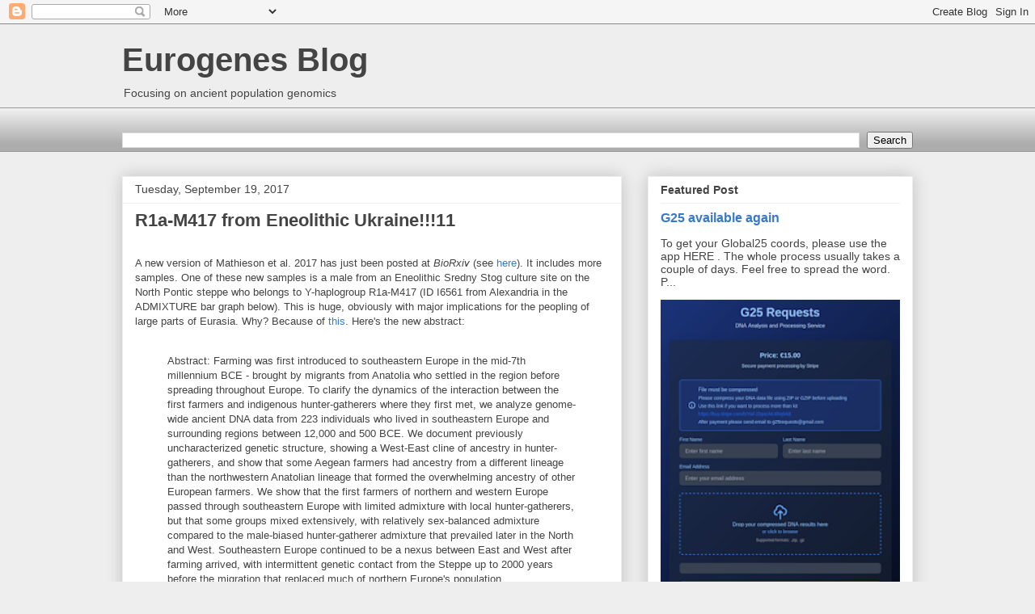

--- FILE ---
content_type: text/html; charset=UTF-8
request_url: https://eurogenes.blogspot.com/2017/09/the-genomic-history-of-southeastern.html?showComment=1505904298376
body_size: 77019
content:
<!DOCTYPE html>
<html class='v2' dir='ltr' xmlns='http://www.w3.org/1999/xhtml' xmlns:b='http://www.google.com/2005/gml/b' xmlns:data='http://www.google.com/2005/gml/data' xmlns:expr='http://www.google.com/2005/gml/expr'>
<head>
<link href='https://www.blogger.com/static/v1/widgets/335934321-css_bundle_v2.css' rel='stylesheet' type='text/css'/>
<meta content='width=1100' name='viewport'/>
<meta content='text/html; charset=UTF-8' http-equiv='Content-Type'/>
<meta content='blogger' name='generator'/>
<link href='https://eurogenes.blogspot.com/favicon.ico' rel='icon' type='image/x-icon'/>
<link href='https://eurogenes.blogspot.com/2017/09/the-genomic-history-of-southeastern.html' rel='canonical'/>
<link rel="alternate" type="application/atom+xml" title="Eurogenes Blog - Atom" href="https://eurogenes.blogspot.com/feeds/posts/default" />
<link rel="alternate" type="application/rss+xml" title="Eurogenes Blog - RSS" href="https://eurogenes.blogspot.com/feeds/posts/default?alt=rss" />
<link rel="service.post" type="application/atom+xml" title="Eurogenes Blog - Atom" href="https://www.blogger.com/feeds/4123559132014627431/posts/default" />

<link rel="alternate" type="application/atom+xml" title="Eurogenes Blog - Atom" href="https://eurogenes.blogspot.com/feeds/9158779587211609653/comments/default" />
<!--Can't find substitution for tag [blog.ieCssRetrofitLinks]-->
<link href='https://blogger.googleusercontent.com/img/b/R29vZ2xl/AVvXsEgC5WSm56NQczqP_rZ11AdGbjjp7KWO0rmCOo-2T5XgKcdEDg2iIt6ZJ8XhSiqO5U0g0vph3i4Lu2i9Lq2k5Ivak9v22WpYxkSS5rDsSP_tFkzXIV-S0-2d7GT3k9HCiABgHfPRFBRlIpiX/s500/Mathieson_et_al_2017_Fig1v2_small.png' rel='image_src'/>
<meta content='https://eurogenes.blogspot.com/2017/09/the-genomic-history-of-southeastern.html' property='og:url'/>
<meta content='R1a-M417 from Eneolithic Ukraine!!!11' property='og:title'/>
<meta content='A new version of Mathieson et al. 2017 has just been posted at BioRxiv  (see here ). It includes more samples. One of these new samples is a...' property='og:description'/>
<meta content='https://blogger.googleusercontent.com/img/b/R29vZ2xl/AVvXsEgC5WSm56NQczqP_rZ11AdGbjjp7KWO0rmCOo-2T5XgKcdEDg2iIt6ZJ8XhSiqO5U0g0vph3i4Lu2i9Lq2k5Ivak9v22WpYxkSS5rDsSP_tFkzXIV-S0-2d7GT3k9HCiABgHfPRFBRlIpiX/w1200-h630-p-k-no-nu/Mathieson_et_al_2017_Fig1v2_small.png' property='og:image'/>
<title>Eurogenes Blog: R1a-M417 from Eneolithic Ukraine!!!11</title>
<style id='page-skin-1' type='text/css'><!--
/*
-----------------------------------------------
Blogger Template Style
Name:     Awesome Inc.
Designer: Tina Chen
URL:      tinachen.org
----------------------------------------------- */
/* Content
----------------------------------------------- */
body {
font: normal normal 13px Arial, Tahoma, Helvetica, FreeSans, sans-serif;
color: #444444;
background: #eeeeee none repeat scroll top left;
}
html body .content-outer {
min-width: 0;
max-width: 100%;
width: 100%;
}
a:link {
text-decoration: none;
color: #3778cd;
}
a:visited {
text-decoration: none;
color: #4d469c;
}
a:hover {
text-decoration: underline;
color: #3778cd;
}
.body-fauxcolumn-outer .cap-top {
position: absolute;
z-index: 1;
height: 276px;
width: 100%;
background: transparent none repeat-x scroll top left;
_background-image: none;
}
/* Columns
----------------------------------------------- */
.content-inner {
padding: 0;
}
.header-inner .section {
margin: 0 16px;
}
.tabs-inner .section {
margin: 0 16px;
}
.main-inner {
padding-top: 30px;
}
.main-inner .column-center-inner,
.main-inner .column-left-inner,
.main-inner .column-right-inner {
padding: 0 5px;
}
*+html body .main-inner .column-center-inner {
margin-top: -30px;
}
#layout .main-inner .column-center-inner {
margin-top: 0;
}
/* Header
----------------------------------------------- */
.header-outer {
margin: 0 0 0 0;
background: transparent none repeat scroll 0 0;
}
.Header h1 {
font: normal bold 40px Arial, Tahoma, Helvetica, FreeSans, sans-serif;
color: #444444;
text-shadow: 0 0 -1px #000000;
}
.Header h1 a {
color: #444444;
}
.Header .description {
font: normal normal 14px Arial, Tahoma, Helvetica, FreeSans, sans-serif;
color: #444444;
}
.header-inner .Header .titlewrapper,
.header-inner .Header .descriptionwrapper {
padding-left: 0;
padding-right: 0;
margin-bottom: 0;
}
.header-inner .Header .titlewrapper {
padding-top: 22px;
}
/* Tabs
----------------------------------------------- */
.tabs-outer {
overflow: hidden;
position: relative;
background: #eeeeee url(//www.blogblog.com/1kt/awesomeinc/tabs_gradient_light.png) repeat scroll 0 0;
}
#layout .tabs-outer {
overflow: visible;
}
.tabs-cap-top, .tabs-cap-bottom {
position: absolute;
width: 100%;
border-top: 1px solid #999999;
}
.tabs-cap-bottom {
bottom: 0;
}
.tabs-inner .widget li a {
display: inline-block;
margin: 0;
padding: .6em 1.5em;
font: normal bold 14px Arial, Tahoma, Helvetica, FreeSans, sans-serif;
color: #444444;
border-top: 1px solid #999999;
border-bottom: 1px solid #999999;
border-left: 1px solid #999999;
height: 16px;
line-height: 16px;
}
.tabs-inner .widget li:last-child a {
border-right: 1px solid #999999;
}
.tabs-inner .widget li.selected a, .tabs-inner .widget li a:hover {
background: #666666 url(//www.blogblog.com/1kt/awesomeinc/tabs_gradient_light.png) repeat-x scroll 0 -100px;
color: #ffffff;
}
/* Headings
----------------------------------------------- */
h2 {
font: normal bold 14px Arial, Tahoma, Helvetica, FreeSans, sans-serif;
color: #444444;
}
/* Widgets
----------------------------------------------- */
.main-inner .section {
margin: 0 27px;
padding: 0;
}
.main-inner .column-left-outer,
.main-inner .column-right-outer {
margin-top: 0;
}
#layout .main-inner .column-left-outer,
#layout .main-inner .column-right-outer {
margin-top: 0;
}
.main-inner .column-left-inner,
.main-inner .column-right-inner {
background: transparent none repeat 0 0;
-moz-box-shadow: 0 0 0 rgba(0, 0, 0, .2);
-webkit-box-shadow: 0 0 0 rgba(0, 0, 0, .2);
-goog-ms-box-shadow: 0 0 0 rgba(0, 0, 0, .2);
box-shadow: 0 0 0 rgba(0, 0, 0, .2);
-moz-border-radius: 0;
-webkit-border-radius: 0;
-goog-ms-border-radius: 0;
border-radius: 0;
}
#layout .main-inner .column-left-inner,
#layout .main-inner .column-right-inner {
margin-top: 0;
}
.sidebar .widget {
font: normal normal 14px Arial, Tahoma, Helvetica, FreeSans, sans-serif;
color: #444444;
}
.sidebar .widget a:link {
color: #3778cd;
}
.sidebar .widget a:visited {
color: #4d469c;
}
.sidebar .widget a:hover {
color: #3778cd;
}
.sidebar .widget h2 {
text-shadow: 0 0 -1px #000000;
}
.main-inner .widget {
background-color: #ffffff;
border: 1px solid #eeeeee;
padding: 0 15px 15px;
margin: 20px -16px;
-moz-box-shadow: 0 0 20px rgba(0, 0, 0, .2);
-webkit-box-shadow: 0 0 20px rgba(0, 0, 0, .2);
-goog-ms-box-shadow: 0 0 20px rgba(0, 0, 0, .2);
box-shadow: 0 0 20px rgba(0, 0, 0, .2);
-moz-border-radius: 0;
-webkit-border-radius: 0;
-goog-ms-border-radius: 0;
border-radius: 0;
}
.main-inner .widget h2 {
margin: 0 -15px;
padding: .6em 15px .5em;
border-bottom: 1px solid transparent;
}
.footer-inner .widget h2 {
padding: 0 0 .4em;
border-bottom: 1px solid transparent;
}
.main-inner .widget h2 + div, .footer-inner .widget h2 + div {
border-top: 1px solid #eeeeee;
padding-top: 8px;
}
.main-inner .widget .widget-content {
margin: 0 -15px;
padding: 7px 15px 0;
}
.main-inner .widget ul, .main-inner .widget #ArchiveList ul.flat {
margin: -8px -15px 0;
padding: 0;
list-style: none;
}
.main-inner .widget #ArchiveList {
margin: -8px 0 0;
}
.main-inner .widget ul li, .main-inner .widget #ArchiveList ul.flat li {
padding: .5em 15px;
text-indent: 0;
color: #666666;
border-top: 1px solid #eeeeee;
border-bottom: 1px solid transparent;
}
.main-inner .widget #ArchiveList ul li {
padding-top: .25em;
padding-bottom: .25em;
}
.main-inner .widget ul li:first-child, .main-inner .widget #ArchiveList ul.flat li:first-child {
border-top: none;
}
.main-inner .widget ul li:last-child, .main-inner .widget #ArchiveList ul.flat li:last-child {
border-bottom: none;
}
.post-body {
position: relative;
}
.main-inner .widget .post-body ul {
padding: 0 2.5em;
margin: .5em 0;
list-style: disc;
}
.main-inner .widget .post-body ul li {
padding: 0.25em 0;
margin-bottom: .25em;
color: #444444;
border: none;
}
.footer-inner .widget ul {
padding: 0;
list-style: none;
}
.widget .zippy {
color: #666666;
}
/* Posts
----------------------------------------------- */
body .main-inner .Blog {
padding: 0;
margin-bottom: 1em;
background-color: transparent;
border: none;
-moz-box-shadow: 0 0 0 rgba(0, 0, 0, 0);
-webkit-box-shadow: 0 0 0 rgba(0, 0, 0, 0);
-goog-ms-box-shadow: 0 0 0 rgba(0, 0, 0, 0);
box-shadow: 0 0 0 rgba(0, 0, 0, 0);
}
.main-inner .section:last-child .Blog:last-child {
padding: 0;
margin-bottom: 1em;
}
.main-inner .widget h2.date-header {
margin: 0 -15px 1px;
padding: 0 0 0 0;
font: normal normal 14px Arial, Tahoma, Helvetica, FreeSans, sans-serif;
color: #444444;
background: transparent none no-repeat scroll top left;
border-top: 0 solid #eeeeee;
border-bottom: 1px solid transparent;
-moz-border-radius-topleft: 0;
-moz-border-radius-topright: 0;
-webkit-border-top-left-radius: 0;
-webkit-border-top-right-radius: 0;
border-top-left-radius: 0;
border-top-right-radius: 0;
position: static;
bottom: 100%;
right: 15px;
text-shadow: 0 0 -1px #000000;
}
.main-inner .widget h2.date-header span {
font: normal normal 14px Arial, Tahoma, Helvetica, FreeSans, sans-serif;
display: block;
padding: .5em 15px;
border-left: 0 solid #eeeeee;
border-right: 0 solid #eeeeee;
}
.date-outer {
position: relative;
margin: 30px 0 20px;
padding: 0 15px;
background-color: #ffffff;
border: 1px solid #eeeeee;
-moz-box-shadow: 0 0 20px rgba(0, 0, 0, .2);
-webkit-box-shadow: 0 0 20px rgba(0, 0, 0, .2);
-goog-ms-box-shadow: 0 0 20px rgba(0, 0, 0, .2);
box-shadow: 0 0 20px rgba(0, 0, 0, .2);
-moz-border-radius: 0;
-webkit-border-radius: 0;
-goog-ms-border-radius: 0;
border-radius: 0;
}
.date-outer:first-child {
margin-top: 0;
}
.date-outer:last-child {
margin-bottom: 20px;
-moz-border-radius-bottomleft: 0;
-moz-border-radius-bottomright: 0;
-webkit-border-bottom-left-radius: 0;
-webkit-border-bottom-right-radius: 0;
-goog-ms-border-bottom-left-radius: 0;
-goog-ms-border-bottom-right-radius: 0;
border-bottom-left-radius: 0;
border-bottom-right-radius: 0;
}
.date-posts {
margin: 0 -15px;
padding: 0 15px;
clear: both;
}
.post-outer, .inline-ad {
border-top: 1px solid #eeeeee;
margin: 0 -15px;
padding: 15px 15px;
}
.post-outer {
padding-bottom: 10px;
}
.post-outer:first-child {
padding-top: 0;
border-top: none;
}
.post-outer:last-child, .inline-ad:last-child {
border-bottom: none;
}
.post-body {
position: relative;
}
.post-body img {
padding: 8px;
background: transparent;
border: 1px solid transparent;
-moz-box-shadow: 0 0 0 rgba(0, 0, 0, .2);
-webkit-box-shadow: 0 0 0 rgba(0, 0, 0, .2);
box-shadow: 0 0 0 rgba(0, 0, 0, .2);
-moz-border-radius: 0;
-webkit-border-radius: 0;
border-radius: 0;
}
h3.post-title, h4 {
font: normal bold 22px Arial, Tahoma, Helvetica, FreeSans, sans-serif;
color: #444444;
}
h3.post-title a {
font: normal bold 22px Arial, Tahoma, Helvetica, FreeSans, sans-serif;
color: #444444;
}
h3.post-title a:hover {
color: #3778cd;
text-decoration: underline;
}
.post-header {
margin: 0 0 1em;
}
.post-body {
line-height: 1.4;
}
.post-outer h2 {
color: #444444;
}
.post-footer {
margin: 1.5em 0 0;
}
#blog-pager {
padding: 15px;
font-size: 120%;
background-color: #ffffff;
border: 1px solid #eeeeee;
-moz-box-shadow: 0 0 20px rgba(0, 0, 0, .2);
-webkit-box-shadow: 0 0 20px rgba(0, 0, 0, .2);
-goog-ms-box-shadow: 0 0 20px rgba(0, 0, 0, .2);
box-shadow: 0 0 20px rgba(0, 0, 0, .2);
-moz-border-radius: 0;
-webkit-border-radius: 0;
-goog-ms-border-radius: 0;
border-radius: 0;
-moz-border-radius-topleft: 0;
-moz-border-radius-topright: 0;
-webkit-border-top-left-radius: 0;
-webkit-border-top-right-radius: 0;
-goog-ms-border-top-left-radius: 0;
-goog-ms-border-top-right-radius: 0;
border-top-left-radius: 0;
border-top-right-radius-topright: 0;
margin-top: 1em;
}
.blog-feeds, .post-feeds {
margin: 1em 0;
text-align: center;
color: #444444;
}
.blog-feeds a, .post-feeds a {
color: #3778cd;
}
.blog-feeds a:visited, .post-feeds a:visited {
color: #4d469c;
}
.blog-feeds a:hover, .post-feeds a:hover {
color: #3778cd;
}
.post-outer .comments {
margin-top: 2em;
}
/* Comments
----------------------------------------------- */
.comments .comments-content .icon.blog-author {
background-repeat: no-repeat;
background-image: url([data-uri]);
}
.comments .comments-content .loadmore a {
border-top: 1px solid #999999;
border-bottom: 1px solid #999999;
}
.comments .continue {
border-top: 2px solid #999999;
}
/* Footer
----------------------------------------------- */
.footer-outer {
margin: -20px 0 -1px;
padding: 20px 0 0;
color: #444444;
overflow: hidden;
}
.footer-fauxborder-left {
border-top: 1px solid #eeeeee;
background: #ffffff none repeat scroll 0 0;
-moz-box-shadow: 0 0 20px rgba(0, 0, 0, .2);
-webkit-box-shadow: 0 0 20px rgba(0, 0, 0, .2);
-goog-ms-box-shadow: 0 0 20px rgba(0, 0, 0, .2);
box-shadow: 0 0 20px rgba(0, 0, 0, .2);
margin: 0 -20px;
}
/* Mobile
----------------------------------------------- */
body.mobile {
background-size: auto;
}
.mobile .body-fauxcolumn-outer {
background: transparent none repeat scroll top left;
}
*+html body.mobile .main-inner .column-center-inner {
margin-top: 0;
}
.mobile .main-inner .widget {
padding: 0 0 15px;
}
.mobile .main-inner .widget h2 + div,
.mobile .footer-inner .widget h2 + div {
border-top: none;
padding-top: 0;
}
.mobile .footer-inner .widget h2 {
padding: 0.5em 0;
border-bottom: none;
}
.mobile .main-inner .widget .widget-content {
margin: 0;
padding: 7px 0 0;
}
.mobile .main-inner .widget ul,
.mobile .main-inner .widget #ArchiveList ul.flat {
margin: 0 -15px 0;
}
.mobile .main-inner .widget h2.date-header {
right: 0;
}
.mobile .date-header span {
padding: 0.4em 0;
}
.mobile .date-outer:first-child {
margin-bottom: 0;
border: 1px solid #eeeeee;
-moz-border-radius-topleft: 0;
-moz-border-radius-topright: 0;
-webkit-border-top-left-radius: 0;
-webkit-border-top-right-radius: 0;
-goog-ms-border-top-left-radius: 0;
-goog-ms-border-top-right-radius: 0;
border-top-left-radius: 0;
border-top-right-radius: 0;
}
.mobile .date-outer {
border-color: #eeeeee;
border-width: 0 1px 1px;
}
.mobile .date-outer:last-child {
margin-bottom: 0;
}
.mobile .main-inner {
padding: 0;
}
.mobile .header-inner .section {
margin: 0;
}
.mobile .post-outer, .mobile .inline-ad {
padding: 5px 0;
}
.mobile .tabs-inner .section {
margin: 0 10px;
}
.mobile .main-inner .widget h2 {
margin: 0;
padding: 0;
}
.mobile .main-inner .widget h2.date-header span {
padding: 0;
}
.mobile .main-inner .widget .widget-content {
margin: 0;
padding: 7px 0 0;
}
.mobile #blog-pager {
border: 1px solid transparent;
background: #ffffff none repeat scroll 0 0;
}
.mobile .main-inner .column-left-inner,
.mobile .main-inner .column-right-inner {
background: transparent none repeat 0 0;
-moz-box-shadow: none;
-webkit-box-shadow: none;
-goog-ms-box-shadow: none;
box-shadow: none;
}
.mobile .date-posts {
margin: 0;
padding: 0;
}
.mobile .footer-fauxborder-left {
margin: 0;
border-top: inherit;
}
.mobile .main-inner .section:last-child .Blog:last-child {
margin-bottom: 0;
}
.mobile-index-contents {
color: #444444;
}
.mobile .mobile-link-button {
background: #3778cd url(//www.blogblog.com/1kt/awesomeinc/tabs_gradient_light.png) repeat scroll 0 0;
}
.mobile-link-button a:link, .mobile-link-button a:visited {
color: #ffffff;
}
.mobile .tabs-inner .PageList .widget-content {
background: transparent;
border-top: 1px solid;
border-color: #999999;
color: #444444;
}
.mobile .tabs-inner .PageList .widget-content .pagelist-arrow {
border-left: 1px solid #999999;
}

--></style>
<style id='template-skin-1' type='text/css'><!--
body {
min-width: 1010px;
}
.content-outer, .content-fauxcolumn-outer, .region-inner {
min-width: 1010px;
max-width: 1010px;
_width: 1010px;
}
.main-inner .columns {
padding-left: 0;
padding-right: 360px;
}
.main-inner .fauxcolumn-center-outer {
left: 0;
right: 360px;
/* IE6 does not respect left and right together */
_width: expression(this.parentNode.offsetWidth -
parseInt("0") -
parseInt("360px") + 'px');
}
.main-inner .fauxcolumn-left-outer {
width: 0;
}
.main-inner .fauxcolumn-right-outer {
width: 360px;
}
.main-inner .column-left-outer {
width: 0;
right: 100%;
margin-left: -0;
}
.main-inner .column-right-outer {
width: 360px;
margin-right: -360px;
}
#layout {
min-width: 0;
}
#layout .content-outer {
min-width: 0;
width: 800px;
}
#layout .region-inner {
min-width: 0;
width: auto;
}
body#layout div.add_widget {
padding: 8px;
}
body#layout div.add_widget a {
margin-left: 32px;
}
--></style>
<script async='async' src='//pagead2.googlesyndication.com/pagead/js/adsbygoogle.js'></script>
<link href='https://www.blogger.com/dyn-css/authorization.css?targetBlogID=4123559132014627431&amp;zx=3a845821-a89f-44d9-8a92-9e9a785afeb2' media='none' onload='if(media!=&#39;all&#39;)media=&#39;all&#39;' rel='stylesheet'/><noscript><link href='https://www.blogger.com/dyn-css/authorization.css?targetBlogID=4123559132014627431&amp;zx=3a845821-a89f-44d9-8a92-9e9a785afeb2' rel='stylesheet'/></noscript>
<meta name='google-adsense-platform-account' content='ca-host-pub-1556223355139109'/>
<meta name='google-adsense-platform-domain' content='blogspot.com'/>

<!-- data-ad-client=ca-pub-4761255028787688 -->

</head>
<body class='loading variant-light'>
<div class='navbar section' id='navbar' name='Navbar'><div class='widget Navbar' data-version='1' id='Navbar1'><script type="text/javascript">
    function setAttributeOnload(object, attribute, val) {
      if(window.addEventListener) {
        window.addEventListener('load',
          function(){ object[attribute] = val; }, false);
      } else {
        window.attachEvent('onload', function(){ object[attribute] = val; });
      }
    }
  </script>
<div id="navbar-iframe-container"></div>
<script type="text/javascript" src="https://apis.google.com/js/platform.js"></script>
<script type="text/javascript">
      gapi.load("gapi.iframes:gapi.iframes.style.bubble", function() {
        if (gapi.iframes && gapi.iframes.getContext) {
          gapi.iframes.getContext().openChild({
              url: 'https://www.blogger.com/navbar/4123559132014627431?po\x3d9158779587211609653\x26origin\x3dhttps://eurogenes.blogspot.com',
              where: document.getElementById("navbar-iframe-container"),
              id: "navbar-iframe"
          });
        }
      });
    </script><script type="text/javascript">
(function() {
var script = document.createElement('script');
script.type = 'text/javascript';
script.src = '//pagead2.googlesyndication.com/pagead/js/google_top_exp.js';
var head = document.getElementsByTagName('head')[0];
if (head) {
head.appendChild(script);
}})();
</script>
</div></div>
<div class='body-fauxcolumns'>
<div class='fauxcolumn-outer body-fauxcolumn-outer'>
<div class='cap-top'>
<div class='cap-left'></div>
<div class='cap-right'></div>
</div>
<div class='fauxborder-left'>
<div class='fauxborder-right'></div>
<div class='fauxcolumn-inner'>
</div>
</div>
<div class='cap-bottom'>
<div class='cap-left'></div>
<div class='cap-right'></div>
</div>
</div>
</div>
<div class='content'>
<div class='content-fauxcolumns'>
<div class='fauxcolumn-outer content-fauxcolumn-outer'>
<div class='cap-top'>
<div class='cap-left'></div>
<div class='cap-right'></div>
</div>
<div class='fauxborder-left'>
<div class='fauxborder-right'></div>
<div class='fauxcolumn-inner'>
</div>
</div>
<div class='cap-bottom'>
<div class='cap-left'></div>
<div class='cap-right'></div>
</div>
</div>
</div>
<div class='content-outer'>
<div class='content-cap-top cap-top'>
<div class='cap-left'></div>
<div class='cap-right'></div>
</div>
<div class='fauxborder-left content-fauxborder-left'>
<div class='fauxborder-right content-fauxborder-right'></div>
<div class='content-inner'>
<header>
<div class='header-outer'>
<div class='header-cap-top cap-top'>
<div class='cap-left'></div>
<div class='cap-right'></div>
</div>
<div class='fauxborder-left header-fauxborder-left'>
<div class='fauxborder-right header-fauxborder-right'></div>
<div class='region-inner header-inner'>
<div class='header section' id='header' name='Header'><div class='widget Header' data-version='1' id='Header1'>
<div id='header-inner'>
<div class='titlewrapper'>
<h1 class='title'>
<a href='https://eurogenes.blogspot.com/'>
Eurogenes Blog
</a>
</h1>
</div>
<div class='descriptionwrapper'>
<p class='description'><span>Focusing on ancient population genomics</span></p>
</div>
</div>
</div></div>
</div>
</div>
<div class='header-cap-bottom cap-bottom'>
<div class='cap-left'></div>
<div class='cap-right'></div>
</div>
</div>
</header>
<div class='tabs-outer'>
<div class='tabs-cap-top cap-top'>
<div class='cap-left'></div>
<div class='cap-right'></div>
</div>
<div class='fauxborder-left tabs-fauxborder-left'>
<div class='fauxborder-right tabs-fauxborder-right'></div>
<div class='region-inner tabs-inner'>
<div class='tabs no-items section' id='crosscol' name='Cross-Column'></div>
<div class='tabs section' id='crosscol-overflow' name='Cross-Column 2'><div class='widget BlogSearch' data-version='1' id='BlogSearch1'>
<h2 class='title'>search this blog</h2>
<div class='widget-content'>
<div id='BlogSearch1_form'>
<form action='https://eurogenes.blogspot.com/search' class='gsc-search-box' target='_top'>
<table cellpadding='0' cellspacing='0' class='gsc-search-box'>
<tbody>
<tr>
<td class='gsc-input'>
<input autocomplete='off' class='gsc-input' name='q' size='10' title='search' type='text' value=''/>
</td>
<td class='gsc-search-button'>
<input class='gsc-search-button' title='search' type='submit' value='Search'/>
</td>
</tr>
</tbody>
</table>
</form>
</div>
</div>
<div class='clear'></div>
</div></div>
</div>
</div>
<div class='tabs-cap-bottom cap-bottom'>
<div class='cap-left'></div>
<div class='cap-right'></div>
</div>
</div>
<div class='main-outer'>
<div class='main-cap-top cap-top'>
<div class='cap-left'></div>
<div class='cap-right'></div>
</div>
<div class='fauxborder-left main-fauxborder-left'>
<div class='fauxborder-right main-fauxborder-right'></div>
<div class='region-inner main-inner'>
<div class='columns fauxcolumns'>
<div class='fauxcolumn-outer fauxcolumn-center-outer'>
<div class='cap-top'>
<div class='cap-left'></div>
<div class='cap-right'></div>
</div>
<div class='fauxborder-left'>
<div class='fauxborder-right'></div>
<div class='fauxcolumn-inner'>
</div>
</div>
<div class='cap-bottom'>
<div class='cap-left'></div>
<div class='cap-right'></div>
</div>
</div>
<div class='fauxcolumn-outer fauxcolumn-left-outer'>
<div class='cap-top'>
<div class='cap-left'></div>
<div class='cap-right'></div>
</div>
<div class='fauxborder-left'>
<div class='fauxborder-right'></div>
<div class='fauxcolumn-inner'>
</div>
</div>
<div class='cap-bottom'>
<div class='cap-left'></div>
<div class='cap-right'></div>
</div>
</div>
<div class='fauxcolumn-outer fauxcolumn-right-outer'>
<div class='cap-top'>
<div class='cap-left'></div>
<div class='cap-right'></div>
</div>
<div class='fauxborder-left'>
<div class='fauxborder-right'></div>
<div class='fauxcolumn-inner'>
</div>
</div>
<div class='cap-bottom'>
<div class='cap-left'></div>
<div class='cap-right'></div>
</div>
</div>
<!-- corrects IE6 width calculation -->
<div class='columns-inner'>
<div class='column-center-outer'>
<div class='column-center-inner'>
<div class='main section' id='main' name='Main'><div class='widget Blog' data-version='1' id='Blog1'>
<div class='blog-posts hfeed'>

          <div class="date-outer">
        
<h2 class='date-header'><span>Tuesday, September 19, 2017</span></h2>

          <div class="date-posts">
        
<div class='post-outer'>
<div class='post hentry uncustomized-post-template' itemprop='blogPost' itemscope='itemscope' itemtype='http://schema.org/BlogPosting'>
<meta content='https://blogger.googleusercontent.com/img/b/R29vZ2xl/AVvXsEgC5WSm56NQczqP_rZ11AdGbjjp7KWO0rmCOo-2T5XgKcdEDg2iIt6ZJ8XhSiqO5U0g0vph3i4Lu2i9Lq2k5Ivak9v22WpYxkSS5rDsSP_tFkzXIV-S0-2d7GT3k9HCiABgHfPRFBRlIpiX/s500/Mathieson_et_al_2017_Fig1v2_small.png' itemprop='image_url'/>
<meta content='4123559132014627431' itemprop='blogId'/>
<meta content='9158779587211609653' itemprop='postId'/>
<a name='9158779587211609653'></a>
<h3 class='post-title entry-title' itemprop='name'>
R1a-M417 from Eneolithic Ukraine!!!11
</h3>
<div class='post-header'>
<div class='post-header-line-1'></div>
</div>
<div class='post-body entry-content' id='post-body-9158779587211609653' itemprop='description articleBody'>
</br>A new version of Mathieson et al. 2017 has just been posted at <i>BioRxiv</i> (see <a href="http://www.biorxiv.org/content/early/2017/09/19/135616">here</a>). It includes more samples. One of these new samples is a male from an Eneolithic Sredny Stog culture site on the North Pontic steppe who belongs to Y-haplogroup R1a-M417 (ID I6561 from Alexandria in the ADMIXTURE bar graph below). This is huge, obviously with major implications for the peopling of large parts of Eurasia. Why? Because of <a href="http://eurogenes.blogspot.com/2017/05/late-pie-ground-zero-now-obvious.html">this</a>. Here's the new abstract:</br></br>

<blockquote>Abstract: Farming was first introduced to southeastern Europe in the mid-7th millennium BCE - brought by migrants from Anatolia who settled in the region before spreading throughout Europe. To clarify the dynamics of the interaction between the first farmers and indigenous hunter-gatherers where they first met, we analyze genome-wide ancient DNA data from 223 individuals who lived in southeastern Europe and surrounding regions between 12,000 and 500 BCE. We document previously uncharacterized genetic structure, showing a West-East cline of ancestry in hunter-gatherers, and show that some Aegean farmers had ancestry from a different lineage than the northwestern Anatolian lineage that formed the overwhelming ancestry of other European farmers. We show that the first farmers of northern and western Europe passed through southeastern Europe with limited admixture with local hunter-gatherers, but that some groups mixed extensively, with relatively sex-balanced admixture compared to the male-biased hunter-gatherer admixture that prevailed later in the North and West. Southeastern Europe continued to be a nexus between East and West after farming arrived, with intermittent genetic contact from the Steppe up to 2000 years before the migration that replaced much of northern Europe's population.</blockquote></br>

<div class="separator" style="clear: both; text-align: center;"><a href="https://drive.google.com/file/d/0B9o3EYTdM8lQWjhWZHM0UjdCTEE/view?usp=sharing" imageanchor="1" style="margin-left: 1em; margin-right: 1em;"><img border="0" data-original-height="592" data-original-width="380" src="https://blogger.googleusercontent.com/img/b/R29vZ2xl/AVvXsEgC5WSm56NQczqP_rZ11AdGbjjp7KWO0rmCOo-2T5XgKcdEDg2iIt6ZJ8XhSiqO5U0g0vph3i4Lu2i9Lq2k5Ivak9v22WpYxkSS5rDsSP_tFkzXIV-S0-2d7GT3k9HCiABgHfPRFBRlIpiX/s500/Mathieson_et_al_2017_Fig1v2_small.png" /></a></div></br></br>

Mathieson et al., <a href="http://www.biorxiv.org/content/early/2017/09/19/135616">The Genomic History Of Southeastern Europe</a>, <i>bioRxiv</i>, Posted September 19, 2017, doi: https://doi.org/10.1101/135616</br></br>

By the way, I don't want to toot my own horn too much, but looking back, some of my comments in the discussion about the first version of Mathieson et al. 2017 were awesome. See <a href="http://eurogenes.blogspot.com/2017/05/the-genomic-history-of-southeastern.html?showComment=1494429064775#c1526210879631209216">here</a> and <a href="http://eurogenes.blogspot.com/2017/05/the-genomic-history-of-southeastern.html?showComment=1494429618473#c6074868407116784571">here</a>.</br></br>

<blockquote><i>Three new Yamnaya, all from Ukraine, but sadly all females.</br></br>

Expected the Mesolithic/Neolithic R1a/R1b in Ukraine, and it would've been good to see some Yamnaya males from there, because some are likely to be R1a-M417.</br></br>

But it's nice to see that Bulgarian MLBA R1a/U5a sample. Interesting date for R1a to be in the Balkans: 1750-1625 calBCE (3400&#177;30 BP).</br></br>

...</br></br>

It can't be a coincide that all of their Yamnaya samples from Ukraine are females.</br></br>

I reckon they're holding the males back for their South Asian paper.</br></br>

I'm surprised they let the Bulgarian MLBA R1a out of the bag, because that's a big clue about what we'll see in BA Ukraine.</i></blockquote></br>

<b>Update 20/09/2017:</b> I put together a spreadsheet with the key details for the samples in this paper (click on the image below to open it). I'm not sure which of the individuals are new, because many of the IDs have been changed. A spreadsheet with the original set of samples is located <a href="https://docs.google.com/spreadsheets/d/1_Xxtc19_QTwWm58JlSuXQrDoFi_5aD_zNGoscqKgTm0/edit?usp=sharing">here</a>.</br></br>

<div class="separator" style="clear: both; text-align: center;"><a href="https://docs.google.com/spreadsheets/d/1oeA1S2Dc-YFuwo9p1D1h4sstx_upPFkqRRdcLORnj-c/edit?usp=sharing" imageanchor="1" style="margin-left: 1em; margin-right: 1em;"><img border="0" data-original-height="671" data-original-width="1304" src="https://blogger.googleusercontent.com/img/b/R29vZ2xl/AVvXsEgb-1SxUIg7KsL63uVLmPOF238wGCogr_n2Nn_bJpJ49IEgtpMYaNVGZx8EBiYdZsV93Tnen11-fuOl8JQ7lnOxHOSl-4BRHl7rzFDjhNJCmyQwigAs72KCnWjwhfiApz00Q-SGe8jWy3PB/s450/Mathieson_et_al_2017_samples_V2.png" /></a></div></br>

See also...</br></br>

<a href="https://eurogenes.blogspot.com/2017/09/the-beast-among-y-haplogroups.html">The beast among Y-haplogroups</a></br></br>

<a href="http://eurogenes.blogspot.com/2017/06/ancient-herders-from-pontic-caspian.html">Ancient herders from the Pontic-Caspian steppe crashed into India: no ifs or buts</a></br></br>
<div style='clear: both;'></div>
</div>
<div class='post-footer'>
<div class='post-footer-line post-footer-line-1'>
<span class='post-author vcard'>
Posted by
<span class='fn' itemprop='author' itemscope='itemscope' itemtype='http://schema.org/Person'>
<meta content='https://www.blogger.com/profile/04637918905430604850' itemprop='url'/>
<a class='g-profile' href='https://www.blogger.com/profile/04637918905430604850' rel='author' title='author profile'>
<span itemprop='name'>Davidski</span>
</a>
</span>
</span>
<span class='post-timestamp'>
at
<meta content='https://eurogenes.blogspot.com/2017/09/the-genomic-history-of-southeastern.html' itemprop='url'/>
<a class='timestamp-link' href='https://eurogenes.blogspot.com/2017/09/the-genomic-history-of-southeastern.html' rel='bookmark' title='permanent link'><abbr class='published' itemprop='datePublished' title='2017-09-19T17:11:00-07:00'>5:11:00&#8239;PM</abbr></a>
</span>
<span class='post-comment-link'>
</span>
<span class='post-icons'>
<span class='item-control blog-admin pid-1186917030'>
<a href='https://www.blogger.com/post-edit.g?blogID=4123559132014627431&postID=9158779587211609653&from=pencil' title='Edit Post'>
<img alt='' class='icon-action' height='18' src='https://resources.blogblog.com/img/icon18_edit_allbkg.gif' width='18'/>
</a>
</span>
</span>
<div class='post-share-buttons goog-inline-block'>
<a class='goog-inline-block share-button sb-email' href='https://www.blogger.com/share-post.g?blogID=4123559132014627431&postID=9158779587211609653&target=email' target='_blank' title='Email This'><span class='share-button-link-text'>Email This</span></a><a class='goog-inline-block share-button sb-blog' href='https://www.blogger.com/share-post.g?blogID=4123559132014627431&postID=9158779587211609653&target=blog' onclick='window.open(this.href, "_blank", "height=270,width=475"); return false;' target='_blank' title='BlogThis!'><span class='share-button-link-text'>BlogThis!</span></a><a class='goog-inline-block share-button sb-twitter' href='https://www.blogger.com/share-post.g?blogID=4123559132014627431&postID=9158779587211609653&target=twitter' target='_blank' title='Share to X'><span class='share-button-link-text'>Share to X</span></a><a class='goog-inline-block share-button sb-facebook' href='https://www.blogger.com/share-post.g?blogID=4123559132014627431&postID=9158779587211609653&target=facebook' onclick='window.open(this.href, "_blank", "height=430,width=640"); return false;' target='_blank' title='Share to Facebook'><span class='share-button-link-text'>Share to Facebook</span></a><a class='goog-inline-block share-button sb-pinterest' href='https://www.blogger.com/share-post.g?blogID=4123559132014627431&postID=9158779587211609653&target=pinterest' target='_blank' title='Share to Pinterest'><span class='share-button-link-text'>Share to Pinterest</span></a>
</div>
</div>
<div class='post-footer-line post-footer-line-2'>
<span class='post-labels'>
</span>
</div>
<div class='post-footer-line post-footer-line-3'>
<span class='post-location'>
</span>
</div>
</div>
</div>
<div class='comments' id='comments'>
<a name='comments'></a>
<h4>222 comments:</h4>
<span class='paging-control-container'>
1 &ndash; 200 of 222

            &#160;
            <a class='paging-control' href='https://eurogenes.blogspot.com/2017/09/the-genomic-history-of-southeastern.html?commentPage=2'>Newer&rsaquo;</a>
            &#160;
            <a class='paging-control' href='https://eurogenes.blogspot.com/2017/09/the-genomic-history-of-southeastern.html?commentPage=2'>Newest&raquo;</a>
</span>
<div id='Blog1_comments-block-wrapper'>
<dl class='avatar-comment-indent' id='comments-block'>
<dt class='comment-author ' id='c8615845880102297972'>
<a name='c8615845880102297972'></a>
<div class="avatar-image-container avatar-stock"><span dir="ltr"><a href="https://www.blogger.com/profile/10459843383682766479" target="" rel="nofollow" onclick="" class="avatar-hovercard" id="av-8615845880102297972-10459843383682766479"><img src="//www.blogger.com/img/blogger_logo_round_35.png" width="35" height="35" alt="" title="Arza">

</a></span></div>
<a href='https://www.blogger.com/profile/10459843383682766479' rel='nofollow'>Arza</a>
said...
</dt>
<dd class='comment-body' id='Blog1_cmt-8615845880102297972'>
<p>
Sample ID:<br />I6561<br /><br />Average of 95.4% date range in calBP (defined as 1950 CE):<br />6200<br /><br />Date: (Format 2) Archaeological context date, e.g. 2500-1700 BCE<br />5000-3500 BCE<br /><br />Y chrom.<br />R1a1a1:M417<br /><br />Autosomally like Corded Ware and almost identical to Z-93 Balkan_BA.
</p>
</dd>
<dd class='comment-footer'>
<span class='comment-timestamp'>
<a href='https://eurogenes.blogspot.com/2017/09/the-genomic-history-of-southeastern.html?showComment=1505870018694#c8615845880102297972' title='comment permalink'>
September 19, 2017 at 6:13&#8239;PM
</a>
<span class='item-control blog-admin pid-1305389699'>
<a class='comment-delete' href='https://www.blogger.com/comment/delete/4123559132014627431/8615845880102297972' title='Delete Comment'>
<img src='https://resources.blogblog.com/img/icon_delete13.gif'/>
</a>
</span>
</span>
</dd>
<dt class='comment-author blog-author' id='c6908982476010835863'>
<a name='c6908982476010835863'></a>
<div class="avatar-image-container vcard"><span dir="ltr"><a href="https://www.blogger.com/profile/04637918905430604850" target="" rel="nofollow" onclick="" class="avatar-hovercard" id="av-6908982476010835863-04637918905430604850"><img src="https://resources.blogblog.com/img/blank.gif" width="35" height="35" class="delayLoad" style="display: none;" longdesc="//blogger.googleusercontent.com/img/b/R29vZ2xl/AVvXsEiGQwd5Mk5wpZCq7w0LbSdtNEfqGD9wyV5aaDjVMB-k2F7w6pobc3LO6KzdBpP-iF1EYEIfyI-EmwZrFslQlmWZ9lmzxwNdo_yLSBEnPyE0tIqZ8LW_Eo9EpgGnRCGf9pQ/s45-c/Yuezi_statue.jpg" alt="" title="Davidski">

<noscript><img src="//blogger.googleusercontent.com/img/b/R29vZ2xl/AVvXsEiGQwd5Mk5wpZCq7w0LbSdtNEfqGD9wyV5aaDjVMB-k2F7w6pobc3LO6KzdBpP-iF1EYEIfyI-EmwZrFslQlmWZ9lmzxwNdo_yLSBEnPyE0tIqZ8LW_Eo9EpgGnRCGf9pQ/s45-c/Yuezi_statue.jpg" width="35" height="35" class="photo" alt=""></noscript></a></span></div>
<a href='https://www.blogger.com/profile/04637918905430604850' rel='nofollow'>Davidski</a>
said...
</dt>
<dd class='comment-body' id='Blog1_cmt-6908982476010835863'>
<p>
Yep, and check out my map from early last year showing where I thought Poltavka_outlier&#39;s R1a-M417 ancestor came from.<br /><br /><a href="http://eurogenes.blogspot.com.au/2016/01/the-poltavka-outlier.html" rel="nofollow">The Poltavka outlier</a><br /><br />I was off by a whisker.
</p>
</dd>
<dd class='comment-footer'>
<span class='comment-timestamp'>
<a href='https://eurogenes.blogspot.com/2017/09/the-genomic-history-of-southeastern.html?showComment=1505870489277#c6908982476010835863' title='comment permalink'>
September 19, 2017 at 6:21&#8239;PM
</a>
<span class='item-control blog-admin pid-1186917030'>
<a class='comment-delete' href='https://www.blogger.com/comment/delete/4123559132014627431/6908982476010835863' title='Delete Comment'>
<img src='https://resources.blogblog.com/img/icon_delete13.gif'/>
</a>
</span>
</span>
</dd>
<dt class='comment-author ' id='c3757741808844791337'>
<a name='c3757741808844791337'></a>
<div class="avatar-image-container avatar-stock"><span dir="ltr"><a href="https://www.blogger.com/profile/10459843383682766479" target="" rel="nofollow" onclick="" class="avatar-hovercard" id="av-3757741808844791337-10459843383682766479"><img src="//www.blogger.com/img/blogger_logo_round_35.png" width="35" height="35" alt="" title="Arza">

</a></span></div>
<a href='https://www.blogger.com/profile/10459843383682766479' rel='nofollow'>Arza</a>
said...
</dt>
<dd class='comment-body' id='Blog1_cmt-3757741808844791337'>
<p>
<i>I was off by a whisker.</i><br /><br />Only due to the projection bias. Of the map of course.<br /><br /><br />Ukraine_Neolithic_outlier<br /><br /><i>Unexpectedly, one Neolithic individual from Dereivka (I3719), which we directly date to<br />4949-4799 BCE, has entirely NW Anatolian Neolithic-related ancestry.</i><br /><br />mtDNA Y chrom.<br />H1 I2a2a<br /><br />?!?
</p>
</dd>
<dd class='comment-footer'>
<span class='comment-timestamp'>
<a href='https://eurogenes.blogspot.com/2017/09/the-genomic-history-of-southeastern.html?showComment=1505872167297#c3757741808844791337' title='comment permalink'>
September 19, 2017 at 6:49&#8239;PM
</a>
<span class='item-control blog-admin pid-1305389699'>
<a class='comment-delete' href='https://www.blogger.com/comment/delete/4123559132014627431/3757741808844791337' title='Delete Comment'>
<img src='https://resources.blogblog.com/img/icon_delete13.gif'/>
</a>
</span>
</span>
</dd>
<dt class='comment-author blog-author' id='c7977186073039189805'>
<a name='c7977186073039189805'></a>
<div class="avatar-image-container vcard"><span dir="ltr"><a href="https://www.blogger.com/profile/04637918905430604850" target="" rel="nofollow" onclick="" class="avatar-hovercard" id="av-7977186073039189805-04637918905430604850"><img src="https://resources.blogblog.com/img/blank.gif" width="35" height="35" class="delayLoad" style="display: none;" longdesc="//blogger.googleusercontent.com/img/b/R29vZ2xl/AVvXsEiGQwd5Mk5wpZCq7w0LbSdtNEfqGD9wyV5aaDjVMB-k2F7w6pobc3LO6KzdBpP-iF1EYEIfyI-EmwZrFslQlmWZ9lmzxwNdo_yLSBEnPyE0tIqZ8LW_Eo9EpgGnRCGf9pQ/s45-c/Yuezi_statue.jpg" alt="" title="Davidski">

<noscript><img src="//blogger.googleusercontent.com/img/b/R29vZ2xl/AVvXsEiGQwd5Mk5wpZCq7w0LbSdtNEfqGD9wyV5aaDjVMB-k2F7w6pobc3LO6KzdBpP-iF1EYEIfyI-EmwZrFslQlmWZ9lmzxwNdo_yLSBEnPyE0tIqZ8LW_Eo9EpgGnRCGf9pQ/s45-c/Yuezi_statue.jpg" width="35" height="35" class="photo" alt=""></noscript></a></span></div>
<a href='https://www.blogger.com/profile/04637918905430604850' rel='nofollow'>Davidski</a>
said...
</dt>
<dd class='comment-body' id='Blog1_cmt-7977186073039189805'>
<p>
Yeah, he looks like a migrant from the Balkans, because he clusters right next to an unadmixed Balkan Chalcolithic sample on the PCA.
</p>
</dd>
<dd class='comment-footer'>
<span class='comment-timestamp'>
<a href='https://eurogenes.blogspot.com/2017/09/the-genomic-history-of-southeastern.html?showComment=1505872475998#c7977186073039189805' title='comment permalink'>
September 19, 2017 at 6:54&#8239;PM
</a>
<span class='item-control blog-admin pid-1186917030'>
<a class='comment-delete' href='https://www.blogger.com/comment/delete/4123559132014627431/7977186073039189805' title='Delete Comment'>
<img src='https://resources.blogblog.com/img/icon_delete13.gif'/>
</a>
</span>
</span>
</dd>
<dt class='comment-author ' id='c6111991516674588889'>
<a name='c6111991516674588889'></a>
<div class="avatar-image-container avatar-stock"><span dir="ltr"><a href="https://www.blogger.com/profile/10459843383682766479" target="" rel="nofollow" onclick="" class="avatar-hovercard" id="av-6111991516674588889-10459843383682766479"><img src="//www.blogger.com/img/blogger_logo_round_35.png" width="35" height="35" alt="" title="Arza">

</a></span></div>
<a href='https://www.blogger.com/profile/10459843383682766479' rel='nofollow'>Arza</a>
said...
</dt>
<dd class='comment-body' id='Blog1_cmt-6111991516674588889'>
<p>
Diff of SampleID, Culture, Avg Date, mtDNA, Y DNA:<br /><br />https://drive.google.com/file/d/0BzuotSparaF-bFIwM3I4VUNtbDQ/view
</p>
</dd>
<dd class='comment-footer'>
<span class='comment-timestamp'>
<a href='https://eurogenes.blogspot.com/2017/09/the-genomic-history-of-southeastern.html?showComment=1505874264643#c6111991516674588889' title='comment permalink'>
September 19, 2017 at 7:24&#8239;PM
</a>
<span class='item-control blog-admin pid-1305389699'>
<a class='comment-delete' href='https://www.blogger.com/comment/delete/4123559132014627431/6111991516674588889' title='Delete Comment'>
<img src='https://resources.blogblog.com/img/icon_delete13.gif'/>
</a>
</span>
</span>
</dd>
<dt class='comment-author ' id='c6673842534679748380'>
<a name='c6673842534679748380'></a>
<div class="avatar-image-container avatar-stock"><span dir="ltr"><a href="https://www.blogger.com/profile/10459843383682766479" target="" rel="nofollow" onclick="" class="avatar-hovercard" id="av-6673842534679748380-10459843383682766479"><img src="//www.blogger.com/img/blogger_logo_round_35.png" width="35" height="35" alt="" title="Arza">

</a></span></div>
<a href='https://www.blogger.com/profile/10459843383682766479' rel='nofollow'>Arza</a>
said...
</dt>
<dd class='comment-body' id='Blog1_cmt-6673842534679748380'>
<p>
The question is how he got his I2a2a Y-haplogroup without even a sign of admixture. Maybe there is an error in the table? <br /><br />Now we have two Ukraine_Neolithic samples with I2a2a:<br />I3714 - fully Ukrainian Mesolithic<br />I3719 - fully Anatolian
</p>
</dd>
<dd class='comment-footer'>
<span class='comment-timestamp'>
<a href='https://eurogenes.blogspot.com/2017/09/the-genomic-history-of-southeastern.html?showComment=1505874934152#c6673842534679748380' title='comment permalink'>
September 19, 2017 at 7:35&#8239;PM
</a>
<span class='item-control blog-admin pid-1305389699'>
<a class='comment-delete' href='https://www.blogger.com/comment/delete/4123559132014627431/6673842534679748380' title='Delete Comment'>
<img src='https://resources.blogblog.com/img/icon_delete13.gif'/>
</a>
</span>
</span>
</dd>
<dt class='comment-author blog-author' id='c5855663573523646585'>
<a name='c5855663573523646585'></a>
<div class="avatar-image-container vcard"><span dir="ltr"><a href="https://www.blogger.com/profile/04637918905430604850" target="" rel="nofollow" onclick="" class="avatar-hovercard" id="av-5855663573523646585-04637918905430604850"><img src="https://resources.blogblog.com/img/blank.gif" width="35" height="35" class="delayLoad" style="display: none;" longdesc="//blogger.googleusercontent.com/img/b/R29vZ2xl/AVvXsEiGQwd5Mk5wpZCq7w0LbSdtNEfqGD9wyV5aaDjVMB-k2F7w6pobc3LO6KzdBpP-iF1EYEIfyI-EmwZrFslQlmWZ9lmzxwNdo_yLSBEnPyE0tIqZ8LW_Eo9EpgGnRCGf9pQ/s45-c/Yuezi_statue.jpg" alt="" title="Davidski">

<noscript><img src="//blogger.googleusercontent.com/img/b/R29vZ2xl/AVvXsEiGQwd5Mk5wpZCq7w0LbSdtNEfqGD9wyV5aaDjVMB-k2F7w6pobc3LO6KzdBpP-iF1EYEIfyI-EmwZrFslQlmWZ9lmzxwNdo_yLSBEnPyE0tIqZ8LW_Eo9EpgGnRCGf9pQ/s45-c/Yuezi_statue.jpg" width="35" height="35" class="photo" alt=""></noscript></a></span></div>
<a href='https://www.blogger.com/profile/04637918905430604850' rel='nofollow'>Davidski</a>
said...
</dt>
<dd class='comment-body' id='Blog1_cmt-5855663573523646585'>
<p>
He&#39;s not fully Anatolian judging by the PCA. The ADMIXTURE result is probably off, because he should be showing a fair bit of forager ancestry.
</p>
</dd>
<dd class='comment-footer'>
<span class='comment-timestamp'>
<a href='https://eurogenes.blogspot.com/2017/09/the-genomic-history-of-southeastern.html?showComment=1505875612512#c5855663573523646585' title='comment permalink'>
September 19, 2017 at 7:46&#8239;PM
</a>
<span class='item-control blog-admin pid-1186917030'>
<a class='comment-delete' href='https://www.blogger.com/comment/delete/4123559132014627431/5855663573523646585' title='Delete Comment'>
<img src='https://resources.blogblog.com/img/icon_delete13.gif'/>
</a>
</span>
</span>
</dd>
<dt class='comment-author ' id='c5931565513021633173'>
<a name='c5931565513021633173'></a>
<div class="avatar-image-container vcard"><span dir="ltr"><a href="https://www.blogger.com/profile/09054267559597526866" target="" rel="nofollow" onclick="" class="avatar-hovercard" id="av-5931565513021633173-09054267559597526866"><img src="https://resources.blogblog.com/img/blank.gif" width="35" height="35" class="delayLoad" style="display: none;" longdesc="//blogger.googleusercontent.com/img/b/R29vZ2xl/AVvXsEjg3_rtb4IU0UdrqiE5E8e5KRGn1PD-BxOD-ZjI7DBvNuUvLsR2GvgRplFVnvvzjCazgqvdni72_YM4m4MeXGcu5Ute1QpZpYFPDJVd_viz6DzyDNEzgCV97NAdCH6wfw/s45-c/IMG_0301.JPG" alt="" title="Samuel Andrews">

<noscript><img src="//blogger.googleusercontent.com/img/b/R29vZ2xl/AVvXsEjg3_rtb4IU0UdrqiE5E8e5KRGn1PD-BxOD-ZjI7DBvNuUvLsR2GvgRplFVnvvzjCazgqvdni72_YM4m4MeXGcu5Ute1QpZpYFPDJVd_viz6DzyDNEzgCV97NAdCH6wfw/s45-c/IMG_0301.JPG" width="35" height="35" class="photo" alt=""></noscript></a></span></div>
<a href='https://www.blogger.com/profile/09054267559597526866' rel='nofollow'>Samuel Andrews</a>
said...
</dt>
<dd class='comment-body' id='Blog1_cmt-5931565513021633173'>
<p>
Wow, there you guy, the common ancestor of Corded Ware and Andronovo. Next hopefully someone will find Bell Beaker and Yamnaya&#39;s common ancestor. Then the R1b M269/R1a M417 will finally be over. 
</p>
</dd>
<dd class='comment-footer'>
<span class='comment-timestamp'>
<a href='https://eurogenes.blogspot.com/2017/09/the-genomic-history-of-southeastern.html?showComment=1505878066050#c5931565513021633173' title='comment permalink'>
September 19, 2017 at 8:27&#8239;PM
</a>
<span class='item-control blog-admin pid-2075300709'>
<a class='comment-delete' href='https://www.blogger.com/comment/delete/4123559132014627431/5931565513021633173' title='Delete Comment'>
<img src='https://resources.blogblog.com/img/icon_delete13.gif'/>
</a>
</span>
</span>
</dd>
<dt class='comment-author ' id='c6910043352348717943'>
<a name='c6910043352348717943'></a>
<div class="avatar-image-container vcard"><span dir="ltr"><a href="https://www.blogger.com/profile/09054267559597526866" target="" rel="nofollow" onclick="" class="avatar-hovercard" id="av-6910043352348717943-09054267559597526866"><img src="https://resources.blogblog.com/img/blank.gif" width="35" height="35" class="delayLoad" style="display: none;" longdesc="//blogger.googleusercontent.com/img/b/R29vZ2xl/AVvXsEjg3_rtb4IU0UdrqiE5E8e5KRGn1PD-BxOD-ZjI7DBvNuUvLsR2GvgRplFVnvvzjCazgqvdni72_YM4m4MeXGcu5Ute1QpZpYFPDJVd_viz6DzyDNEzgCV97NAdCH6wfw/s45-c/IMG_0301.JPG" alt="" title="Samuel Andrews">

<noscript><img src="//blogger.googleusercontent.com/img/b/R29vZ2xl/AVvXsEjg3_rtb4IU0UdrqiE5E8e5KRGn1PD-BxOD-ZjI7DBvNuUvLsR2GvgRplFVnvvzjCazgqvdni72_YM4m4MeXGcu5Ute1QpZpYFPDJVd_viz6DzyDNEzgCV97NAdCH6wfw/s45-c/IMG_0301.JPG" width="35" height="35" class="photo" alt=""></noscript></a></span></div>
<a href='https://www.blogger.com/profile/09054267559597526866' rel='nofollow'>Samuel Andrews</a>
said...
</dt>
<dd class='comment-body' id='Blog1_cmt-6910043352348717943'>
<p>
Naysayers can&#39;t say anymore &quot;Well, Eastern Yamnaya didn&#39;t have any R1a M417, therefore, R1a M417 isn&#39;t from the Steppe it could be from the Moon or Tajikistan for all we know.&quot;<br /><br />Naysayers, a dozen or so genomes from Eastern Yamnaya doesn&#39;t capture all the genetic diversity that existed in the Eneolithic-BA Steppe!! Eastern Yamnaya just represents one Steppe clan, there were obviously many. <br /><br />Steppe clans were mobile, good at staying isolated from foreign admixture for many generations while migrating, and typically belonged to a single and young paternal lineage. This is why we find R1a M417 carrying people with identical genetic structures living in Sweden, Ukraine, Russia, Bulgaria, and deep in Siberia.  <br /><br />Also, the time seris of Samara genomes doesn&#39;t capture the formation of &quot;Steppe&quot; ancestry. Remeber Steppe clans were mobile, Eastern Yamnaya may not be the descendants of Samara Eneolithic. Steppe may have originated somewhere else where &quot;Steppe&quot; ancestry (EHG+CHG) had existed since like 5000 BC. A distant common ancestor for Yamanya and Corded Ware can explain how &quot;Steppe&quot; includes many differnt Y DNA haplogroups. <br /><br /><br />
</p>
</dd>
<dd class='comment-footer'>
<span class='comment-timestamp'>
<a href='https://eurogenes.blogspot.com/2017/09/the-genomic-history-of-southeastern.html?showComment=1505880861472#c6910043352348717943' title='comment permalink'>
September 19, 2017 at 9:14&#8239;PM
</a>
<span class='item-control blog-admin pid-2075300709'>
<a class='comment-delete' href='https://www.blogger.com/comment/delete/4123559132014627431/6910043352348717943' title='Delete Comment'>
<img src='https://resources.blogblog.com/img/icon_delete13.gif'/>
</a>
</span>
</span>
</dd>
<dt class='comment-author ' id='c7858858091816094709'>
<a name='c7858858091816094709'></a>
<div class="avatar-image-container vcard"><span dir="ltr"><a href="https://www.blogger.com/profile/01863468406651284016" target="" rel="nofollow" onclick="" class="avatar-hovercard" id="av-7858858091816094709-01863468406651284016"><img src="https://resources.blogblog.com/img/blank.gif" width="35" height="35" class="delayLoad" style="display: none;" longdesc="//blogger.googleusercontent.com/img/b/R29vZ2xl/AVvXsEjvssGKVT5z0VMLBqOq9pGnXvTad1nFXCFjxDAIGNHaVbX5OlaUntvpMhMPNEXeZQVZZ9_JLsfaYMt01BqNoLNLufpim8fmksIoS3sDvTrWcifq7KJU8Ahtad4eOSsydA/s45-c/ie_fen1867b.gif" alt="" title="Bob Floy">

<noscript><img src="//blogger.googleusercontent.com/img/b/R29vZ2xl/AVvXsEjvssGKVT5z0VMLBqOq9pGnXvTad1nFXCFjxDAIGNHaVbX5OlaUntvpMhMPNEXeZQVZZ9_JLsfaYMt01BqNoLNLufpim8fmksIoS3sDvTrWcifq7KJU8Ahtad4eOSsydA/s45-c/ie_fen1867b.gif" width="35" height="35" class="photo" alt=""></noscript></a></span></div>
<a href='https://www.blogger.com/profile/01863468406651284016' rel='nofollow'>Bob Floy</a>
said...
</dt>
<dd class='comment-body' id='Blog1_cmt-7858858091816094709'>
<p>
Glorious.<br /><br />Lots of people(I will mention no names) gonna have to eat some crow now ;]
</p>
</dd>
<dd class='comment-footer'>
<span class='comment-timestamp'>
<a href='https://eurogenes.blogspot.com/2017/09/the-genomic-history-of-southeastern.html?showComment=1505881086233#c7858858091816094709' title='comment permalink'>
September 19, 2017 at 9:18&#8239;PM
</a>
<span class='item-control blog-admin pid-108223671'>
<a class='comment-delete' href='https://www.blogger.com/comment/delete/4123559132014627431/7858858091816094709' title='Delete Comment'>
<img src='https://resources.blogblog.com/img/icon_delete13.gif'/>
</a>
</span>
</span>
</dd>
<dt class='comment-author ' id='c2232463473381855'>
<a name='c2232463473381855'></a>
<div class="avatar-image-container vcard"><span dir="ltr"><a href="https://www.blogger.com/profile/12880827026479135118" target="" rel="nofollow" onclick="" class="avatar-hovercard" id="av-2232463473381855-12880827026479135118"><img src="https://resources.blogblog.com/img/blank.gif" width="35" height="35" class="delayLoad" style="display: none;" longdesc="//blogger.googleusercontent.com/img/b/R29vZ2xl/AVvXsEjC_GcYvzRom1Gu9hnhTmP2f3qT4PUkn1ZXgskmcLmH0aQh0pcvFN3epUmZiBXfbubdZ0qZbvphGHKwv547yi-GILc1ezAsmIZ_fDPWb_Cc4099hCaPreNcYTea5ZaQ6-c/s45-c/ekam.jpg" alt="" title="Nirjhar007">

<noscript><img src="//blogger.googleusercontent.com/img/b/R29vZ2xl/AVvXsEjC_GcYvzRom1Gu9hnhTmP2f3qT4PUkn1ZXgskmcLmH0aQh0pcvFN3epUmZiBXfbubdZ0qZbvphGHKwv547yi-GILc1ezAsmIZ_fDPWb_Cc4099hCaPreNcYTea5ZaQ6-c/s45-c/ekam.jpg" width="35" height="35" class="photo" alt=""></noscript></a></span></div>
<a href='https://www.blogger.com/profile/12880827026479135118' rel='nofollow'>Nirjhar007</a>
said...
</dt>
<dd class='comment-body' id='Blog1_cmt-2232463473381855'>
<p>
Significant find  this. 
</p>
</dd>
<dd class='comment-footer'>
<span class='comment-timestamp'>
<a href='https://eurogenes.blogspot.com/2017/09/the-genomic-history-of-southeastern.html?showComment=1505881961872#c2232463473381855' title='comment permalink'>
September 19, 2017 at 9:32&#8239;PM
</a>
<span class='item-control blog-admin pid-2054244635'>
<a class='comment-delete' href='https://www.blogger.com/comment/delete/4123559132014627431/2232463473381855' title='Delete Comment'>
<img src='https://resources.blogblog.com/img/icon_delete13.gif'/>
</a>
</span>
</span>
</dd>
<dt class='comment-author ' id='c5988164689970534491'>
<a name='c5988164689970534491'></a>
<div class="avatar-image-container avatar-stock"><span dir="ltr"><a href="https://www.blogger.com/profile/10961930670077156757" target="" rel="nofollow" onclick="" class="avatar-hovercard" id="av-5988164689970534491-10961930670077156757"><img src="//www.blogger.com/img/blogger_logo_round_35.png" width="35" height="35" alt="" title="Teper">

</a></span></div>
<a href='https://www.blogger.com/profile/10961930670077156757' rel='nofollow'>Teper</a>
said...
</dt>
<dd class='comment-body' id='Blog1_cmt-5988164689970534491'>
<p>
Fantastic news.
</p>
</dd>
<dd class='comment-footer'>
<span class='comment-timestamp'>
<a href='https://eurogenes.blogspot.com/2017/09/the-genomic-history-of-southeastern.html?showComment=1505882735423#c5988164689970534491' title='comment permalink'>
September 19, 2017 at 9:45&#8239;PM
</a>
<span class='item-control blog-admin pid-2058606587'>
<a class='comment-delete' href='https://www.blogger.com/comment/delete/4123559132014627431/5988164689970534491' title='Delete Comment'>
<img src='https://resources.blogblog.com/img/icon_delete13.gif'/>
</a>
</span>
</span>
</dd>
<dt class='comment-author ' id='c4054068121769850439'>
<a name='c4054068121769850439'></a>
<div class="avatar-image-container avatar-stock"><span dir="ltr"><a href="https://www.blogger.com/profile/07906194112935320590" target="" rel="nofollow" onclick="" class="avatar-hovercard" id="av-4054068121769850439-07906194112935320590"><img src="//www.blogger.com/img/blogger_logo_round_35.png" width="35" height="35" alt="" title="Ryan">

</a></span></div>
<a href='https://www.blogger.com/profile/07906194112935320590' rel='nofollow'>Ryan</a>
said...
</dt>
<dd class='comment-body' id='Blog1_cmt-4054068121769850439'>
<p>
The grey component in ADMIXTURE probably contains some baseline minimum amount of WHG (or something like WHG).<br /><br />It looks like from ADMIXTURE that the Ukraine gets some sort of input from WHG or the Iron Gates or Romanian HG between the Mesolithic and Neolithic. Nothing you but something. What do you guys think?<br /><br />And is it just me or does EHG (red) seem to start leaking out a small amount prior to Yamnaya arriving? That&#39;d explain those early Bronze Age Hungarians, but what&#39;s the explanation? A patchy distribution of EHG in the Balkans and the surrounding area?
</p>
</dd>
<dd class='comment-footer'>
<span class='comment-timestamp'>
<a href='https://eurogenes.blogspot.com/2017/09/the-genomic-history-of-southeastern.html?showComment=1505884596519#c4054068121769850439' title='comment permalink'>
September 19, 2017 at 10:16&#8239;PM
</a>
<span class='item-control blog-admin pid-981047520'>
<a class='comment-delete' href='https://www.blogger.com/comment/delete/4123559132014627431/4054068121769850439' title='Delete Comment'>
<img src='https://resources.blogblog.com/img/icon_delete13.gif'/>
</a>
</span>
</span>
</dd>
<dt class='comment-author ' id='c1240215323516209211'>
<a name='c1240215323516209211'></a>
<div class="avatar-image-container vcard"><span dir="ltr"><a href="https://www.blogger.com/profile/12880827026479135118" target="" rel="nofollow" onclick="" class="avatar-hovercard" id="av-1240215323516209211-12880827026479135118"><img src="https://resources.blogblog.com/img/blank.gif" width="35" height="35" class="delayLoad" style="display: none;" longdesc="//blogger.googleusercontent.com/img/b/R29vZ2xl/AVvXsEjC_GcYvzRom1Gu9hnhTmP2f3qT4PUkn1ZXgskmcLmH0aQh0pcvFN3epUmZiBXfbubdZ0qZbvphGHKwv547yi-GILc1ezAsmIZ_fDPWb_Cc4099hCaPreNcYTea5ZaQ6-c/s45-c/ekam.jpg" alt="" title="Nirjhar007">

<noscript><img src="//blogger.googleusercontent.com/img/b/R29vZ2xl/AVvXsEjC_GcYvzRom1Gu9hnhTmP2f3qT4PUkn1ZXgskmcLmH0aQh0pcvFN3epUmZiBXfbubdZ0qZbvphGHKwv547yi-GILc1ezAsmIZ_fDPWb_Cc4099hCaPreNcYTea5ZaQ6-c/s45-c/ekam.jpg" width="35" height="35" class="photo" alt=""></noscript></a></span></div>
<a href='https://www.blogger.com/profile/12880827026479135118' rel='nofollow'>Nirjhar007</a>
said...
</dt>
<dd class='comment-body' id='Blog1_cmt-1240215323516209211'>
<p>
Years before aDNA ,S Asia and the area around Ukraine was already known to be the hot spots for R1a . The results from Ukraine is not shocking or surprising, but of course is significant . Now we look forward to S Asia and surrounds, for the final verdict on R1a . <br /><br /><br /><br />
</p>
</dd>
<dd class='comment-footer'>
<span class='comment-timestamp'>
<a href='https://eurogenes.blogspot.com/2017/09/the-genomic-history-of-southeastern.html?showComment=1505885450763#c1240215323516209211' title='comment permalink'>
September 19, 2017 at 10:30&#8239;PM
</a>
<span class='item-control blog-admin pid-2054244635'>
<a class='comment-delete' href='https://www.blogger.com/comment/delete/4123559132014627431/1240215323516209211' title='Delete Comment'>
<img src='https://resources.blogblog.com/img/icon_delete13.gif'/>
</a>
</span>
</span>
</dd>
<dt class='comment-author ' id='c8203273982875854785'>
<a name='c8203273982875854785'></a>
<div class="avatar-image-container avatar-stock"><span dir="ltr"><a href="https://www.blogger.com/profile/10459843383682766479" target="" rel="nofollow" onclick="" class="avatar-hovercard" id="av-8203273982875854785-10459843383682766479"><img src="//www.blogger.com/img/blogger_logo_round_35.png" width="35" height="35" alt="" title="Arza">

</a></span></div>
<a href='https://www.blogger.com/profile/10459843383682766479' rel='nofollow'>Arza</a>
said...
</dt>
<dd class='comment-body' id='Blog1_cmt-8203273982875854785'>
<p>
Krepost_Neolithic (Bulgaria, 5718-5626 calBCE) on Extended Data Figure 1. clusters with Minoans.<br /><br />Trypillia_outlier disappeared from the paper.
</p>
</dd>
<dd class='comment-footer'>
<span class='comment-timestamp'>
<a href='https://eurogenes.blogspot.com/2017/09/the-genomic-history-of-southeastern.html?showComment=1505885741374#c8203273982875854785' title='comment permalink'>
September 19, 2017 at 10:35&#8239;PM
</a>
<span class='item-control blog-admin pid-1305389699'>
<a class='comment-delete' href='https://www.blogger.com/comment/delete/4123559132014627431/8203273982875854785' title='Delete Comment'>
<img src='https://resources.blogblog.com/img/icon_delete13.gif'/>
</a>
</span>
</span>
</dd>
<dt class='comment-author ' id='c2393890413229577859'>
<a name='c2393890413229577859'></a>
<div class="avatar-image-container vcard"><span dir="ltr"><a href="https://www.blogger.com/profile/09054267559597526866" target="" rel="nofollow" onclick="" class="avatar-hovercard" id="av-2393890413229577859-09054267559597526866"><img src="https://resources.blogblog.com/img/blank.gif" width="35" height="35" class="delayLoad" style="display: none;" longdesc="//blogger.googleusercontent.com/img/b/R29vZ2xl/AVvXsEjg3_rtb4IU0UdrqiE5E8e5KRGn1PD-BxOD-ZjI7DBvNuUvLsR2GvgRplFVnvvzjCazgqvdni72_YM4m4MeXGcu5Ute1QpZpYFPDJVd_viz6DzyDNEzgCV97NAdCH6wfw/s45-c/IMG_0301.JPG" alt="" title="Samuel Andrews">

<noscript><img src="//blogger.googleusercontent.com/img/b/R29vZ2xl/AVvXsEjg3_rtb4IU0UdrqiE5E8e5KRGn1PD-BxOD-ZjI7DBvNuUvLsR2GvgRplFVnvvzjCazgqvdni72_YM4m4MeXGcu5Ute1QpZpYFPDJVd_viz6DzyDNEzgCV97NAdCH6wfw/s45-c/IMG_0301.JPG" width="35" height="35" class="photo" alt=""></noscript></a></span></div>
<a href='https://www.blogger.com/profile/09054267559597526866' rel='nofollow'>Samuel Andrews</a>
said...
</dt>
<dd class='comment-body' id='Blog1_cmt-2393890413229577859'>
<p>
@Salden,<br />&quot;Hindu Nationalists will chimpout over it.&quot;<br /><br />Shut up, Salden. Seriously, the heck is wrong with you?<br /><br />&quot;Years before aDNA ,S Asia and the area around Ukraine was already known to be the hot spots for R1a . The results from Ukraine is not shocking or surprising, but of course is significant . Now we look forward to S Asia and surrounds, for the final verdict on R1a .&quot;<br /><br />Look at a map. Ukraine is super far away from SC Asia. Enough is enough, Nirihar007, just deal with it R1a arrived in India in the Bronze age alongside Indo European languages. 
</p>
</dd>
<dd class='comment-footer'>
<span class='comment-timestamp'>
<a href='https://eurogenes.blogspot.com/2017/09/the-genomic-history-of-southeastern.html?showComment=1505886064780#c2393890413229577859' title='comment permalink'>
September 19, 2017 at 10:41&#8239;PM
</a>
<span class='item-control blog-admin pid-2075300709'>
<a class='comment-delete' href='https://www.blogger.com/comment/delete/4123559132014627431/2393890413229577859' title='Delete Comment'>
<img src='https://resources.blogblog.com/img/icon_delete13.gif'/>
</a>
</span>
</span>
</dd>
<dt class='comment-author ' id='c4206481296610704839'>
<a name='c4206481296610704839'></a>
<div class="avatar-image-container vcard"><span dir="ltr"><a href="https://www.blogger.com/profile/01863468406651284016" target="" rel="nofollow" onclick="" class="avatar-hovercard" id="av-4206481296610704839-01863468406651284016"><img src="https://resources.blogblog.com/img/blank.gif" width="35" height="35" class="delayLoad" style="display: none;" longdesc="//blogger.googleusercontent.com/img/b/R29vZ2xl/AVvXsEjvssGKVT5z0VMLBqOq9pGnXvTad1nFXCFjxDAIGNHaVbX5OlaUntvpMhMPNEXeZQVZZ9_JLsfaYMt01BqNoLNLufpim8fmksIoS3sDvTrWcifq7KJU8Ahtad4eOSsydA/s45-c/ie_fen1867b.gif" alt="" title="Bob Floy">

<noscript><img src="//blogger.googleusercontent.com/img/b/R29vZ2xl/AVvXsEjvssGKVT5z0VMLBqOq9pGnXvTad1nFXCFjxDAIGNHaVbX5OlaUntvpMhMPNEXeZQVZZ9_JLsfaYMt01BqNoLNLufpim8fmksIoS3sDvTrWcifq7KJU8Ahtad4eOSsydA/s45-c/ie_fen1867b.gif" width="35" height="35" class="photo" alt=""></noscript></a></span></div>
<a href='https://www.blogger.com/profile/01863468406651284016' rel='nofollow'>Bob Floy</a>
said...
</dt>
<dd class='comment-body' id='Blog1_cmt-4206481296610704839'>
<p>
It&#39;s known to be a hot spot for R1a *now*, but many folks wanted to argue that R1a wasn&#39;t present in Ukraine as early as Sredni Stog, since it&#39;s presence in the area that early strongly supports the idea that M417 was brought to Asia by steppe migrants. The sample in question basically looks like Yamnaya in terms of aDNA, this guy definitely didn&#39;t get his M417 from south or central Asia. So that&#39;s why it&#39;s significant.
</p>
</dd>
<dd class='comment-footer'>
<span class='comment-timestamp'>
<a href='https://eurogenes.blogspot.com/2017/09/the-genomic-history-of-southeastern.html?showComment=1505886114768#c4206481296610704839' title='comment permalink'>
September 19, 2017 at 10:41&#8239;PM
</a>
<span class='item-control blog-admin pid-108223671'>
<a class='comment-delete' href='https://www.blogger.com/comment/delete/4123559132014627431/4206481296610704839' title='Delete Comment'>
<img src='https://resources.blogblog.com/img/icon_delete13.gif'/>
</a>
</span>
</span>
</dd>
<dt class='comment-author ' id='c3233691019485475449'>
<a name='c3233691019485475449'></a>
<div class="avatar-image-container avatar-stock"><span dir="ltr"><a href="https://www.blogger.com/profile/15069642772317562249" target="" rel="nofollow" onclick="" class="avatar-hovercard" id="av-3233691019485475449-15069642772317562249"><img src="//www.blogger.com/img/blogger_logo_round_35.png" width="35" height="35" alt="" title="Ric Hern">

</a></span></div>
<a href='https://www.blogger.com/profile/15069642772317562249' rel='nofollow'>Ric Hern</a>
said...
</dt>
<dd class='comment-body' id='Blog1_cmt-3233691019485475449'>
<p>
@ Davidski <br /><br />I&#39;m a bit confused where and how the R1b in Iron Gates comes from ? Apparently intermediate between EHG and SHG with something additional from somewhere else  ? <br /><br />We know that the Majority WHG in Western Europe was Y-DNA I2a ? SHG probably I1 ? EHG probably R1a ? So did R1b came from Anatolia during the Early Mesolithic/Upper Palaeolithic ? <br /><br />Is this the Something Else or is the Something Else mostly Maternal in nature  ?
</p>
</dd>
<dd class='comment-footer'>
<span class='comment-timestamp'>
<a href='https://eurogenes.blogspot.com/2017/09/the-genomic-history-of-southeastern.html?showComment=1505886223130#c3233691019485475449' title='comment permalink'>
September 19, 2017 at 10:43&#8239;PM
</a>
<span class='item-control blog-admin pid-1222313338'>
<a class='comment-delete' href='https://www.blogger.com/comment/delete/4123559132014627431/3233691019485475449' title='Delete Comment'>
<img src='https://resources.blogblog.com/img/icon_delete13.gif'/>
</a>
</span>
</span>
</dd>
<dt class='comment-author blog-author' id='c7643697696712913124'>
<a name='c7643697696712913124'></a>
<div class="avatar-image-container vcard"><span dir="ltr"><a href="https://www.blogger.com/profile/04637918905430604850" target="" rel="nofollow" onclick="" class="avatar-hovercard" id="av-7643697696712913124-04637918905430604850"><img src="https://resources.blogblog.com/img/blank.gif" width="35" height="35" class="delayLoad" style="display: none;" longdesc="//blogger.googleusercontent.com/img/b/R29vZ2xl/AVvXsEiGQwd5Mk5wpZCq7w0LbSdtNEfqGD9wyV5aaDjVMB-k2F7w6pobc3LO6KzdBpP-iF1EYEIfyI-EmwZrFslQlmWZ9lmzxwNdo_yLSBEnPyE0tIqZ8LW_Eo9EpgGnRCGf9pQ/s45-c/Yuezi_statue.jpg" alt="" title="Davidski">

<noscript><img src="//blogger.googleusercontent.com/img/b/R29vZ2xl/AVvXsEiGQwd5Mk5wpZCq7w0LbSdtNEfqGD9wyV5aaDjVMB-k2F7w6pobc3LO6KzdBpP-iF1EYEIfyI-EmwZrFslQlmWZ9lmzxwNdo_yLSBEnPyE0tIqZ8LW_Eo9EpgGnRCGf9pQ/s45-c/Yuezi_statue.jpg" width="35" height="35" class="photo" alt=""></noscript></a></span></div>
<a href='https://www.blogger.com/profile/04637918905430604850' rel='nofollow'>Davidski</a>
said...
</dt>
<dd class='comment-body' id='Blog1_cmt-7643697696712913124'>
<p>
R1b looks like an WHG and EHG lineage to me based on current sampling.
</p>
</dd>
<dd class='comment-footer'>
<span class='comment-timestamp'>
<a href='https://eurogenes.blogspot.com/2017/09/the-genomic-history-of-southeastern.html?showComment=1505886672206#c7643697696712913124' title='comment permalink'>
September 19, 2017 at 10:51&#8239;PM
</a>
<span class='item-control blog-admin pid-1186917030'>
<a class='comment-delete' href='https://www.blogger.com/comment/delete/4123559132014627431/7643697696712913124' title='Delete Comment'>
<img src='https://resources.blogblog.com/img/icon_delete13.gif'/>
</a>
</span>
</span>
</dd>
<dt class='comment-author ' id='c9083889697794540013'>
<a name='c9083889697794540013'></a>
<div class="avatar-image-container vcard"><span dir="ltr"><a href="https://www.blogger.com/profile/04454497745874406294" target="" rel="nofollow" onclick="" class="avatar-hovercard" id="av-9083889697794540013-04454497745874406294"><img src="https://resources.blogblog.com/img/blank.gif" width="35" height="35" class="delayLoad" style="display: none;" longdesc="//4.bp.blogspot.com/-GKXA1pxdQ_A/Z-xabopPY8I/AAAAAAAAA5k/3GueLTQNAnMx9t-E4-PLrQm94mXFBazRQCK4BGAYYCw/s35/Helm.png" alt="" title="Simon_W">

<noscript><img src="//4.bp.blogspot.com/-GKXA1pxdQ_A/Z-xabopPY8I/AAAAAAAAA5k/3GueLTQNAnMx9t-E4-PLrQm94mXFBazRQCK4BGAYYCw/s35/Helm.png" width="35" height="35" class="photo" alt=""></noscript></a></span></div>
<a href='https://www.blogger.com/profile/04454497745874406294' rel='nofollow'>Simon_W</a>
said...
</dt>
<dd class='comment-body' id='Blog1_cmt-9083889697794540013'>
<p>
I remember well the arguments (not by me of course). The oldest clades are found in Western Europe. The biggest diversity is all in Asia.
</p>
</dd>
<dd class='comment-footer'>
<span class='comment-timestamp'>
<a href='https://eurogenes.blogspot.com/2017/09/the-genomic-history-of-southeastern.html?showComment=1505886796728#c9083889697794540013' title='comment permalink'>
September 19, 2017 at 10:53&#8239;PM
</a>
<span class='item-control blog-admin pid-288898387'>
<a class='comment-delete' href='https://www.blogger.com/comment/delete/4123559132014627431/9083889697794540013' title='Delete Comment'>
<img src='https://resources.blogblog.com/img/icon_delete13.gif'/>
</a>
</span>
</span>
</dd>
<dt class='comment-author ' id='c5967503383732551631'>
<a name='c5967503383732551631'></a>
<div class="avatar-image-container vcard"><span dir="ltr"><a href="https://www.blogger.com/profile/12880827026479135118" target="" rel="nofollow" onclick="" class="avatar-hovercard" id="av-5967503383732551631-12880827026479135118"><img src="https://resources.blogblog.com/img/blank.gif" width="35" height="35" class="delayLoad" style="display: none;" longdesc="//blogger.googleusercontent.com/img/b/R29vZ2xl/AVvXsEjC_GcYvzRom1Gu9hnhTmP2f3qT4PUkn1ZXgskmcLmH0aQh0pcvFN3epUmZiBXfbubdZ0qZbvphGHKwv547yi-GILc1ezAsmIZ_fDPWb_Cc4099hCaPreNcYTea5ZaQ6-c/s45-c/ekam.jpg" alt="" title="Nirjhar007">

<noscript><img src="//blogger.googleusercontent.com/img/b/R29vZ2xl/AVvXsEjC_GcYvzRom1Gu9hnhTmP2f3qT4PUkn1ZXgskmcLmH0aQh0pcvFN3epUmZiBXfbubdZ0qZbvphGHKwv547yi-GILc1ezAsmIZ_fDPWb_Cc4099hCaPreNcYTea5ZaQ6-c/s45-c/ekam.jpg" width="35" height="35" class="photo" alt=""></noscript></a></span></div>
<a href='https://www.blogger.com/profile/12880827026479135118' rel='nofollow'>Nirjhar007</a>
said...
</dt>
<dd class='comment-body' id='Blog1_cmt-5967503383732551631'>
<p>
Bob,<br /><br /><i>many folks wanted to argue that R1a wasn&#39;t present in Ukraine as early as Sredni Stog</i><br /><br />I believe its the data what matters . Many people from the discovery of R1a and after knowing its high level presence in S Asia and E Europe, argued that the only explanation is from EE to SA and that S Asian R1a is only there from around 2 millennium BC . There was a huge bias  regarding it  and still is . All I am saying that , wait for the relevant results  , If S Asian and Surrounding data suggest and agree with what you guys are saying , then there is no problem . Just don&#39;t jump the gun .... have the scientific attitude . 
</p>
</dd>
<dd class='comment-footer'>
<span class='comment-timestamp'>
<a href='https://eurogenes.blogspot.com/2017/09/the-genomic-history-of-southeastern.html?showComment=1505887349267#c5967503383732551631' title='comment permalink'>
September 19, 2017 at 11:02&#8239;PM
</a>
<span class='item-control blog-admin pid-2054244635'>
<a class='comment-delete' href='https://www.blogger.com/comment/delete/4123559132014627431/5967503383732551631' title='Delete Comment'>
<img src='https://resources.blogblog.com/img/icon_delete13.gif'/>
</a>
</span>
</span>
</dd>
<dt class='comment-author ' id='c8336835256445112038'>
<a name='c8336835256445112038'></a>
<div class="avatar-image-container avatar-stock"><span dir="ltr"><a href="https://www.blogger.com/profile/15069642772317562249" target="" rel="nofollow" onclick="" class="avatar-hovercard" id="av-8336835256445112038-15069642772317562249"><img src="//www.blogger.com/img/blogger_logo_round_35.png" width="35" height="35" alt="" title="Ric Hern">

</a></span></div>
<a href='https://www.blogger.com/profile/15069642772317562249' rel='nofollow'>Ric Hern</a>
said...
</dt>
<dd class='comment-body' id='Blog1_cmt-8336835256445112038'>
<p>
@ Davidski <br /><br />At some or other stage R1a and R1b must have been closer to each other that is why I can not understand the the majority WHG relatedness in populations with R1b since R1a and R1b split from a common ancestor while I and J seems to be closer ancestry wise ? So R1b became WHG shifted during the Mesolithic and could have been more EHG during the Upper Palaeolithic  ? 
</p>
</dd>
<dd class='comment-footer'>
<span class='comment-timestamp'>
<a href='https://eurogenes.blogspot.com/2017/09/the-genomic-history-of-southeastern.html?showComment=1505887517944#c8336835256445112038' title='comment permalink'>
September 19, 2017 at 11:05&#8239;PM
</a>
<span class='item-control blog-admin pid-1222313338'>
<a class='comment-delete' href='https://www.blogger.com/comment/delete/4123559132014627431/8336835256445112038' title='Delete Comment'>
<img src='https://resources.blogblog.com/img/icon_delete13.gif'/>
</a>
</span>
</span>
</dd>
<dt class='comment-author blog-author' id='c8861942644191918979'>
<a name='c8861942644191918979'></a>
<div class="avatar-image-container vcard"><span dir="ltr"><a href="https://www.blogger.com/profile/04637918905430604850" target="" rel="nofollow" onclick="" class="avatar-hovercard" id="av-8861942644191918979-04637918905430604850"><img src="https://resources.blogblog.com/img/blank.gif" width="35" height="35" class="delayLoad" style="display: none;" longdesc="//blogger.googleusercontent.com/img/b/R29vZ2xl/AVvXsEiGQwd5Mk5wpZCq7w0LbSdtNEfqGD9wyV5aaDjVMB-k2F7w6pobc3LO6KzdBpP-iF1EYEIfyI-EmwZrFslQlmWZ9lmzxwNdo_yLSBEnPyE0tIqZ8LW_Eo9EpgGnRCGf9pQ/s45-c/Yuezi_statue.jpg" alt="" title="Davidski">

<noscript><img src="//blogger.googleusercontent.com/img/b/R29vZ2xl/AVvXsEiGQwd5Mk5wpZCq7w0LbSdtNEfqGD9wyV5aaDjVMB-k2F7w6pobc3LO6KzdBpP-iF1EYEIfyI-EmwZrFslQlmWZ9lmzxwNdo_yLSBEnPyE0tIqZ8LW_Eo9EpgGnRCGf9pQ/s45-c/Yuezi_statue.jpg" width="35" height="35" class="photo" alt=""></noscript></a></span></div>
<a href='https://www.blogger.com/profile/04637918905430604850' rel='nofollow'>Davidski</a>
said...
</dt>
<dd class='comment-body' id='Blog1_cmt-8861942644191918979'>
<p>
There&#39;s no R1a in any Upper Paleolithic European samples yet, but there is R1a in Neolithic Siberians from sites close to Lake Baikal, and R1b has already been found in a couple of Upper Paleolithic Western Europeans.<br /><br />So R1a and R1b look like they&#39;re both from Siberia, but R1b probably entered Europe earlier.
</p>
</dd>
<dd class='comment-footer'>
<span class='comment-timestamp'>
<a href='https://eurogenes.blogspot.com/2017/09/the-genomic-history-of-southeastern.html?showComment=1505887818295#c8861942644191918979' title='comment permalink'>
September 19, 2017 at 11:10&#8239;PM
</a>
<span class='item-control blog-admin pid-1186917030'>
<a class='comment-delete' href='https://www.blogger.com/comment/delete/4123559132014627431/8861942644191918979' title='Delete Comment'>
<img src='https://resources.blogblog.com/img/icon_delete13.gif'/>
</a>
</span>
</span>
</dd>
<dt class='comment-author ' id='c3581455013002428164'>
<a name='c3581455013002428164'></a>
<div class="avatar-image-container avatar-stock"><span dir="ltr"><a href="https://www.blogger.com/profile/15069642772317562249" target="" rel="nofollow" onclick="" class="avatar-hovercard" id="av-3581455013002428164-15069642772317562249"><img src="//www.blogger.com/img/blogger_logo_round_35.png" width="35" height="35" alt="" title="Ric Hern">

</a></span></div>
<a href='https://www.blogger.com/profile/15069642772317562249' rel='nofollow'>Ric Hern</a>
said...
</dt>
<dd class='comment-body' id='Blog1_cmt-3581455013002428164'>
<p>
Thanks David.
</p>
</dd>
<dd class='comment-footer'>
<span class='comment-timestamp'>
<a href='https://eurogenes.blogspot.com/2017/09/the-genomic-history-of-southeastern.html?showComment=1505887864508#c3581455013002428164' title='comment permalink'>
September 19, 2017 at 11:11&#8239;PM
</a>
<span class='item-control blog-admin pid-1222313338'>
<a class='comment-delete' href='https://www.blogger.com/comment/delete/4123559132014627431/3581455013002428164' title='Delete Comment'>
<img src='https://resources.blogblog.com/img/icon_delete13.gif'/>
</a>
</span>
</span>
</dd>
<dt class='comment-author ' id='c7486423080830854511'>
<a name='c7486423080830854511'></a>
<div class="avatar-image-container avatar-stock"><span dir="ltr"><a href="https://www.blogger.com/profile/07166839601638241857" target="" rel="nofollow" onclick="" class="avatar-hovercard" id="av-7486423080830854511-07166839601638241857"><img src="//www.blogger.com/img/blogger_logo_round_35.png" width="35" height="35" alt="" title="Rob">

</a></span></div>
<a href='https://www.blogger.com/profile/07166839601638241857' rel='nofollow'>Rob</a>
said...
</dt>
<dd class='comment-body' id='Blog1_cmt-7486423080830854511'>
<p>
What is that Yamnaya Ukraine outlier that&#39;s so &#39;Armenian&#39; shifted ? <br />(Green dot with outlier black encirclement ) 
</p>
</dd>
<dd class='comment-footer'>
<span class='comment-timestamp'>
<a href='https://eurogenes.blogspot.com/2017/09/the-genomic-history-of-southeastern.html?showComment=1505888617152#c7486423080830854511' title='comment permalink'>
September 19, 2017 at 11:23&#8239;PM
</a>
<span class='item-control blog-admin pid-33977829'>
<a class='comment-delete' href='https://www.blogger.com/comment/delete/4123559132014627431/7486423080830854511' title='Delete Comment'>
<img src='https://resources.blogblog.com/img/icon_delete13.gif'/>
</a>
</span>
</span>
</dd>
<dt class='comment-author ' id='c6953744769162955917'>
<a name='c6953744769162955917'></a>
<div class="avatar-image-container avatar-stock"><span dir="ltr"><a href="https://www.blogger.com/profile/07166839601638241857" target="" rel="nofollow" onclick="" class="avatar-hovercard" id="av-6953744769162955917-07166839601638241857"><img src="//www.blogger.com/img/blogger_logo_round_35.png" width="35" height="35" alt="" title="Rob">

</a></span></div>
<a href='https://www.blogger.com/profile/07166839601638241857' rel='nofollow'>Rob</a>
said...
</dt>
<dd class='comment-body' id='Blog1_cmt-6953744769162955917'>
<p>
&quot;The Neolithic population has a significant difference in ancestry compared to the Mesolithic<br />(Figures 1B, Figure 2), with a shift towards WHG shown by the statistic D(Mbuti, WHG,<br />Ukraine_Mesolithic, Ukraine_Neolithic); Z=8.9 (Supplementary Information Table 2).<br />Unexpectedly, one Neolithic individual from Dereivka (I3719), which we directly date to<br />4949-4799 BCE, has entirely NW Anatolian Neolithic-related ancestry.&quot;<br /><br />Yeah, confirms that simplistic Kurgan scenario is false. Seems like constant contact between northeast Balkans and steppe, with the former going east, and coming back a generation or two later, admixed. 
</p>
</dd>
<dd class='comment-footer'>
<span class='comment-timestamp'>
<a href='https://eurogenes.blogspot.com/2017/09/the-genomic-history-of-southeastern.html?showComment=1505888854295#c6953744769162955917' title='comment permalink'>
September 19, 2017 at 11:27&#8239;PM
</a>
<span class='item-control blog-admin pid-33977829'>
<a class='comment-delete' href='https://www.blogger.com/comment/delete/4123559132014627431/6953744769162955917' title='Delete Comment'>
<img src='https://resources.blogblog.com/img/icon_delete13.gif'/>
</a>
</span>
</span>
</dd>
<dt class='comment-author ' id='c7523522048311371505'>
<a name='c7523522048311371505'></a>
<div class="avatar-image-container avatar-stock"><span dir="ltr"><a href="https://www.blogger.com/profile/15069642772317562249" target="" rel="nofollow" onclick="" class="avatar-hovercard" id="av-7523522048311371505-15069642772317562249"><img src="//www.blogger.com/img/blogger_logo_round_35.png" width="35" height="35" alt="" title="Ric Hern">

</a></span></div>
<a href='https://www.blogger.com/profile/15069642772317562249' rel='nofollow'>Ric Hern</a>
said...
</dt>
<dd class='comment-body' id='Blog1_cmt-7523522048311371505'>
<p>
Interesting how they keep the tension going with regards to Language and CHG. Some Hittite DNA is drastically needed....
</p>
</dd>
<dd class='comment-footer'>
<span class='comment-timestamp'>
<a href='https://eurogenes.blogspot.com/2017/09/the-genomic-history-of-southeastern.html?showComment=1505889000071#c7523522048311371505' title='comment permalink'>
September 19, 2017 at 11:30&#8239;PM
</a>
<span class='item-control blog-admin pid-1222313338'>
<a class='comment-delete' href='https://www.blogger.com/comment/delete/4123559132014627431/7523522048311371505' title='Delete Comment'>
<img src='https://resources.blogblog.com/img/icon_delete13.gif'/>
</a>
</span>
</span>
</dd>
<dt class='comment-author ' id='c5378790533461266610'>
<a name='c5378790533461266610'></a>
<div class="avatar-image-container avatar-stock"><span dir="ltr"><a href="https://www.blogger.com/profile/07166839601638241857" target="" rel="nofollow" onclick="" class="avatar-hovercard" id="av-5378790533461266610-07166839601638241857"><img src="//www.blogger.com/img/blogger_logo_round_35.png" width="35" height="35" alt="" title="Rob">

</a></span></div>
<a href='https://www.blogger.com/profile/07166839601638241857' rel='nofollow'>Rob</a>
said...
</dt>
<dd class='comment-body' id='Blog1_cmt-5378790533461266610'>
<p>
&quot;Yeah, confirms that simplistic Kurgan scenario is false. Seems like constant contact between northeast Balkans and steppe, with the former going east, and coming back a generation or two later, admixed.&quot;<br /><br />Not to mention, the massive swing toward CHG between 4000 &amp; 3000 BC. <br />A lot of happenings on, at least at GW-perspective.  <br />Seems like local groups were were becoming integrated into larger spheres, with some individuals (i2a2, R1b-M269, R1a-M417) profiting greatly from it, and expanding.
</p>
</dd>
<dd class='comment-footer'>
<span class='comment-timestamp'>
<a href='https://eurogenes.blogspot.com/2017/09/the-genomic-history-of-southeastern.html?showComment=1505889375583#c5378790533461266610' title='comment permalink'>
September 19, 2017 at 11:36&#8239;PM
</a>
<span class='item-control blog-admin pid-33977829'>
<a class='comment-delete' href='https://www.blogger.com/comment/delete/4123559132014627431/5378790533461266610' title='Delete Comment'>
<img src='https://resources.blogblog.com/img/icon_delete13.gif'/>
</a>
</span>
</span>
</dd>
<dt class='comment-author blog-author' id='c6942623702177222442'>
<a name='c6942623702177222442'></a>
<div class="avatar-image-container vcard"><span dir="ltr"><a href="https://www.blogger.com/profile/04637918905430604850" target="" rel="nofollow" onclick="" class="avatar-hovercard" id="av-6942623702177222442-04637918905430604850"><img src="https://resources.blogblog.com/img/blank.gif" width="35" height="35" class="delayLoad" style="display: none;" longdesc="//blogger.googleusercontent.com/img/b/R29vZ2xl/AVvXsEiGQwd5Mk5wpZCq7w0LbSdtNEfqGD9wyV5aaDjVMB-k2F7w6pobc3LO6KzdBpP-iF1EYEIfyI-EmwZrFslQlmWZ9lmzxwNdo_yLSBEnPyE0tIqZ8LW_Eo9EpgGnRCGf9pQ/s45-c/Yuezi_statue.jpg" alt="" title="Davidski">

<noscript><img src="//blogger.googleusercontent.com/img/b/R29vZ2xl/AVvXsEiGQwd5Mk5wpZCq7w0LbSdtNEfqGD9wyV5aaDjVMB-k2F7w6pobc3LO6KzdBpP-iF1EYEIfyI-EmwZrFslQlmWZ9lmzxwNdo_yLSBEnPyE0tIqZ8LW_Eo9EpgGnRCGf9pQ/s45-c/Yuezi_statue.jpg" width="35" height="35" class="photo" alt=""></noscript></a></span></div>
<a href='https://www.blogger.com/profile/04637918905430604850' rel='nofollow'>Davidski</a>
said...
</dt>
<dd class='comment-body' id='Blog1_cmt-6942623702177222442'>
<p>
<i>What is that Yamnaya Ukraine outlier that&#39;s so &#39;Armenian&#39; shifted ? (Green dot with outlier black encirclement )</i><br /><br />Probably a female imported from the Caucasus.
</p>
</dd>
<dd class='comment-footer'>
<span class='comment-timestamp'>
<a href='https://eurogenes.blogspot.com/2017/09/the-genomic-history-of-southeastern.html?showComment=1505889452835#c6942623702177222442' title='comment permalink'>
September 19, 2017 at 11:37&#8239;PM
</a>
<span class='item-control blog-admin pid-1186917030'>
<a class='comment-delete' href='https://www.blogger.com/comment/delete/4123559132014627431/6942623702177222442' title='Delete Comment'>
<img src='https://resources.blogblog.com/img/icon_delete13.gif'/>
</a>
</span>
</span>
</dd>
<dt class='comment-author ' id='c103693917453430194'>
<a name='c103693917453430194'></a>
<div class="avatar-image-container avatar-stock"><span dir="ltr"><a href="https://www.blogger.com/profile/15069642772317562249" target="" rel="nofollow" onclick="" class="avatar-hovercard" id="av-103693917453430194-15069642772317562249"><img src="//www.blogger.com/img/blogger_logo_round_35.png" width="35" height="35" alt="" title="Ric Hern">

</a></span></div>
<a href='https://www.blogger.com/profile/15069642772317562249' rel='nofollow'>Ric Hern</a>
said...
</dt>
<dd class='comment-body' id='Blog1_cmt-103693917453430194'>
<p>
Northwestern Anatolian seems to be rather distinct from the rest of Anatolia....So does this exclude some CHG ancestry which is more prominent during later migrations... ? 
</p>
</dd>
<dd class='comment-footer'>
<span class='comment-timestamp'>
<a href='https://eurogenes.blogspot.com/2017/09/the-genomic-history-of-southeastern.html?showComment=1505889550206#c103693917453430194' title='comment permalink'>
September 19, 2017 at 11:39&#8239;PM
</a>
<span class='item-control blog-admin pid-1222313338'>
<a class='comment-delete' href='https://www.blogger.com/comment/delete/4123559132014627431/103693917453430194' title='Delete Comment'>
<img src='https://resources.blogblog.com/img/icon_delete13.gif'/>
</a>
</span>
</span>
</dd>
<dt class='comment-author ' id='c4109934488599253532'>
<a name='c4109934488599253532'></a>
<div class="avatar-image-container avatar-stock"><span dir="ltr"><a href="https://www.blogger.com/profile/04454926902513067703" target="" rel="nofollow" onclick="" class="avatar-hovercard" id="av-4109934488599253532-04454926902513067703"><img src="//www.blogger.com/img/blogger_logo_round_35.png" width="35" height="35" alt="" title="John Thomas">

</a></span></div>
<a href='https://www.blogger.com/profile/04454926902513067703' rel='nofollow'>John Thomas</a>
said...
</dt>
<dd class='comment-body' id='Blog1_cmt-4109934488599253532'>
<p>
If you think that the quibbling will stop, then you are sorely mistaken.
</p>
</dd>
<dd class='comment-footer'>
<span class='comment-timestamp'>
<a href='https://eurogenes.blogspot.com/2017/09/the-genomic-history-of-southeastern.html?showComment=1505890539981#c4109934488599253532' title='comment permalink'>
September 19, 2017 at 11:55&#8239;PM
</a>
<span class='item-control blog-admin pid-1169033053'>
<a class='comment-delete' href='https://www.blogger.com/comment/delete/4123559132014627431/4109934488599253532' title='Delete Comment'>
<img src='https://resources.blogblog.com/img/icon_delete13.gif'/>
</a>
</span>
</span>
</dd>
<dt class='comment-author ' id='c4078991491248869705'>
<a name='c4078991491248869705'></a>
<div class="avatar-image-container vcard"><span dir="ltr"><a href="https://www.blogger.com/profile/01863468406651284016" target="" rel="nofollow" onclick="" class="avatar-hovercard" id="av-4078991491248869705-01863468406651284016"><img src="https://resources.blogblog.com/img/blank.gif" width="35" height="35" class="delayLoad" style="display: none;" longdesc="//blogger.googleusercontent.com/img/b/R29vZ2xl/AVvXsEjvssGKVT5z0VMLBqOq9pGnXvTad1nFXCFjxDAIGNHaVbX5OlaUntvpMhMPNEXeZQVZZ9_JLsfaYMt01BqNoLNLufpim8fmksIoS3sDvTrWcifq7KJU8Ahtad4eOSsydA/s45-c/ie_fen1867b.gif" alt="" title="Bob Floy">

<noscript><img src="//blogger.googleusercontent.com/img/b/R29vZ2xl/AVvXsEjvssGKVT5z0VMLBqOq9pGnXvTad1nFXCFjxDAIGNHaVbX5OlaUntvpMhMPNEXeZQVZZ9_JLsfaYMt01BqNoLNLufpim8fmksIoS3sDvTrWcifq7KJU8Ahtad4eOSsydA/s45-c/ie_fen1867b.gif" width="35" height="35" class="photo" alt=""></noscript></a></span></div>
<a href='https://www.blogger.com/profile/01863468406651284016' rel='nofollow'>Bob Floy</a>
said...
</dt>
<dd class='comment-body' id='Blog1_cmt-4078991491248869705'>
<p>
@nirjar<br />&quot;I believe its the data what matters.&quot;<br /><br />I agree. The data says that R1a-M417 was present in Sredni Stog, who are widely thought to have been the forerunners of the PIE folk. The data also says that this Sredni Stog guy with M417 was mostly Yamnaya-like, with a good chunk of EEF and a bit of WHG. In other words, he looks a lot like a corded ware guy, could almost be a modern central European. <br /><br />&quot;wait for the relevant results&quot;<br /><br />Modern India has a lot of M417, and huge swaths of India are Indo-European speaking, in fact India&#39;s main classical language is a very archaic indo-European language, which bears a strong resemblance to the Balto-Slavic languages. There&#39;s also a lot of bronze age steppe type ancestry in India, but little to no south Asian ancestry in modern Europeans, especially the ones who carry M417 today. <br /><br />So, the results from the Mathieson et al. paper are very relevant to the issue of the peopling of south and central Asia, and to the history of Asian M417. Based on the data, the strongest scenario is that M417 came to Asia with the indo-European expansions. I&#39;m not sure what you think will be found in the ancient south Asian genomes(whenever the hell they&#39;re finally published) which could contradict this? No matter how open minded one is, there aren&#39;t really many possibilities, given what the data now says.
</p>
</dd>
<dd class='comment-footer'>
<span class='comment-timestamp'>
<a href='https://eurogenes.blogspot.com/2017/09/the-genomic-history-of-southeastern.html?showComment=1505890656062#c4078991491248869705' title='comment permalink'>
September 19, 2017 at 11:57&#8239;PM
</a>
<span class='item-control blog-admin pid-108223671'>
<a class='comment-delete' href='https://www.blogger.com/comment/delete/4123559132014627431/4078991491248869705' title='Delete Comment'>
<img src='https://resources.blogblog.com/img/icon_delete13.gif'/>
</a>
</span>
</span>
</dd>
<dt class='comment-author ' id='c401956556701117715'>
<a name='c401956556701117715'></a>
<div class="avatar-image-container vcard"><span dir="ltr"><a href="https://www.blogger.com/profile/09054267559597526866" target="" rel="nofollow" onclick="" class="avatar-hovercard" id="av-401956556701117715-09054267559597526866"><img src="https://resources.blogblog.com/img/blank.gif" width="35" height="35" class="delayLoad" style="display: none;" longdesc="//blogger.googleusercontent.com/img/b/R29vZ2xl/AVvXsEjg3_rtb4IU0UdrqiE5E8e5KRGn1PD-BxOD-ZjI7DBvNuUvLsR2GvgRplFVnvvzjCazgqvdni72_YM4m4MeXGcu5Ute1QpZpYFPDJVd_viz6DzyDNEzgCV97NAdCH6wfw/s45-c/IMG_0301.JPG" alt="" title="Samuel Andrews">

<noscript><img src="//blogger.googleusercontent.com/img/b/R29vZ2xl/AVvXsEjg3_rtb4IU0UdrqiE5E8e5KRGn1PD-BxOD-ZjI7DBvNuUvLsR2GvgRplFVnvvzjCazgqvdni72_YM4m4MeXGcu5Ute1QpZpYFPDJVd_viz6DzyDNEzgCV97NAdCH6wfw/s45-c/IMG_0301.JPG" width="35" height="35" class="photo" alt=""></noscript></a></span></div>
<a href='https://www.blogger.com/profile/09054267559597526866' rel='nofollow'>Samuel Andrews</a>
said...
</dt>
<dd class='comment-body' id='Blog1_cmt-401956556701117715'>
<p>
@Rob,<br />&quot;Seems like constant contact between northeast Balkans and steppe, with the former going east, and coming back a generation or two later, admixed.&quot;<br /><br />Tell me how much EEF did Yamnaya have? At its heart Corded Ware is the same as Yamnaya, a EHG-CHG mix, no contribution from the Balkans. EEF admixture entered COrded Ware only after it left a home in the Steppe. So, no there wasn&#39;t constant interaction between EEF and EHG/CHG. 
</p>
</dd>
<dd class='comment-footer'>
<span class='comment-timestamp'>
<a href='https://eurogenes.blogspot.com/2017/09/the-genomic-history-of-southeastern.html?showComment=1505890664833#c401956556701117715' title='comment permalink'>
September 19, 2017 at 11:57&#8239;PM
</a>
<span class='item-control blog-admin pid-2075300709'>
<a class='comment-delete' href='https://www.blogger.com/comment/delete/4123559132014627431/401956556701117715' title='Delete Comment'>
<img src='https://resources.blogblog.com/img/icon_delete13.gif'/>
</a>
</span>
</span>
</dd>
<dt class='comment-author ' id='c1183197042467833897'>
<a name='c1183197042467833897'></a>
<div class="avatar-image-container avatar-stock"><span dir="ltr"><a href="https://www.blogger.com/profile/15069642772317562249" target="" rel="nofollow" onclick="" class="avatar-hovercard" id="av-1183197042467833897-15069642772317562249"><img src="//www.blogger.com/img/blogger_logo_round_35.png" width="35" height="35" alt="" title="Ric Hern">

</a></span></div>
<a href='https://www.blogger.com/profile/15069642772317562249' rel='nofollow'>Ric Hern</a>
said...
</dt>
<dd class='comment-body' id='Blog1_cmt-1183197042467833897'>
<p>
So CHG ancestry  North of the Caucasus was Female mediated and CHG South of the Caucasus and Anatolia Male mediated.<br /><br /> Speculative: What happened North of the Caucasus ?  Did the rading of women North of the Caucasus  maybe push CHG Males to migrate South and into Anatolia and beyond ? 
</p>
</dd>
<dd class='comment-footer'>
<span class='comment-timestamp'>
<a href='https://eurogenes.blogspot.com/2017/09/the-genomic-history-of-southeastern.html?showComment=1505890728107#c1183197042467833897' title='comment permalink'>
September 19, 2017 at 11:58&#8239;PM
</a>
<span class='item-control blog-admin pid-1222313338'>
<a class='comment-delete' href='https://www.blogger.com/comment/delete/4123559132014627431/1183197042467833897' title='Delete Comment'>
<img src='https://resources.blogblog.com/img/icon_delete13.gif'/>
</a>
</span>
</span>
</dd>
<dt class='comment-author ' id='c7078827169272317991'>
<a name='c7078827169272317991'></a>
<div class="avatar-image-container avatar-stock"><span dir="ltr"><a href="https://www.blogger.com/profile/07166839601638241857" target="" rel="nofollow" onclick="" class="avatar-hovercard" id="av-7078827169272317991-07166839601638241857"><img src="//www.blogger.com/img/blogger_logo_round_35.png" width="35" height="35" alt="" title="Rob">

</a></span></div>
<a href='https://www.blogger.com/profile/07166839601638241857' rel='nofollow'>Rob</a>
said...
</dt>
<dd class='comment-body' id='Blog1_cmt-7078827169272317991'>
<p>
@ Bob Floy<br /><br />&quot;The data also says that this Sredni Stog guy with M417 was mostly Yamnaya-like, with a good chunk of EEF and a bit of WHG&quot;<br /><br />Where are you reading that ? <br />the Ukraine Neolithic guy is plotting up there with the rest of Ukraine Mesolithic, Neolithic, Latvia HG, etc; <br />not Yamnaya 
</p>
</dd>
<dd class='comment-footer'>
<span class='comment-timestamp'>
<a href='https://eurogenes.blogspot.com/2017/09/the-genomic-history-of-southeastern.html?showComment=1505890818574#c7078827169272317991' title='comment permalink'>
September 20, 2017 at 12:00&#8239;AM
</a>
<span class='item-control blog-admin pid-33977829'>
<a class='comment-delete' href='https://www.blogger.com/comment/delete/4123559132014627431/7078827169272317991' title='Delete Comment'>
<img src='https://resources.blogblog.com/img/icon_delete13.gif'/>
</a>
</span>
</span>
</dd>
<dt class='comment-author ' id='c2011603792249671497'>
<a name='c2011603792249671497'></a>
<div class="avatar-image-container avatar-stock"><span dir="ltr"><a href="https://www.blogger.com/profile/04517454865405705885" target="" rel="nofollow" onclick="" class="avatar-hovercard" id="av-2011603792249671497-04517454865405705885"><img src="//www.blogger.com/img/blogger_logo_round_35.png" width="35" height="35" alt="" title="Matt">

</a></span></div>
<a href='https://www.blogger.com/profile/04517454865405705885' rel='nofollow'>Matt</a>
said...
</dt>
<dd class='comment-body' id='Blog1_cmt-2011603792249671497'>
<p>
Changes I spot immediately:<br /><br />They&#39;re encompassing some of the Lepenski Vir samples from Hofmanova&#39;s thesis here, but not all of the HG samples she discusses (or even most of the Lepenski Vir).<br /><br />Big overall changes in the PCA are:<br /><br />- Peloponnesse Neolithic just appears mostly Anatolian now, with two of four showing some displacement towards Anatolia BA. Rather than all displaced &quot;south&quot; as in the previous print.<br /><br />- Iron Gates HG all fit on the &quot;line&quot; of Euro HG, rather than a few being displaced towards Europe.<br /><br />This must be due to improving data quality on these samples. <br /><br />Samuel: <i>Steppe clans were mobile, good at staying isolated from foreign admixture for many generations while migrating, and typically belonged to a single and young paternal lineage.</i><br /><br />Though, az Azra notes, this sample is autosomally looking roughly like Corded Ware Germany (on PCA and roughly on ADMIXTURE). (At the same time as other Corded Ware samples from Latvia didn&#39;t...)
</p>
</dd>
<dd class='comment-footer'>
<span class='comment-timestamp'>
<a href='https://eurogenes.blogspot.com/2017/09/the-genomic-history-of-southeastern.html?showComment=1505891153012#c2011603792249671497' title='comment permalink'>
September 20, 2017 at 12:05&#8239;AM
</a>
<span class='item-control blog-admin pid-1421206639'>
<a class='comment-delete' href='https://www.blogger.com/comment/delete/4123559132014627431/2011603792249671497' title='Delete Comment'>
<img src='https://resources.blogblog.com/img/icon_delete13.gif'/>
</a>
</span>
</span>
</dd>
<dt class='comment-author ' id='c56186429958744743'>
<a name='c56186429958744743'></a>
<div class="avatar-image-container avatar-stock"><span dir="ltr"><a href="https://www.blogger.com/profile/07166839601638241857" target="" rel="nofollow" onclick="" class="avatar-hovercard" id="av-56186429958744743-07166839601638241857"><img src="//www.blogger.com/img/blogger_logo_round_35.png" width="35" height="35" alt="" title="Rob">

</a></span></div>
<a href='https://www.blogger.com/profile/07166839601638241857' rel='nofollow'>Rob</a>
said...
</dt>
<dd class='comment-body' id='Blog1_cmt-56186429958744743'>
<p>
@ Ric Hern<br /><br />&quot;So CHG ancestry North of the Caucasus was Female mediated and CHG South of the Caucasus and Anatolia Male mediated.&quot;<br /><br />Perhaps. Of course, Im sure this picture will change with denser Eneolithic (4-3000 BC) sampling of the steppe. 
</p>
</dd>
<dd class='comment-footer'>
<span class='comment-timestamp'>
<a href='https://eurogenes.blogspot.com/2017/09/the-genomic-history-of-southeastern.html?showComment=1505891205894#c56186429958744743' title='comment permalink'>
September 20, 2017 at 12:06&#8239;AM
</a>
<span class='item-control blog-admin pid-33977829'>
<a class='comment-delete' href='https://www.blogger.com/comment/delete/4123559132014627431/56186429958744743' title='Delete Comment'>
<img src='https://resources.blogblog.com/img/icon_delete13.gif'/>
</a>
</span>
</span>
</dd>
<dt class='comment-author ' id='c1868737696210343127'>
<a name='c1868737696210343127'></a>
<div class="avatar-image-container vcard"><span dir="ltr"><a href="https://www.blogger.com/profile/01863468406651284016" target="" rel="nofollow" onclick="" class="avatar-hovercard" id="av-1868737696210343127-01863468406651284016"><img src="https://resources.blogblog.com/img/blank.gif" width="35" height="35" class="delayLoad" style="display: none;" longdesc="//blogger.googleusercontent.com/img/b/R29vZ2xl/AVvXsEjvssGKVT5z0VMLBqOq9pGnXvTad1nFXCFjxDAIGNHaVbX5OlaUntvpMhMPNEXeZQVZZ9_JLsfaYMt01BqNoLNLufpim8fmksIoS3sDvTrWcifq7KJU8Ahtad4eOSsydA/s45-c/ie_fen1867b.gif" alt="" title="Bob Floy">

<noscript><img src="//blogger.googleusercontent.com/img/b/R29vZ2xl/AVvXsEjvssGKVT5z0VMLBqOq9pGnXvTad1nFXCFjxDAIGNHaVbX5OlaUntvpMhMPNEXeZQVZZ9_JLsfaYMt01BqNoLNLufpim8fmksIoS3sDvTrWcifq7KJU8Ahtad4eOSsydA/s45-c/ie_fen1867b.gif" width="35" height="35" class="photo" alt=""></noscript></a></span></div>
<a href='https://www.blogger.com/profile/01863468406651284016' rel='nofollow'>Bob Floy</a>
said...
</dt>
<dd class='comment-body' id='Blog1_cmt-1868737696210343127'>
<p>
@Rob<br /><br />I&#39;m looking at 16561.
</p>
</dd>
<dd class='comment-footer'>
<span class='comment-timestamp'>
<a href='https://eurogenes.blogspot.com/2017/09/the-genomic-history-of-southeastern.html?showComment=1505891642432#c1868737696210343127' title='comment permalink'>
September 20, 2017 at 12:14&#8239;AM
</a>
<span class='item-control blog-admin pid-108223671'>
<a class='comment-delete' href='https://www.blogger.com/comment/delete/4123559132014627431/1868737696210343127' title='Delete Comment'>
<img src='https://resources.blogblog.com/img/icon_delete13.gif'/>
</a>
</span>
</span>
</dd>
<dt class='comment-author blog-author' id='c7250858175747948200'>
<a name='c7250858175747948200'></a>
<div class="avatar-image-container vcard"><span dir="ltr"><a href="https://www.blogger.com/profile/04637918905430604850" target="" rel="nofollow" onclick="" class="avatar-hovercard" id="av-7250858175747948200-04637918905430604850"><img src="https://resources.blogblog.com/img/blank.gif" width="35" height="35" class="delayLoad" style="display: none;" longdesc="//blogger.googleusercontent.com/img/b/R29vZ2xl/AVvXsEiGQwd5Mk5wpZCq7w0LbSdtNEfqGD9wyV5aaDjVMB-k2F7w6pobc3LO6KzdBpP-iF1EYEIfyI-EmwZrFslQlmWZ9lmzxwNdo_yLSBEnPyE0tIqZ8LW_Eo9EpgGnRCGf9pQ/s45-c/Yuezi_statue.jpg" alt="" title="Davidski">

<noscript><img src="//blogger.googleusercontent.com/img/b/R29vZ2xl/AVvXsEiGQwd5Mk5wpZCq7w0LbSdtNEfqGD9wyV5aaDjVMB-k2F7w6pobc3LO6KzdBpP-iF1EYEIfyI-EmwZrFslQlmWZ9lmzxwNdo_yLSBEnPyE0tIqZ8LW_Eo9EpgGnRCGf9pQ/s45-c/Yuezi_statue.jpg" width="35" height="35" class="photo" alt=""></noscript></a></span></div>
<a href='https://www.blogger.com/profile/04637918905430604850' rel='nofollow'>Davidski</a>
said...
</dt>
<dd class='comment-body' id='Blog1_cmt-7250858175747948200'>
<p>
@Rob<br /><br />The M417 Sredny Stog sample is indeed mostly Yamnaya-like, and actually plots where most Corded Ware usually plot.<br /><br />Have a look at sample I6561 in the ADMIXTURE bar graph.
</p>
</dd>
<dd class='comment-footer'>
<span class='comment-timestamp'>
<a href='https://eurogenes.blogspot.com/2017/09/the-genomic-history-of-southeastern.html?showComment=1505891653894#c7250858175747948200' title='comment permalink'>
September 20, 2017 at 12:14&#8239;AM
</a>
<span class='item-control blog-admin pid-1186917030'>
<a class='comment-delete' href='https://www.blogger.com/comment/delete/4123559132014627431/7250858175747948200' title='Delete Comment'>
<img src='https://resources.blogblog.com/img/icon_delete13.gif'/>
</a>
</span>
</span>
</dd>
<dt class='comment-author ' id='c4057569202783562471'>
<a name='c4057569202783562471'></a>
<div class="avatar-image-container avatar-stock"><span dir="ltr"><a href="https://www.blogger.com/profile/03901983560016099052" target="" rel="nofollow" onclick="" class="avatar-hovercard" id="av-4057569202783562471-03901983560016099052"><img src="//www.blogger.com/img/blogger_logo_round_35.png" width="35" height="35" alt="" title="Tesmos">

</a></span></div>
<a href='https://www.blogger.com/profile/03901983560016099052' rel='nofollow'>Tesmos</a>
said...
</dt>
<dd class='comment-body' id='Blog1_cmt-4057569202783562471'>
<p>
Is there a full list of the new samples?
</p>
</dd>
<dd class='comment-footer'>
<span class='comment-timestamp'>
<a href='https://eurogenes.blogspot.com/2017/09/the-genomic-history-of-southeastern.html?showComment=1505891805798#c4057569202783562471' title='comment permalink'>
September 20, 2017 at 12:16&#8239;AM
</a>
<span class='item-control blog-admin pid-39035865'>
<a class='comment-delete' href='https://www.blogger.com/comment/delete/4123559132014627431/4057569202783562471' title='Delete Comment'>
<img src='https://resources.blogblog.com/img/icon_delete13.gif'/>
</a>
</span>
</span>
</dd>
<dt class='comment-author ' id='c1418632939948773845'>
<a name='c1418632939948773845'></a>
<div class="avatar-image-container avatar-stock"><span dir="ltr"><a href="https://www.blogger.com/profile/07166839601638241857" target="" rel="nofollow" onclick="" class="avatar-hovercard" id="av-1418632939948773845-07166839601638241857"><img src="//www.blogger.com/img/blogger_logo_round_35.png" width="35" height="35" alt="" title="Rob">

</a></span></div>
<a href='https://www.blogger.com/profile/07166839601638241857' rel='nofollow'>Rob</a>
said...
</dt>
<dd class='comment-body' id='Blog1_cmt-1418632939948773845'>
<p>
Ah right, thanks. I6551 is <i>Eneolithic</i> (42-3500 BC). <br />That makes sense. <br />So essentially, we&#39;re just waiting for the final details as to how CHG admixed into Eneolithic  steppe. 
</p>
</dd>
<dd class='comment-footer'>
<span class='comment-timestamp'>
<a href='https://eurogenes.blogspot.com/2017/09/the-genomic-history-of-southeastern.html?showComment=1505892434266#c1418632939948773845' title='comment permalink'>
September 20, 2017 at 12:27&#8239;AM
</a>
<span class='item-control blog-admin pid-33977829'>
<a class='comment-delete' href='https://www.blogger.com/comment/delete/4123559132014627431/1418632939948773845' title='Delete Comment'>
<img src='https://resources.blogblog.com/img/icon_delete13.gif'/>
</a>
</span>
</span>
</dd>
<dt class='comment-author ' id='c7859825320821530023'>
<a name='c7859825320821530023'></a>
<div class="avatar-image-container avatar-stock"><span dir="ltr"><a href="https://www.blogger.com/profile/15069642772317562249" target="" rel="nofollow" onclick="" class="avatar-hovercard" id="av-7859825320821530023-15069642772317562249"><img src="//www.blogger.com/img/blogger_logo_round_35.png" width="35" height="35" alt="" title="Ric Hern">

</a></span></div>
<a href='https://www.blogger.com/profile/15069642772317562249' rel='nofollow'>Ric Hern</a>
said...
</dt>
<dd class='comment-body' id='Blog1_cmt-7859825320821530023'>
<p>
So Derievka was already influenced by Neolithic Farmers +-4900 bC. which indirectly means that they could have  used Domesticated Cattle and other Domesticates from this early like the paper about the lower Don and Volga already suggested.....so it was a spread from West to East....
</p>
</dd>
<dd class='comment-footer'>
<span class='comment-timestamp'>
<a href='https://eurogenes.blogspot.com/2017/09/the-genomic-history-of-southeastern.html?showComment=1505892575292#c7859825320821530023' title='comment permalink'>
September 20, 2017 at 12:29&#8239;AM
</a>
<span class='item-control blog-admin pid-1222313338'>
<a class='comment-delete' href='https://www.blogger.com/comment/delete/4123559132014627431/7859825320821530023' title='Delete Comment'>
<img src='https://resources.blogblog.com/img/icon_delete13.gif'/>
</a>
</span>
</span>
</dd>
<dt class='comment-author ' id='c4507136641538803814'>
<a name='c4507136641538803814'></a>
<div class="avatar-image-container avatar-stock"><span dir="ltr"><a href="https://www.blogger.com/profile/07166839601638241857" target="" rel="nofollow" onclick="" class="avatar-hovercard" id="av-4507136641538803814-07166839601638241857"><img src="//www.blogger.com/img/blogger_logo_round_35.png" width="35" height="35" alt="" title="Rob">

</a></span></div>
<a href='https://www.blogger.com/profile/07166839601638241857' rel='nofollow'>Rob</a>
said...
</dt>
<dd class='comment-body' id='Blog1_cmt-4507136641538803814'>
<p>
Ric<br />Cattle yes <br />But sheep, which predominate on the Caspian side of the steppe might have come from elsewhere (?)
</p>
</dd>
<dd class='comment-footer'>
<span class='comment-timestamp'>
<a href='https://eurogenes.blogspot.com/2017/09/the-genomic-history-of-southeastern.html?showComment=1505893198025#c4507136641538803814' title='comment permalink'>
September 20, 2017 at 12:39&#8239;AM
</a>
<span class='item-control blog-admin pid-33977829'>
<a class='comment-delete' href='https://www.blogger.com/comment/delete/4123559132014627431/4507136641538803814' title='Delete Comment'>
<img src='https://resources.blogblog.com/img/icon_delete13.gif'/>
</a>
</span>
</span>
</dd>
<dt class='comment-author ' id='c4733315605220576445'>
<a name='c4733315605220576445'></a>
<div class="avatar-image-container avatar-stock"><span dir="ltr"><a href="https://www.blogger.com/profile/15069642772317562249" target="" rel="nofollow" onclick="" class="avatar-hovercard" id="av-4733315605220576445-15069642772317562249"><img src="//www.blogger.com/img/blogger_logo_round_35.png" width="35" height="35" alt="" title="Ric Hern">

</a></span></div>
<a href='https://www.blogger.com/profile/15069642772317562249' rel='nofollow'>Ric Hern</a>
said...
</dt>
<dd class='comment-body' id='Blog1_cmt-4733315605220576445'>
<p>
The problem regarding when domesticated cattle occurred in the Steppe could be linked to two papers that shows that Neolithic Farmers crossbred their cattle with local Aurochs as seen in Switzerland and Britain/Ireland maybe to create bigger Animals for ploughing and pulling of wagons...<br /><br />So Steppe cattle could have been more Aurochs Like which could have created the wrong impression regarding domestication....
</p>
</dd>
<dd class='comment-footer'>
<span class='comment-timestamp'>
<a href='https://eurogenes.blogspot.com/2017/09/the-genomic-history-of-southeastern.html?showComment=1505893467038#c4733315605220576445' title='comment permalink'>
September 20, 2017 at 12:44&#8239;AM
</a>
<span class='item-control blog-admin pid-1222313338'>
<a class='comment-delete' href='https://www.blogger.com/comment/delete/4123559132014627431/4733315605220576445' title='Delete Comment'>
<img src='https://resources.blogblog.com/img/icon_delete13.gif'/>
</a>
</span>
</span>
</dd>
<dt class='comment-author ' id='c4303470881227084423'>
<a name='c4303470881227084423'></a>
<div class="avatar-image-container avatar-stock"><span dir="ltr"><a href="https://www.blogger.com/profile/07166839601638241857" target="" rel="nofollow" onclick="" class="avatar-hovercard" id="av-4303470881227084423-07166839601638241857"><img src="//www.blogger.com/img/blogger_logo_round_35.png" width="35" height="35" alt="" title="Rob">

</a></span></div>
<a href='https://www.blogger.com/profile/07166839601638241857' rel='nofollow'>Rob</a>
said...
</dt>
<dd class='comment-body' id='Blog1_cmt-4303470881227084423'>
<p>
@ Sam <br /><br />&quot;Tell me how much EEF did Yamnaya have? At its heart Corded Ware is the same as Yamnaya, a EHG-CHG mix, no contribution from the Balkans. EEF admixture entered COrded Ware only after it left a home in the Steppe. So, no there wasn&#39;t constant interaction between EEF and EHG/CHG.&quot;<br /><br />What does CWC have to do with it ? Nothing<br />We&#39;re talking about the northwest Black Sea region. <br />As I&#39;ve mentioned, if you want to &#39;chat&#39;, stick to the topic at hand, instead of false equivalencies. <br />Btw CWC has 20% ANF on average, and the East baltic isnt the &quot;heart&quot; of CWC. <br />
</p>
</dd>
<dd class='comment-footer'>
<span class='comment-timestamp'>
<a href='https://eurogenes.blogspot.com/2017/09/the-genomic-history-of-southeastern.html?showComment=1505893591754#c4303470881227084423' title='comment permalink'>
September 20, 2017 at 12:46&#8239;AM
</a>
<span class='item-control blog-admin pid-33977829'>
<a class='comment-delete' href='https://www.blogger.com/comment/delete/4123559132014627431/4303470881227084423' title='Delete Comment'>
<img src='https://resources.blogblog.com/img/icon_delete13.gif'/>
</a>
</span>
</span>
</dd>
<dt class='comment-author ' id='c7277935749029781249'>
<a name='c7277935749029781249'></a>
<div class="avatar-image-container avatar-stock"><span dir="ltr"><a href="https://www.blogger.com/profile/15069642772317562249" target="" rel="nofollow" onclick="" class="avatar-hovercard" id="av-7277935749029781249-15069642772317562249"><img src="//www.blogger.com/img/blogger_logo_round_35.png" width="35" height="35" alt="" title="Ric Hern">

</a></span></div>
<a href='https://www.blogger.com/profile/15069642772317562249' rel='nofollow'>Ric Hern</a>
said...
</dt>
<dd class='comment-body' id='Blog1_cmt-7277935749029781249'>
<p>
@ Rob<br /><br />Yes sheep and goats could be a different story especially goats which apparently were domesticated in the Zagros Mountains.
</p>
</dd>
<dd class='comment-footer'>
<span class='comment-timestamp'>
<a href='https://eurogenes.blogspot.com/2017/09/the-genomic-history-of-southeastern.html?showComment=1505893673683#c7277935749029781249' title='comment permalink'>
September 20, 2017 at 12:47&#8239;AM
</a>
<span class='item-control blog-admin pid-1222313338'>
<a class='comment-delete' href='https://www.blogger.com/comment/delete/4123559132014627431/7277935749029781249' title='Delete Comment'>
<img src='https://resources.blogblog.com/img/icon_delete13.gif'/>
</a>
</span>
</span>
</dd>
<dt class='comment-author ' id='c3337745108167249622'>
<a name='c3337745108167249622'></a>
<div class="avatar-image-container avatar-stock"><span dir="ltr"><img src="//resources.blogblog.com/img/blank.gif" width="35" height="35" alt="" title="Anonymous">

</span></div>
Anonymous
said...
</dt>
<dd class='comment-body' id='Blog1_cmt-3337745108167249622'>
<p>
@Tesmos<br /><br />It&#39;s in the Excelsheet Supplementary Tables. Searhc for &quot;Alexandria&quot;<br /><br />@All<br /><br />That xl-sheet also claims the Tiefbrunn Corded Ware sample is R1b1. That is sample RISE436. However, I think Allentoft had it mapped to R1a. Rather crucial difference for BB origin scenario&#39;s, I&#39;d say.
</p>
</dd>
<dd class='comment-footer'>
<span class='comment-timestamp'>
<a href='https://eurogenes.blogspot.com/2017/09/the-genomic-history-of-southeastern.html?showComment=1505893823674#c3337745108167249622' title='comment permalink'>
September 20, 2017 at 12:50&#8239;AM
</a>
<span class='item-control blog-admin pid-836716651'>
<a class='comment-delete' href='https://www.blogger.com/comment/delete/4123559132014627431/3337745108167249622' title='Delete Comment'>
<img src='https://resources.blogblog.com/img/icon_delete13.gif'/>
</a>
</span>
</span>
</dd>
<dt class='comment-author ' id='c8706368523048657909'>
<a name='c8706368523048657909'></a>
<div class="avatar-image-container avatar-stock"><span dir="ltr"><a href="https://www.blogger.com/profile/07166839601638241857" target="" rel="nofollow" onclick="" class="avatar-hovercard" id="av-8706368523048657909-07166839601638241857"><img src="//www.blogger.com/img/blogger_logo_round_35.png" width="35" height="35" alt="" title="Rob">

</a></span></div>
<a href='https://www.blogger.com/profile/07166839601638241857' rel='nofollow'>Rob</a>
said...
</dt>
<dd class='comment-body' id='Blog1_cmt-8706368523048657909'>
<p>
@ Ric<br />I dont think there is any problems with the cross breeding of aurochs. <br />Cattle herding was a sort of &quot;cultural drift&quot; phenomenon as the early farmer model moved north of the Danube. Taken up earnestly by I2a2 then R1a &quot;locals&quot;.
</p>
</dd>
<dd class='comment-footer'>
<span class='comment-timestamp'>
<a href='https://eurogenes.blogspot.com/2017/09/the-genomic-history-of-southeastern.html?showComment=1505893838156#c8706368523048657909' title='comment permalink'>
September 20, 2017 at 12:50&#8239;AM
</a>
<span class='item-control blog-admin pid-33977829'>
<a class='comment-delete' href='https://www.blogger.com/comment/delete/4123559132014627431/8706368523048657909' title='Delete Comment'>
<img src='https://resources.blogblog.com/img/icon_delete13.gif'/>
</a>
</span>
</span>
</dd>
<dt class='comment-author ' id='c7323487341234928833'>
<a name='c7323487341234928833'></a>
<div class="avatar-image-container avatar-stock"><span dir="ltr"><a href="https://www.blogger.com/profile/15069642772317562249" target="" rel="nofollow" onclick="" class="avatar-hovercard" id="av-7323487341234928833-15069642772317562249"><img src="//www.blogger.com/img/blogger_logo_round_35.png" width="35" height="35" alt="" title="Ric Hern">

</a></span></div>
<a href='https://www.blogger.com/profile/15069642772317562249' rel='nofollow'>Ric Hern</a>
said...
</dt>
<dd class='comment-body' id='Blog1_cmt-7323487341234928833'>
<p>
@ Rob<br /><br />The problem could have been that Domesticated cattle in the Steppe resembled the local Aurochs more and made it difficult for Archaeologists to distinguise between Wild and Domesticated or Semi Domesticated individuals....
</p>
</dd>
<dd class='comment-footer'>
<span class='comment-timestamp'>
<a href='https://eurogenes.blogspot.com/2017/09/the-genomic-history-of-southeastern.html?showComment=1505894416584#c7323487341234928833' title='comment permalink'>
September 20, 2017 at 1:00&#8239;AM
</a>
<span class='item-control blog-admin pid-1222313338'>
<a class='comment-delete' href='https://www.blogger.com/comment/delete/4123559132014627431/7323487341234928833' title='Delete Comment'>
<img src='https://resources.blogblog.com/img/icon_delete13.gif'/>
</a>
</span>
</span>
</dd>
<dt class='comment-author ' id='c969837940879337653'>
<a name='c969837940879337653'></a>
<div class="avatar-image-container vcard"><span dir="ltr"><a href="https://www.blogger.com/profile/09054267559597526866" target="" rel="nofollow" onclick="" class="avatar-hovercard" id="av-969837940879337653-09054267559597526866"><img src="https://resources.blogblog.com/img/blank.gif" width="35" height="35" class="delayLoad" style="display: none;" longdesc="//blogger.googleusercontent.com/img/b/R29vZ2xl/AVvXsEjg3_rtb4IU0UdrqiE5E8e5KRGn1PD-BxOD-ZjI7DBvNuUvLsR2GvgRplFVnvvzjCazgqvdni72_YM4m4MeXGcu5Ute1QpZpYFPDJVd_viz6DzyDNEzgCV97NAdCH6wfw/s45-c/IMG_0301.JPG" alt="" title="Samuel Andrews">

<noscript><img src="//blogger.googleusercontent.com/img/b/R29vZ2xl/AVvXsEjg3_rtb4IU0UdrqiE5E8e5KRGn1PD-BxOD-ZjI7DBvNuUvLsR2GvgRplFVnvvzjCazgqvdni72_YM4m4MeXGcu5Ute1QpZpYFPDJVd_viz6DzyDNEzgCV97NAdCH6wfw/s45-c/IMG_0301.JPG" width="35" height="35" class="photo" alt=""></noscript></a></span></div>
<a href='https://www.blogger.com/profile/09054267559597526866' rel='nofollow'>Samuel Andrews</a>
said...
</dt>
<dd class='comment-body' id='Blog1_cmt-969837940879337653'>
<p>
@Rob,<br /><br />Corded Ware is not off topic of the PIE debate. You just claimed PIE formed during a time fo constant interaction and geneflow between the Balkans and Steppe. But Yamnaya has no EEF and Corded Ware is basically just Yamnaya plus some EEF/WHG. Point is, Balkan EEF isn&#39;t a part or at least not a big part of the Steppe likely PIE genetic equation.<br /><br />
</p>
</dd>
<dd class='comment-footer'>
<span class='comment-timestamp'>
<a href='https://eurogenes.blogspot.com/2017/09/the-genomic-history-of-southeastern.html?showComment=1505894605747#c969837940879337653' title='comment permalink'>
September 20, 2017 at 1:03&#8239;AM
</a>
<span class='item-control blog-admin pid-2075300709'>
<a class='comment-delete' href='https://www.blogger.com/comment/delete/4123559132014627431/969837940879337653' title='Delete Comment'>
<img src='https://resources.blogblog.com/img/icon_delete13.gif'/>
</a>
</span>
</span>
</dd>
<dt class='comment-author ' id='c3018618633950996394'>
<a name='c3018618633950996394'></a>
<div class="avatar-image-container avatar-stock"><span dir="ltr"><a href="https://www.blogger.com/profile/04517454865405705885" target="" rel="nofollow" onclick="" class="avatar-hovercard" id="av-3018618633950996394-04517454865405705885"><img src="//www.blogger.com/img/blogger_logo_round_35.png" width="35" height="35" alt="" title="Matt">

</a></span></div>
<a href='https://www.blogger.com/profile/04517454865405705885' rel='nofollow'>Matt</a>
said...
</dt>
<dd class='comment-body' id='Blog1_cmt-3018618633950996394'>
<p>
More stuff from supplements:<br /><br />1) There&#39;s a fair amount on mentions of the Minoans in the supplements, e.g.  Supplement Table 4, gives some kind of comparisons for Peloponnese Neolithic with the Minoans in WHG+CHG+AN, with CHG at P_N 6.5% (p=0.173), Minoan 16.8% (p=0.086), and LBK_EN 1.7% (p=0.434). <br /><br />Models in ST5 seem to still have problems of higher P values for populations who have experienced some joint WHG+More stuff from supplements:<br /><br />1) There&#39;s a fair amount on mentions of the Minoans in the supplements, e.g.  Supplement Table 4, gives some kind of comparisons for Peloponnese Neolithic with the Minoans in WHG+CHG+AN, with CHG at P_N 6.5% (p=0.173), Minoan 16.8% (p=0.086), and LBK_EN 1.7% (p=0.434). <br /><br />Models in ST5 seem to still have problems of higher P values for populations who have experienced some joint WHG+AN+EHG+CHG admixture combination, which they don&#39;t seem to be able to joint model. So Varna gets to be modelled as either WHG:CHG:AN 16:39:45 at P=0.808 or WHG:EHG:AN 7:9:84 at 0.583, which are both a bit imperfect.<br /><br />(Tho. Y no Mycenaean Mathieson :( ?)<br /><br />2) Interesting slope of conditional nucleotide diversity between EHG-&gt;WHG present in the supplement Fig S2.1. EHG are closer in CND to Anatolia_N than they are WHG. <br /><br />This might help resolve why WHG can seem more displaced &quot;north&quot; away from the Levant_N than EHG from Iran_N on many PCA, if the genetic drift was higher?<br /><br />Also might help resolve why there is not much of a gradient of conditional nucleotide diversity in Europe today between populations higher in HG and Yamnaya?<br /><br />Conditional nucleotide diversity varies inversely with f3 sharing?<br /><br />3) Selection: The results look revised. SLC24A5 now shows a clear WHG-&gt;EHG/AN gradient, and AN has a lower frequency of SLC45A2 than present in the previous preprint, strengthening the case that increases in frequency for SLC45A2 have some linkage to Bronze Age population movements (but it&#39;s still a confusing picture).<br /><br />(The Krepost sample seems pretty interesting. Has CHG, quite early Neolithic in Bulgaria, later populations don&#39;t so much? Early CHG groups roaming around?).
</p>
</dd>
<dd class='comment-footer'>
<span class='comment-timestamp'>
<a href='https://eurogenes.blogspot.com/2017/09/the-genomic-history-of-southeastern.html?showComment=1505894823174#c3018618633950996394' title='comment permalink'>
September 20, 2017 at 1:07&#8239;AM
</a>
<span class='item-control blog-admin pid-1421206639'>
<a class='comment-delete' href='https://www.blogger.com/comment/delete/4123559132014627431/3018618633950996394' title='Delete Comment'>
<img src='https://resources.blogblog.com/img/icon_delete13.gif'/>
</a>
</span>
</span>
</dd>
<dt class='comment-author ' id='c4975759546917768221'>
<a name='c4975759546917768221'></a>
<div class="avatar-image-container avatar-stock"><span dir="ltr"><a href="https://www.blogger.com/profile/02385485387444006342" target="" rel="nofollow" onclick="" class="avatar-hovercard" id="av-4975759546917768221-02385485387444006342"><img src="//www.blogger.com/img/blogger_logo_round_35.png" width="35" height="35" alt="" title="EastPole">

</a></span></div>
<a href='https://www.blogger.com/profile/02385485387444006342' rel='nofollow'>EastPole</a>
said...
</dt>
<dd class='comment-body' id='Blog1_cmt-4975759546917768221'>
<p>
I was speculating some time ago that Corded Ware didn&#8217;t come from Yamnay but from Sredny Stog. <br /><br />&#8220;The expert Dmytro Telegin has divided the chronology of Sredny Stog into two distinct phases. Phase II (ca. 4000&#8211;3500 BC) used corded ware pottery which may have originated there, and stone battle-axes of the type later associated with expanding Indo-European cultures to the West. Most notably, it has perhaps the earliest evidence of horse domestication (in phase II), with finds suggestive of cheek-pieces (psalia). &#8220;<br /><br />https://en.wikipedia.org/wiki/Sredny_Stog_culture<br /><br /><br /><br />http://s29.postimg.org/3k393atbr/image.png<br /><br />http://s32.postimg.org/mexrc3uo5/image.png<br /><br />http://s32.postimg.org/6s6hyqgw5/image.png<br /><br />Now the romantic side of what really happened in Alexandria/Dereivka:<br /><br />http://musicpleer.audio/#!02e99f568b65098462a9acbe33874ed5<br /><br />Of course &#8220;an angel&#39;s kiss in spring&#8221; is a poetic metaphor. Girls used hops (xъmel/haoma/soma) not angel&#8217;s kisse.<br /><br />
</p>
</dd>
<dd class='comment-footer'>
<span class='comment-timestamp'>
<a href='https://eurogenes.blogspot.com/2017/09/the-genomic-history-of-southeastern.html?showComment=1505895246777#c4975759546917768221' title='comment permalink'>
September 20, 2017 at 1:14&#8239;AM
</a>
<span class='item-control blog-admin pid-1276741722'>
<a class='comment-delete' href='https://www.blogger.com/comment/delete/4123559132014627431/4975759546917768221' title='Delete Comment'>
<img src='https://resources.blogblog.com/img/icon_delete13.gif'/>
</a>
</span>
</span>
</dd>
<dt class='comment-author ' id='c5693027374406581724'>
<a name='c5693027374406581724'></a>
<div class="avatar-image-container avatar-stock"><span dir="ltr"><a href="https://www.blogger.com/profile/15069642772317562249" target="" rel="nofollow" onclick="" class="avatar-hovercard" id="av-5693027374406581724-15069642772317562249"><img src="//www.blogger.com/img/blogger_logo_round_35.png" width="35" height="35" alt="" title="Ric Hern">

</a></span></div>
<a href='https://www.blogger.com/profile/15069642772317562249' rel='nofollow'>Ric Hern</a>
said...
</dt>
<dd class='comment-body' id='Blog1_cmt-5693027374406581724'>
<p>
@ EastPole<br /><br />And what about Phase 1 of Sredny Stog  ? Can you throw any light on that ? 
</p>
</dd>
<dd class='comment-footer'>
<span class='comment-timestamp'>
<a href='https://eurogenes.blogspot.com/2017/09/the-genomic-history-of-southeastern.html?showComment=1505896127853#c5693027374406581724' title='comment permalink'>
September 20, 2017 at 1:28&#8239;AM
</a>
<span class='item-control blog-admin pid-1222313338'>
<a class='comment-delete' href='https://www.blogger.com/comment/delete/4123559132014627431/5693027374406581724' title='Delete Comment'>
<img src='https://resources.blogblog.com/img/icon_delete13.gif'/>
</a>
</span>
</span>
</dd>
<dt class='comment-author ' id='c7889431310271874899'>
<a name='c7889431310271874899'></a>
<div class="avatar-image-container avatar-stock"><span dir="ltr"><a href="https://www.blogger.com/profile/15069642772317562249" target="" rel="nofollow" onclick="" class="avatar-hovercard" id="av-7889431310271874899-15069642772317562249"><img src="//www.blogger.com/img/blogger_logo_round_35.png" width="35" height="35" alt="" title="Ric Hern">

</a></span></div>
<a href='https://www.blogger.com/profile/15069642772317562249' rel='nofollow'>Ric Hern</a>
said...
</dt>
<dd class='comment-body' id='Blog1_cmt-7889431310271874899'>
<p>
@ EastPole <br /><br />And what about this also from Wikipedia: &quot;...Yuri Rassamakin suggests that the Sredny Stog culture should be considered as an areal term, with at least four distinct cultural elements co-existing inside the same geographical area.&quot; Any thoughts  ?
</p>
</dd>
<dd class='comment-footer'>
<span class='comment-timestamp'>
<a href='https://eurogenes.blogspot.com/2017/09/the-genomic-history-of-southeastern.html?showComment=1505896398550#c7889431310271874899' title='comment permalink'>
September 20, 2017 at 1:33&#8239;AM
</a>
<span class='item-control blog-admin pid-1222313338'>
<a class='comment-delete' href='https://www.blogger.com/comment/delete/4123559132014627431/7889431310271874899' title='Delete Comment'>
<img src='https://resources.blogblog.com/img/icon_delete13.gif'/>
</a>
</span>
</span>
</dd>
<dt class='comment-author ' id='c6006624152786537258'>
<a name='c6006624152786537258'></a>
<div class="avatar-image-container vcard"><span dir="ltr"><a href="https://www.blogger.com/profile/12880827026479135118" target="" rel="nofollow" onclick="" class="avatar-hovercard" id="av-6006624152786537258-12880827026479135118"><img src="https://resources.blogblog.com/img/blank.gif" width="35" height="35" class="delayLoad" style="display: none;" longdesc="//blogger.googleusercontent.com/img/b/R29vZ2xl/AVvXsEjC_GcYvzRom1Gu9hnhTmP2f3qT4PUkn1ZXgskmcLmH0aQh0pcvFN3epUmZiBXfbubdZ0qZbvphGHKwv547yi-GILc1ezAsmIZ_fDPWb_Cc4099hCaPreNcYTea5ZaQ6-c/s45-c/ekam.jpg" alt="" title="Nirjhar007">

<noscript><img src="//blogger.googleusercontent.com/img/b/R29vZ2xl/AVvXsEjC_GcYvzRom1Gu9hnhTmP2f3qT4PUkn1ZXgskmcLmH0aQh0pcvFN3epUmZiBXfbubdZ0qZbvphGHKwv547yi-GILc1ezAsmIZ_fDPWb_Cc4099hCaPreNcYTea5ZaQ6-c/s45-c/ekam.jpg" width="35" height="35" class="photo" alt=""></noscript></a></span></div>
<a href='https://www.blogger.com/profile/12880827026479135118' rel='nofollow'>Nirjhar007</a>
said...
</dt>
<dd class='comment-body' id='Blog1_cmt-6006624152786537258'>
<p>
Bob,<br /><br />Finding M-417 in Eneolithic Ukraine is significant , but it does not prove that R1a entered in S Asia in 2nd Millennium BC . R1a M417 formed around 6000 BC , we need data from S Asia and surrounding regions to arrive at decisive position . <br /><br />Yes , In S Asia R1a is an important Y-DNA , although no recent significant study is made on it , a good study on modern S Asian population, will be a key and of course a good amount of aDNA . 
</p>
</dd>
<dd class='comment-footer'>
<span class='comment-timestamp'>
<a href='https://eurogenes.blogspot.com/2017/09/the-genomic-history-of-southeastern.html?showComment=1505898083265#c6006624152786537258' title='comment permalink'>
September 20, 2017 at 2:01&#8239;AM
</a>
<span class='item-control blog-admin pid-2054244635'>
<a class='comment-delete' href='https://www.blogger.com/comment/delete/4123559132014627431/6006624152786537258' title='Delete Comment'>
<img src='https://resources.blogblog.com/img/icon_delete13.gif'/>
</a>
</span>
</span>
</dd>
<dt class='comment-author ' id='c1310711470373615087'>
<a name='c1310711470373615087'></a>
<div class="avatar-image-container avatar-stock"><span dir="ltr"><a href="https://www.blogger.com/profile/07166839601638241857" target="" rel="nofollow" onclick="" class="avatar-hovercard" id="av-1310711470373615087-07166839601638241857"><img src="//www.blogger.com/img/blogger_logo_round_35.png" width="35" height="35" alt="" title="Rob">

</a></span></div>
<a href='https://www.blogger.com/profile/07166839601638241857' rel='nofollow'>Rob</a>
said...
</dt>
<dd class='comment-body' id='Blog1_cmt-1310711470373615087'>
<p>
@ Sam<br /><br />&quot;You just claimed PIE formed during a time fo constant interaction and geneflow between the Balkans and Steppe. &quot;<br /><br />What I actually said was &quot;Seems like constant contact between northeast Balkans and steppe, with the former going east, and coming back a generation or two later, admixed&quot;<br /><br />As usual, you&#39;re obfuscating out of petty paranoia and lack of knowledge.
</p>
</dd>
<dd class='comment-footer'>
<span class='comment-timestamp'>
<a href='https://eurogenes.blogspot.com/2017/09/the-genomic-history-of-southeastern.html?showComment=1505899776462#c1310711470373615087' title='comment permalink'>
September 20, 2017 at 2:29&#8239;AM
</a>
<span class='item-control blog-admin pid-33977829'>
<a class='comment-delete' href='https://www.blogger.com/comment/delete/4123559132014627431/1310711470373615087' title='Delete Comment'>
<img src='https://resources.blogblog.com/img/icon_delete13.gif'/>
</a>
</span>
</span>
</dd>
<dt class='comment-author ' id='c2328147326216641938'>
<a name='c2328147326216641938'></a>
<div class="avatar-image-container avatar-stock"><span dir="ltr"><a href="https://www.blogger.com/profile/07166839601638241857" target="" rel="nofollow" onclick="" class="avatar-hovercard" id="av-2328147326216641938-07166839601638241857"><img src="//www.blogger.com/img/blogger_logo_round_35.png" width="35" height="35" alt="" title="Rob">

</a></span></div>
<a href='https://www.blogger.com/profile/07166839601638241857' rel='nofollow'>Rob</a>
said...
</dt>
<dd class='comment-body' id='Blog1_cmt-2328147326216641938'>
<p>
@ Ric Hern<br /><br />&quot;The problem could have been that Domesticated cattle in the Steppe resembled the local Aurochs more and made it difficult for Archaeologists to distinguise between Wild and Domesticated or Semi Domesticated individuals....&quot;<br /><br />Hopefully those archaeologists which created the sophisticated 4 tier Eneolithic typo-chronology that you only just read about on Wikipedia  can move toward similarly sophisticated understanding of the difference between a wild auroch and domesticated cattle. <br />I know you once claimed you&#39;re an expert on animal husbandry, so maybe you can make your services available ? 
</p>
</dd>
<dd class='comment-footer'>
<span class='comment-timestamp'>
<a href='https://eurogenes.blogspot.com/2017/09/the-genomic-history-of-southeastern.html?showComment=1505899909051#c2328147326216641938' title='comment permalink'>
September 20, 2017 at 2:31&#8239;AM
</a>
<span class='item-control blog-admin pid-33977829'>
<a class='comment-delete' href='https://www.blogger.com/comment/delete/4123559132014627431/2328147326216641938' title='Delete Comment'>
<img src='https://resources.blogblog.com/img/icon_delete13.gif'/>
</a>
</span>
</span>
</dd>
<dt class='comment-author ' id='c4084356389083585854'>
<a name='c4084356389083585854'></a>
<div class="avatar-image-container avatar-stock"><span dir="ltr"><a href="https://www.blogger.com/profile/15069642772317562249" target="" rel="nofollow" onclick="" class="avatar-hovercard" id="av-4084356389083585854-15069642772317562249"><img src="//www.blogger.com/img/blogger_logo_round_35.png" width="35" height="35" alt="" title="Ric Hern">

</a></span></div>
<a href='https://www.blogger.com/profile/15069642772317562249' rel='nofollow'>Ric Hern</a>
said...
</dt>
<dd class='comment-body' id='Blog1_cmt-4084356389083585854'>
<p>
@Rob<br /><br />Where did I claim anything like that Rob ?<br /><br />Looks like you didn&#39;t understand what I wrote...Go have a look at the papers about genetic admixture in Ancient Samples of cattle in Switzerland and Britain/Ireland....which no Archaeologicy previously pointed to....as far as I&#39;m aware of. <br /><br />
</p>
</dd>
<dd class='comment-footer'>
<span class='comment-timestamp'>
<a href='https://eurogenes.blogspot.com/2017/09/the-genomic-history-of-southeastern.html?showComment=1505901359398#c4084356389083585854' title='comment permalink'>
September 20, 2017 at 2:55&#8239;AM
</a>
<span class='item-control blog-admin pid-1222313338'>
<a class='comment-delete' href='https://www.blogger.com/comment/delete/4123559132014627431/4084356389083585854' title='Delete Comment'>
<img src='https://resources.blogblog.com/img/icon_delete13.gif'/>
</a>
</span>
</span>
</dd>
<dt class='comment-author ' id='c6112852136491544521'>
<a name='c6112852136491544521'></a>
<div class="avatar-image-container avatar-stock"><span dir="ltr"><a href="https://www.blogger.com/profile/07166839601638241857" target="" rel="nofollow" onclick="" class="avatar-hovercard" id="av-6112852136491544521-07166839601638241857"><img src="//www.blogger.com/img/blogger_logo_round_35.png" width="35" height="35" alt="" title="Rob">

</a></span></div>
<a href='https://www.blogger.com/profile/07166839601638241857' rel='nofollow'>Rob</a>
said...
</dt>
<dd class='comment-body' id='Blog1_cmt-6112852136491544521'>
<p>
Sure there was admixture, but no point in obfuscating the picture which has been obvious for decades. 
</p>
</dd>
<dd class='comment-footer'>
<span class='comment-timestamp'>
<a href='https://eurogenes.blogspot.com/2017/09/the-genomic-history-of-southeastern.html?showComment=1505901493389#c6112852136491544521' title='comment permalink'>
September 20, 2017 at 2:58&#8239;AM
</a>
<span class='item-control blog-admin pid-33977829'>
<a class='comment-delete' href='https://www.blogger.com/comment/delete/4123559132014627431/6112852136491544521' title='Delete Comment'>
<img src='https://resources.blogblog.com/img/icon_delete13.gif'/>
</a>
</span>
</span>
</dd>
<dt class='comment-author ' id='c6483303881605411134'>
<a name='c6483303881605411134'></a>
<div class="avatar-image-container avatar-stock"><span dir="ltr"><a href="https://www.blogger.com/profile/15069642772317562249" target="" rel="nofollow" onclick="" class="avatar-hovercard" id="av-6483303881605411134-15069642772317562249"><img src="//www.blogger.com/img/blogger_logo_round_35.png" width="35" height="35" alt="" title="Ric Hern">

</a></span></div>
<a href='https://www.blogger.com/profile/15069642772317562249' rel='nofollow'>Ric Hern</a>
said...
</dt>
<dd class='comment-body' id='Blog1_cmt-6483303881605411134'>
<p>
@ Rob <br /><br />Is it obfuscating because there &quot;could&quot; be some truth to it and does not fall neatly into your hypothesis about cattle and other domesticates introduction via the Caucasus  ?
</p>
</dd>
<dd class='comment-footer'>
<span class='comment-timestamp'>
<a href='https://eurogenes.blogspot.com/2017/09/the-genomic-history-of-southeastern.html?showComment=1505902333852#c6483303881605411134' title='comment permalink'>
September 20, 2017 at 3:12&#8239;AM
</a>
<span class='item-control blog-admin pid-1222313338'>
<a class='comment-delete' href='https://www.blogger.com/comment/delete/4123559132014627431/6483303881605411134' title='Delete Comment'>
<img src='https://resources.blogblog.com/img/icon_delete13.gif'/>
</a>
</span>
</span>
</dd>
<dt class='comment-author ' id='c5170125398301972040'>
<a name='c5170125398301972040'></a>
<div class="avatar-image-container avatar-stock"><span dir="ltr"><a href="https://www.blogger.com/profile/02385485387444006342" target="" rel="nofollow" onclick="" class="avatar-hovercard" id="av-5170125398301972040-02385485387444006342"><img src="//www.blogger.com/img/blogger_logo_round_35.png" width="35" height="35" alt="" title="EastPole">

</a></span></div>
<a href='https://www.blogger.com/profile/02385485387444006342' rel='nofollow'>EastPole</a>
said...
</dt>
<dd class='comment-body' id='Blog1_cmt-5170125398301972040'>
<p>
@Ric Hern<br />&#8220;And what about Phase 1 of Sredny Stog ?&#8221;<br /><br />It could be related to the division into Dereivka I and Dereivka II.<br />Dereivka I population was made of hunter-gatherers and Dereivka II of pastoralists related to Corded Ware Culture.<br /><br />Because of some local differences Sredny Stog was divided into following cultures: Skelanska, Stogovska, Kvitanska and Dereivka by Rassamakin.<br /><br />Let&#8217;s wait for aDNA from those cultures before we speculate about them.<br />
</p>
</dd>
<dd class='comment-footer'>
<span class='comment-timestamp'>
<a href='https://eurogenes.blogspot.com/2017/09/the-genomic-history-of-southeastern.html?showComment=1505902443442#c5170125398301972040' title='comment permalink'>
September 20, 2017 at 3:14&#8239;AM
</a>
<span class='item-control blog-admin pid-1276741722'>
<a class='comment-delete' href='https://www.blogger.com/comment/delete/4123559132014627431/5170125398301972040' title='Delete Comment'>
<img src='https://resources.blogblog.com/img/icon_delete13.gif'/>
</a>
</span>
</span>
</dd>
<dt class='comment-author ' id='c1728780650894022469'>
<a name='c1728780650894022469'></a>
<div class="avatar-image-container avatar-stock"><span dir="ltr"><a href="https://www.blogger.com/profile/07166839601638241857" target="" rel="nofollow" onclick="" class="avatar-hovercard" id="av-1728780650894022469-07166839601638241857"><img src="//www.blogger.com/img/blogger_logo_round_35.png" width="35" height="35" alt="" title="Rob">

</a></span></div>
<a href='https://www.blogger.com/profile/07166839601638241857' rel='nofollow'>Rob</a>
said...
</dt>
<dd class='comment-body' id='Blog1_cmt-1728780650894022469'>
<p>
@ Ric<br />Haha . <br />I stated &quot;Cattle herding was a sort of &quot;cultural drift&quot; phenomenon as the early farmer model moved north of the Danube&quot;<br /><br />How&#39;d you interpret as the Caucasus ? <br />Did you go to the same school as Sam ? 
</p>
</dd>
<dd class='comment-footer'>
<span class='comment-timestamp'>
<a href='https://eurogenes.blogspot.com/2017/09/the-genomic-history-of-southeastern.html?showComment=1505902745302#c1728780650894022469' title='comment permalink'>
September 20, 2017 at 3:19&#8239;AM
</a>
<span class='item-control blog-admin pid-33977829'>
<a class='comment-delete' href='https://www.blogger.com/comment/delete/4123559132014627431/1728780650894022469' title='Delete Comment'>
<img src='https://resources.blogblog.com/img/icon_delete13.gif'/>
</a>
</span>
</span>
</dd>
<dt class='comment-author ' id='c4840759957393508796'>
<a name='c4840759957393508796'></a>
<div class="avatar-image-container avatar-stock"><span dir="ltr"><a href="https://www.blogger.com/profile/15069642772317562249" target="" rel="nofollow" onclick="" class="avatar-hovercard" id="av-4840759957393508796-15069642772317562249"><img src="//www.blogger.com/img/blogger_logo_round_35.png" width="35" height="35" alt="" title="Ric Hern">

</a></span></div>
<a href='https://www.blogger.com/profile/15069642772317562249' rel='nofollow'>Ric Hern</a>
said...
</dt>
<dd class='comment-body' id='Blog1_cmt-4840759957393508796'>
<p>
@ EastPole <br /><br />Thanks EastPole.
</p>
</dd>
<dd class='comment-footer'>
<span class='comment-timestamp'>
<a href='https://eurogenes.blogspot.com/2017/09/the-genomic-history-of-southeastern.html?showComment=1505902848043#c4840759957393508796' title='comment permalink'>
September 20, 2017 at 3:20&#8239;AM
</a>
<span class='item-control blog-admin pid-1222313338'>
<a class='comment-delete' href='https://www.blogger.com/comment/delete/4123559132014627431/4840759957393508796' title='Delete Comment'>
<img src='https://resources.blogblog.com/img/icon_delete13.gif'/>
</a>
</span>
</span>
</dd>
<dt class='comment-author ' id='c4432027208859334485'>
<a name='c4432027208859334485'></a>
<div class="avatar-image-container avatar-stock"><span dir="ltr"><a href="https://www.blogger.com/profile/15069642772317562249" target="" rel="nofollow" onclick="" class="avatar-hovercard" id="av-4432027208859334485-15069642772317562249"><img src="//www.blogger.com/img/blogger_logo_round_35.png" width="35" height="35" alt="" title="Ric Hern">

</a></span></div>
<a href='https://www.blogger.com/profile/15069642772317562249' rel='nofollow'>Ric Hern</a>
said...
</dt>
<dd class='comment-body' id='Blog1_cmt-4432027208859334485'>
<p>
@ Rob <br /><br />No I only went to your other comments in other posts....Maykopia. ..Heheheeeh...
</p>
</dd>
<dd class='comment-footer'>
<span class='comment-timestamp'>
<a href='https://eurogenes.blogspot.com/2017/09/the-genomic-history-of-southeastern.html?showComment=1505903034374#c4432027208859334485' title='comment permalink'>
September 20, 2017 at 3:23&#8239;AM
</a>
<span class='item-control blog-admin pid-1222313338'>
<a class='comment-delete' href='https://www.blogger.com/comment/delete/4123559132014627431/4432027208859334485' title='Delete Comment'>
<img src='https://resources.blogblog.com/img/icon_delete13.gif'/>
</a>
</span>
</span>
</dd>
<dt class='comment-author ' id='c7569008978336009460'>
<a name='c7569008978336009460'></a>
<div class="avatar-image-container avatar-stock"><span dir="ltr"><img src="//resources.blogblog.com/img/blank.gif" width="35" height="35" alt="" title="Anonymous">

</span></div>
Anonymous
said...
</dt>
<dd class='comment-body' id='Blog1_cmt-7569008978336009460'>
<p>
@Rob<br /><br />&quot;but no point in obfuscating the picture which has been obvious for decades.&quot;<br /><br />Which is that picture?
</p>
</dd>
<dd class='comment-footer'>
<span class='comment-timestamp'>
<a href='https://eurogenes.blogspot.com/2017/09/the-genomic-history-of-southeastern.html?showComment=1505903271990#c7569008978336009460' title='comment permalink'>
September 20, 2017 at 3:27&#8239;AM
</a>
<span class='item-control blog-admin pid-836716651'>
<a class='comment-delete' href='https://www.blogger.com/comment/delete/4123559132014627431/7569008978336009460' title='Delete Comment'>
<img src='https://resources.blogblog.com/img/icon_delete13.gif'/>
</a>
</span>
</span>
</dd>
<dt class='comment-author ' id='c5970695310002238180'>
<a name='c5970695310002238180'></a>
<div class="avatar-image-container avatar-stock"><span dir="ltr"><a href="https://www.blogger.com/profile/07166839601638241857" target="" rel="nofollow" onclick="" class="avatar-hovercard" id="av-5970695310002238180-07166839601638241857"><img src="//www.blogger.com/img/blogger_logo_round_35.png" width="35" height="35" alt="" title="Rob">

</a></span></div>
<a href='https://www.blogger.com/profile/07166839601638241857' rel='nofollow'>Rob</a>
said...
</dt>
<dd class='comment-body' id='Blog1_cmt-5970695310002238180'>
<p>
@ Epoch <br />The cattle dimension of domesticates was introduced onto steppe from the west (Balkans). 
</p>
</dd>
<dd class='comment-footer'>
<span class='comment-timestamp'>
<a href='https://eurogenes.blogspot.com/2017/09/the-genomic-history-of-southeastern.html?showComment=1505903372967#c5970695310002238180' title='comment permalink'>
September 20, 2017 at 3:29&#8239;AM
</a>
<span class='item-control blog-admin pid-33977829'>
<a class='comment-delete' href='https://www.blogger.com/comment/delete/4123559132014627431/5970695310002238180' title='Delete Comment'>
<img src='https://resources.blogblog.com/img/icon_delete13.gif'/>
</a>
</span>
</span>
</dd>
<dt class='comment-author ' id='c6132636321967032970'>
<a name='c6132636321967032970'></a>
<div class="avatar-image-container avatar-stock"><span dir="ltr"><a href="https://www.blogger.com/profile/03901983560016099052" target="" rel="nofollow" onclick="" class="avatar-hovercard" id="av-6132636321967032970-03901983560016099052"><img src="//www.blogger.com/img/blogger_logo_round_35.png" width="35" height="35" alt="" title="Tesmos">

</a></span></div>
<a href='https://www.blogger.com/profile/03901983560016099052' rel='nofollow'>Tesmos</a>
said...
</dt>
<dd class='comment-body' id='Blog1_cmt-6132636321967032970'>
<p>
@epoch2013 <br /><br />They increased the number of samples from 204 to 223, I can only find one sample from Alexandria, how about the others?<br />
</p>
</dd>
<dd class='comment-footer'>
<span class='comment-timestamp'>
<a href='https://eurogenes.blogspot.com/2017/09/the-genomic-history-of-southeastern.html?showComment=1505903598629#c6132636321967032970' title='comment permalink'>
September 20, 2017 at 3:33&#8239;AM
</a>
<span class='item-control blog-admin pid-39035865'>
<a class='comment-delete' href='https://www.blogger.com/comment/delete/4123559132014627431/6132636321967032970' title='Delete Comment'>
<img src='https://resources.blogblog.com/img/icon_delete13.gif'/>
</a>
</span>
</span>
</dd>
<dt class='comment-author ' id='c5277882588458376570'>
<a name='c5277882588458376570'></a>
<div class="avatar-image-container avatar-stock"><span dir="ltr"><a href="https://www.blogger.com/profile/15069642772317562249" target="" rel="nofollow" onclick="" class="avatar-hovercard" id="av-5277882588458376570-15069642772317562249"><img src="//www.blogger.com/img/blogger_logo_round_35.png" width="35" height="35" alt="" title="Ric Hern">

</a></span></div>
<a href='https://www.blogger.com/profile/15069642772317562249' rel='nofollow'>Ric Hern</a>
said...
</dt>
<dd class='comment-body' id='Blog1_cmt-5277882588458376570'>
<p>
@ Rob<br /><br />Thanks for clearing that up. So now we know that Steppe people was not Pure Hunter Gatherers who waited for Maykop to show theme the Light....
</p>
</dd>
<dd class='comment-footer'>
<span class='comment-timestamp'>
<a href='https://eurogenes.blogspot.com/2017/09/the-genomic-history-of-southeastern.html?showComment=1505903629318#c5277882588458376570' title='comment permalink'>
September 20, 2017 at 3:33&#8239;AM
</a>
<span class='item-control blog-admin pid-1222313338'>
<a class='comment-delete' href='https://www.blogger.com/comment/delete/4123559132014627431/5277882588458376570' title='Delete Comment'>
<img src='https://resources.blogblog.com/img/icon_delete13.gif'/>
</a>
</span>
</span>
</dd>
<dt class='comment-author ' id='c5975995619201201887'>
<a name='c5975995619201201887'></a>
<div class="avatar-image-container avatar-stock"><span dir="ltr"><a href="https://www.blogger.com/profile/07166839601638241857" target="" rel="nofollow" onclick="" class="avatar-hovercard" id="av-5975995619201201887-07166839601638241857"><img src="//www.blogger.com/img/blogger_logo_round_35.png" width="35" height="35" alt="" title="Rob">

</a></span></div>
<a href='https://www.blogger.com/profile/07166839601638241857' rel='nofollow'>Rob</a>
said...
</dt>
<dd class='comment-body' id='Blog1_cmt-5975995619201201887'>
<p>
@ Ric<br />Seriously, you need to concentrate more and also stop trolling .<br />My position has always been that the steppe was subject to complex set of interactions coming from west (Balkans, Baden, CT) and East. This began in the Late Neolithic and Eneolithic, but was still sporadic. Essentially, until 4000 BC, and even later, mos steppe communities were still by and large hunter-fisher-foragers. <br />Early S/S will be largely SHG/ UkrHG with some ANF, and the big switch happens c.3800 BC when a new impulse (EHG/CHG) becomes widespread. I have never reduced it to Majkop solely, but have always inferred a complex set of interactions including pre-Majkop (Meshoko horizon), Aral-Kazakh steppe, in addition to Majkop, for which we&#39;re still in the realm of hypothesis until actual aDNA comes. This &quot;Eastern&quot; impulse might correlate to other sets of domesticates eg sheep (?from where) and horses (Botai), not to mention Caucasus metal, which becomes widespread through Anatolia , Balkans and Iberia (tanged copper daggers) and north Balkans / Carpathians/ steppe (shaft hole axes), with fusion point in west Balkans. 
</p>
</dd>
<dd class='comment-footer'>
<span class='comment-timestamp'>
<a href='https://eurogenes.blogspot.com/2017/09/the-genomic-history-of-southeastern.html?showComment=1505904298376#c5975995619201201887' title='comment permalink'>
September 20, 2017 at 3:44&#8239;AM
</a>
<span class='item-control blog-admin pid-33977829'>
<a class='comment-delete' href='https://www.blogger.com/comment/delete/4123559132014627431/5975995619201201887' title='Delete Comment'>
<img src='https://resources.blogblog.com/img/icon_delete13.gif'/>
</a>
</span>
</span>
</dd>
<dt class='comment-author ' id='c8345875967791236777'>
<a name='c8345875967791236777'></a>
<div class="avatar-image-container avatar-stock"><span dir="ltr"><a href="https://www.blogger.com/profile/15069642772317562249" target="" rel="nofollow" onclick="" class="avatar-hovercard" id="av-8345875967791236777-15069642772317562249"><img src="//www.blogger.com/img/blogger_logo_round_35.png" width="35" height="35" alt="" title="Ric Hern">

</a></span></div>
<a href='https://www.blogger.com/profile/15069642772317562249' rel='nofollow'>Ric Hern</a>
said...
</dt>
<dd class='comment-body' id='Blog1_cmt-8345875967791236777'>
<p>
@ Rob <br /><br />So did sheep and goats pull the Yamnaya wagons ? Maybe there is some connection between Goats pulling Thors Chariot and the Maykop.....just speculation...
</p>
</dd>
<dd class='comment-footer'>
<span class='comment-timestamp'>
<a href='https://eurogenes.blogspot.com/2017/09/the-genomic-history-of-southeastern.html?showComment=1505904646995#c8345875967791236777' title='comment permalink'>
September 20, 2017 at 3:50&#8239;AM
</a>
<span class='item-control blog-admin pid-1222313338'>
<a class='comment-delete' href='https://www.blogger.com/comment/delete/4123559132014627431/8345875967791236777' title='Delete Comment'>
<img src='https://resources.blogblog.com/img/icon_delete13.gif'/>
</a>
</span>
</span>
</dd>
<dt class='comment-author ' id='c130463708860552878'>
<a name='c130463708860552878'></a>
<div class="avatar-image-container avatar-stock"><span dir="ltr"><a href="https://www.blogger.com/profile/07166839601638241857" target="" rel="nofollow" onclick="" class="avatar-hovercard" id="av-130463708860552878-07166839601638241857"><img src="//www.blogger.com/img/blogger_logo_round_35.png" width="35" height="35" alt="" title="Rob">

</a></span></div>
<a href='https://www.blogger.com/profile/07166839601638241857' rel='nofollow'>Rob</a>
said...
</dt>
<dd class='comment-body' id='Blog1_cmt-130463708860552878'>
<span class='deleted-comment'>This comment has been removed by the author.</span>
</dd>
<dd class='comment-footer'>
<span class='comment-timestamp'>
<a href='https://eurogenes.blogspot.com/2017/09/the-genomic-history-of-southeastern.html?showComment=1505905082790#c130463708860552878' title='comment permalink'>
September 20, 2017 at 3:58&#8239;AM
</a>
<span class='item-control blog-admin '>
<a class='comment-delete' href='https://www.blogger.com/comment/delete/4123559132014627431/130463708860552878' title='Delete Comment'>
<img src='https://resources.blogblog.com/img/icon_delete13.gif'/>
</a>
</span>
</span>
</dd>
<dt class='comment-author ' id='c34774614463977063'>
<a name='c34774614463977063'></a>
<div class="avatar-image-container avatar-stock"><span dir="ltr"><a href="https://www.blogger.com/profile/15069642772317562249" target="" rel="nofollow" onclick="" class="avatar-hovercard" id="av-34774614463977063-15069642772317562249"><img src="//www.blogger.com/img/blogger_logo_round_35.png" width="35" height="35" alt="" title="Ric Hern">

</a></span></div>
<a href='https://www.blogger.com/profile/15069642772317562249' rel='nofollow'>Ric Hern</a>
said...
</dt>
<dd class='comment-body' id='Blog1_cmt-34774614463977063'>
<p>
@ Rob<br /><br />Really Rob ? Now your Abfuscating the picture, don&#39;t you think  ?
</p>
</dd>
<dd class='comment-footer'>
<span class='comment-timestamp'>
<a href='https://eurogenes.blogspot.com/2017/09/the-genomic-history-of-southeastern.html?showComment=1505905337399#c34774614463977063' title='comment permalink'>
September 20, 2017 at 4:02&#8239;AM
</a>
<span class='item-control blog-admin pid-1222313338'>
<a class='comment-delete' href='https://www.blogger.com/comment/delete/4123559132014627431/34774614463977063' title='Delete Comment'>
<img src='https://resources.blogblog.com/img/icon_delete13.gif'/>
</a>
</span>
</span>
</dd>
<dt class='comment-author ' id='c5397323429566288986'>
<a name='c5397323429566288986'></a>
<div class="avatar-image-container avatar-stock"><span dir="ltr"><a href="https://www.blogger.com/profile/15069642772317562249" target="" rel="nofollow" onclick="" class="avatar-hovercard" id="av-5397323429566288986-15069642772317562249"><img src="//www.blogger.com/img/blogger_logo_round_35.png" width="35" height="35" alt="" title="Ric Hern">

</a></span></div>
<a href='https://www.blogger.com/profile/15069642772317562249' rel='nofollow'>Ric Hern</a>
said...
</dt>
<dd class='comment-body' id='Blog1_cmt-5397323429566288986'>
<p>
@ Rob<br /><br />Whahahaha  !!!! And that comment flew right past me since I do not live anywhere near Europe or America or wherever a Shelleys may occur. :D
</p>
</dd>
<dd class='comment-footer'>
<span class='comment-timestamp'>
<a href='https://eurogenes.blogspot.com/2017/09/the-genomic-history-of-southeastern.html?showComment=1505906292211#c5397323429566288986' title='comment permalink'>
September 20, 2017 at 4:18&#8239;AM
</a>
<span class='item-control blog-admin pid-1222313338'>
<a class='comment-delete' href='https://www.blogger.com/comment/delete/4123559132014627431/5397323429566288986' title='Delete Comment'>
<img src='https://resources.blogblog.com/img/icon_delete13.gif'/>
</a>
</span>
</span>
</dd>
<dt class='comment-author ' id='c7343844927088260749'>
<a name='c7343844927088260749'></a>
<div class="avatar-image-container vcard"><span dir="ltr"><a href="https://www.blogger.com/profile/01863468406651284016" target="" rel="nofollow" onclick="" class="avatar-hovercard" id="av-7343844927088260749-01863468406651284016"><img src="https://resources.blogblog.com/img/blank.gif" width="35" height="35" class="delayLoad" style="display: none;" longdesc="//blogger.googleusercontent.com/img/b/R29vZ2xl/AVvXsEjvssGKVT5z0VMLBqOq9pGnXvTad1nFXCFjxDAIGNHaVbX5OlaUntvpMhMPNEXeZQVZZ9_JLsfaYMt01BqNoLNLufpim8fmksIoS3sDvTrWcifq7KJU8Ahtad4eOSsydA/s45-c/ie_fen1867b.gif" alt="" title="Bob Floy">

<noscript><img src="//blogger.googleusercontent.com/img/b/R29vZ2xl/AVvXsEjvssGKVT5z0VMLBqOq9pGnXvTad1nFXCFjxDAIGNHaVbX5OlaUntvpMhMPNEXeZQVZZ9_JLsfaYMt01BqNoLNLufpim8fmksIoS3sDvTrWcifq7KJU8Ahtad4eOSsydA/s45-c/ie_fen1867b.gif" width="35" height="35" class="photo" alt=""></noscript></a></span></div>
<a href='https://www.blogger.com/profile/01863468406651284016' rel='nofollow'>Bob Floy</a>
said...
</dt>
<dd class='comment-body' id='Blog1_cmt-7343844927088260749'>
<p>
@nirjhar<br /><br />&quot;Finding M-417 in Eneolithic Ukraine is significant&quot;<br /><br />Yes, but why is it significant? It&#39;s significant because if M417 originated in south or central Asia(as opposed to eastern Europe) around 6000 BC, it shouldn&#39;t be in Ukraine, around 4000 BC, in a guy who has no south or central Asian ancestry.  M417 is still young at the time of Sredni stog, but there it is. And the earliest R1a that we have is from an EHG, who lived near the arctic circle. Do you see what I mean? R1a can&#39;t be native to both south/central Asia, and eastern Europe, those are mutually exclusive scenarios. It&#39;s one or the other. The data points to eastern Europe, I don&#39;t see how one could argue against this.<br /><br />&quot;it does not prove that R1a entered in S Asia in 2nd Millennium BC.&quot;<br /><br />The recent data narrows down the possibilities, and that&#39;s really how science works a lot of the time. You&#39;re never gonna have a photo of the first guy with M417 being born, with the time and location stamped on it(though someone should really draw that), so the idea is to establish a preponderance of evidence. The data is accumulating fast, and it&#39;s all pointing in a certain direction. To &quot;have the scientific attitude&quot; would mean acknowledging that, and not entertaining scenarios that don&#39;t fit the data.
</p>
</dd>
<dd class='comment-footer'>
<span class='comment-timestamp'>
<a href='https://eurogenes.blogspot.com/2017/09/the-genomic-history-of-southeastern.html?showComment=1505906543517#c7343844927088260749' title='comment permalink'>
September 20, 2017 at 4:22&#8239;AM
</a>
<span class='item-control blog-admin pid-108223671'>
<a class='comment-delete' href='https://www.blogger.com/comment/delete/4123559132014627431/7343844927088260749' title='Delete Comment'>
<img src='https://resources.blogblog.com/img/icon_delete13.gif'/>
</a>
</span>
</span>
</dd>
<dt class='comment-author ' id='c2571357692741162013'>
<a name='c2571357692741162013'></a>
<div class="avatar-image-container avatar-stock"><span dir="ltr"><a href="https://www.blogger.com/profile/07166839601638241857" target="" rel="nofollow" onclick="" class="avatar-hovercard" id="av-2571357692741162013-07166839601638241857"><img src="//www.blogger.com/img/blogger_logo_round_35.png" width="35" height="35" alt="" title="Rob">

</a></span></div>
<a href='https://www.blogger.com/profile/07166839601638241857' rel='nofollow'>Rob</a>
said...
</dt>
<dd class='comment-body' id='Blog1_cmt-2571357692741162013'>
<p>
@ Bob<br />And yet the earliest M17 is from Baikal 5000-4000 BC. <br />M417 is then seen in Eneolithic Ukraine (this man will probably date to 3600 BC when properly carbon dated). So M417 could have arisen anywhere between those regions 
</p>
</dd>
<dd class='comment-footer'>
<span class='comment-timestamp'>
<a href='https://eurogenes.blogspot.com/2017/09/the-genomic-history-of-southeastern.html?showComment=1505907204018#c2571357692741162013' title='comment permalink'>
September 20, 2017 at 4:33&#8239;AM
</a>
<span class='item-control blog-admin pid-33977829'>
<a class='comment-delete' href='https://www.blogger.com/comment/delete/4123559132014627431/2571357692741162013' title='Delete Comment'>
<img src='https://resources.blogblog.com/img/icon_delete13.gif'/>
</a>
</span>
</span>
</dd>
<dt class='comment-author blog-author' id='c8312670979033568824'>
<a name='c8312670979033568824'></a>
<div class="avatar-image-container vcard"><span dir="ltr"><a href="https://www.blogger.com/profile/04637918905430604850" target="" rel="nofollow" onclick="" class="avatar-hovercard" id="av-8312670979033568824-04637918905430604850"><img src="https://resources.blogblog.com/img/blank.gif" width="35" height="35" class="delayLoad" style="display: none;" longdesc="//blogger.googleusercontent.com/img/b/R29vZ2xl/AVvXsEiGQwd5Mk5wpZCq7w0LbSdtNEfqGD9wyV5aaDjVMB-k2F7w6pobc3LO6KzdBpP-iF1EYEIfyI-EmwZrFslQlmWZ9lmzxwNdo_yLSBEnPyE0tIqZ8LW_Eo9EpgGnRCGf9pQ/s45-c/Yuezi_statue.jpg" alt="" title="Davidski">

<noscript><img src="//blogger.googleusercontent.com/img/b/R29vZ2xl/AVvXsEiGQwd5Mk5wpZCq7w0LbSdtNEfqGD9wyV5aaDjVMB-k2F7w6pobc3LO6KzdBpP-iF1EYEIfyI-EmwZrFslQlmWZ9lmzxwNdo_yLSBEnPyE0tIqZ8LW_Eo9EpgGnRCGf9pQ/s45-c/Yuezi_statue.jpg" width="35" height="35" class="photo" alt=""></noscript></a></span></div>
<a href='https://www.blogger.com/profile/04637918905430604850' rel='nofollow'>Davidski</a>
said...
</dt>
<dd class='comment-body' id='Blog1_cmt-8312670979033568824'>
<p>
It makes no difference where M417 originated. The only thing that really matters is that its main expansion was from the Pontic steppe via an Yamnaya-like population.<br /><br />That&#39;s why Corded Ware is 70-100% Yamnaya-like and South Asians have a big dose of Yamnaya-like admixture.
</p>
</dd>
<dd class='comment-footer'>
<span class='comment-timestamp'>
<a href='https://eurogenes.blogspot.com/2017/09/the-genomic-history-of-southeastern.html?showComment=1505909005719#c8312670979033568824' title='comment permalink'>
September 20, 2017 at 5:03&#8239;AM
</a>
<span class='item-control blog-admin pid-1186917030'>
<a class='comment-delete' href='https://www.blogger.com/comment/delete/4123559132014627431/8312670979033568824' title='Delete Comment'>
<img src='https://resources.blogblog.com/img/icon_delete13.gif'/>
</a>
</span>
</span>
</dd>
<dt class='comment-author ' id='c6662088685928625872'>
<a name='c6662088685928625872'></a>
<div class="avatar-image-container vcard"><span dir="ltr"><a href="https://www.blogger.com/profile/01863468406651284016" target="" rel="nofollow" onclick="" class="avatar-hovercard" id="av-6662088685928625872-01863468406651284016"><img src="https://resources.blogblog.com/img/blank.gif" width="35" height="35" class="delayLoad" style="display: none;" longdesc="//blogger.googleusercontent.com/img/b/R29vZ2xl/AVvXsEjvssGKVT5z0VMLBqOq9pGnXvTad1nFXCFjxDAIGNHaVbX5OlaUntvpMhMPNEXeZQVZZ9_JLsfaYMt01BqNoLNLufpim8fmksIoS3sDvTrWcifq7KJU8Ahtad4eOSsydA/s45-c/ie_fen1867b.gif" alt="" title="Bob Floy">

<noscript><img src="//blogger.googleusercontent.com/img/b/R29vZ2xl/AVvXsEjvssGKVT5z0VMLBqOq9pGnXvTad1nFXCFjxDAIGNHaVbX5OlaUntvpMhMPNEXeZQVZZ9_JLsfaYMt01BqNoLNLufpim8fmksIoS3sDvTrWcifq7KJU8Ahtad4eOSsydA/s45-c/ie_fen1867b.gif" width="35" height="35" class="photo" alt=""></noscript></a></span></div>
<a href='https://www.blogger.com/profile/01863468406651284016' rel='nofollow'>Bob Floy</a>
said...
</dt>
<dd class='comment-body' id='Blog1_cmt-6662088685928625872'>
<p>
@Rob<br /><br />&quot;And yet the earliest M17 is from Baikal 5000-4000 BC.<br />M417 is then seen in Eneolithic Ukraine (this man will probably date to 3600 BC when properly carbon dated). So M417 could have arisen anywhere between those regions&quot;<br /><br />It&#39;s unlikely that M417 arose anywhere near south Asia. 
</p>
</dd>
<dd class='comment-footer'>
<span class='comment-timestamp'>
<a href='https://eurogenes.blogspot.com/2017/09/the-genomic-history-of-southeastern.html?showComment=1505909198424#c6662088685928625872' title='comment permalink'>
September 20, 2017 at 5:06&#8239;AM
</a>
<span class='item-control blog-admin pid-108223671'>
<a class='comment-delete' href='https://www.blogger.com/comment/delete/4123559132014627431/6662088685928625872' title='Delete Comment'>
<img src='https://resources.blogblog.com/img/icon_delete13.gif'/>
</a>
</span>
</span>
</dd>
<dt class='comment-author ' id='c460769293068709691'>
<a name='c460769293068709691'></a>
<div class="avatar-image-container vcard"><span dir="ltr"><a href="https://www.blogger.com/profile/12880827026479135118" target="" rel="nofollow" onclick="" class="avatar-hovercard" id="av-460769293068709691-12880827026479135118"><img src="https://resources.blogblog.com/img/blank.gif" width="35" height="35" class="delayLoad" style="display: none;" longdesc="//blogger.googleusercontent.com/img/b/R29vZ2xl/AVvXsEjC_GcYvzRom1Gu9hnhTmP2f3qT4PUkn1ZXgskmcLmH0aQh0pcvFN3epUmZiBXfbubdZ0qZbvphGHKwv547yi-GILc1ezAsmIZ_fDPWb_Cc4099hCaPreNcYTea5ZaQ6-c/s45-c/ekam.jpg" alt="" title="Nirjhar007">

<noscript><img src="//blogger.googleusercontent.com/img/b/R29vZ2xl/AVvXsEjC_GcYvzRom1Gu9hnhTmP2f3qT4PUkn1ZXgskmcLmH0aQh0pcvFN3epUmZiBXfbubdZ0qZbvphGHKwv547yi-GILc1ezAsmIZ_fDPWb_Cc4099hCaPreNcYTea5ZaQ6-c/s45-c/ekam.jpg" width="35" height="35" class="photo" alt=""></noscript></a></span></div>
<a href='https://www.blogger.com/profile/12880827026479135118' rel='nofollow'>Nirjhar007</a>
said...
</dt>
<dd class='comment-body' id='Blog1_cmt-460769293068709691'>
<p>
Bob,<br /><br /><i> it shouldn&#39;t be in Ukraine, around 4000 BC, in a guy who has no south or central Asian ancestry.</i> <br /><br />No. Central Asian and South Asian ancestry can only be defined by aDNA .  And if you give 2 millenniums , that&#39;s a huge period.  <br /><br /><i>You&#39;re never gonna have a photo of the first guy with M417 being born,</i> <br /><br />And no one is looking for such thing, its a matter of a component and where was it present/absent and when .  <br /><br /><i> not entertaining scenarios that don&#39;t fit the data.</i> <br /><br />I am not , especially when the data is incomplete/fragmentary . 
</p>
</dd>
<dd class='comment-footer'>
<span class='comment-timestamp'>
<a href='https://eurogenes.blogspot.com/2017/09/the-genomic-history-of-southeastern.html?showComment=1505909709168#c460769293068709691' title='comment permalink'>
September 20, 2017 at 5:15&#8239;AM
</a>
<span class='item-control blog-admin pid-2054244635'>
<a class='comment-delete' href='https://www.blogger.com/comment/delete/4123559132014627431/460769293068709691' title='Delete Comment'>
<img src='https://resources.blogblog.com/img/icon_delete13.gif'/>
</a>
</span>
</span>
</dd>
<dt class='comment-author ' id='c7681172039538668679'>
<a name='c7681172039538668679'></a>
<div class="avatar-image-container vcard"><span dir="ltr"><a href="https://www.blogger.com/profile/12880827026479135118" target="" rel="nofollow" onclick="" class="avatar-hovercard" id="av-7681172039538668679-12880827026479135118"><img src="https://resources.blogblog.com/img/blank.gif" width="35" height="35" class="delayLoad" style="display: none;" longdesc="//blogger.googleusercontent.com/img/b/R29vZ2xl/AVvXsEjC_GcYvzRom1Gu9hnhTmP2f3qT4PUkn1ZXgskmcLmH0aQh0pcvFN3epUmZiBXfbubdZ0qZbvphGHKwv547yi-GILc1ezAsmIZ_fDPWb_Cc4099hCaPreNcYTea5ZaQ6-c/s45-c/ekam.jpg" alt="" title="Nirjhar007">

<noscript><img src="//blogger.googleusercontent.com/img/b/R29vZ2xl/AVvXsEjC_GcYvzRom1Gu9hnhTmP2f3qT4PUkn1ZXgskmcLmH0aQh0pcvFN3epUmZiBXfbubdZ0qZbvphGHKwv547yi-GILc1ezAsmIZ_fDPWb_Cc4099hCaPreNcYTea5ZaQ6-c/s45-c/ekam.jpg" width="35" height="35" class="photo" alt=""></noscript></a></span></div>
<a href='https://www.blogger.com/profile/12880827026479135118' rel='nofollow'>Nirjhar007</a>
said...
</dt>
<dd class='comment-body' id='Blog1_cmt-7681172039538668679'>
<p>
<i> South Asians have a big dose of Yamnaya-like admixture.</i> <br />It is a matter of time depth .It is needed to know how old is such ancestry :<br /><br />Is it from 500 BC, 1000 BC, 2000 BC,3000 BC,4000 BC or else...<br /><br />
</p>
</dd>
<dd class='comment-footer'>
<span class='comment-timestamp'>
<a href='https://eurogenes.blogspot.com/2017/09/the-genomic-history-of-southeastern.html?showComment=1505910181543#c7681172039538668679' title='comment permalink'>
September 20, 2017 at 5:23&#8239;AM
</a>
<span class='item-control blog-admin pid-2054244635'>
<a class='comment-delete' href='https://www.blogger.com/comment/delete/4123559132014627431/7681172039538668679' title='Delete Comment'>
<img src='https://resources.blogblog.com/img/icon_delete13.gif'/>
</a>
</span>
</span>
</dd>
<dt class='comment-author ' id='c7248926672263376846'>
<a name='c7248926672263376846'></a>
<div class="avatar-image-container vcard"><span dir="ltr"><a href="https://www.blogger.com/profile/09054267559597526866" target="" rel="nofollow" onclick="" class="avatar-hovercard" id="av-7248926672263376846-09054267559597526866"><img src="https://resources.blogblog.com/img/blank.gif" width="35" height="35" class="delayLoad" style="display: none;" longdesc="//blogger.googleusercontent.com/img/b/R29vZ2xl/AVvXsEjg3_rtb4IU0UdrqiE5E8e5KRGn1PD-BxOD-ZjI7DBvNuUvLsR2GvgRplFVnvvzjCazgqvdni72_YM4m4MeXGcu5Ute1QpZpYFPDJVd_viz6DzyDNEzgCV97NAdCH6wfw/s45-c/IMG_0301.JPG" alt="" title="Samuel Andrews">

<noscript><img src="//blogger.googleusercontent.com/img/b/R29vZ2xl/AVvXsEjg3_rtb4IU0UdrqiE5E8e5KRGn1PD-BxOD-ZjI7DBvNuUvLsR2GvgRplFVnvvzjCazgqvdni72_YM4m4MeXGcu5Ute1QpZpYFPDJVd_viz6DzyDNEzgCV97NAdCH6wfw/s45-c/IMG_0301.JPG" width="35" height="35" class="photo" alt=""></noscript></a></span></div>
<a href='https://www.blogger.com/profile/09054267559597526866' rel='nofollow'>Samuel Andrews</a>
said...
</dt>
<dd class='comment-body' id='Blog1_cmt-7248926672263376846'>
<p>
@Rob,<br />&quot;What I actually said was&quot;<br />&quot;My position has always been that the steppe was subject to complex set of interactions coming from west (Balkans, Baden, CT) and East.&quot;<br /><br />Yeah, so exactly what I said you said. Genetics doesn&#39;t indicate the Balkans played a big role in the formation of Steppe. Deal with it, idiot. 
</p>
</dd>
<dd class='comment-footer'>
<span class='comment-timestamp'>
<a href='https://eurogenes.blogspot.com/2017/09/the-genomic-history-of-southeastern.html?showComment=1505912833843#c7248926672263376846' title='comment permalink'>
September 20, 2017 at 6:07&#8239;AM
</a>
<span class='item-control blog-admin pid-2075300709'>
<a class='comment-delete' href='https://www.blogger.com/comment/delete/4123559132014627431/7248926672263376846' title='Delete Comment'>
<img src='https://resources.blogblog.com/img/icon_delete13.gif'/>
</a>
</span>
</span>
</dd>
<dt class='comment-author ' id='c8278608693914789997'>
<a name='c8278608693914789997'></a>
<div class="avatar-image-container avatar-stock"><span dir="ltr"><a href="https://www.blogger.com/profile/10459843383682766479" target="" rel="nofollow" onclick="" class="avatar-hovercard" id="av-8278608693914789997-10459843383682766479"><img src="//www.blogger.com/img/blogger_logo_round_35.png" width="35" height="35" alt="" title="Arza">

</a></span></div>
<a href='https://www.blogger.com/profile/10459843383682766479' rel='nofollow'>Arza</a>
said...
</dt>
<dd class='comment-body' id='Blog1_cmt-8278608693914789997'>
<p>
@ Tesmos<br /><i>Is there a full list of the new samples?</i><br /><br />Relabelled samples omitted:<br /><br /><b>&lt;</b> out<br />&gt; in<br /><br />&gt; I0070 Minoan_Lasithi<br />&gt; I0071 Minoan_Lasithi<br />&gt; I0073 Minoan_Lasithi<br />&gt; I0074 Minoan_Lasithi<br />&gt; I0679_d Balkans_Krepost_Neolithic<br />&gt; I1378 Ukraine_Neolithic<br /><b>&lt;</b> I1927 Trypillia_outlier<br />&gt; I3719 Ukraine_Neolithic_outlier<br />&gt; I5071 Croatia_Impressa_EN<br />&gt; I5072 Croatia_Impressa_EN<br />&gt; I5077 Sopot_MN<br />&gt; I5078 Sopot_MN<br />&gt; I5207 LBK_Austria<br />&gt; I5208 LBK_Austria<br />&gt; I5401 Iron_Gates_HG<br />&gt; I5402 Iron_Gates_HG<br />&gt; I5405 Lepenski_Vir<br />&gt; I5407 Lepenski_Vir<br />&gt; I5408 Iron_Gates_HG<br />&gt; I5409 Iron_Gates_HG<br />&gt; I5411 Iron_Gates_HG<br />&gt; I5427 Greece_Peloponnese_Neolithic<br />&gt; I5436 Iron_Gates_HG<br /><b>&lt;</b> I5953 Ukraine_Neolithic<br />&gt; I5957 Ukraine_Neolithic<br />&gt; I6133 Ukraine_Neolithic<br />&gt; I6561 Ukraine_Eneolithic<br />&gt; I9005 Minoan_Lasithi<br />&gt; I9127 Minoan_Odigitria<br />&gt; I9128 Minoan_Odigitria<br />&gt; I9129 Minoan_Odigitria<br />&gt; I9130 Minoan_Odigitria<br />&gt; I9131 Minoan_Odigitria<br /><b>&lt;</b> RISE507.SG Afanasievo_published.SG<br /><b>&lt;</b> RISE508.SG Afanasievo_published.SG<br />&gt; RISE507.508.merge.SG Afanasievo.SG
</p>
</dd>
<dd class='comment-footer'>
<span class='comment-timestamp'>
<a href='https://eurogenes.blogspot.com/2017/09/the-genomic-history-of-southeastern.html?showComment=1505913205688#c8278608693914789997' title='comment permalink'>
September 20, 2017 at 6:13&#8239;AM
</a>
<span class='item-control blog-admin pid-1305389699'>
<a class='comment-delete' href='https://www.blogger.com/comment/delete/4123559132014627431/8278608693914789997' title='Delete Comment'>
<img src='https://resources.blogblog.com/img/icon_delete13.gif'/>
</a>
</span>
</span>
</dd>
<dt class='comment-author ' id='c8469587000784592252'>
<a name='c8469587000784592252'></a>
<div class="avatar-image-container vcard"><span dir="ltr"><a href="https://www.blogger.com/profile/13578860964923773647" target="" rel="nofollow" onclick="" class="avatar-hovercard" id="av-8469587000784592252-13578860964923773647"><img src="https://resources.blogblog.com/img/blank.gif" width="35" height="35" class="delayLoad" style="display: none;" longdesc="//blogger.googleusercontent.com/img/b/R29vZ2xl/AVvXsEhni17wMDrqkvcyLUkYLJi4SWKLyfnED--AK0ImyhLiOYrhBl6Per1w55i9iDQ9PunDhlJXegAjgigKko87HhTdoXEx9gpCko4eQHohwVbZTuVgxRB3sRZWi816QdxzlJo/s45-c/scansione0001.jpg" alt="" title="Gioiello">

<noscript><img src="//blogger.googleusercontent.com/img/b/R29vZ2xl/AVvXsEhni17wMDrqkvcyLUkYLJi4SWKLyfnED--AK0ImyhLiOYrhBl6Per1w55i9iDQ9PunDhlJXegAjgigKko87HhTdoXEx9gpCko4eQHohwVbZTuVgxRB3sRZWi816QdxzlJo/s45-c/scansione0001.jpg" width="35" height="35" class="photo" alt=""></noscript></a></span></div>
<a href='https://www.blogger.com/profile/13578860964923773647' rel='nofollow'>Gioiello</a>
said...
</dt>
<dd class='comment-body' id='Blog1_cmt-8469587000784592252'>
<p>
 @ Davidski <br /><br />    &quot;R1b looks like an WHG and EHG lineage to me based on current sampling&quot;<br /><br />    Unfortunately my Pc is out and I am writing from my wife&#39;s one, but I always haven&#39;t it at hands. Are you the only one to sing &quot;Victory&quot;?
</p>
</dd>
<dd class='comment-footer'>
<span class='comment-timestamp'>
<a href='https://eurogenes.blogspot.com/2017/09/the-genomic-history-of-southeastern.html?showComment=1505914483172#c8469587000784592252' title='comment permalink'>
September 20, 2017 at 6:34&#8239;AM
</a>
<span class='item-control blog-admin pid-160877649'>
<a class='comment-delete' href='https://www.blogger.com/comment/delete/4123559132014627431/8469587000784592252' title='Delete Comment'>
<img src='https://resources.blogblog.com/img/icon_delete13.gif'/>
</a>
</span>
</span>
</dd>
<dt class='comment-author ' id='c2825629374130375658'>
<a name='c2825629374130375658'></a>
<div class="avatar-image-container avatar-stock"><span dir="ltr"><img src="//resources.blogblog.com/img/blank.gif" width="35" height="35" alt="" title="Anonymous">

</span></div>
Anonymous
said...
</dt>
<dd class='comment-body' id='Blog1_cmt-2825629374130375658'>
<p>
Wow. I5883 is a Dereivka outlier, basically largely Ukranian Mesolithic with a tad WHG. Y-DNA: R1b1a. Alexandria has more EHG/Yamnaya than I4110 Dereivka. 
</p>
</dd>
<dd class='comment-footer'>
<span class='comment-timestamp'>
<a href='https://eurogenes.blogspot.com/2017/09/the-genomic-history-of-southeastern.html?showComment=1505914866385#c2825629374130375658' title='comment permalink'>
September 20, 2017 at 6:41&#8239;AM
</a>
<span class='item-control blog-admin pid-836716651'>
<a class='comment-delete' href='https://www.blogger.com/comment/delete/4123559132014627431/2825629374130375658' title='Delete Comment'>
<img src='https://resources.blogblog.com/img/icon_delete13.gif'/>
</a>
</span>
</span>
</dd>
<dt class='comment-author ' id='c996526805000116555'>
<a name='c996526805000116555'></a>
<div class="avatar-image-container avatar-stock"><span dir="ltr"><img src="//resources.blogblog.com/img/blank.gif" width="35" height="35" alt="" title="Anonymous">

</span></div>
Anonymous
said...
</dt>
<dd class='comment-body' id='Blog1_cmt-996526805000116555'>
<p>
I think i5883 is a good candidate for Nick Pattersons Rule of Suspicion With Regard To Ouliers, though.
</p>
</dd>
<dd class='comment-footer'>
<span class='comment-timestamp'>
<a href='https://eurogenes.blogspot.com/2017/09/the-genomic-history-of-southeastern.html?showComment=1505915297251#c996526805000116555' title='comment permalink'>
September 20, 2017 at 6:48&#8239;AM
</a>
<span class='item-control blog-admin pid-836716651'>
<a class='comment-delete' href='https://www.blogger.com/comment/delete/4123559132014627431/996526805000116555' title='Delete Comment'>
<img src='https://resources.blogblog.com/img/icon_delete13.gif'/>
</a>
</span>
</span>
</dd>
<dt class='comment-author ' id='c1836225998159022597'>
<a name='c1836225998159022597'></a>
<div class="avatar-image-container avatar-stock"><span dir="ltr"><a href="https://www.blogger.com/profile/03901983560016099052" target="" rel="nofollow" onclick="" class="avatar-hovercard" id="av-1836225998159022597-03901983560016099052"><img src="//www.blogger.com/img/blogger_logo_round_35.png" width="35" height="35" alt="" title="Tesmos">

</a></span></div>
<a href='https://www.blogger.com/profile/03901983560016099052' rel='nofollow'>Tesmos</a>
said...
</dt>
<dd class='comment-body' id='Blog1_cmt-1836225998159022597'>
<p>
@Arza <br /><br />Thank you for the list, I appreciate it!
</p>
</dd>
<dd class='comment-footer'>
<span class='comment-timestamp'>
<a href='https://eurogenes.blogspot.com/2017/09/the-genomic-history-of-southeastern.html?showComment=1505916228579#c1836225998159022597' title='comment permalink'>
September 20, 2017 at 7:03&#8239;AM
</a>
<span class='item-control blog-admin pid-39035865'>
<a class='comment-delete' href='https://www.blogger.com/comment/delete/4123559132014627431/1836225998159022597' title='Delete Comment'>
<img src='https://resources.blogblog.com/img/icon_delete13.gif'/>
</a>
</span>
</span>
</dd>
<dt class='comment-author ' id='c5834365346286878048'>
<a name='c5834365346286878048'></a>
<div class="avatar-image-container avatar-stock"><span dir="ltr"><a href="https://www.blogger.com/profile/15069642772317562249" target="" rel="nofollow" onclick="" class="avatar-hovercard" id="av-5834365346286878048-15069642772317562249"><img src="//www.blogger.com/img/blogger_logo_round_35.png" width="35" height="35" alt="" title="Ric Hern">

</a></span></div>
<a href='https://www.blogger.com/profile/15069642772317562249' rel='nofollow'>Ric Hern</a>
said...
</dt>
<dd class='comment-body' id='Blog1_cmt-5834365346286878048'>
<p>
@ epoch2013 <br /><br />Does this mean that his ancestors maybe survived the LGM outside the Balkans ? Or am I confused  ?
</p>
</dd>
<dd class='comment-footer'>
<span class='comment-timestamp'>
<a href='https://eurogenes.blogspot.com/2017/09/the-genomic-history-of-southeastern.html?showComment=1505916297353#c5834365346286878048' title='comment permalink'>
September 20, 2017 at 7:04&#8239;AM
</a>
<span class='item-control blog-admin pid-1222313338'>
<a class='comment-delete' href='https://www.blogger.com/comment/delete/4123559132014627431/5834365346286878048' title='Delete Comment'>
<img src='https://resources.blogblog.com/img/icon_delete13.gif'/>
</a>
</span>
</span>
</dd>
<dt class='comment-author ' id='c14591444255626261'>
<a name='c14591444255626261'></a>
<div class="avatar-image-container avatar-stock"><span dir="ltr"><img src="//resources.blogblog.com/img/blank.gif" width="35" height="35" alt="" title="Anonymous">

</span></div>
Anonymous
said...
</dt>
<dd class='comment-body' id='Blog1_cmt-14591444255626261'>
<p>
Is the raw-data (in BAM format) of the samples available? Especially interested in <br />I5078 OHV-7.1 5000-4800 BCE .. Sopot_MN Balkans_Neolithic Osijek Croatia Y-J2a1<br />I5207 Ind. 22 5500-4500 BCE .. LBK_Austria LBK_Austria Schletz Austria Y-J2a
</p>
</dd>
<dd class='comment-footer'>
<span class='comment-timestamp'>
<a href='https://eurogenes.blogspot.com/2017/09/the-genomic-history-of-southeastern.html?showComment=1505920313464#c14591444255626261' title='comment permalink'>
September 20, 2017 at 8:11&#8239;AM
</a>
<span class='item-control blog-admin pid-836716651'>
<a class='comment-delete' href='https://www.blogger.com/comment/delete/4123559132014627431/14591444255626261' title='Delete Comment'>
<img src='https://resources.blogblog.com/img/icon_delete13.gif'/>
</a>
</span>
</span>
</dd>
<dt class='comment-author ' id='c3833145878241160458'>
<a name='c3833145878241160458'></a>
<div class="avatar-image-container avatar-stock"><span dir="ltr"><a href="https://www.blogger.com/profile/09233970863306131835" target="" rel="nofollow" onclick="" class="avatar-hovercard" id="av-3833145878241160458-09233970863306131835"><img src="//www.blogger.com/img/blogger_logo_round_35.png" width="35" height="35" alt="" title="Nomic Belief">

</a></span></div>
<a href='https://www.blogger.com/profile/09233970863306131835' rel='nofollow'>Nomic Belief</a>
said...
</dt>
<dd class='comment-body' id='Blog1_cmt-3833145878241160458'>
<p>
These new data surely indicates that Corded Ware does not come from Yamna but rather Sredny Stog, as some people have proposed before. Yamna harbors an excess of ancestry from Caucasus compared to CW and Sredny Stog and these two also Balkan farmer ancestry not present in Yamna. So the Yamna Steppe folks with kurgan burials look more like an eastern offshoot that as also shown by their y-dna relative to the similarities in geography, single grave burials, let alone the autosomal and y-dna.<br /><br />Sredny Stog seems like a mixture of Western Steppe + Tripolye.
</p>
</dd>
<dd class='comment-footer'>
<span class='comment-timestamp'>
<a href='https://eurogenes.blogspot.com/2017/09/the-genomic-history-of-southeastern.html?showComment=1505927877363#c3833145878241160458' title='comment permalink'>
September 20, 2017 at 10:17&#8239;AM
</a>
<span class='item-control blog-admin pid-710986778'>
<a class='comment-delete' href='https://www.blogger.com/comment/delete/4123559132014627431/3833145878241160458' title='Delete Comment'>
<img src='https://resources.blogblog.com/img/icon_delete13.gif'/>
</a>
</span>
</span>
</dd>
<dt class='comment-author ' id='c2338271195825025547'>
<a name='c2338271195825025547'></a>
<div class="avatar-image-container avatar-stock"><span dir="ltr"><a href="https://www.blogger.com/profile/09233970863306131835" target="" rel="nofollow" onclick="" class="avatar-hovercard" id="av-2338271195825025547-09233970863306131835"><img src="//www.blogger.com/img/blogger_logo_round_35.png" width="35" height="35" alt="" title="Nomic Belief">

</a></span></div>
<a href='https://www.blogger.com/profile/09233970863306131835' rel='nofollow'>Nomic Belief</a>
said...
</dt>
<dd class='comment-body' id='Blog1_cmt-2338271195825025547'>
<p>
&quot;relative to the similarities in geography, single grave burials, let alone the autosomal and y-dna&quot; ... between CW and Sredny Stog.
</p>
</dd>
<dd class='comment-footer'>
<span class='comment-timestamp'>
<a href='https://eurogenes.blogspot.com/2017/09/the-genomic-history-of-southeastern.html?showComment=1505927977882#c2338271195825025547' title='comment permalink'>
September 20, 2017 at 10:19&#8239;AM
</a>
<span class='item-control blog-admin pid-710986778'>
<a class='comment-delete' href='https://www.blogger.com/comment/delete/4123559132014627431/2338271195825025547' title='Delete Comment'>
<img src='https://resources.blogblog.com/img/icon_delete13.gif'/>
</a>
</span>
</span>
</dd>
<dt class='comment-author ' id='c1076147544608057141'>
<a name='c1076147544608057141'></a>
<div class="avatar-image-container avatar-stock"><span dir="ltr"><a href="https://www.blogger.com/profile/07906194112935320590" target="" rel="nofollow" onclick="" class="avatar-hovercard" id="av-1076147544608057141-07906194112935320590"><img src="//www.blogger.com/img/blogger_logo_round_35.png" width="35" height="35" alt="" title="Ryan">

</a></span></div>
<a href='https://www.blogger.com/profile/07906194112935320590' rel='nofollow'>Ryan</a>
said...
</dt>
<dd class='comment-body' id='Blog1_cmt-1076147544608057141'>
<p>
@Ric - Chill bud. :)<br /><br />@Nirjhar007 - I think you&#39;re pretty sunk. It&#39;s actually really remarkable how tightly confined R1a is. Every single R1a sample we have is from a culture either directly derived from or directly ancestral to Yamnaya. I think it&#39;s pretty remarkable that we don&#39;t have any samples of R1a from hunter gatherers in Lativa or Romania or Scandinavia.  If populations that physically and genetically close to EHG don&#39;t have R1a at a significant frequency, I find it extremely unlikely that northern India would. People don&#39;t just teleport around without leaving a trace.<br /><br />R1a isn&#39;t your only problem either. You also need an explanation for why all of the R1b found in Pakistan is R1b-L21(xL51) - exactly like Yamnaya.<br /><br />@David - If R1b is WHG/EHG (and I agree it is), I thin it&#39;s better to think of it as just WHG. EHG is ~half WHG after all. Q1a and R1a seem to be the lineages specific to the non-WHG side of EHG&#39;s ancestry.<br /><br />@Matt - Agreed but keep in mind it&#39;s just David moderating and he&#39;s in a different time zone from most of us.
</p>
</dd>
<dd class='comment-footer'>
<span class='comment-timestamp'>
<a href='https://eurogenes.blogspot.com/2017/09/the-genomic-history-of-southeastern.html?showComment=1505929406667#c1076147544608057141' title='comment permalink'>
September 20, 2017 at 10:43&#8239;AM
</a>
<span class='item-control blog-admin pid-981047520'>
<a class='comment-delete' href='https://www.blogger.com/comment/delete/4123559132014627431/1076147544608057141' title='Delete Comment'>
<img src='https://resources.blogblog.com/img/icon_delete13.gif'/>
</a>
</span>
</span>
</dd>
<dt class='comment-author ' id='c4875251598821506875'>
<a name='c4875251598821506875'></a>
<div class="avatar-image-container avatar-stock"><span dir="ltr"><a href="https://www.blogger.com/profile/10118937611048574688" target="" rel="nofollow" onclick="" class="avatar-hovercard" id="av-4875251598821506875-10118937611048574688"><img src="//www.blogger.com/img/blogger_logo_round_35.png" width="35" height="35" alt="" title="Chad">

</a></span></div>
<a href='https://www.blogger.com/profile/10118937611048574688' rel='nofollow'>Chad</a>
said...
</dt>
<dd class='comment-body' id='Blog1_cmt-4875251598821506875'>
<p>
You technically can&#39;t separate WHG and EHG. They&#39;re a mix of the same things. Both are likely a mix of UP Euro and ANE. WHG, EHG, MA1, and Native Americans are all on the same cline. 
</p>
</dd>
<dd class='comment-footer'>
<span class='comment-timestamp'>
<a href='https://eurogenes.blogspot.com/2017/09/the-genomic-history-of-southeastern.html?showComment=1505929995122#c4875251598821506875' title='comment permalink'>
September 20, 2017 at 10:53&#8239;AM
</a>
<span class='item-control blog-admin pid-1499401127'>
<a class='comment-delete' href='https://www.blogger.com/comment/delete/4123559132014627431/4875251598821506875' title='Delete Comment'>
<img src='https://resources.blogblog.com/img/icon_delete13.gif'/>
</a>
</span>
</span>
</dd>
<dt class='comment-author ' id='c8263125693623544048'>
<a name='c8263125693623544048'></a>
<div class="avatar-image-container vcard"><span dir="ltr"><a href="https://www.blogger.com/profile/01863468406651284016" target="" rel="nofollow" onclick="" class="avatar-hovercard" id="av-8263125693623544048-01863468406651284016"><img src="https://resources.blogblog.com/img/blank.gif" width="35" height="35" class="delayLoad" style="display: none;" longdesc="//blogger.googleusercontent.com/img/b/R29vZ2xl/AVvXsEjvssGKVT5z0VMLBqOq9pGnXvTad1nFXCFjxDAIGNHaVbX5OlaUntvpMhMPNEXeZQVZZ9_JLsfaYMt01BqNoLNLufpim8fmksIoS3sDvTrWcifq7KJU8Ahtad4eOSsydA/s45-c/ie_fen1867b.gif" alt="" title="Bob Floy">

<noscript><img src="//blogger.googleusercontent.com/img/b/R29vZ2xl/AVvXsEjvssGKVT5z0VMLBqOq9pGnXvTad1nFXCFjxDAIGNHaVbX5OlaUntvpMhMPNEXeZQVZZ9_JLsfaYMt01BqNoLNLufpim8fmksIoS3sDvTrWcifq7KJU8Ahtad4eOSsydA/s45-c/ie_fen1867b.gif" width="35" height="35" class="photo" alt=""></noscript></a></span></div>
<a href='https://www.blogger.com/profile/01863468406651284016' rel='nofollow'>Bob Floy</a>
said...
</dt>
<dd class='comment-body' id='Blog1_cmt-8263125693623544048'>
<p>
@nirjhar<br /><br />&quot;No. Central Asian and South Asian ancestry can only be defined by aDNA.&quot;<br /><br />Yes, so it&#39;s important that the earliest known M417 has no central or south Asian ancestry in it&#39;s aDNA. That tells us something. Much of modern India does have steppe aDNA, however, which is accompanied in many cases by M417. <br />So, again, regardless of what theory one prefers, an open mind will have to admit that AIT or something like it is a possibility given the latest data.<br /><br />&quot;if you give 2 millenniums, that&#39;s a huge period.&quot; <br /><br />It&#39;s not a huge enough period to erase all traces of S/C Asian ancestry. Look at the WHG ancestry that can still be found in modern Europeans. WHG was totally overwhelmed by first EEF, then EHG and CHG, then more of the same in different configurations, and it all happened over a period of thousands of years. Was WHG ancestry wiped out completely? No, it was assimilated, and greatly reduced, but it&#39;s still present in the gene pool of modern Europe, many thousands of years after it&#39;s period of dominance ended. I don&#39;t think you can find a modern European who dosen&#39;t have at least a tiny slice of it. So if M417 originated in a S/C Asian context, it&#39;s very difficult to see how that wouldn&#39;t be somehow reflected in the aDNA of I6561.
</p>
</dd>
<dd class='comment-footer'>
<span class='comment-timestamp'>
<a href='https://eurogenes.blogspot.com/2017/09/the-genomic-history-of-southeastern.html?showComment=1505937878238#c8263125693623544048' title='comment permalink'>
September 20, 2017 at 1:04&#8239;PM
</a>
<span class='item-control blog-admin pid-108223671'>
<a class='comment-delete' href='https://www.blogger.com/comment/delete/4123559132014627431/8263125693623544048' title='Delete Comment'>
<img src='https://resources.blogblog.com/img/icon_delete13.gif'/>
</a>
</span>
</span>
</dd>
<dt class='comment-author ' id='c9163395498137169948'>
<a name='c9163395498137169948'></a>
<div class="avatar-image-container avatar-stock"><span dir="ltr"><a href="https://www.blogger.com/profile/04517454865405705885" target="" rel="nofollow" onclick="" class="avatar-hovercard" id="av-9163395498137169948-04517454865405705885"><img src="//www.blogger.com/img/blogger_logo_round_35.png" width="35" height="35" alt="" title="Matt">

</a></span></div>
<a href='https://www.blogger.com/profile/04517454865405705885' rel='nofollow'>Matt</a>
said...
</dt>
<dd class='comment-body' id='Blog1_cmt-9163395498137169948'>
<p>
@Ryan, yes, though to be honest I think even putting on full comment control to sieve out irrelevant political / identity rubbish (for which there are a million outlets online) might be better, and then waiting until he checks it in his timezone. Ultimately his moderation policy is his own though (and depends on how much time he wants to waste on managing the trolls).<br /><br />....<br /><br />@Rob and @Chad, actually semi-on topic one for you. I was reading a thread on Anthrogenica (not registered there) and came across a discussion about Central European Bell Beaker and its origins with GAC like farmers, per Olalde, due to higher WHG admixture, and how this was a difficult point for the models favoured by Jean Manco, which I am given to understand postulate the origins of Central European Bell Beaker with Cucuteni-Tripolye and Yamnaya.<br /><br />This was a good point, well made, and the positions of Tripolye samples in this paper make this more plain.<br /><br />But this did get me to thinking that where we have actual diversity in the Bell Beaker samples, there is an admixture cline not towards GAC, but towards Southeastern Europe.<br /><br />E.g. see - https://imgur.com/a/ludxc<br /><br />Some of these intermediate samples are actually from Hungary, where farmers with relatively low WHG seemed to live in the Chalcolithic, but I believe some are from Germany.<br /><br />My thinking was that this actually did add some plausibility to the idea that Bell Beaker has links to the southeast. <b>Not</b> in the main autosomal contributions being from Yamnaya+CT, for the reasons in Olalde, but that there is at least a minor contribution where many samples can&#39;t really be fit as Yamnaya/CW+GAC, and have to be fit as a mix of the main Bell Beaker cluster and SE Europe.<br /><br />Another possibility is from admixture from other low-WHG farmers around, but even the MN German samples seem to WHG rich to really fit what is going on.<br /><br />What do you think? From your archaeological and ancient dna knowledge.
</p>
</dd>
<dd class='comment-footer'>
<span class='comment-timestamp'>
<a href='https://eurogenes.blogspot.com/2017/09/the-genomic-history-of-southeastern.html?showComment=1505939329695#c9163395498137169948' title='comment permalink'>
September 20, 2017 at 1:28&#8239;PM
</a>
<span class='item-control blog-admin pid-1421206639'>
<a class='comment-delete' href='https://www.blogger.com/comment/delete/4123559132014627431/9163395498137169948' title='Delete Comment'>
<img src='https://resources.blogblog.com/img/icon_delete13.gif'/>
</a>
</span>
</span>
</dd>
<dt class='comment-author ' id='c4258074760414951372'>
<a name='c4258074760414951372'></a>
<div class="avatar-image-container avatar-stock"><span dir="ltr"><a href="https://www.blogger.com/profile/07166839601638241857" target="" rel="nofollow" onclick="" class="avatar-hovercard" id="av-4258074760414951372-07166839601638241857"><img src="//www.blogger.com/img/blogger_logo_round_35.png" width="35" height="35" alt="" title="Rob">

</a></span></div>
<a href='https://www.blogger.com/profile/07166839601638241857' rel='nofollow'>Rob</a>
said...
</dt>
<dd class='comment-body' id='Blog1_cmt-4258074760414951372'>
<p>
<br />@ Matt<br />That&#39;s the impression I get, based on this zoomed PCA of PCA (which might be a no no, but cant be too far off). <br />https://imgur.com/a/ludxc<br /><br />And those a central German BB, not southern or Hungarian. <br /><br />And there is a &#39;soft trail&#39; from Yamnaya via Hungary to BB East, so why not ?
</p>
</dd>
<dd class='comment-footer'>
<span class='comment-timestamp'>
<a href='https://eurogenes.blogspot.com/2017/09/the-genomic-history-of-southeastern.html?showComment=1505940781490#c4258074760414951372' title='comment permalink'>
September 20, 2017 at 1:53&#8239;PM
</a>
<span class='item-control blog-admin pid-33977829'>
<a class='comment-delete' href='https://www.blogger.com/comment/delete/4123559132014627431/4258074760414951372' title='Delete Comment'>
<img src='https://resources.blogblog.com/img/icon_delete13.gif'/>
</a>
</span>
</span>
</dd>
<dt class='comment-author blog-author' id='c6958301079933484600'>
<a name='c6958301079933484600'></a>
<div class="avatar-image-container vcard"><span dir="ltr"><a href="https://www.blogger.com/profile/04637918905430604850" target="" rel="nofollow" onclick="" class="avatar-hovercard" id="av-6958301079933484600-04637918905430604850"><img src="https://resources.blogblog.com/img/blank.gif" width="35" height="35" class="delayLoad" style="display: none;" longdesc="//blogger.googleusercontent.com/img/b/R29vZ2xl/AVvXsEiGQwd5Mk5wpZCq7w0LbSdtNEfqGD9wyV5aaDjVMB-k2F7w6pobc3LO6KzdBpP-iF1EYEIfyI-EmwZrFslQlmWZ9lmzxwNdo_yLSBEnPyE0tIqZ8LW_Eo9EpgGnRCGf9pQ/s45-c/Yuezi_statue.jpg" alt="" title="Davidski">

<noscript><img src="//blogger.googleusercontent.com/img/b/R29vZ2xl/AVvXsEiGQwd5Mk5wpZCq7w0LbSdtNEfqGD9wyV5aaDjVMB-k2F7w6pobc3LO6KzdBpP-iF1EYEIfyI-EmwZrFslQlmWZ9lmzxwNdo_yLSBEnPyE0tIqZ8LW_Eo9EpgGnRCGf9pQ/s45-c/Yuezi_statue.jpg" width="35" height="35" class="photo" alt=""></noscript></a></span></div>
<a href='https://www.blogger.com/profile/04637918905430604850' rel='nofollow'>Davidski</a>
said...
</dt>
<dd class='comment-body' id='Blog1_cmt-6958301079933484600'>
<p>
@Richard Holtman<br /><br />If you mess up one of my comment threads again you&#39;re going on the banned commentators list.<br /><br />And don&#39;t bother replying to this post. Just stay strictly on topic from now on.
</p>
</dd>
<dd class='comment-footer'>
<span class='comment-timestamp'>
<a href='https://eurogenes.blogspot.com/2017/09/the-genomic-history-of-southeastern.html?showComment=1505940863386#c6958301079933484600' title='comment permalink'>
September 20, 2017 at 1:54&#8239;PM
</a>
<span class='item-control blog-admin pid-1186917030'>
<a class='comment-delete' href='https://www.blogger.com/comment/delete/4123559132014627431/6958301079933484600' title='Delete Comment'>
<img src='https://resources.blogblog.com/img/icon_delete13.gif'/>
</a>
</span>
</span>
</dd>
<dt class='comment-author ' id='c6607469818388049524'>
<a name='c6607469818388049524'></a>
<div class="avatar-image-container avatar-stock"><span dir="ltr"><a href="https://www.blogger.com/profile/10118937611048574688" target="" rel="nofollow" onclick="" class="avatar-hovercard" id="av-6607469818388049524-10118937611048574688"><img src="//www.blogger.com/img/blogger_logo_round_35.png" width="35" height="35" alt="" title="Chad">

</a></span></div>
<a href='https://www.blogger.com/profile/10118937611048574688' rel='nofollow'>Chad</a>
said...
</dt>
<dd class='comment-body' id='Blog1_cmt-6607469818388049524'>
<p>
@Matt,<br /><br />It was more about the type of hunter ancestry in BB than the amount, but the amount is important in showing that it was Northern MN, rather than SE. I can put some graphs together breaking it down too if you like.
</p>
</dd>
<dd class='comment-footer'>
<span class='comment-timestamp'>
<a href='https://eurogenes.blogspot.com/2017/09/the-genomic-history-of-southeastern.html?showComment=1505946403265#c6607469818388049524' title='comment permalink'>
September 20, 2017 at 3:26&#8239;PM
</a>
<span class='item-control blog-admin pid-1499401127'>
<a class='comment-delete' href='https://www.blogger.com/comment/delete/4123559132014627431/6607469818388049524' title='Delete Comment'>
<img src='https://resources.blogblog.com/img/icon_delete13.gif'/>
</a>
</span>
</span>
</dd>
<dt class='comment-author ' id='c8666580347411773559'>
<a name='c8666580347411773559'></a>
<div class="avatar-image-container avatar-stock"><span dir="ltr"><a href="https://www.blogger.com/profile/04517454865405705885" target="" rel="nofollow" onclick="" class="avatar-hovercard" id="av-8666580347411773559-04517454865405705885"><img src="//www.blogger.com/img/blogger_logo_round_35.png" width="35" height="35" alt="" title="Matt">

</a></span></div>
<a href='https://www.blogger.com/profile/04517454865405705885' rel='nofollow'>Matt</a>
said...
</dt>
<dd class='comment-body' id='Blog1_cmt-8666580347411773559'>
<p>
@ Rob, thanks, I&#39;m not sure that&#39;s the link you&#39;re looking for?<br /><br />@ Chad, yes for the main population level average, but my question is about what do you think about the intermediate samples present in the PCA space which appear to span between the main Bell Beaker cluster and Hungarian / SE European farmers. These cannot be from admixture between the main Bell Beaker cluster and the GAC cluster?
</p>
</dd>
<dd class='comment-footer'>
<span class='comment-timestamp'>
<a href='https://eurogenes.blogspot.com/2017/09/the-genomic-history-of-southeastern.html?showComment=1505946799969#c8666580347411773559' title='comment permalink'>
September 20, 2017 at 3:33&#8239;PM
</a>
<span class='item-control blog-admin pid-1421206639'>
<a class='comment-delete' href='https://www.blogger.com/comment/delete/4123559132014627431/8666580347411773559' title='Delete Comment'>
<img src='https://resources.blogblog.com/img/icon_delete13.gif'/>
</a>
</span>
</span>
</dd>
<dt class='comment-author ' id='c2472003571025434643'>
<a name='c2472003571025434643'></a>
<div class="avatar-image-container avatar-stock"><span dir="ltr"><a href="https://www.blogger.com/profile/07906194112935320590" target="" rel="nofollow" onclick="" class="avatar-hovercard" id="av-2472003571025434643-07906194112935320590"><img src="//www.blogger.com/img/blogger_logo_round_35.png" width="35" height="35" alt="" title="Ryan">

</a></span></div>
<a href='https://www.blogger.com/profile/07906194112935320590' rel='nofollow'>Ryan</a>
said...
</dt>
<dd class='comment-body' id='Blog1_cmt-2472003571025434643'>
<p>
@Matt - the trouble with full moderation is it cuts back on a lot of on topic conversations.<br /><br />@Chad - in terms of uniparental markers we can. Y-DNA and mtDNA forms a tree rather than a cline. There definitely seems to have been distinct pulses of ANE ancestry into Europe too, and the extra ANE for EHG is not the same pulse that brought WHG to Europe.
</p>
</dd>
<dd class='comment-footer'>
<span class='comment-timestamp'>
<a href='https://eurogenes.blogspot.com/2017/09/the-genomic-history-of-southeastern.html?showComment=1505947307788#c2472003571025434643' title='comment permalink'>
September 20, 2017 at 3:41&#8239;PM
</a>
<span class='item-control blog-admin pid-981047520'>
<a class='comment-delete' href='https://www.blogger.com/comment/delete/4123559132014627431/2472003571025434643' title='Delete Comment'>
<img src='https://resources.blogblog.com/img/icon_delete13.gif'/>
</a>
</span>
</span>
</dd>
<dt class='comment-author ' id='c6248192864015499052'>
<a name='c6248192864015499052'></a>
<div class="avatar-image-container avatar-stock"><span dir="ltr"><a href="https://www.blogger.com/profile/10118937611048574688" target="" rel="nofollow" onclick="" class="avatar-hovercard" id="av-6248192864015499052-10118937611048574688"><img src="//www.blogger.com/img/blogger_logo_round_35.png" width="35" height="35" alt="" title="Chad">

</a></span></div>
<a href='https://www.blogger.com/profile/10118937611048574688' rel='nofollow'>Chad</a>
said...
</dt>
<dd class='comment-body' id='Blog1_cmt-6248192864015499052'>
<p>
Uniparental markers go in and out of pops. Less reliable than auDNA.
</p>
</dd>
<dd class='comment-footer'>
<span class='comment-timestamp'>
<a href='https://eurogenes.blogspot.com/2017/09/the-genomic-history-of-southeastern.html?showComment=1505947448680#c6248192864015499052' title='comment permalink'>
September 20, 2017 at 3:44&#8239;PM
</a>
<span class='item-control blog-admin pid-1499401127'>
<a class='comment-delete' href='https://www.blogger.com/comment/delete/4123559132014627431/6248192864015499052' title='Delete Comment'>
<img src='https://resources.blogblog.com/img/icon_delete13.gif'/>
</a>
</span>
</span>
</dd>
<dt class='comment-author ' id='c7474222412384699867'>
<a name='c7474222412384699867'></a>
<div class="avatar-image-container avatar-stock"><span dir="ltr"><a href="https://www.blogger.com/profile/10118937611048574688" target="" rel="nofollow" onclick="" class="avatar-hovercard" id="av-7474222412384699867-10118937611048574688"><img src="//www.blogger.com/img/blogger_logo_round_35.png" width="35" height="35" alt="" title="Chad">

</a></span></div>
<a href='https://www.blogger.com/profile/10118937611048574688' rel='nofollow'>Chad</a>
said...
</dt>
<dd class='comment-body' id='Blog1_cmt-7474222412384699867'>
<p>
Which PCA are you referring to?
</p>
</dd>
<dd class='comment-footer'>
<span class='comment-timestamp'>
<a href='https://eurogenes.blogspot.com/2017/09/the-genomic-history-of-southeastern.html?showComment=1505947536394#c7474222412384699867' title='comment permalink'>
September 20, 2017 at 3:45&#8239;PM
</a>
<span class='item-control blog-admin pid-1499401127'>
<a class='comment-delete' href='https://www.blogger.com/comment/delete/4123559132014627431/7474222412384699867' title='Delete Comment'>
<img src='https://resources.blogblog.com/img/icon_delete13.gif'/>
</a>
</span>
</span>
</dd>
<dt class='comment-author ' id='c162578145625024848'>
<a name='c162578145625024848'></a>
<div class="avatar-image-container avatar-stock"><span dir="ltr"><a href="https://www.blogger.com/profile/07166839601638241857" target="" rel="nofollow" onclick="" class="avatar-hovercard" id="av-162578145625024848-07166839601638241857"><img src="//www.blogger.com/img/blogger_logo_round_35.png" width="35" height="35" alt="" title="Rob">

</a></span></div>
<a href='https://www.blogger.com/profile/07166839601638241857' rel='nofollow'>Rob</a>
said...
</dt>
<dd class='comment-body' id='Blog1_cmt-162578145625024848'>
<p>
Sorry Matt, i just posted yours LOL<br />Maybe this https://i.imgur.com/qpWJmjd.png<br /><br />
</p>
</dd>
<dd class='comment-footer'>
<span class='comment-timestamp'>
<a href='https://eurogenes.blogspot.com/2017/09/the-genomic-history-of-southeastern.html?showComment=1505947634082#c162578145625024848' title='comment permalink'>
September 20, 2017 at 3:47&#8239;PM
</a>
<span class='item-control blog-admin pid-33977829'>
<a class='comment-delete' href='https://www.blogger.com/comment/delete/4123559132014627431/162578145625024848' title='Delete Comment'>
<img src='https://resources.blogblog.com/img/icon_delete13.gif'/>
</a>
</span>
</span>
</dd>
<dt class='comment-author ' id='c3231067512685725746'>
<a name='c3231067512685725746'></a>
<div class="avatar-image-container avatar-stock"><span dir="ltr"><a href="https://www.blogger.com/profile/04517454865405705885" target="" rel="nofollow" onclick="" class="avatar-hovercard" id="av-3231067512685725746-04517454865405705885"><img src="//www.blogger.com/img/blogger_logo_round_35.png" width="35" height="35" alt="" title="Matt">

</a></span></div>
<a href='https://www.blogger.com/profile/04517454865405705885' rel='nofollow'>Matt</a>
said...
</dt>
<dd class='comment-body' id='Blog1_cmt-3231067512685725746'>
<p>
@Chad, those I have screencapped in the link in my post, from Olalde&#39;s and Mathieson&#39;s papers (Mathieson not including labeled Bell Beaker samples, and not at a similar sample count as Olalde).
</p>
</dd>
<dd class='comment-footer'>
<span class='comment-timestamp'>
<a href='https://eurogenes.blogspot.com/2017/09/the-genomic-history-of-southeastern.html?showComment=1505947660441#c3231067512685725746' title='comment permalink'>
September 20, 2017 at 3:47&#8239;PM
</a>
<span class='item-control blog-admin pid-1421206639'>
<a class='comment-delete' href='https://www.blogger.com/comment/delete/4123559132014627431/3231067512685725746' title='Delete Comment'>
<img src='https://resources.blogblog.com/img/icon_delete13.gif'/>
</a>
</span>
</span>
</dd>
<dt class='comment-author ' id='c4901303820388546856'>
<a name='c4901303820388546856'></a>
<div class="avatar-image-container avatar-stock"><span dir="ltr"><a href="https://www.blogger.com/profile/07906194112935320590" target="" rel="nofollow" onclick="" class="avatar-hovercard" id="av-4901303820388546856-07906194112935320590"><img src="//www.blogger.com/img/blogger_logo_round_35.png" width="35" height="35" alt="" title="Ryan">

</a></span></div>
<a href='https://www.blogger.com/profile/07906194112935320590' rel='nofollow'>Ryan</a>
said...
</dt>
<dd class='comment-body' id='Blog1_cmt-4901303820388546856'>
<p>
@Chad - They go in and out of populations with people though. They don&#39;t graft themselves onto someone&#39;s DNA from a thousand miles away. So which people went with which markers? I think we can make some reasonable guesses for EHG.
</p>
</dd>
<dd class='comment-footer'>
<span class='comment-timestamp'>
<a href='https://eurogenes.blogspot.com/2017/09/the-genomic-history-of-southeastern.html?showComment=1505947919732#c4901303820388546856' title='comment permalink'>
September 20, 2017 at 3:51&#8239;PM
</a>
<span class='item-control blog-admin pid-981047520'>
<a class='comment-delete' href='https://www.blogger.com/comment/delete/4123559132014627431/4901303820388546856' title='Delete Comment'>
<img src='https://resources.blogblog.com/img/icon_delete13.gif'/>
</a>
</span>
</span>
</dd>
<dt class='comment-author ' id='c5104565503418116251'>
<a name='c5104565503418116251'></a>
<div class="avatar-image-container avatar-stock"><span dir="ltr"><a href="https://www.blogger.com/profile/10118937611048574688" target="" rel="nofollow" onclick="" class="avatar-hovercard" id="av-5104565503418116251-10118937611048574688"><img src="//www.blogger.com/img/blogger_logo_round_35.png" width="35" height="35" alt="" title="Chad">

</a></span></div>
<a href='https://www.blogger.com/profile/10118937611048574688' rel='nofollow'>Chad</a>
said...
</dt>
<dd class='comment-body' id='Blog1_cmt-5104565503418116251'>
<p>
@ Matt,<br /><br />Okay, I see what you&#39;re looking at. It could be as Rob said, with some admixing with a more SE-like source upon arrival, but I want to wait until I see the data. We don&#39;t know for sure which samples these are and what the coverage is. <br /><br />@ Ryan,<br /><br />Founder effects, especially with the LGM causing massive pop drops, w/retractions, then expansions can vastly change uniparentals, while not really changing the autosomal DNA. How much time have you actually spent analyzing the DNA, creating your models, rather than just pulling something out of thin air? Not every single haplogroup will jump from group to group with each admixture. 
</p>
</dd>
<dd class='comment-footer'>
<span class='comment-timestamp'>
<a href='https://eurogenes.blogspot.com/2017/09/the-genomic-history-of-southeastern.html?showComment=1505949829795#c5104565503418116251' title='comment permalink'>
September 20, 2017 at 4:23&#8239;PM
</a>
<span class='item-control blog-admin pid-1499401127'>
<a class='comment-delete' href='https://www.blogger.com/comment/delete/4123559132014627431/5104565503418116251' title='Delete Comment'>
<img src='https://resources.blogblog.com/img/icon_delete13.gif'/>
</a>
</span>
</span>
</dd>
<dt class='comment-author ' id='c2292378802324204983'>
<a name='c2292378802324204983'></a>
<div class="avatar-image-container vcard"><span dir="ltr"><a href="https://www.blogger.com/profile/15078753727610139222" target="" rel="nofollow" onclick="" class="avatar-hovercard" id="av-2292378802324204983-15078753727610139222"><img src="https://resources.blogblog.com/img/blank.gif" width="35" height="35" class="delayLoad" style="display: none;" longdesc="//2.bp.blogspot.com/-opTu9JRfpQc/ZZtWCaNvn4I/AAAAAAAABj4/mzp0Xmwtxf0828WqvmNBeYmTM-ibx9IhACK4BGAYYCw/s35/74664540_10220821399464547_4562311113047277568_n.jpg" alt="" title="Carlos Aramayo">

<noscript><img src="//2.bp.blogspot.com/-opTu9JRfpQc/ZZtWCaNvn4I/AAAAAAAABj4/mzp0Xmwtxf0828WqvmNBeYmTM-ibx9IhACK4BGAYYCw/s35/74664540_10220821399464547_4562311113047277568_n.jpg" width="35" height="35" class="photo" alt=""></noscript></a></span></div>
<a href='https://www.blogger.com/profile/15078753727610139222' rel='nofollow'>Carlos Aramayo</a>
said...
</dt>
<dd class='comment-body' id='Blog1_cmt-2292378802324204983'>
<p>
Underhill et al (2015) paper already claimed R1a-M417, although based on modern samples, was from c. 5800 years ago from &quot;vicinity of present-day Iran&quot;.
</p>
</dd>
<dd class='comment-footer'>
<span class='comment-timestamp'>
<a href='https://eurogenes.blogspot.com/2017/09/the-genomic-history-of-southeastern.html?showComment=1505950214085#c2292378802324204983' title='comment permalink'>
September 20, 2017 at 4:30&#8239;PM
</a>
<span class='item-control blog-admin pid-535995598'>
<a class='comment-delete' href='https://www.blogger.com/comment/delete/4123559132014627431/2292378802324204983' title='Delete Comment'>
<img src='https://resources.blogblog.com/img/icon_delete13.gif'/>
</a>
</span>
</span>
</dd>
<dt class='comment-author ' id='c8990360007105358400'>
<a name='c8990360007105358400'></a>
<div class="avatar-image-container avatar-stock"><span dir="ltr"><a href="https://www.blogger.com/profile/07906194112935320590" target="" rel="nofollow" onclick="" class="avatar-hovercard" id="av-8990360007105358400-07906194112935320590"><img src="//www.blogger.com/img/blogger_logo_round_35.png" width="35" height="35" alt="" title="Ryan">

</a></span></div>
<a href='https://www.blogger.com/profile/07906194112935320590' rel='nofollow'>Ryan</a>
said...
</dt>
<dd class='comment-body' id='Blog1_cmt-8990360007105358400'>
<p>
@Chad - &quot;Not every single haplogroup will jump from group to group with each admixture.&quot;<br /><br />I never said otherwise. You&#39;re throwing a lot of stones but not willing to build anything. Are you honestly saying that R1b and Q1a will be found in pure laine Villabruna-type hunter gatherers? Or do you agree with me and are just being pedantic?
</p>
</dd>
<dd class='comment-footer'>
<span class='comment-timestamp'>
<a href='https://eurogenes.blogspot.com/2017/09/the-genomic-history-of-southeastern.html?showComment=1505950662336#c8990360007105358400' title='comment permalink'>
September 20, 2017 at 4:37&#8239;PM
</a>
<span class='item-control blog-admin pid-981047520'>
<a class='comment-delete' href='https://www.blogger.com/comment/delete/4123559132014627431/8990360007105358400' title='Delete Comment'>
<img src='https://resources.blogblog.com/img/icon_delete13.gif'/>
</a>
</span>
</span>
</dd>
<dt class='comment-author blog-author' id='c594050343889613353'>
<a name='c594050343889613353'></a>
<div class="avatar-image-container vcard"><span dir="ltr"><a href="https://www.blogger.com/profile/04637918905430604850" target="" rel="nofollow" onclick="" class="avatar-hovercard" id="av-594050343889613353-04637918905430604850"><img src="https://resources.blogblog.com/img/blank.gif" width="35" height="35" class="delayLoad" style="display: none;" longdesc="//blogger.googleusercontent.com/img/b/R29vZ2xl/AVvXsEiGQwd5Mk5wpZCq7w0LbSdtNEfqGD9wyV5aaDjVMB-k2F7w6pobc3LO6KzdBpP-iF1EYEIfyI-EmwZrFslQlmWZ9lmzxwNdo_yLSBEnPyE0tIqZ8LW_Eo9EpgGnRCGf9pQ/s45-c/Yuezi_statue.jpg" alt="" title="Davidski">

<noscript><img src="//blogger.googleusercontent.com/img/b/R29vZ2xl/AVvXsEiGQwd5Mk5wpZCq7w0LbSdtNEfqGD9wyV5aaDjVMB-k2F7w6pobc3LO6KzdBpP-iF1EYEIfyI-EmwZrFslQlmWZ9lmzxwNdo_yLSBEnPyE0tIqZ8LW_Eo9EpgGnRCGf9pQ/s45-c/Yuezi_statue.jpg" width="35" height="35" class="photo" alt=""></noscript></a></span></div>
<a href='https://www.blogger.com/profile/04637918905430604850' rel='nofollow'>Davidski</a>
said...
</dt>
<dd class='comment-body' id='Blog1_cmt-594050343889613353'>
<p>
@Carlos Aramayo<br /><br />The big problem with Underhill&#39;s papers is that they posit the origins of R1a in a southern population and major expansions from Iran and even India.<br /><br />But ancient DNA has shown that R1a came from a northern population with 0% Near Eastern (Basal) ancestry, and that M417 expanded from the Pontic-Caspian steppe via populations ancestral to Corded Ware people and Indo-Iranians, and probably other Indo-Europeans.<br /><br />Big difference.
</p>
</dd>
<dd class='comment-footer'>
<span class='comment-timestamp'>
<a href='https://eurogenes.blogspot.com/2017/09/the-genomic-history-of-southeastern.html?showComment=1505951491319#c594050343889613353' title='comment permalink'>
September 20, 2017 at 4:51&#8239;PM
</a>
<span class='item-control blog-admin pid-1186917030'>
<a class='comment-delete' href='https://www.blogger.com/comment/delete/4123559132014627431/594050343889613353' title='Delete Comment'>
<img src='https://resources.blogblog.com/img/icon_delete13.gif'/>
</a>
</span>
</span>
</dd>
<dt class='comment-author ' id='c3171893476333404251'>
<a name='c3171893476333404251'></a>
<div class="avatar-image-container avatar-stock"><span dir="ltr"><a href="https://www.blogger.com/profile/10118937611048574688" target="" rel="nofollow" onclick="" class="avatar-hovercard" id="av-3171893476333404251-10118937611048574688"><img src="//www.blogger.com/img/blogger_logo_round_35.png" width="35" height="35" alt="" title="Chad">

</a></span></div>
<a href='https://www.blogger.com/profile/10118937611048574688' rel='nofollow'>Chad</a>
said...
</dt>
<dd class='comment-body' id='Blog1_cmt-3171893476333404251'>
<p>
@Ryan,<br /><br />Details are important, like it or not. A view of &quot;this HG equals this&quot; kind of view is overly simplistic. <br /><br />Anyway, I don&#39;t think you really grasp what WHG, EHG, and ANE are. I&#39;m actually working on this issue. You won&#39;t find anything to back your claim.<br /><br /><br />
</p>
</dd>
<dd class='comment-footer'>
<span class='comment-timestamp'>
<a href='https://eurogenes.blogspot.com/2017/09/the-genomic-history-of-southeastern.html?showComment=1505952267271#c3171893476333404251' title='comment permalink'>
September 20, 2017 at 5:04&#8239;PM
</a>
<span class='item-control blog-admin pid-1499401127'>
<a class='comment-delete' href='https://www.blogger.com/comment/delete/4123559132014627431/3171893476333404251' title='Delete Comment'>
<img src='https://resources.blogblog.com/img/icon_delete13.gif'/>
</a>
</span>
</span>
</dd>
<dt class='comment-author ' id='c6213332352686819204'>
<a name='c6213332352686819204'></a>
<div class="avatar-image-container avatar-stock"><span dir="ltr"><a href="https://www.blogger.com/profile/07906194112935320590" target="" rel="nofollow" onclick="" class="avatar-hovercard" id="av-6213332352686819204-07906194112935320590"><img src="//www.blogger.com/img/blogger_logo_round_35.png" width="35" height="35" alt="" title="Ryan">

</a></span></div>
<a href='https://www.blogger.com/profile/07906194112935320590' rel='nofollow'>Ryan</a>
said...
</dt>
<dd class='comment-body' id='Blog1_cmt-6213332352686819204'>
<p>
@Chad - How about you just answer the question, or reframe if you&#39;d like? <br /><br />How about this - will we find Q1a or R1a in a hunter-gather individual who shares more drift with Loschbour than with any of the Ukraine Mesolithic samples from this paper?
</p>
</dd>
<dd class='comment-footer'>
<span class='comment-timestamp'>
<a href='https://eurogenes.blogspot.com/2017/09/the-genomic-history-of-southeastern.html?showComment=1505952517112#c6213332352686819204' title='comment permalink'>
September 20, 2017 at 5:08&#8239;PM
</a>
<span class='item-control blog-admin pid-981047520'>
<a class='comment-delete' href='https://www.blogger.com/comment/delete/4123559132014627431/6213332352686819204' title='Delete Comment'>
<img src='https://resources.blogblog.com/img/icon_delete13.gif'/>
</a>
</span>
</span>
</dd>
<dt class='comment-author ' id='c8343096081580889316'>
<a name='c8343096081580889316'></a>
<div class="avatar-image-container avatar-stock"><span dir="ltr"><a href="https://www.blogger.com/profile/10118937611048574688" target="" rel="nofollow" onclick="" class="avatar-hovercard" id="av-8343096081580889316-10118937611048574688"><img src="//www.blogger.com/img/blogger_logo_round_35.png" width="35" height="35" alt="" title="Chad">

</a></span></div>
<a href='https://www.blogger.com/profile/10118937611048574688' rel='nofollow'>Chad</a>
said...
</dt>
<dd class='comment-body' id='Blog1_cmt-8343096081580889316'>
<p>
I wouldn&#39;t be surprised
</p>
</dd>
<dd class='comment-footer'>
<span class='comment-timestamp'>
<a href='https://eurogenes.blogspot.com/2017/09/the-genomic-history-of-southeastern.html?showComment=1505953032262#c8343096081580889316' title='comment permalink'>
September 20, 2017 at 5:17&#8239;PM
</a>
<span class='item-control blog-admin pid-1499401127'>
<a class='comment-delete' href='https://www.blogger.com/comment/delete/4123559132014627431/8343096081580889316' title='Delete Comment'>
<img src='https://resources.blogblog.com/img/icon_delete13.gif'/>
</a>
</span>
</span>
</dd>
<dt class='comment-author ' id='c7617533031617356961'>
<a name='c7617533031617356961'></a>
<div class="avatar-image-container avatar-stock"><span dir="ltr"><a href="https://www.blogger.com/profile/07906194112935320590" target="" rel="nofollow" onclick="" class="avatar-hovercard" id="av-7617533031617356961-07906194112935320590"><img src="//www.blogger.com/img/blogger_logo_round_35.png" width="35" height="35" alt="" title="Ryan">

</a></span></div>
<a href='https://www.blogger.com/profile/07906194112935320590' rel='nofollow'>Ryan</a>
said...
</dt>
<dd class='comment-body' id='Blog1_cmt-7617533031617356961'>
<p>
Ok. That&#39;s all I&#39;m trying to get at. My view is just the opposite, but time will tell.
</p>
</dd>
<dd class='comment-footer'>
<span class='comment-timestamp'>
<a href='https://eurogenes.blogspot.com/2017/09/the-genomic-history-of-southeastern.html?showComment=1505953550011#c7617533031617356961' title='comment permalink'>
September 20, 2017 at 5:25&#8239;PM
</a>
<span class='item-control blog-admin pid-981047520'>
<a class='comment-delete' href='https://www.blogger.com/comment/delete/4123559132014627431/7617533031617356961' title='Delete Comment'>
<img src='https://resources.blogblog.com/img/icon_delete13.gif'/>
</a>
</span>
</span>
</dd>
<dt class='comment-author ' id='c1353398744053496065'>
<a name='c1353398744053496065'></a>
<div class="avatar-image-container avatar-stock"><span dir="ltr"><a href="https://www.blogger.com/profile/07906194112935320590" target="" rel="nofollow" onclick="" class="avatar-hovercard" id="av-1353398744053496065-07906194112935320590"><img src="//www.blogger.com/img/blogger_logo_round_35.png" width="35" height="35" alt="" title="Ryan">

</a></span></div>
<a href='https://www.blogger.com/profile/07906194112935320590' rel='nofollow'>Ryan</a>
said...
</dt>
<dd class='comment-body' id='Blog1_cmt-1353398744053496065'>
<p>
Or at the very least I think we&#39;d see that the frequency of R1a/Q1a will be proportional to the drift shared with Ukraine_Mesolithic over Loschbour. Something similar to this: http://3.bp.blogspot.com/-SRF-8Wt8p9E/TntpVhb_XQI/AAAAAAAAEJU/hLJmawiL-dc/s1600/denisova1.png
</p>
</dd>
<dd class='comment-footer'>
<span class='comment-timestamp'>
<a href='https://eurogenes.blogspot.com/2017/09/the-genomic-history-of-southeastern.html?showComment=1505953750067#c1353398744053496065' title='comment permalink'>
September 20, 2017 at 5:29&#8239;PM
</a>
<span class='item-control blog-admin pid-981047520'>
<a class='comment-delete' href='https://www.blogger.com/comment/delete/4123559132014627431/1353398744053496065' title='Delete Comment'>
<img src='https://resources.blogblog.com/img/icon_delete13.gif'/>
</a>
</span>
</span>
</dd>
<dt class='comment-author blog-author' id='c6965910986140892375'>
<a name='c6965910986140892375'></a>
<div class="avatar-image-container vcard"><span dir="ltr"><a href="https://www.blogger.com/profile/04637918905430604850" target="" rel="nofollow" onclick="" class="avatar-hovercard" id="av-6965910986140892375-04637918905430604850"><img src="https://resources.blogblog.com/img/blank.gif" width="35" height="35" class="delayLoad" style="display: none;" longdesc="//blogger.googleusercontent.com/img/b/R29vZ2xl/AVvXsEiGQwd5Mk5wpZCq7w0LbSdtNEfqGD9wyV5aaDjVMB-k2F7w6pobc3LO6KzdBpP-iF1EYEIfyI-EmwZrFslQlmWZ9lmzxwNdo_yLSBEnPyE0tIqZ8LW_Eo9EpgGnRCGf9pQ/s45-c/Yuezi_statue.jpg" alt="" title="Davidski">

<noscript><img src="//blogger.googleusercontent.com/img/b/R29vZ2xl/AVvXsEiGQwd5Mk5wpZCq7w0LbSdtNEfqGD9wyV5aaDjVMB-k2F7w6pobc3LO6KzdBpP-iF1EYEIfyI-EmwZrFslQlmWZ9lmzxwNdo_yLSBEnPyE0tIqZ8LW_Eo9EpgGnRCGf9pQ/s45-c/Yuezi_statue.jpg" width="35" height="35" class="photo" alt=""></noscript></a></span></div>
<a href='https://www.blogger.com/profile/04637918905430604850' rel='nofollow'>Davidski</a>
said...
</dt>
<dd class='comment-body' id='Blog1_cmt-6965910986140892375'>
<p>
Ages ago I showed that CHG was already spreading west across Anatolia during the early Neolithic. See <a href="http://eurogenes.blogspot.com.au/2016/02/chg-admixture-in-early-western.html" rel="nofollow">here</a>. But it seems that it really started to move west, and even into the Balkans, around 5,000 BC. Check out what they say about that farmer from Krepost, Bulgaria:<br /><br /><i>In contrast, five southern Greek Neolithic individuals (Peloponnese_Neolithic) &#8211; three (plus one previously published 26 ) from Diros Cave and one from Franchthi Cave &#8211; are not consistent with descending from the same source population as other European farmers. D-statistics (Supplementary Information Table 2) show that in fact, these &#8220;Peloponnese Neolithic&#8221; individuals dated to ~4000 BCE are shifted away from WHG and towards CHG, relative to Anatolian and Balkan Neolithic individuals. <b>We see the same pattern in a single Neolithic individual from Krepost in present-day Bulgaria (I0679_d, 5718-5626 BCE ).</b> An even more dramatic shift towards CHG has been observed in individuals associated with the Bronze Age Minoan and Mycenaean cultures, 26 and thus there was gene flow into the region from populations with CHG-rich ancestry throughout the Neolithic, Chalcolithic and Bronze Age. Possible sources are related to the Neolithic population from the central Anatolian site of Tepecik Ciftlik, 21 or the Aegean site of Kumtepe, 11 who are also shifted towards CHG relative to NW Anatolian Neolithic samples, as are later Copper and Bronze Age Anatolians.</i>
</p>
</dd>
<dd class='comment-footer'>
<span class='comment-timestamp'>
<a href='https://eurogenes.blogspot.com/2017/09/the-genomic-history-of-southeastern.html?showComment=1505960192308#c6965910986140892375' title='comment permalink'>
September 20, 2017 at 7:16&#8239;PM
</a>
<span class='item-control blog-admin pid-1186917030'>
<a class='comment-delete' href='https://www.blogger.com/comment/delete/4123559132014627431/6965910986140892375' title='Delete Comment'>
<img src='https://resources.blogblog.com/img/icon_delete13.gif'/>
</a>
</span>
</span>
</dd>
<dt class='comment-author ' id='c9079221245753146637'>
<a name='c9079221245753146637'></a>
<div class="avatar-image-container vcard"><span dir="ltr"><a href="https://www.blogger.com/profile/12880827026479135118" target="" rel="nofollow" onclick="" class="avatar-hovercard" id="av-9079221245753146637-12880827026479135118"><img src="https://resources.blogblog.com/img/blank.gif" width="35" height="35" class="delayLoad" style="display: none;" longdesc="//blogger.googleusercontent.com/img/b/R29vZ2xl/AVvXsEjC_GcYvzRom1Gu9hnhTmP2f3qT4PUkn1ZXgskmcLmH0aQh0pcvFN3epUmZiBXfbubdZ0qZbvphGHKwv547yi-GILc1ezAsmIZ_fDPWb_Cc4099hCaPreNcYTea5ZaQ6-c/s45-c/ekam.jpg" alt="" title="Nirjhar007">

<noscript><img src="//blogger.googleusercontent.com/img/b/R29vZ2xl/AVvXsEjC_GcYvzRom1Gu9hnhTmP2f3qT4PUkn1ZXgskmcLmH0aQh0pcvFN3epUmZiBXfbubdZ0qZbvphGHKwv547yi-GILc1ezAsmIZ_fDPWb_Cc4099hCaPreNcYTea5ZaQ6-c/s45-c/ekam.jpg" width="35" height="35" class="photo" alt=""></noscript></a></span></div>
<a href='https://www.blogger.com/profile/12880827026479135118' rel='nofollow'>Nirjhar007</a>
said...
</dt>
<dd class='comment-body' id='Blog1_cmt-9079221245753146637'>
<p>
Bob,<br /><br /><i>Yes, so it&#39;s important that the earliest known M417 has no central or south Asian ancestry </i> <br /><br />Nope. By aDNA I meant from S Asia and Surround . It will give us the reference , to compare .<br /><br /><i>So if M417 originated in a S/C Asian context, it&#39;s very difficult to see how that wouldn&#39;t be somehow reflected in the aDNA of I6561.</i> <br /><br />But Indians don&#39;t show any EEF or WHG IINW ,  but yes this &#39;&#39;Yamnaya and Afanasevo Type&#39;&#39; ancestry seems to have a trustworthy relation with IE&#39;s , so lets see how deep it is in S Asia and other areas :) .....
</p>
</dd>
<dd class='comment-footer'>
<span class='comment-timestamp'>
<a href='https://eurogenes.blogspot.com/2017/09/the-genomic-history-of-southeastern.html?showComment=1505969704790#c9079221245753146637' title='comment permalink'>
September 20, 2017 at 9:55&#8239;PM
</a>
<span class='item-control blog-admin pid-2054244635'>
<a class='comment-delete' href='https://www.blogger.com/comment/delete/4123559132014627431/9079221245753146637' title='Delete Comment'>
<img src='https://resources.blogblog.com/img/icon_delete13.gif'/>
</a>
</span>
</span>
</dd>
<dt class='comment-author ' id='c6981100211525367656'>
<a name='c6981100211525367656'></a>
<div class="avatar-image-container avatar-stock"><span dir="ltr"><a href="https://www.blogger.com/profile/15069642772317562249" target="" rel="nofollow" onclick="" class="avatar-hovercard" id="av-6981100211525367656-15069642772317562249"><img src="//www.blogger.com/img/blogger_logo_round_35.png" width="35" height="35" alt="" title="Ric Hern">

</a></span></div>
<a href='https://www.blogger.com/profile/15069642772317562249' rel='nofollow'>Ric Hern</a>
said...
</dt>
<dd class='comment-body' id='Blog1_cmt-6981100211525367656'>
<p>
@ Davidski <br /><br />Would it be accurate if I said that the Steppe CHG spread was Female mediated while the Anatolian and Greece spread mostly Male mediated  ? <br /><br />Did something happen in the Northern Caucasus region to maybe initiate a migration of CHG Males to the South  ?
</p>
</dd>
<dd class='comment-footer'>
<span class='comment-timestamp'>
<a href='https://eurogenes.blogspot.com/2017/09/the-genomic-history-of-southeastern.html?showComment=1505970297466#c6981100211525367656' title='comment permalink'>
September 20, 2017 at 10:04&#8239;PM
</a>
<span class='item-control blog-admin pid-1222313338'>
<a class='comment-delete' href='https://www.blogger.com/comment/delete/4123559132014627431/6981100211525367656' title='Delete Comment'>
<img src='https://resources.blogblog.com/img/icon_delete13.gif'/>
</a>
</span>
</span>
</dd>
<dt class='comment-author ' id='c1757834061017285499'>
<a name='c1757834061017285499'></a>
<div class="avatar-image-container avatar-stock"><span dir="ltr"><a href="https://www.blogger.com/profile/15069642772317562249" target="" rel="nofollow" onclick="" class="avatar-hovercard" id="av-1757834061017285499-15069642772317562249"><img src="//www.blogger.com/img/blogger_logo_round_35.png" width="35" height="35" alt="" title="Ric Hern">

</a></span></div>
<a href='https://www.blogger.com/profile/15069642772317562249' rel='nofollow'>Ric Hern</a>
said...
</dt>
<dd class='comment-body' id='Blog1_cmt-1757834061017285499'>
<p>
Sorry I may have missed something.<br /><br />Was the R1a found in Neolithic samples near Lake Baikal EHG or something else ? ANE+...?
</p>
</dd>
<dd class='comment-footer'>
<span class='comment-timestamp'>
<a href='https://eurogenes.blogspot.com/2017/09/the-genomic-history-of-southeastern.html?showComment=1505973692648#c1757834061017285499' title='comment permalink'>
September 20, 2017 at 11:01&#8239;PM
</a>
<span class='item-control blog-admin pid-1222313338'>
<a class='comment-delete' href='https://www.blogger.com/comment/delete/4123559132014627431/1757834061017285499' title='Delete Comment'>
<img src='https://resources.blogblog.com/img/icon_delete13.gif'/>
</a>
</span>
</span>
</dd>
<dt class='comment-author ' id='c469673915871113227'>
<a name='c469673915871113227'></a>
<div class="avatar-image-container avatar-stock"><span dir="ltr"><a href="https://www.blogger.com/profile/02385485387444006342" target="" rel="nofollow" onclick="" class="avatar-hovercard" id="av-469673915871113227-02385485387444006342"><img src="//www.blogger.com/img/blogger_logo_round_35.png" width="35" height="35" alt="" title="EastPole">

</a></span></div>
<a href='https://www.blogger.com/profile/02385485387444006342' rel='nofollow'>EastPole</a>
said...
</dt>
<dd class='comment-body' id='Blog1_cmt-469673915871113227'>
<p>
What puzzles me greatly is the position Varna and Balkans_Chalcolithic outliers. Assuming that their position on PCA  was due to some early migrations from the steppe we can conclude that at the very early age there  existed different steppe populations: NO. 1 is like Sredny Stog, NO. 2 is like Yamnaya and NO. 3 is like Yamnaya outlier with a lot of CHG:<br /><br />https://s26.postimg.org/z4i5e3rbd/screenshot_280.png<br />
</p>
</dd>
<dd class='comment-footer'>
<span class='comment-timestamp'>
<a href='https://eurogenes.blogspot.com/2017/09/the-genomic-history-of-southeastern.html?showComment=1505974852340#c469673915871113227' title='comment permalink'>
September 20, 2017 at 11:20&#8239;PM
</a>
<span class='item-control blog-admin pid-1276741722'>
<a class='comment-delete' href='https://www.blogger.com/comment/delete/4123559132014627431/469673915871113227' title='Delete Comment'>
<img src='https://resources.blogblog.com/img/icon_delete13.gif'/>
</a>
</span>
</span>
</dd>
<dt class='comment-author ' id='c375098554010677853'>
<a name='c375098554010677853'></a>
<div class="avatar-image-container avatar-stock"><span dir="ltr"><a href="https://www.blogger.com/profile/07166839601638241857" target="" rel="nofollow" onclick="" class="avatar-hovercard" id="av-375098554010677853-07166839601638241857"><img src="//www.blogger.com/img/blogger_logo_round_35.png" width="35" height="35" alt="" title="Rob">

</a></span></div>
<a href='https://www.blogger.com/profile/07166839601638241857' rel='nofollow'>Rob</a>
said...
</dt>
<dd class='comment-body' id='Blog1_cmt-375098554010677853'>
<p>
@ EastPole<br />It&#39;s probably a gradient that&#39;ll fill out with more individuals tested. <br />I&#39;d also add Kumtepe IV to that list. <br />It means that the migration of these &quot;steppe&quot; people, aka north Caucasus or central Eurasians, had begun by 4500 BC, and they had started to arrive at key sites 
</p>
</dd>
<dd class='comment-footer'>
<span class='comment-timestamp'>
<a href='https://eurogenes.blogspot.com/2017/09/the-genomic-history-of-southeastern.html?showComment=1505975360763#c375098554010677853' title='comment permalink'>
September 20, 2017 at 11:29&#8239;PM
</a>
<span class='item-control blog-admin pid-33977829'>
<a class='comment-delete' href='https://www.blogger.com/comment/delete/4123559132014627431/375098554010677853' title='Delete Comment'>
<img src='https://resources.blogblog.com/img/icon_delete13.gif'/>
</a>
</span>
</span>
</dd>
<dt class='comment-author blog-author' id='c944556803434302039'>
<a name='c944556803434302039'></a>
<div class="avatar-image-container vcard"><span dir="ltr"><a href="https://www.blogger.com/profile/04637918905430604850" target="" rel="nofollow" onclick="" class="avatar-hovercard" id="av-944556803434302039-04637918905430604850"><img src="https://resources.blogblog.com/img/blank.gif" width="35" height="35" class="delayLoad" style="display: none;" longdesc="//blogger.googleusercontent.com/img/b/R29vZ2xl/AVvXsEiGQwd5Mk5wpZCq7w0LbSdtNEfqGD9wyV5aaDjVMB-k2F7w6pobc3LO6KzdBpP-iF1EYEIfyI-EmwZrFslQlmWZ9lmzxwNdo_yLSBEnPyE0tIqZ8LW_Eo9EpgGnRCGf9pQ/s45-c/Yuezi_statue.jpg" alt="" title="Davidski">

<noscript><img src="//blogger.googleusercontent.com/img/b/R29vZ2xl/AVvXsEiGQwd5Mk5wpZCq7w0LbSdtNEfqGD9wyV5aaDjVMB-k2F7w6pobc3LO6KzdBpP-iF1EYEIfyI-EmwZrFslQlmWZ9lmzxwNdo_yLSBEnPyE0tIqZ8LW_Eo9EpgGnRCGf9pQ/s45-c/Yuezi_statue.jpg" width="35" height="35" class="photo" alt=""></noscript></a></span></div>
<a href='https://www.blogger.com/profile/04637918905430604850' rel='nofollow'>Davidski</a>
said...
</dt>
<dd class='comment-body' id='Blog1_cmt-944556803434302039'>
<p>
@Ric<br /><br /><i>Was the R1a found in Neolithic samples near Lake Baikal EHG or something else ? ANE+...?</i><br /><br />Apparently they&#39;re EHG/ENA, but I can&#39;t confirm that at this time.<br /><br /><i>Would it be accurate if I said that the Steppe CHG spread was Female mediated while the Anatolian and Greece spread mostly Male mediated ?<br /><br />Did something happen in the Northern Caucasus region to maybe initiate a migration of CHG Males to the South ?</i><br /><br />Yes, because this spread brought a lot of Y-hg J into the Balkans, but CHG was mediated to western Anatolia and the Balkans via populations like Tepecik Ciftlik, and didn&#39;t come directly from the Caucasus. As per my quote from the paper above...<br /><br /><i>Possible sources are related to the Neolithic population from the central Anatolian site of Tepecik Ciftlik, 21 or the Aegean site of Kumtepe, 11 who are also shifted towards CHG relative to NW Anatolian Neolithic samples, as are later Copper and Bronze Age Anatolians.</i>
</p>
</dd>
<dd class='comment-footer'>
<span class='comment-timestamp'>
<a href='https://eurogenes.blogspot.com/2017/09/the-genomic-history-of-southeastern.html?showComment=1505975640593#c944556803434302039' title='comment permalink'>
September 20, 2017 at 11:34&#8239;PM
</a>
<span class='item-control blog-admin pid-1186917030'>
<a class='comment-delete' href='https://www.blogger.com/comment/delete/4123559132014627431/944556803434302039' title='Delete Comment'>
<img src='https://resources.blogblog.com/img/icon_delete13.gif'/>
</a>
</span>
</span>
</dd>
<dt class='comment-author ' id='c4010664946524735965'>
<a name='c4010664946524735965'></a>
<div class="avatar-image-container avatar-stock"><span dir="ltr"><a href="https://www.blogger.com/profile/15069642772317562249" target="" rel="nofollow" onclick="" class="avatar-hovercard" id="av-4010664946524735965-15069642772317562249"><img src="//www.blogger.com/img/blogger_logo_round_35.png" width="35" height="35" alt="" title="Ric Hern">

</a></span></div>
<a href='https://www.blogger.com/profile/15069642772317562249' rel='nofollow'>Ric Hern</a>
said...
</dt>
<dd class='comment-body' id='Blog1_cmt-4010664946524735965'>
<p>
So basically it could have triggered a chain reaction. One population pushing the other etc....
</p>
</dd>
<dd class='comment-footer'>
<span class='comment-timestamp'>
<a href='https://eurogenes.blogspot.com/2017/09/the-genomic-history-of-southeastern.html?showComment=1505976048100#c4010664946524735965' title='comment permalink'>
September 20, 2017 at 11:40&#8239;PM
</a>
<span class='item-control blog-admin pid-1222313338'>
<a class='comment-delete' href='https://www.blogger.com/comment/delete/4123559132014627431/4010664946524735965' title='Delete Comment'>
<img src='https://resources.blogblog.com/img/icon_delete13.gif'/>
</a>
</span>
</span>
</dd>
<dt class='comment-author ' id='c1387551093953960604'>
<a name='c1387551093953960604'></a>
<div class="avatar-image-container avatar-stock"><span dir="ltr"><a href="https://www.blogger.com/profile/02385485387444006342" target="" rel="nofollow" onclick="" class="avatar-hovercard" id="av-1387551093953960604-02385485387444006342"><img src="//www.blogger.com/img/blogger_logo_round_35.png" width="35" height="35" alt="" title="EastPole">

</a></span></div>
<a href='https://www.blogger.com/profile/02385485387444006342' rel='nofollow'>EastPole</a>
said...
</dt>
<dd class='comment-body' id='Blog1_cmt-1387551093953960604'>
<p>
@Rob<br />&#8220;It means that the migration of these &quot;steppe&quot; people, aka north Caucasus or central Eurasians, had begun by 4500 BC, and they had started to arrive at key sites&#8221;<br /><br />If a population similar to late Sredny Stog Dereivka formed somewhere on the steppe as early as 4500 BC then I would guess they are the best candidates for PIE.<br />
</p>
</dd>
<dd class='comment-footer'>
<span class='comment-timestamp'>
<a href='https://eurogenes.blogspot.com/2017/09/the-genomic-history-of-southeastern.html?showComment=1505977604219#c1387551093953960604' title='comment permalink'>
September 21, 2017 at 12:06&#8239;AM
</a>
<span class='item-control blog-admin pid-1276741722'>
<a class='comment-delete' href='https://www.blogger.com/comment/delete/4123559132014627431/1387551093953960604' title='Delete Comment'>
<img src='https://resources.blogblog.com/img/icon_delete13.gif'/>
</a>
</span>
</span>
</dd>
<dt class='comment-author ' id='c8038265053855165414'>
<a name='c8038265053855165414'></a>
<div class="avatar-image-container avatar-stock"><span dir="ltr"><a href="https://www.blogger.com/profile/10924243765876609481" target="" rel="nofollow" onclick="" class="avatar-hovercard" id="av-8038265053855165414-10924243765876609481"><img src="//www.blogger.com/img/blogger_logo_round_35.png" width="35" height="35" alt="" title="Alberto">

</a></span></div>
<a href='https://www.blogger.com/profile/10924243765876609481' rel='nofollow'>Alberto</a>
said...
</dt>
<dd class='comment-body' id='Blog1_cmt-8038265053855165414'>
<p>
So that new Ukraine Eneolithic sample is quite interesting. Apart from having R1a-M417 at the time of the estimated MRCA of that lineage (which kind of limits other possibilities for the origin of its expansion), I&#39;m more interested in its autosomal structure.<br /><br />The previous Eneolithic sample from Ukraine didn&#39;t seem to have EHG admixture, but rather SHG-like admixture (which made sense, given that Ukraine Neolithic had SHG-like foragers and no EHG proper). But this other sample <em>looks</em> (unfortunately not much info about it in the stats or qpAdm models) like it&#39;s indeed like CWC samples from Germany: EHG + CHG + Euro Neolithic.<br /><br />If this is the case (reinforced by its M417 being ancestral to CW samples), then it means that around 4000 BC a population similar to Yamnaya (50:50 EHG/CHG) arrived to Ukraine, replacing the previous Neolithic one. Either from the east or from south-east.<br /><br />Then this population mixed to some degree with CT people (~25% admixture), and around 3000 BC it was displaced by Yamnaya people coming again from the east (or south-east).<br /><br />It&#39;s also interesting that this sample is autosomally almost identical to CWC from Germnay from 1000 years later. This again means that very little mixing with local populations was going on (like in the case of BB_Germany to BB_Britain). Hard to tell why (if) these R1 populations sometimes seemed to be very inbred and others very outbred.
</p>
</dd>
<dd class='comment-footer'>
<span class='comment-timestamp'>
<a href='https://eurogenes.blogspot.com/2017/09/the-genomic-history-of-southeastern.html?showComment=1505978457540#c8038265053855165414' title='comment permalink'>
September 21, 2017 at 12:20&#8239;AM
</a>
<span class='item-control blog-admin pid-354551389'>
<a class='comment-delete' href='https://www.blogger.com/comment/delete/4123559132014627431/8038265053855165414' title='Delete Comment'>
<img src='https://resources.blogblog.com/img/icon_delete13.gif'/>
</a>
</span>
</span>
</dd>
<dt class='comment-author ' id='c2487931243415801477'>
<a name='c2487931243415801477'></a>
<div class="avatar-image-container avatar-stock"><span dir="ltr"><a href="https://www.blogger.com/profile/07166839601638241857" target="" rel="nofollow" onclick="" class="avatar-hovercard" id="av-2487931243415801477-07166839601638241857"><img src="//www.blogger.com/img/blogger_logo_round_35.png" width="35" height="35" alt="" title="Rob">

</a></span></div>
<a href='https://www.blogger.com/profile/07166839601638241857' rel='nofollow'>Rob</a>
said...
</dt>
<dd class='comment-body' id='Blog1_cmt-2487931243415801477'>
<p>
@ East Pole<br /><br />The old term Sredny Stog is too loose. This R1a-M417 is probably from Kvityana culture, and would date between 4000-3500 BC. <br />This again confirms what I have been saying, &amp; Alberto just did above, some kind of new admixture event was occurring on the east-of -Dnieper steppe and forest steppe at this time, because up until this point the -CHG component is missing in steppe samples, and is probably an extraneous component. (and the curious thing is there is no delay in reaching Varna or Anatolia, at least on an individual level.) <br />West of this , the earlier Suvorovo people and Mikhailovka would be still the older type layer of SHG - Balkan Neolithic mix, as seen by the Ukrainian Neolithics - Eneolithics to date. <br />Now it&#39;s blind guesswork and personal pet-theorism to claim this or that site or sub-region is the PIE. <br />Intsead, it&#39;s very much a interaction thing, with successive waves, with the heavy ANF/SHG being formative for the Balkans, the M417 from middle Dnieper for CWC-related groups, and later the Yamnaya groups, if they&#39;re IE. 
</p>
</dd>
<dd class='comment-footer'>
<span class='comment-timestamp'>
<a href='https://eurogenes.blogspot.com/2017/09/the-genomic-history-of-southeastern.html?showComment=1505980347448#c2487931243415801477' title='comment permalink'>
September 21, 2017 at 12:52&#8239;AM
</a>
<span class='item-control blog-admin pid-33977829'>
<a class='comment-delete' href='https://www.blogger.com/comment/delete/4123559132014627431/2487931243415801477' title='Delete Comment'>
<img src='https://resources.blogblog.com/img/icon_delete13.gif'/>
</a>
</span>
</span>
</dd>
<dt class='comment-author ' id='c5877255124073593689'>
<a name='c5877255124073593689'></a>
<div class="avatar-image-container avatar-stock"><span dir="ltr"><a href="https://www.blogger.com/profile/04517454865405705885" target="" rel="nofollow" onclick="" class="avatar-hovercard" id="av-5877255124073593689-04517454865405705885"><img src="//www.blogger.com/img/blogger_logo_round_35.png" width="35" height="35" alt="" title="Matt">

</a></span></div>
<a href='https://www.blogger.com/profile/04517454865405705885' rel='nofollow'>Matt</a>
said...
</dt>
<dd class='comment-body' id='Blog1_cmt-5877255124073593689'>
<p>
@Rob, I&#39;m not so clear about the PCA, but thanks for chasing up the link<br /><br />@Chad, thanks. Makes sense for us to wait and have a full look at the data to see how these outlying samples fit.<br /><br />Also @both, and anyone else interested in the conclusions of Olalde, I have another brief Olalde 2017 and Bell Beaker related comment that I wanted to run by you.<br /><br />This is slightly more off topic for Mathieson 2017, and relates to comparing conclusions from Olalde 2017 and the Martiniano paper (&quot;The population genomics of archaeological transition in west Iberia: Investigation of ancient substructure using imputation and haplotype-based methods&quot; - http://journals.plos.org/plosgenetics/article?id=10.1371/journal.pgen.1006852).<br /><br />So as discussed, Olalde 2017 (the preprint) is pretty clear that all their qpAdm models and f4 stats indicate that the source of farmer ancestry in Northern / Central Bell Beaker is likely to be a TRB/GAC like farmer, and that these farmers had a Danubian farmer source +  extra KO1 like admixture rather than a Cardial farmer source + La Brana/Loschbour like admixture. And this is all quite clear in their models.<br /><br />Then following this model, NW European populations of the British and Irish Isles derive almost all their ancestry from Bell Beaker migrations, and any patterns of relatedness Isles populations have with Spain and France are probably explained by migration of Central European Bell Beakers to Spain and France, not from pre-Beaker Cardial / Atlantic farmer ancestry.<br /><br />However, when we turn to Martiniano&#39;s imputed haplotypes and coancestry sharing, those show across Western Europe an offset of in relatedness towards Cardial farmers from Spain and their relative in Ireland, when compared against Hungarian, Greek and Anatolia early farmers: https://imgur.com/a/5OkFg. <br /><br />(These are all based on the sharing counts in Martiniano&#39;s supplement). Particularly obvious when we look at coancestry chunk sharing with all the early farmer groups together in a PCA, and there&#39;s this separation together of the green colour coded NW Europe group with the SW European groups.<br /><br />That seems like it shouldn&#39;t happen if the only populations who truly had Cardial / Atlantic farmer ancestry are in Spain and France and Beaker... (Instead you should have all of Spain / France / Isles showing high coancestry via Bell Beaker, but low coancestry via Cardial / Atlantic farmers.) Assuming no errors in the imputation.<br /><br />Only think I can think of that could square it is donation from WHG somehow being conflated, but this seems like a specifically Western European pattern rather than high-low WHG one. (Or alternatively some kind of post-Beaker major turnovers in the Isles that ultimately were a wash in the broad proportions of WHG:AN:Yamnaya, while changing affinities to different farmer populations).<br /><br />So I don&#39;t know. Food for thought. Perhaps the Reich lab will tackle this one and try to resolve. It could simply be an imputation error, or more than that.<br /><br />(This said, these patterns do look less structurally evident in Davidski&#39;s computed IBD/cM lengths: https://imgur.com/a/5b2Pf, for whatever reason).
</p>
</dd>
<dd class='comment-footer'>
<span class='comment-timestamp'>
<a href='https://eurogenes.blogspot.com/2017/09/the-genomic-history-of-southeastern.html?showComment=1505980988213#c5877255124073593689' title='comment permalink'>
September 21, 2017 at 1:03&#8239;AM
</a>
<span class='item-control blog-admin pid-1421206639'>
<a class='comment-delete' href='https://www.blogger.com/comment/delete/4123559132014627431/5877255124073593689' title='Delete Comment'>
<img src='https://resources.blogblog.com/img/icon_delete13.gif'/>
</a>
</span>
</span>
</dd>
<dt class='comment-author ' id='c752168611637916512'>
<a name='c752168611637916512'></a>
<div class="avatar-image-container avatar-stock"><span dir="ltr"><a href="https://www.blogger.com/profile/02385485387444006342" target="" rel="nofollow" onclick="" class="avatar-hovercard" id="av-752168611637916512-02385485387444006342"><img src="//www.blogger.com/img/blogger_logo_round_35.png" width="35" height="35" alt="" title="EastPole">

</a></span></div>
<a href='https://www.blogger.com/profile/02385485387444006342' rel='nofollow'>EastPole</a>
said...
</dt>
<dd class='comment-body' id='Blog1_cmt-752168611637916512'>
<p>
@Rob <br />&#8220;The old term Sredny Stog is too loose. This R1a-M417 is probably from Kvityana culture, and would date between 4000-3500 BC.&#8221;<br /><br />There is some confusion about localization of this sample:<br /><br />I6561 with R1a-M417 is from Alexandria :<br /><br />https://s26.postimg.org/p7z5ev8y1/screenshot_283.png<br /><br />Alexandria: 48.6633,33.0968<br /><br />https://www.google.pl/maps/place/48%C2%B039&#39;47.9%22N+33%C2%B005&#39;48.5%22E/@49.1804447,31.1346783,7z/data=!4m5!3m4!1s0x0:0x0!8m2!3d48.6633!4d33.0968<br />On the other hand <br /><br /><br />Alexandria (1 individual)<br />An Eneolithic cemetery of the Sredny Stog II culture was excavated by D. Telegin in 1955-<br />1957 near the village of Alexandria, Kupyansk district, Kharkov region on the left bank of the<br />river Oskol.<br /><br />Kupyansk: 49.7015398,37.5432339<br /><br />https://www.google.pl/maps/place/49%C2%B042&#39;05.5%22N+37%C2%B032&#39;35.6%22E/@49.9999272,36.0400472,8.75z/data=!4m5!3m4!1s0x0:0x0!8m2!3d49.7015398!4d37.5432339<br />
</p>
</dd>
<dd class='comment-footer'>
<span class='comment-timestamp'>
<a href='https://eurogenes.blogspot.com/2017/09/the-genomic-history-of-southeastern.html?showComment=1505986017735#c752168611637916512' title='comment permalink'>
September 21, 2017 at 2:26&#8239;AM
</a>
<span class='item-control blog-admin pid-1276741722'>
<a class='comment-delete' href='https://www.blogger.com/comment/delete/4123559132014627431/752168611637916512' title='Delete Comment'>
<img src='https://resources.blogblog.com/img/icon_delete13.gif'/>
</a>
</span>
</span>
</dd>
<dt class='comment-author ' id='c2732068584743241856'>
<a name='c2732068584743241856'></a>
<div class="avatar-image-container avatar-stock"><span dir="ltr"><a href="https://www.blogger.com/profile/02385485387444006342" target="" rel="nofollow" onclick="" class="avatar-hovercard" id="av-2732068584743241856-02385485387444006342"><img src="//www.blogger.com/img/blogger_logo_round_35.png" width="35" height="35" alt="" title="EastPole">

</a></span></div>
<a href='https://www.blogger.com/profile/02385485387444006342' rel='nofollow'>EastPole</a>
said...
</dt>
<dd class='comment-body' id='Blog1_cmt-2732068584743241856'>
<p>
Actually both Alexandrias are on the territory of Dereivka culture:<br /><br />https://s26.postimg.org/bwf4x5kp5/screenshot_284.png<br />
</p>
</dd>
<dd class='comment-footer'>
<span class='comment-timestamp'>
<a href='https://eurogenes.blogspot.com/2017/09/the-genomic-history-of-southeastern.html?showComment=1505986955897#c2732068584743241856' title='comment permalink'>
September 21, 2017 at 2:42&#8239;AM
</a>
<span class='item-control blog-admin pid-1276741722'>
<a class='comment-delete' href='https://www.blogger.com/comment/delete/4123559132014627431/2732068584743241856' title='Delete Comment'>
<img src='https://resources.blogblog.com/img/icon_delete13.gif'/>
</a>
</span>
</span>
</dd>
<dt class='comment-author ' id='c8331955961623637358'>
<a name='c8331955961623637358'></a>
<div class="avatar-image-container avatar-stock"><span dir="ltr"><a href="https://www.blogger.com/profile/07166839601638241857" target="" rel="nofollow" onclick="" class="avatar-hovercard" id="av-8331955961623637358-07166839601638241857"><img src="//www.blogger.com/img/blogger_logo_round_35.png" width="35" height="35" alt="" title="Rob">

</a></span></div>
<a href='https://www.blogger.com/profile/07166839601638241857' rel='nofollow'>Rob</a>
said...
</dt>
<dd class='comment-body' id='Blog1_cmt-8331955961623637358'>
<p>
@ East Pole<br /><br />Yes, its out in east Ukraine<br />Going by the conversion of SSII into sub-periods, that would mean its Kvityana culture area, possibly very early Repin.
</p>
</dd>
<dd class='comment-footer'>
<span class='comment-timestamp'>
<a href='https://eurogenes.blogspot.com/2017/09/the-genomic-history-of-southeastern.html?showComment=1505989730380#c8331955961623637358' title='comment permalink'>
September 21, 2017 at 3:28&#8239;AM
</a>
<span class='item-control blog-admin pid-33977829'>
<a class='comment-delete' href='https://www.blogger.com/comment/delete/4123559132014627431/8331955961623637358' title='Delete Comment'>
<img src='https://resources.blogblog.com/img/icon_delete13.gif'/>
</a>
</span>
</span>
</dd>
<dt class='comment-author ' id='c6890785789986224786'>
<a name='c6890785789986224786'></a>
<div class="avatar-image-container avatar-stock"><span dir="ltr"><a href="https://www.blogger.com/profile/02385485387444006342" target="" rel="nofollow" onclick="" class="avatar-hovercard" id="av-6890785789986224786-02385485387444006342"><img src="//www.blogger.com/img/blogger_logo_round_35.png" width="35" height="35" alt="" title="EastPole">

</a></span></div>
<a href='https://www.blogger.com/profile/02385485387444006342' rel='nofollow'>EastPole</a>
said...
</dt>
<dd class='comment-body' id='Blog1_cmt-6890785789986224786'>
<p>
@Rob<br />&#8222;Yes, its out in east Ukraine&#8221;<br /><br />It is very confusing, because on their map they also show Alexandria West of Dnieper River:<br /><br />https://s26.postimg.org/4ngzuj5zd/screenshot_285.png<br />
</p>
</dd>
<dd class='comment-footer'>
<span class='comment-timestamp'>
<a href='https://eurogenes.blogspot.com/2017/09/the-genomic-history-of-southeastern.html?showComment=1505990485638#c6890785789986224786' title='comment permalink'>
September 21, 2017 at 3:41&#8239;AM
</a>
<span class='item-control blog-admin pid-1276741722'>
<a class='comment-delete' href='https://www.blogger.com/comment/delete/4123559132014627431/6890785789986224786' title='Delete Comment'>
<img src='https://resources.blogblog.com/img/icon_delete13.gif'/>
</a>
</span>
</span>
</dd>
<dt class='comment-author blog-author' id='c9765619499972182'>
<a name='c9765619499972182'></a>
<div class="avatar-image-container vcard"><span dir="ltr"><a href="https://www.blogger.com/profile/04637918905430604850" target="" rel="nofollow" onclick="" class="avatar-hovercard" id="av-9765619499972182-04637918905430604850"><img src="https://resources.blogblog.com/img/blank.gif" width="35" height="35" class="delayLoad" style="display: none;" longdesc="//blogger.googleusercontent.com/img/b/R29vZ2xl/AVvXsEiGQwd5Mk5wpZCq7w0LbSdtNEfqGD9wyV5aaDjVMB-k2F7w6pobc3LO6KzdBpP-iF1EYEIfyI-EmwZrFslQlmWZ9lmzxwNdo_yLSBEnPyE0tIqZ8LW_Eo9EpgGnRCGf9pQ/s45-c/Yuezi_statue.jpg" alt="" title="Davidski">

<noscript><img src="//blogger.googleusercontent.com/img/b/R29vZ2xl/AVvXsEiGQwd5Mk5wpZCq7w0LbSdtNEfqGD9wyV5aaDjVMB-k2F7w6pobc3LO6KzdBpP-iF1EYEIfyI-EmwZrFslQlmWZ9lmzxwNdo_yLSBEnPyE0tIqZ8LW_Eo9EpgGnRCGf9pQ/s45-c/Yuezi_statue.jpg" width="35" height="35" class="photo" alt=""></noscript></a></span></div>
<a href='https://www.blogger.com/profile/04637918905430604850' rel='nofollow'>Davidski</a>
said...
</dt>
<dd class='comment-body' id='Blog1_cmt-9765619499972182'>
<p>
I put together a spreadsheet listing the samples from this paper.<br /><br />https://docs.google.com/spreadsheets/d/1oeA1S2Dc-YFuwo9p1D1h4sstx_upPFkqRRdcLORnj-c/edit?usp=sharing<br /><br />A spreadsheet with the old set of samples is here.<br /><br />https://docs.google.com/spreadsheets/d/1_Xxtc19_QTwWm58JlSuXQrDoFi_5aD_zNGoscqKgTm0/edit?usp=sharing
</p>
</dd>
<dd class='comment-footer'>
<span class='comment-timestamp'>
<a href='https://eurogenes.blogspot.com/2017/09/the-genomic-history-of-southeastern.html?showComment=1505999105816#c9765619499972182' title='comment permalink'>
September 21, 2017 at 6:05&#8239;AM
</a>
<span class='item-control blog-admin pid-1186917030'>
<a class='comment-delete' href='https://www.blogger.com/comment/delete/4123559132014627431/9765619499972182' title='Delete Comment'>
<img src='https://resources.blogblog.com/img/icon_delete13.gif'/>
</a>
</span>
</span>
</dd>
<dt class='comment-author ' id='c1909886434556962465'>
<a name='c1909886434556962465'></a>
<div class="avatar-image-container vcard"><span dir="ltr"><a href="https://www.blogger.com/profile/01848982163843593127" target="" rel="nofollow" onclick="" class="avatar-hovercard" id="av-1909886434556962465-01848982163843593127"><img src="https://resources.blogblog.com/img/blank.gif" width="35" height="35" class="delayLoad" style="display: none;" longdesc="//blogger.googleusercontent.com/img/b/R29vZ2xl/AVvXsEinLRK1PNCdASK-BzIZHOQqCBVuTbE9P5kyOJiQiu9_MpEb2fyzyk91cH5zpyjSWH2DJi7TFy6JTna4pvv_ImU3YNzUWQAXiQqO0m1biLJFzz24QDF2syW885NveIaxsg/s45-c/IMG_7604.HEIC" alt="" title="bellbeakerblogger">

<noscript><img src="//blogger.googleusercontent.com/img/b/R29vZ2xl/AVvXsEinLRK1PNCdASK-BzIZHOQqCBVuTbE9P5kyOJiQiu9_MpEb2fyzyk91cH5zpyjSWH2DJi7TFy6JTna4pvv_ImU3YNzUWQAXiQqO0m1biLJFzz24QDF2syW885NveIaxsg/s45-c/IMG_7604.HEIC" width="35" height="35" class="photo" alt=""></noscript></a></span></div>
<a href='https://www.blogger.com/profile/01848982163843593127' rel='nofollow'>bellbeakerblogger</a>
said...
</dt>
<dd class='comment-body' id='Blog1_cmt-1909886434556962465'>
<p>
@Matt,<br />If I understand your question to the guys above, it is specific to the heterogeneity and mixture of the East Group?  Hopefully that&#39;s right, so I&#39;ll try to square that though I admit I&#39;m shaky on a lot of it.<br /><br />The Csepel cemeteries are highly cosmopolitan, large, old, flat cemeteries that usually begin with Baden folks and are added to over long periods of time.  Anthropologically, the groups are very distinct.  Archaeologically, the Beaker &#39;ethnic&#39; comes from the West rather late from Moravia, Bohemia and the Alpine forelands.  It&#39;s a natural expansion eastward along the Danube.  Over time the percentage of brachycephally increases and a number of anthropologists have pointed to later cultures such as Kisapostag and Gata-Wieselburg as indications of the full ethnic impact (Gata-Wieselburg has also revealed R1b haplotype). <br /><br />They seem to add to rather than replace locals and Beaker takes on a unique local flavor incorporating the cremation burials and local begleitkeramik.<br /><br />Some of those common ware styles unevenly spread west which might reflect trade, mobility and marriage networks.  Csepel Island is like a big garrison and it was probably settled to control the river and gain access to the local populations.  I think most everyone is misinterpreting the heterogeneity of cemeteries like Szigetszentmiklós because of the very high and very low proportions of Steppe ancestry which gives people an excuse to draw a big arrow from the Caspian Steppe across continental Europe.  But the details reveal something else.<br /><br />These two might be helpful, a 2000 paper by Zsuzsanna Zoffmann<br />http://acta.bibl.u-szeged.hu/22425/1/biologica_044_075-079.pdf<br /><br />and a summary of some of the local anthropology<br />http://bellbeakerblogger.blogspot.com/2017/05/anthropological-background-of-danubian.html<br />
</p>
</dd>
<dd class='comment-footer'>
<span class='comment-timestamp'>
<a href='https://eurogenes.blogspot.com/2017/09/the-genomic-history-of-southeastern.html?showComment=1506004052967#c1909886434556962465' title='comment permalink'>
September 21, 2017 at 7:27&#8239;AM
</a>
<span class='item-control blog-admin pid-891882046'>
<a class='comment-delete' href='https://www.blogger.com/comment/delete/4123559132014627431/1909886434556962465' title='Delete Comment'>
<img src='https://resources.blogblog.com/img/icon_delete13.gif'/>
</a>
</span>
</span>
</dd>
<dt class='comment-author ' id='c8352185386015632148'>
<a name='c8352185386015632148'></a>
<div class="avatar-image-container vcard"><span dir="ltr"><a href="https://www.blogger.com/profile/15078753727610139222" target="" rel="nofollow" onclick="" class="avatar-hovercard" id="av-8352185386015632148-15078753727610139222"><img src="https://resources.blogblog.com/img/blank.gif" width="35" height="35" class="delayLoad" style="display: none;" longdesc="//2.bp.blogspot.com/-opTu9JRfpQc/ZZtWCaNvn4I/AAAAAAAABj4/mzp0Xmwtxf0828WqvmNBeYmTM-ibx9IhACK4BGAYYCw/s35/74664540_10220821399464547_4562311113047277568_n.jpg" alt="" title="Carlos Aramayo">

<noscript><img src="//2.bp.blogspot.com/-opTu9JRfpQc/ZZtWCaNvn4I/AAAAAAAABj4/mzp0Xmwtxf0828WqvmNBeYmTM-ibx9IhACK4BGAYYCw/s35/74664540_10220821399464547_4562311113047277568_n.jpg" width="35" height="35" class="photo" alt=""></noscript></a></span></div>
<a href='https://www.blogger.com/profile/15078753727610139222' rel='nofollow'>Carlos Aramayo</a>
said...
</dt>
<dd class='comment-body' id='Blog1_cmt-8352185386015632148'>
<p>
@Davidski,<br /><br />You wrote:<br /><br />&quot;The big problem with Underhill&#39;s papers is that they posit the origins of R1a in a southern population and major expansions from Iran and even India. But ancient DNA has shown that R1a came from a northern population with 0% Near Eastern (Basal) ancestry, and that M417 expanded from the Pontic-Caspian steppe via populations ancestral to Corded Ware people and Indo-Iranians, and probably other Indo-Europeans...&quot;<br /><br />I tend to agree, but still I think only one sample of a Eneolithic Sredny Stog skeleton on the Pontic (Ukrainian) steppe who belongs to Y-haplogroup R1a-M417 may be is not enough to make generalizations in this particular case yet. Of course, steppe origins are very likely, but I would like more samples and publications related to aDNA from Anatolia, Iran , etc.
</p>
</dd>
<dd class='comment-footer'>
<span class='comment-timestamp'>
<a href='https://eurogenes.blogspot.com/2017/09/the-genomic-history-of-southeastern.html?showComment=1506009173108#c8352185386015632148' title='comment permalink'>
September 21, 2017 at 8:52&#8239;AM
</a>
<span class='item-control blog-admin pid-535995598'>
<a class='comment-delete' href='https://www.blogger.com/comment/delete/4123559132014627431/8352185386015632148' title='Delete Comment'>
<img src='https://resources.blogblog.com/img/icon_delete13.gif'/>
</a>
</span>
</span>
</dd>
<dt class='comment-author ' id='c4788495104927067275'>
<a name='c4788495104927067275'></a>
<div class="avatar-image-container avatar-stock"><span dir="ltr"><a href="https://www.blogger.com/profile/09233970863306131835" target="" rel="nofollow" onclick="" class="avatar-hovercard" id="av-4788495104927067275-09233970863306131835"><img src="//www.blogger.com/img/blogger_logo_round_35.png" width="35" height="35" alt="" title="Nomic Belief">

</a></span></div>
<a href='https://www.blogger.com/profile/09233970863306131835' rel='nofollow'>Nomic Belief</a>
said...
</dt>
<dd class='comment-body' id='Blog1_cmt-4788495104927067275'>
<p>
The approximate location of the I6561 site on map based on coordinates given in the data sheet:<br /><br />https://www.google.fi/maps/place/48%C2%B039&#39;36.0%22N+33%C2%B006&#39;00.0%22E/@48.6600035,28.6175783,6z/data=!4m5!3m4!1s0x0:0x0!8m2!3d48.66!4d33.1<br />
</p>
</dd>
<dd class='comment-footer'>
<span class='comment-timestamp'>
<a href='https://eurogenes.blogspot.com/2017/09/the-genomic-history-of-southeastern.html?showComment=1506010985241#c4788495104927067275' title='comment permalink'>
September 21, 2017 at 9:23&#8239;AM
</a>
<span class='item-control blog-admin pid-710986778'>
<a class='comment-delete' href='https://www.blogger.com/comment/delete/4123559132014627431/4788495104927067275' title='Delete Comment'>
<img src='https://resources.blogblog.com/img/icon_delete13.gif'/>
</a>
</span>
</span>
</dd>
<dt class='comment-author ' id='c3877672778269945337'>
<a name='c3877672778269945337'></a>
<div class="avatar-image-container avatar-stock"><span dir="ltr"><a href="https://www.blogger.com/profile/02385485387444006342" target="" rel="nofollow" onclick="" class="avatar-hovercard" id="av-3877672778269945337-02385485387444006342"><img src="//www.blogger.com/img/blogger_logo_round_35.png" width="35" height="35" alt="" title="EastPole">

</a></span></div>
<a href='https://www.blogger.com/profile/02385485387444006342' rel='nofollow'>EastPole</a>
said...
</dt>
<dd class='comment-body' id='Blog1_cmt-3877672778269945337'>
<p>
@Rob <br />&#8220;The old term Sredny Stog is too loose. This R1a-M417 is probably from Kvityana culture, and would date between 4000-3500 BC.&#8221;<br /><br />According to Rassamakin it is Dereivka culture:<br /><br />https://s26.postimg.org/7k2489utl/screenshot_286.png<br /><br />https://s3.amazonaws.com/academia.edu.documents/36079970/_Marsha_Levine__Yuri_Rassamakin__Aleksandr_KislenkBookFi.org.pdf?AWSAccessKeyId=AKIAIWOWYYGZ2Y53UL3A&amp;Expires=1506015873&amp;Signature=uDab1NbZlU8GOZQmgRpWHfOePD4%3D&amp;response-content-disposition=inline%3B%20filename%3DLevine_M._Rassamakin_Yu._Kislenko_A._and.pdf<br />
</p>
</dd>
<dd class='comment-footer'>
<span class='comment-timestamp'>
<a href='https://eurogenes.blogspot.com/2017/09/the-genomic-history-of-southeastern.html?showComment=1506013251293#c3877672778269945337' title='comment permalink'>
September 21, 2017 at 10:00&#8239;AM
</a>
<span class='item-control blog-admin pid-1276741722'>
<a class='comment-delete' href='https://www.blogger.com/comment/delete/4123559132014627431/3877672778269945337' title='Delete Comment'>
<img src='https://resources.blogblog.com/img/icon_delete13.gif'/>
</a>
</span>
</span>
</dd>
<dt class='comment-author ' id='c1321237819279266512'>
<a name='c1321237819279266512'></a>
<div class="avatar-image-container avatar-stock"><span dir="ltr"><a href="https://www.blogger.com/profile/07686104871694563174" target="" rel="nofollow" onclick="" class="avatar-hovercard" id="av-1321237819279266512-07686104871694563174"><img src="//www.blogger.com/img/blogger_logo_round_35.png" width="35" height="35" alt="" title="Anthro Survey">

</a></span></div>
<a href='https://www.blogger.com/profile/07686104871694563174' rel='nofollow'>Anthro Survey</a>
said...
</dt>
<dd class='comment-body' id='Blog1_cmt-1321237819279266512'>
<p>
When this paper first got published, they said Peloponese Neolithic were Levant-shifted. Now they say it was a CHG-shift instead. Why such a drastic change in verdict?
</p>
</dd>
<dd class='comment-footer'>
<span class='comment-timestamp'>
<a href='https://eurogenes.blogspot.com/2017/09/the-genomic-history-of-southeastern.html?showComment=1506018530248#c1321237819279266512' title='comment permalink'>
September 21, 2017 at 11:28&#8239;AM
</a>
<span class='item-control blog-admin pid-649055446'>
<a class='comment-delete' href='https://www.blogger.com/comment/delete/4123559132014627431/1321237819279266512' title='Delete Comment'>
<img src='https://resources.blogblog.com/img/icon_delete13.gif'/>
</a>
</span>
</span>
</dd>
<dt class='comment-author ' id='c9045886089142487587'>
<a name='c9045886089142487587'></a>
<div class="avatar-image-container avatar-stock"><span dir="ltr"><a href="https://www.blogger.com/profile/04517454865405705885" target="" rel="nofollow" onclick="" class="avatar-hovercard" id="av-9045886089142487587-04517454865405705885"><img src="//www.blogger.com/img/blogger_logo_round_35.png" width="35" height="35" alt="" title="Matt">

</a></span></div>
<a href='https://www.blogger.com/profile/04517454865405705885' rel='nofollow'>Matt</a>
said...
</dt>
<dd class='comment-body' id='Blog1_cmt-9045886089142487587'>
<p>
@BBB, really, yes, whether that heterogenity is related to the origin of the main cultural artefacts, inferred practices, etc of the Bell Beakers (if that is even a coherent idea) or whether it&#39;s a peripheral phenomenon. I&#39;ll have to read up your post a bit later, appreciate that you commented.<br /><br />All, by the way, this is the new big adna news - http://www.cell.com/cell/fulltext/S0092-8674(17)31008-5 - today (and probably for the month!)<br /><br />Reconstructing Prehistoric African Population Structure - <i>&quot;Africa harbors more genetic diversity than any other part of the world (Cann et al., 1987, Tishkoff et al., 2009). This is reflected both in a higher average number of differences among sub-Saharan African genomes than among non-African genomes (Cann et al., 1987, Ramachandran et al., 2005) and in the fact that the ancestry found outside of Africa is largely a subset of that within it (Tishkoff et al., 2009). Today, some of the earliest-branching African lineages are present only in populations with relatively small census sizes, including the southern African Khoe-San (see STAR Methods for terminology), central African rainforest hunter-gatherers, and Hadza of Tanzania (Gronau et al., 2011, Schlebusch et al., 2012, Veeramah et al., 2012). However, the population structure of Africa prior to the expansion of food producers (pastoralists and agriculturalists) remains unknown (Busby et al., 2016, Gurdasani et al., 2015, Patin et al., 2017). Bantu-speaking agriculturalists originating in western Africa are thought to have brought farming to eastern Africa by &#8764;2,000 years BP (years before present, defined by convention as years before 1950 CE) and to southern Africa by &#8764;1,500 BP, thereby spreading the largest single ancestry component to African genomes today (Russell et al., 2014, Tishkoff et al., 2009). Earlier migration(s), which brought ancestry related to the ancient Near East (Lazaridis et al., 2016, Pagani et al., 2012, Pickrell et al., 2014), brought herding to eastern Africa by &#8764;4,000 BP (Marshall et al., 1984) and to southern Africa by &#8764;2,000 BP (Sadr, 2015).&quot;</i><br /><br />(and still almost nothing from ancient mainland East Asia, or India!).
</p>
</dd>
<dd class='comment-footer'>
<span class='comment-timestamp'>
<a href='https://eurogenes.blogspot.com/2017/09/the-genomic-history-of-southeastern.html?showComment=1506019976166#c9045886089142487587' title='comment permalink'>
September 21, 2017 at 11:52&#8239;AM
</a>
<span class='item-control blog-admin pid-1421206639'>
<a class='comment-delete' href='https://www.blogger.com/comment/delete/4123559132014627431/9045886089142487587' title='Delete Comment'>
<img src='https://resources.blogblog.com/img/icon_delete13.gif'/>
</a>
</span>
</span>
</dd>
<dt class='comment-author ' id='c1664002561500574176'>
<a name='c1664002561500574176'></a>
<div class="avatar-image-container avatar-stock"><span dir="ltr"><a href="https://www.blogger.com/profile/04517454865405705885" target="" rel="nofollow" onclick="" class="avatar-hovercard" id="av-1664002561500574176-04517454865405705885"><img src="//www.blogger.com/img/blogger_logo_round_35.png" width="35" height="35" alt="" title="Matt">

</a></span></div>
<a href='https://www.blogger.com/profile/04517454865405705885' rel='nofollow'>Matt</a>
said...
</dt>
<dd class='comment-body' id='Blog1_cmt-1664002561500574176'>
<p>
lol, no sooner do I say that this (http://www.cell.com/cell/fulltext/S0092-8674(17)31008-5) is going to be the biggest adna story to drop this month, than this is present: <br /><br />https://www.biorxiv.org/content/early/2017/09/21/191569?rss=1 - Neolithization of North Africa involved the migration of people from both the Levant and Europe - <br /><br /><i>&quot;One of the greatest transitions in the human story was the change from hunter-gatherer to farmer. How farming traditions expanded from their birthplace in the Fertile Crescent has always been a matter of contention. Two models were proposed, one involving the movement of people and the other based on the transmission of ideas. Over the last decade, paleogenomics has been instrumental in settling long-disputed archaeological questions, including those surrounding the Neolithic revolution. Compared to the extensive genetic work done on Europe and the Near East, the Neolithic transition in North Africa, including the Maghreb, remains largely uncharacterized. Archaeological evidence suggests this process may have happened through an in situ development from Epipaleolithic communities, or by demic diffusion from the Eastern Mediterranean shores or Iberia. In fact, Neolithic pottery in North Africa strongly resembles that of European cultures like Cardial and Andalusian Early Neolithic, the southern-most early farmer culture from Iberia. Here, we present the first analysis of individuals&#39; genome sequences from early and late Neolithic sites in Morocco, as well as Andalusian Early Neolithic individuals. <b>We show that Early Neolithic Moroccans are distinct from any other reported ancient individuals and possess an endemic element retained in present-day Maghrebi populations</b>, indicating long-term genetic continuity in the region. Among ancient populations, early Neolithic Moroccans share affinities with Levantine Natufian hunter-gatherers (~9,000 BCE) and Pre-Pottery Neolithic farmers (~6,500 BCE). <b>Late Neolithic (~3,000 BCE) Moroccan remains, in comparison, share an Iberian component of a prominent European-wide demic expansion, supporting theories of trans-Gibraltar gene flow.</b> Finally, the Andalusian Early Neolithic samples share the same genetic composition as the Cardial Mediterranean Neolithic culture that reached Iberia ~5,500 BCE. The cultural and genetic similarities of the Iberian Neolithic cultures with that of North African Neolithic sites further reinforce the model of an Iberian intrusion into the Maghreb.&quot;</i><br /><br />(and this is the day for full comment control haha)<br /><br />(Maybe some of Dienekes old calculators which turned out a separate NW Africa component rather than simply modeling it as Levant+West Africa weren&#39;t off base in the deep ancestry?)
</p>
</dd>
<dd class='comment-footer'>
<span class='comment-timestamp'>
<a href='https://eurogenes.blogspot.com/2017/09/the-genomic-history-of-southeastern.html?showComment=1506022971835#c1664002561500574176' title='comment permalink'>
September 21, 2017 at 12:42&#8239;PM
</a>
<span class='item-control blog-admin pid-1421206639'>
<a class='comment-delete' href='https://www.blogger.com/comment/delete/4123559132014627431/1664002561500574176' title='Delete Comment'>
<img src='https://resources.blogblog.com/img/icon_delete13.gif'/>
</a>
</span>
</span>
</dd>
<dt class='comment-author ' id='c6166994386903383067'>
<a name='c6166994386903383067'></a>
<div class="avatar-image-container avatar-stock"><span dir="ltr"><a href="https://www.blogger.com/profile/18324233794542176164" target="" rel="nofollow" onclick="" class="avatar-hovercard" id="av-6166994386903383067-18324233794542176164"><img src="//www.blogger.com/img/blogger_logo_round_35.png" width="35" height="35" alt="" title="Steven">

</a></span></div>
<a href='https://www.blogger.com/profile/18324233794542176164' rel='nofollow'>Steven</a>
said...
</dt>
<dd class='comment-body' id='Blog1_cmt-6166994386903383067'>
<p>
If I2a2 and R1b were in the Balkans before the Bronze Age doesn&#39;t that put in to question the idea that they were brought by the Indo Europeans?
</p>
</dd>
<dd class='comment-footer'>
<span class='comment-timestamp'>
<a href='https://eurogenes.blogspot.com/2017/09/the-genomic-history-of-southeastern.html?showComment=1506027251040#c6166994386903383067' title='comment permalink'>
September 21, 2017 at 1:54&#8239;PM
</a>
<span class='item-control blog-admin pid-814817333'>
<a class='comment-delete' href='https://www.blogger.com/comment/delete/4123559132014627431/6166994386903383067' title='Delete Comment'>
<img src='https://resources.blogblog.com/img/icon_delete13.gif'/>
</a>
</span>
</span>
</dd>
<dt class='comment-author ' id='c4244507247844926869'>
<a name='c4244507247844926869'></a>
<div class="avatar-image-container avatar-stock"><span dir="ltr"><a href="https://www.blogger.com/profile/07166839601638241857" target="" rel="nofollow" onclick="" class="avatar-hovercard" id="av-4244507247844926869-07166839601638241857"><img src="//www.blogger.com/img/blogger_logo_round_35.png" width="35" height="35" alt="" title="Rob">

</a></span></div>
<a href='https://www.blogger.com/profile/07166839601638241857' rel='nofollow'>Rob</a>
said...
</dt>
<dd class='comment-body' id='Blog1_cmt-4244507247844926869'>
<p>
@ Matt<br /><br />Great link ! Amazing paper. <br /><br />About the Martiano paper, were you referring the switching WHG affinities ? <br />Initially mostly KO-1 then western WHGs, then back to hungary HG ?
</p>
</dd>
<dd class='comment-footer'>
<span class='comment-timestamp'>
<a href='https://eurogenes.blogspot.com/2017/09/the-genomic-history-of-southeastern.html?showComment=1506027590319#c4244507247844926869' title='comment permalink'>
September 21, 2017 at 1:59&#8239;PM
</a>
<span class='item-control blog-admin pid-33977829'>
<a class='comment-delete' href='https://www.blogger.com/comment/delete/4123559132014627431/4244507247844926869' title='Delete Comment'>
<img src='https://resources.blogblog.com/img/icon_delete13.gif'/>
</a>
</span>
</span>
</dd>
<dt class='comment-author ' id='c7767608767033298306'>
<a name='c7767608767033298306'></a>
<div class="avatar-image-container vcard"><span dir="ltr"><a href="https://www.blogger.com/profile/09054267559597526866" target="" rel="nofollow" onclick="" class="avatar-hovercard" id="av-7767608767033298306-09054267559597526866"><img src="https://resources.blogblog.com/img/blank.gif" width="35" height="35" class="delayLoad" style="display: none;" longdesc="//blogger.googleusercontent.com/img/b/R29vZ2xl/AVvXsEjg3_rtb4IU0UdrqiE5E8e5KRGn1PD-BxOD-ZjI7DBvNuUvLsR2GvgRplFVnvvzjCazgqvdni72_YM4m4MeXGcu5Ute1QpZpYFPDJVd_viz6DzyDNEzgCV97NAdCH6wfw/s45-c/IMG_0301.JPG" alt="" title="Samuel Andrews">

<noscript><img src="//blogger.googleusercontent.com/img/b/R29vZ2xl/AVvXsEjg3_rtb4IU0UdrqiE5E8e5KRGn1PD-BxOD-ZjI7DBvNuUvLsR2GvgRplFVnvvzjCazgqvdni72_YM4m4MeXGcu5Ute1QpZpYFPDJVd_viz6DzyDNEzgCV97NAdCH6wfw/s45-c/IMG_0301.JPG" width="35" height="35" class="photo" alt=""></noscript></a></span></div>
<a href='https://www.blogger.com/profile/09054267559597526866' rel='nofollow'>Samuel Andrews</a>
said...
</dt>
<dd class='comment-body' id='Blog1_cmt-7767608767033298306'>
<p>
@Matt,<br /><br />Also, NW AFrican mtDNA has affinity with both Europe (H1, H3, T2b, J1c) and SW Asia (M1, R0a, J2a2). Natufian and then later European EEF affinity in Neolithic NW Africa isn&#39;t a suprise. 
</p>
</dd>
<dd class='comment-footer'>
<span class='comment-timestamp'>
<a href='https://eurogenes.blogspot.com/2017/09/the-genomic-history-of-southeastern.html?showComment=1506027632645#c7767608767033298306' title='comment permalink'>
September 21, 2017 at 2:00&#8239;PM
</a>
<span class='item-control blog-admin pid-2075300709'>
<a class='comment-delete' href='https://www.blogger.com/comment/delete/4123559132014627431/7767608767033298306' title='Delete Comment'>
<img src='https://resources.blogblog.com/img/icon_delete13.gif'/>
</a>
</span>
</span>
</dd>
<dt class='comment-author ' id='c5111446761105262403'>
<a name='c5111446761105262403'></a>
<div class="avatar-image-container avatar-stock"><span dir="ltr"><a href="https://www.blogger.com/profile/04517454865405705885" target="" rel="nofollow" onclick="" class="avatar-hovercard" id="av-5111446761105262403-04517454865405705885"><img src="//www.blogger.com/img/blogger_logo_round_35.png" width="35" height="35" alt="" title="Matt">

</a></span></div>
<a href='https://www.blogger.com/profile/04517454865405705885' rel='nofollow'>Matt</a>
said...
</dt>
<dd class='comment-body' id='Blog1_cmt-5111446761105262403'>
<p>
@Rob, yes, there does seem to be some tentative sign of a switching of HG affinities in the haplotype donation, between Unetice and the Roman Brits for example (http://journals.plos.org/plosgenetics/article/figure/image?size=large&amp;id=10.1371/journal.pgen.1006852.g002).<br /><br />But really I just mean that the samples from the NW European group (GermanyAustria, Scottish, Welsh, English, Ireland) all seem in Martiniano&#39;s imputed data to have an excess of haplotype sharing with the Atlantic farmers - Iberian farmers, Gok2 (TRB) and Ireland Ballynahatty - relative to the Danubian/ Central - Hungarian - farmers. <br /><br />I found that more difficult to explain if the model in Olalde is literally true and all the European Early-Middle Neolithic ancestry comes in to Central European Bell Beakers through a Danubian source (but richer in KO1 type WHG), and then Bell Beakers migrate to the British Isles with no admixture from Atlantic farmers. Sorry if this still doesn&#39;t make a lot of sense. It may just be a confound of WHG ancestry somehow though...
</p>
</dd>
<dd class='comment-footer'>
<span class='comment-timestamp'>
<a href='https://eurogenes.blogspot.com/2017/09/the-genomic-history-of-southeastern.html?showComment=1506028876796#c5111446761105262403' title='comment permalink'>
September 21, 2017 at 2:21&#8239;PM
</a>
<span class='item-control blog-admin pid-1421206639'>
<a class='comment-delete' href='https://www.blogger.com/comment/delete/4123559132014627431/5111446761105262403' title='Delete Comment'>
<img src='https://resources.blogblog.com/img/icon_delete13.gif'/>
</a>
</span>
</span>
</dd>
<dt class='comment-author ' id='c1440656158837833387'>
<a name='c1440656158837833387'></a>
<div class="avatar-image-container avatar-stock"><span dir="ltr"><a href="https://www.blogger.com/profile/04517454865405705885" target="" rel="nofollow" onclick="" class="avatar-hovercard" id="av-1440656158837833387-04517454865405705885"><img src="//www.blogger.com/img/blogger_logo_round_35.png" width="35" height="35" alt="" title="Matt">

</a></span></div>
<a href='https://www.blogger.com/profile/04517454865405705885' rel='nofollow'>Matt</a>
said...
</dt>
<dd class='comment-body' id='Blog1_cmt-1440656158837833387'>
<p>
@ Samuel, with mtdna one thing they do talk about here is <i>&quot;Mitochondrial DNA and Y-chromosome haplogroups obtained for IAM (Moroccan Early Neolithic) and KEB (Moroccan Late Neolithic) indicate either a population replacement or an important genetic influx into Morocco between 5,000&#8211;3,000 BCE. IAM samples belong to the mtDNA haplogroups U6a and M1&#8212;both of which are associated with back migration to Africa 78 13,14&#8212;while KEB samples belong to haplogroups K1, T2 and X2, prominently found in Anatolian and European Neolithic samples (Supplementary Note 4).&quot;</i><br /><br />For some reason I was expecting the U6a mtdna to be associated with a WHG like imprint in Africa, however IAM are very far from that, and if their position in the world PCAs in the supplement makes any sense, these samples seem more distant from West Eurasians than Natufians. <br /><br />On thing I&#39;m a bit surprised about is that they don&#39;t seem to have tested IAM to see if they fit the profile for &quot;Basal Eurasian&quot;, e.g. &quot;Equally related to WHG and East Asian in the stat f4(Outgroup,adna,WHG,East Asian&quot; (maybe one of the first things Lazaridis would&#39;ve liked them to do in an ideal world!).
</p>
</dd>
<dd class='comment-footer'>
<span class='comment-timestamp'>
<a href='https://eurogenes.blogspot.com/2017/09/the-genomic-history-of-southeastern.html?showComment=1506029304164#c1440656158837833387' title='comment permalink'>
September 21, 2017 at 2:28&#8239;PM
</a>
<span class='item-control blog-admin pid-1421206639'>
<a class='comment-delete' href='https://www.blogger.com/comment/delete/4123559132014627431/1440656158837833387' title='Delete Comment'>
<img src='https://resources.blogblog.com/img/icon_delete13.gif'/>
</a>
</span>
</span>
</dd>
<dt class='comment-author ' id='c520961380810584233'>
<a name='c520961380810584233'></a>
<div class="avatar-image-container avatar-stock"><span dir="ltr"><a href="https://www.blogger.com/profile/07166839601638241857" target="" rel="nofollow" onclick="" class="avatar-hovercard" id="av-520961380810584233-07166839601638241857"><img src="//www.blogger.com/img/blogger_logo_round_35.png" width="35" height="35" alt="" title="Rob">

</a></span></div>
<a href='https://www.blogger.com/profile/07166839601638241857' rel='nofollow'>Rob</a>
said...
</dt>
<dd class='comment-body' id='Blog1_cmt-520961380810584233'>
<p>
No I understand. <br />I think we&#39;d need to be sure what it means technically, to piece it together overall. <br />And it&#39;s probably important to do so. What could be conflating the WHG ?
</p>
</dd>
<dd class='comment-footer'>
<span class='comment-timestamp'>
<a href='https://eurogenes.blogspot.com/2017/09/the-genomic-history-of-southeastern.html?showComment=1506029752491#c520961380810584233' title='comment permalink'>
September 21, 2017 at 2:35&#8239;PM
</a>
<span class='item-control blog-admin pid-33977829'>
<a class='comment-delete' href='https://www.blogger.com/comment/delete/4123559132014627431/520961380810584233' title='Delete Comment'>
<img src='https://resources.blogblog.com/img/icon_delete13.gif'/>
</a>
</span>
</span>
</dd>
<dt class='comment-author ' id='c1871902570868490728'>
<a name='c1871902570868490728'></a>
<div class="avatar-image-container vcard"><span dir="ltr"><a href="https://www.blogger.com/profile/08640679631703214884" target="" rel="nofollow" onclick="" class="avatar-hovercard" id="av-1871902570868490728-08640679631703214884"><img src="https://resources.blogblog.com/img/blank.gif" width="35" height="35" class="delayLoad" style="display: none;" longdesc="//blogger.googleusercontent.com/img/b/R29vZ2xl/AVvXsEgKPUh-DKT8GMrvqk7mRfKfwN3hvpOrepnvkYHuBvlGSWWW105TQ21jkCo4_Ltlpc1EcQfkHac4pg0mqHOUqVu73RIFTfQ3yoL8ZM6rY4eP_CPvQaxN2fCWElOXiGTDOOo/s45-c/484707" alt="" title="Olympus Mons">

<noscript><img src="//blogger.googleusercontent.com/img/b/R29vZ2xl/AVvXsEgKPUh-DKT8GMrvqk7mRfKfwN3hvpOrepnvkYHuBvlGSWWW105TQ21jkCo4_Ltlpc1EcQfkHac4pg0mqHOUqVu73RIFTfQ3yoL8ZM6rY4eP_CPvQaxN2fCWElOXiGTDOOo/s45-c/484707" width="35" height="35" class="photo" alt=""></noscript></a></span></div>
<a href='https://www.blogger.com/profile/08640679631703214884' rel='nofollow'>Olympus Mons</a>
said...
</dt>
<dd class='comment-body' id='Blog1_cmt-1871902570868490728'>
<p>
Its just a note, Nothing else. <br />Crazy people like me that says stuff like the Shulaveri became merimde and later entered Iberia by 3000bc.... when you wiki T-M184 you get this:<br /><br /><br />&quot;Prevalence of T-M184 in Armenians from Sasun<br />Interestingly, haplogroup T-M184, which is relatively rare in other Near Eastern populations, as well as in three of the Armenian collections tested here, represents the most prominent descent in Sasun, comprising 20.1% of the samples. The presence of this haplogroup in Ararat Valley, Gardman and Lake Van, by contrast, is more limited, composing only 3.6%, 6.3% and 3.9%, respectively, of the individuals from those collections.[...]Sasun, however, exhibits statistically significant divergence from the remaining Armenian populations, most likely as the result of the prominence in Sasun of lineages (T-M184 and R2a-M124) found at substantially lower frequencies in Ararat Valley, Gardman and Lake Van.&quot;
</p>
</dd>
<dd class='comment-footer'>
<span class='comment-timestamp'>
<a href='https://eurogenes.blogspot.com/2017/09/the-genomic-history-of-southeastern.html?showComment=1506030019652#c1871902570868490728' title='comment permalink'>
September 21, 2017 at 2:40&#8239;PM
</a>
<span class='item-control blog-admin pid-1442425655'>
<a class='comment-delete' href='https://www.blogger.com/comment/delete/4123559132014627431/1871902570868490728' title='Delete Comment'>
<img src='https://resources.blogblog.com/img/icon_delete13.gif'/>
</a>
</span>
</span>
</dd>
<dt class='comment-author ' id='c3839922991527525496'>
<a name='c3839922991527525496'></a>
<div class="avatar-image-container avatar-stock"><span dir="ltr"><a href="https://www.blogger.com/profile/02385485387444006342" target="" rel="nofollow" onclick="" class="avatar-hovercard" id="av-3839922991527525496-02385485387444006342"><img src="//www.blogger.com/img/blogger_logo_round_35.png" width="35" height="35" alt="" title="EastPole">

</a></span></div>
<a href='https://www.blogger.com/profile/02385485387444006342' rel='nofollow'>EastPole</a>
said...
</dt>
<dd class='comment-body' id='Blog1_cmt-3839922991527525496'>
<p>
@Rob<br />&#8220;Now it&#39;s blind guesswork and personal pet-theorism to claim this or that site or sub-region is the PIE.&#8221;<br /><br />Yes, I am guessing and it is my pet theory but it is not blind. There are reasons to believe that it is a very probable theory.<br /><br />R1a-M417 is a good candidate for PIE marker. Corded Ware Culture is considered to be IE.<br />Here are 12 articles on Corded Ware ornamentation phenomenon in central and eastern Europe:<br /><br />https://repozytorium.amu.edu.pl/handle/10593/3816/simple-search?query=&amp;sort_by=score&amp;order=desc&amp;rpp=10&amp;filter_field_1=dateIssued&amp;filter_type_1=equals&amp;filter_value_1=%5B2010+TO+2015%5D&amp;etal=0&amp;filtername=dateIssued&amp;filterquery=2010&amp;filtertype=equals<br /><br />&#8220;Moreover, there are times and places when such ornamentation was extremely frequent. This concerns above all central and eastern Europe from the 5th mill. BC to the 3rd mill. BC. Corded ornamentation in this context even became a type of distinguishing mark, allowing for the creation of a name for one of the important archaeological taxonomic cultures identified in the 3rd mill. BC, the Corded Ware culture (CWC).<br />BPS-15-1_A_Kośko_M_Szmyt<br /><br />&#8220;Corded ornamentation was observed for the first time in the steppe area between the Dnieper and the Don rivers in the Sredniy Stog culture monuments of the early Eneolithic Age. Artefact ornamentation was represented by imprints of a coiled cord [Kotova 2008]. Classic &#8216;corded&#8217; ornamentation appeared in the Middle Eneolithic in the monuments of the Dereivka culture and the lower layer of the Mykhailivka settlement.&#8221;<br /><br />Classic &#8216;corded&#8217; ornamentation was also found in Alexandria/Oleksandriya where we now have R1a-M417:<br /><br />https://s26.postimg.org/xe0xolwsp/screenshot_287.png<br /><br />BPS-15-6_N_S_Kotova<br /><br />After Dereivka, Tripolye, TRB, Yamnaya and other cultures started to use it too.<br /><br />Dereivka culture occupied southern part of the forest-steppe region, interacted with Tripolye and is the region where steppe and farmer tradition mixed. I think that PIE were a mixed culture not a pure steppe culture.<br />4200-3850 BC Alexandria settlement was occupied by Dereivka culture. <br /><br />Assuming that PIE started to depart after 3500 BC and before that lived on area not exceeding 500000 km2 this is the best candidate for PIE homeland IMO:<br /><br />https://s26.postimg.org/i7uvxo6rt/screenshot_289.png<br /><br /><br />
</p>
</dd>
<dd class='comment-footer'>
<span class='comment-timestamp'>
<a href='https://eurogenes.blogspot.com/2017/09/the-genomic-history-of-southeastern.html?showComment=1506060604577#c3839922991527525496' title='comment permalink'>
September 21, 2017 at 11:10&#8239;PM
</a>
<span class='item-control blog-admin pid-1276741722'>
<a class='comment-delete' href='https://www.blogger.com/comment/delete/4123559132014627431/3839922991527525496' title='Delete Comment'>
<img src='https://resources.blogblog.com/img/icon_delete13.gif'/>
</a>
</span>
</span>
</dd>
<dt class='comment-author ' id='c3994093644457685511'>
<a name='c3994093644457685511'></a>
<div class="avatar-image-container avatar-stock"><span dir="ltr"><a href="https://www.blogger.com/profile/07166839601638241857" target="" rel="nofollow" onclick="" class="avatar-hovercard" id="av-3994093644457685511-07166839601638241857"><img src="//www.blogger.com/img/blogger_logo_round_35.png" width="35" height="35" alt="" title="Rob">

</a></span></div>
<a href='https://www.blogger.com/profile/07166839601638241857' rel='nofollow'>Rob</a>
said...
</dt>
<dd class='comment-body' id='Blog1_cmt-3994093644457685511'>
<p>
@ EastPole<br /><br />I don&#39;t think you&#39;re wrong, but that&#39;s my point, it&#39;s seems a tad speculative to argue we can drop pre-expansion  PPIE right at the door of Dereivka, or wherever someone else might prefer. <br />Tracing back presumed development of the Corded ware Pot, or an M17 lineage, is a different phenomenon to understanding the intertwining prehistory of sociolinguistics 
</p>
</dd>
<dd class='comment-footer'>
<span class='comment-timestamp'>
<a href='https://eurogenes.blogspot.com/2017/09/the-genomic-history-of-southeastern.html?showComment=1506068932506#c3994093644457685511' title='comment permalink'>
September 22, 2017 at 1:28&#8239;AM
</a>
<span class='item-control blog-admin pid-33977829'>
<a class='comment-delete' href='https://www.blogger.com/comment/delete/4123559132014627431/3994093644457685511' title='Delete Comment'>
<img src='https://resources.blogblog.com/img/icon_delete13.gif'/>
</a>
</span>
</span>
</dd>
<dt class='comment-author ' id='c3458142331621367631'>
<a name='c3458142331621367631'></a>
<div class="avatar-image-container avatar-stock"><span dir="ltr"><a href="https://www.blogger.com/profile/07166839601638241857" target="" rel="nofollow" onclick="" class="avatar-hovercard" id="av-3458142331621367631-07166839601638241857"><img src="//www.blogger.com/img/blogger_logo_round_35.png" width="35" height="35" alt="" title="Rob">

</a></span></div>
<a href='https://www.blogger.com/profile/07166839601638241857' rel='nofollow'>Rob</a>
said...
</dt>
<dd class='comment-body' id='Blog1_cmt-3458142331621367631'>
<p>
Oh and congrats to R1a bros for finding their roots 
</p>
</dd>
<dd class='comment-footer'>
<span class='comment-timestamp'>
<a href='https://eurogenes.blogspot.com/2017/09/the-genomic-history-of-southeastern.html?showComment=1506079000467#c3458142331621367631' title='comment permalink'>
September 22, 2017 at 4:16&#8239;AM
</a>
<span class='item-control blog-admin pid-33977829'>
<a class='comment-delete' href='https://www.blogger.com/comment/delete/4123559132014627431/3458142331621367631' title='Delete Comment'>
<img src='https://resources.blogblog.com/img/icon_delete13.gif'/>
</a>
</span>
</span>
</dd>
<dt class='comment-author ' id='c3077323299689312345'>
<a name='c3077323299689312345'></a>
<div class="avatar-image-container avatar-stock"><span dir="ltr"><a href="https://www.blogger.com/profile/10924243765876609481" target="" rel="nofollow" onclick="" class="avatar-hovercard" id="av-3077323299689312345-10924243765876609481"><img src="//www.blogger.com/img/blogger_logo_round_35.png" width="35" height="35" alt="" title="Alberto">

</a></span></div>
<a href='https://www.blogger.com/profile/10924243765876609481' rel='nofollow'>Alberto</a>
said...
</dt>
<dd class='comment-body' id='Blog1_cmt-3077323299689312345'>
<p>
@EastPole<br /><br />One thing we&#39;ve learned this year thanks to the aDNA from the north pontic region (Ukraine) is that this area was not the homeland of the Yamnaya-like population that some presume to be PIE.<br /><br />That area during the Mesolithic and Neolithic was not the home to either EHG or CHG. The native Neolithic people were SHG-like, and they were replaced by this Yamnaya-like population on their migratory way.<br /><br />So there&#39;s 100% certainty that even if this Yamnaya-like population carrying R1a-M417 and R1b-L23 was PIE, the North Pontic region was not their homeland. They just entered Europe through that region.<br /><br />The possible origin of such population can be:<br /><br />- The North Caucasus<br />- The North Caspian region<br />- Central Asia?<br /><br />I always favoured Central Asia, but no aDNA from there make it difficult to guess.
</p>
</dd>
<dd class='comment-footer'>
<span class='comment-timestamp'>
<a href='https://eurogenes.blogspot.com/2017/09/the-genomic-history-of-southeastern.html?showComment=1506080405234#c3077323299689312345' title='comment permalink'>
September 22, 2017 at 4:40&#8239;AM
</a>
<span class='item-control blog-admin pid-354551389'>
<a class='comment-delete' href='https://www.blogger.com/comment/delete/4123559132014627431/3077323299689312345' title='Delete Comment'>
<img src='https://resources.blogblog.com/img/icon_delete13.gif'/>
</a>
</span>
</span>
</dd>
<dt class='comment-author blog-author' id='c3220838185173666526'>
<a name='c3220838185173666526'></a>
<div class="avatar-image-container vcard"><span dir="ltr"><a href="https://www.blogger.com/profile/04637918905430604850" target="" rel="nofollow" onclick="" class="avatar-hovercard" id="av-3220838185173666526-04637918905430604850"><img src="https://resources.blogblog.com/img/blank.gif" width="35" height="35" class="delayLoad" style="display: none;" longdesc="//blogger.googleusercontent.com/img/b/R29vZ2xl/AVvXsEiGQwd5Mk5wpZCq7w0LbSdtNEfqGD9wyV5aaDjVMB-k2F7w6pobc3LO6KzdBpP-iF1EYEIfyI-EmwZrFslQlmWZ9lmzxwNdo_yLSBEnPyE0tIqZ8LW_Eo9EpgGnRCGf9pQ/s45-c/Yuezi_statue.jpg" alt="" title="Davidski">

<noscript><img src="//blogger.googleusercontent.com/img/b/R29vZ2xl/AVvXsEiGQwd5Mk5wpZCq7w0LbSdtNEfqGD9wyV5aaDjVMB-k2F7w6pobc3LO6KzdBpP-iF1EYEIfyI-EmwZrFslQlmWZ9lmzxwNdo_yLSBEnPyE0tIqZ8LW_Eo9EpgGnRCGf9pQ/s45-c/Yuezi_statue.jpg" width="35" height="35" class="photo" alt=""></noscript></a></span></div>
<a href='https://www.blogger.com/profile/04637918905430604850' rel='nofollow'>Davidski</a>
said...
</dt>
<dd class='comment-body' id='Blog1_cmt-3220838185173666526'>
<p>
<i>The possible origin of such population can be:<br /><br />- The North Caucasus<br />- The North Caspian region<br />- Central Asia?<br /><br />I always favoured Central Asia, but no aDNA from there make it difficult to guess.</i><br /><br />Nonsense.<br /><br />The relevant mixture event between EHG and CHG took place on the Pontic-Caspian steppe in Eastern Europe.
</p>
</dd>
<dd class='comment-footer'>
<span class='comment-timestamp'>
<a href='https://eurogenes.blogspot.com/2017/09/the-genomic-history-of-southeastern.html?showComment=1506080965426#c3220838185173666526' title='comment permalink'>
September 22, 2017 at 4:49&#8239;AM
</a>
<span class='item-control blog-admin pid-1186917030'>
<a class='comment-delete' href='https://www.blogger.com/comment/delete/4123559132014627431/3220838185173666526' title='Delete Comment'>
<img src='https://resources.blogblog.com/img/icon_delete13.gif'/>
</a>
</span>
</span>
</dd>
<dt class='comment-author ' id='c8417835596878979208'>
<a name='c8417835596878979208'></a>
<div class="avatar-image-container vcard"><span dir="ltr"><a href="https://www.blogger.com/profile/13578860964923773647" target="" rel="nofollow" onclick="" class="avatar-hovercard" id="av-8417835596878979208-13578860964923773647"><img src="https://resources.blogblog.com/img/blank.gif" width="35" height="35" class="delayLoad" style="display: none;" longdesc="//blogger.googleusercontent.com/img/b/R29vZ2xl/AVvXsEhni17wMDrqkvcyLUkYLJi4SWKLyfnED--AK0ImyhLiOYrhBl6Per1w55i9iDQ9PunDhlJXegAjgigKko87HhTdoXEx9gpCko4eQHohwVbZTuVgxRB3sRZWi816QdxzlJo/s45-c/scansione0001.jpg" alt="" title="Gioiello">

<noscript><img src="//blogger.googleusercontent.com/img/b/R29vZ2xl/AVvXsEhni17wMDrqkvcyLUkYLJi4SWKLyfnED--AK0ImyhLiOYrhBl6Per1w55i9iDQ9PunDhlJXegAjgigKko87HhTdoXEx9gpCko4eQHohwVbZTuVgxRB3sRZWi816QdxzlJo/s45-c/scansione0001.jpg" width="35" height="35" class="photo" alt=""></noscript></a></span></div>
<a href='https://www.blogger.com/profile/13578860964923773647' rel='nofollow'>Gioiello</a>
said...
</dt>
<dd class='comment-body' id='Blog1_cmt-8417835596878979208'>
<p>
@ Alberto<br /><br />&quot;The possible origin of such population can be:<br /><br />- The North Caucasus<br />- The North Caspian region<br />- Central Asia?&quot;<br /><br />Why are you usurping an Italian name?
</p>
</dd>
<dd class='comment-footer'>
<span class='comment-timestamp'>
<a href='https://eurogenes.blogspot.com/2017/09/the-genomic-history-of-southeastern.html?showComment=1506082192269#c8417835596878979208' title='comment permalink'>
September 22, 2017 at 5:09&#8239;AM
</a>
<span class='item-control blog-admin pid-160877649'>
<a class='comment-delete' href='https://www.blogger.com/comment/delete/4123559132014627431/8417835596878979208' title='Delete Comment'>
<img src='https://resources.blogblog.com/img/icon_delete13.gif'/>
</a>
</span>
</span>
</dd>
<dt class='comment-author ' id='c3519767934661132405'>
<a name='c3519767934661132405'></a>
<div class="avatar-image-container avatar-stock"><span dir="ltr"><a href="https://www.blogger.com/profile/10924243765876609481" target="" rel="nofollow" onclick="" class="avatar-hovercard" id="av-3519767934661132405-10924243765876609481"><img src="//www.blogger.com/img/blogger_logo_round_35.png" width="35" height="35" alt="" title="Alberto">

</a></span></div>
<a href='https://www.blogger.com/profile/10924243765876609481' rel='nofollow'>Alberto</a>
said...
</dt>
<dd class='comment-body' id='Blog1_cmt-3519767934661132405'>
<p>
@Davidski<br /><br /><em>The relevant mixture event between EHG and CHG took place on the Pontic-Caspian steppe in Eastern Europe.</em><br /><br />Not sure if you&#39;re debating semantics here by using the generic Pontic-Caspian name or Eastern Europe.<br /><br />I&#39;m referring to the north Pontic specifically, the area marked by EastPole as the homeland of PIE. We have aDNA from there now, and the native population is SHG-like. Yamnaya-like people are as native to that area in Ukraine as they are to Latvia or Poland. They just arrived there a bit earlier.<br /><br />@Gioiello<br /><br />I don&#39;t get your remark, sorry. Is it related to my comment that you quoted? Or to my own personal name? I&#39;m sure you know that name is neither Italian or Spanish in origin, so I&#39;m clueless about what you mean.
</p>
</dd>
<dd class='comment-footer'>
<span class='comment-timestamp'>
<a href='https://eurogenes.blogspot.com/2017/09/the-genomic-history-of-southeastern.html?showComment=1506085439542#c3519767934661132405' title='comment permalink'>
September 22, 2017 at 6:03&#8239;AM
</a>
<span class='item-control blog-admin pid-354551389'>
<a class='comment-delete' href='https://www.blogger.com/comment/delete/4123559132014627431/3519767934661132405' title='Delete Comment'>
<img src='https://resources.blogblog.com/img/icon_delete13.gif'/>
</a>
</span>
</span>
</dd>
<dt class='comment-author ' id='c2893802852722239754'>
<a name='c2893802852722239754'></a>
<div class="avatar-image-container avatar-stock"><span dir="ltr"><img src="//resources.blogblog.com/img/blank.gif" width="35" height="35" alt="" title="Anonymous">

</span></div>
Anonymous
said...
</dt>
<dd class='comment-body' id='Blog1_cmt-2893802852722239754'>
<p>
<i>&quot;It can&#39;t be a coincide that all of their Yamnaya samples from Ukraine are females.<br /><br />I reckon they&#39;re holding the males back for their South Asian paper.&quot;</i><br /><br />But you&#39;d <a href="http://eurogenes.blogspot.com/2017/05/late-pie-ground-zero-now-obvious.html" rel="nofollow">said</a> in an update that they weren&#39;t holding back Yamnaya males?<br /><br /><i>Update 19//05/2017: Please note that the authors are not holding back any Yamnaya males from Ukraine for a future paper, as per my claim in the last paragraph above. They used what they had for the time being.</i><br /><br /><br />Amazing that they&#39;ve at last found an R1a-M417 so close to M417&#39;s age, and just on time for the rumoured publication of the South Asian papers. (Assuming the impending South Asian papers don&#39;t forever remain at rumours, that is)
</p>
</dd>
<dd class='comment-footer'>
<span class='comment-timestamp'>
<a href='https://eurogenes.blogspot.com/2017/09/the-genomic-history-of-southeastern.html?showComment=1506090628048#c2893802852722239754' title='comment permalink'>
September 22, 2017 at 7:30&#8239;AM
</a>
<span class='item-control blog-admin pid-836716651'>
<a class='comment-delete' href='https://www.blogger.com/comment/delete/4123559132014627431/2893802852722239754' title='Delete Comment'>
<img src='https://resources.blogblog.com/img/icon_delete13.gif'/>
</a>
</span>
</span>
</dd>
<dt class='comment-author ' id='c4017114245360335004'>
<a name='c4017114245360335004'></a>
<div class="avatar-image-container avatar-stock"><span dir="ltr"><img src="//resources.blogblog.com/img/blank.gif" width="35" height="35" alt="" title="Anonymous">

</span></div>
Anonymous
said...
</dt>
<dd class='comment-body' id='Blog1_cmt-4017114245360335004'>
<p>
Is the <a href="http://www.biorxiv.org/highwire/filestream/57903/field_highwire_adjunct_files/1/135616-2.xlsx" rel="nofollow">current haplogroup assignment of R1a1a1 for Mesolithic Karelia I0061</a> correct, or am I misreading it? Since <a href="https://isogg.org/tree/ISOGG_HapgrpR.html" rel="nofollow">R1a-M417 is denoted as R1a1a1</a> as per the current ISOGG tree, does that mean Karelia is now R1a-M417 too?<br /><br />Or is the current designation of R1a1a1 for Karelia an error, because Karelia I0061 was assigned to &quot;R1a1* (xR1a1a)&quot; in page 42 of the <a href="https://reich.hms.harvard.edu/sites/reich.hms.harvard.edu/files/inline-files/NIHMS801601-supplement-Supplementary_Information.pdf" rel="nofollow">Supplementary Information</a> of the <a href="https://reich.hms.harvard.edu/sites/reich.hms.harvard.edu/files/inline-files/nature14317.pdf" rel="nofollow">Haak et al 2015</a> paper,<br /><br /><i>&quot;<b>I0061 (Karelia_HG)</b><br />In contrast to I0104 and I0099, the hunter-gatherer from Karelia could only be assigned to haplogroup R1a1 (M459:6906074A &#8594; G, Page65.2:2657176C &#8594; T) and the upstream haplogroup R1a (L145:14138745C &#8594; A, L62:17891241A &#8594; G, L63:18162834T &#8594; C, L146:23473201T &#8594; A). It was ancestral for the downstream clade R1a1a (M515:14054623T &#8594; A, M198:15030752C &#8594; T, M512:1631515 3C &#8594; T, M514:19375294C &#8594; T, L449:22966756C &#8594; T). Thus, <b>it can be designated as belonging to haplogroup R1a1*(xR1a1a)</b> and it occupied a basal position to the vast majority of modern Eurasian R1a-related Y-chromosomes 4, although more basal (R1a-M420*) Y-chromosomes have been detected in Iran and eastern Turkey 4. Overall, our detection of haplogroup R1a1 in a northwest Russian hunter-gatherer establishes the early presence of this lineage in eastern Europe, and is consistent with a later migration from eastern Europe into central Europe which contributed such haplogroups to the Corded Ware population.&quot;</i>
</p>
</dd>
<dd class='comment-footer'>
<span class='comment-timestamp'>
<a href='https://eurogenes.blogspot.com/2017/09/the-genomic-history-of-southeastern.html?showComment=1506091066913#c4017114245360335004' title='comment permalink'>
September 22, 2017 at 7:37&#8239;AM
</a>
<span class='item-control blog-admin pid-836716651'>
<a class='comment-delete' href='https://www.blogger.com/comment/delete/4123559132014627431/4017114245360335004' title='Delete Comment'>
<img src='https://resources.blogblog.com/img/icon_delete13.gif'/>
</a>
</span>
</span>
</dd>
<dt class='comment-author ' id='c2372269418649711889'>
<a name='c2372269418649711889'></a>
<div class="avatar-image-container vcard"><span dir="ltr"><a href="https://www.blogger.com/profile/13578860964923773647" target="" rel="nofollow" onclick="" class="avatar-hovercard" id="av-2372269418649711889-13578860964923773647"><img src="https://resources.blogblog.com/img/blank.gif" width="35" height="35" class="delayLoad" style="display: none;" longdesc="//blogger.googleusercontent.com/img/b/R29vZ2xl/AVvXsEhni17wMDrqkvcyLUkYLJi4SWKLyfnED--AK0ImyhLiOYrhBl6Per1w55i9iDQ9PunDhlJXegAjgigKko87HhTdoXEx9gpCko4eQHohwVbZTuVgxRB3sRZWi816QdxzlJo/s45-c/scansione0001.jpg" alt="" title="Gioiello">

<noscript><img src="//blogger.googleusercontent.com/img/b/R29vZ2xl/AVvXsEhni17wMDrqkvcyLUkYLJi4SWKLyfnED--AK0ImyhLiOYrhBl6Per1w55i9iDQ9PunDhlJXegAjgigKko87HhTdoXEx9gpCko4eQHohwVbZTuVgxRB3sRZWi816QdxzlJo/s45-c/scansione0001.jpg" width="35" height="35" class="photo" alt=""></noscript></a></span></div>
<a href='https://www.blogger.com/profile/13578860964923773647' rel='nofollow'>Gioiello</a>
said...
</dt>
<dd class='comment-body' id='Blog1_cmt-2372269418649711889'>
<p>
@ Alberto<br /><br />&quot;@Gioiello<br /><br />I don&#39;t get your remark, sorry. Is it related to my comment that you quoted? Or to my own personal name? I&#39;m sure you know that name is neither Italian or Spanish in origin, so I&#39;m clueless about what you mean&quot;.<br /><br />Of course I know that the name Alberto isn&#39;t of Latin  origin, but  &quot;Alberto&quot; is the Italian spelling now (and perhaps a few other languages). My grandfather was named Alberto Tognoni (1892-1974). All what you said about the origin of R1 is a bullshit: R1, as also the same Davidski said, was the haplogroup of the &quot;European&quot; hunter-gatherers, and, if R1a very likely came from Northern Europe, R1b came very likely from Southern Europe. We&#39;ll see when more samples will be tested in the Villabruna land. 
</p>
</dd>
<dd class='comment-footer'>
<span class='comment-timestamp'>
<a href='https://eurogenes.blogspot.com/2017/09/the-genomic-history-of-southeastern.html?showComment=1506096048617#c2372269418649711889' title='comment permalink'>
September 22, 2017 at 9:00&#8239;AM
</a>
<span class='item-control blog-admin pid-160877649'>
<a class='comment-delete' href='https://www.blogger.com/comment/delete/4123559132014627431/2372269418649711889' title='Delete Comment'>
<img src='https://resources.blogblog.com/img/icon_delete13.gif'/>
</a>
</span>
</span>
</dd>
<dt class='comment-author ' id='c7952999190845638711'>
<a name='c7952999190845638711'></a>
<div class="avatar-image-container avatar-stock"><span dir="ltr"><img src="//resources.blogblog.com/img/blank.gif" width="35" height="35" alt="" title="Anonymous">

</span></div>
Anonymous
said...
</dt>
<dd class='comment-body' id='Blog1_cmt-7952999190845638711'>
<p>
@Alberto<br /><br />&quot;<i>The possible origin of such population can be:<br /><br />- The North Caucasus<br />- The North Caspian region<br />- Central Asia?</i>&quot;<br /><br />You missed Combed Ware. The Baltic paper stated it was basically like EHG. I think the sample was called Latvia_MN2. Even if it wasn&#39;t entirely 100% EHG the source couldn&#39;t have been that far away. It also basically excludes North Caucasus.
</p>
</dd>
<dd class='comment-footer'>
<span class='comment-timestamp'>
<a href='https://eurogenes.blogspot.com/2017/09/the-genomic-history-of-southeastern.html?showComment=1506097404348#c7952999190845638711' title='comment permalink'>
September 22, 2017 at 9:23&#8239;AM
</a>
<span class='item-control blog-admin pid-836716651'>
<a class='comment-delete' href='https://www.blogger.com/comment/delete/4123559132014627431/7952999190845638711' title='Delete Comment'>
<img src='https://resources.blogblog.com/img/icon_delete13.gif'/>
</a>
</span>
</span>
</dd>
<dt class='comment-author ' id='c4743783399861202413'>
<a name='c4743783399861202413'></a>
<div class="avatar-image-container vcard"><span dir="ltr"><a href="https://www.blogger.com/profile/06757720212862072918" target="" rel="nofollow" onclick="" class="avatar-hovercard" id="av-4743783399861202413-06757720212862072918"><img src="https://resources.blogblog.com/img/blank.gif" width="35" height="35" class="delayLoad" style="display: none;" longdesc="//blogger.googleusercontent.com/img/b/R29vZ2xl/AVvXsEjfGU0Gu3dxCkU7it_FgAYqghnEJ0EI7g0_TMfisq2DwOmwhN1dVqcKoRrsGeDASyXUyc7UTvT4C8QjOB6RkwkQ2q4iEnN6yN1wpKytdTBX9ZC1o3bNFZZaGesiIwns4g/s45-c/plains.jpg" alt="" title="Plains Wanderer">

<noscript><img src="//blogger.googleusercontent.com/img/b/R29vZ2xl/AVvXsEjfGU0Gu3dxCkU7it_FgAYqghnEJ0EI7g0_TMfisq2DwOmwhN1dVqcKoRrsGeDASyXUyc7UTvT4C8QjOB6RkwkQ2q4iEnN6yN1wpKytdTBX9ZC1o3bNFZZaGesiIwns4g/s45-c/plains.jpg" width="35" height="35" class="photo" alt=""></noscript></a></span></div>
<a href='https://www.blogger.com/profile/06757720212862072918' rel='nofollow'>Plains Wanderer</a>
said...
</dt>
<dd class='comment-body' id='Blog1_cmt-4743783399861202413'>
<p>
@Alberto<br /><br />&quot;The possible origin of such population can be:<br /><br />- The North Caucasus<br />- The North Caspian region<br />- Central Asia?&quot;<br /><br />I think the Khvalynsk samples are a clue. They show that CHG and EHG began forming a Yamna-like population in the region from the lower Volga to the North Caucasus. The formative region of PIE will likely be in this zone, either around the Don River Valley or the North Caucasus (maybe Maykop?).
</p>
</dd>
<dd class='comment-footer'>
<span class='comment-timestamp'>
<a href='https://eurogenes.blogspot.com/2017/09/the-genomic-history-of-southeastern.html?showComment=1506100925156#c4743783399861202413' title='comment permalink'>
September 22, 2017 at 10:22&#8239;AM
</a>
<span class='item-control blog-admin pid-1459044552'>
<a class='comment-delete' href='https://www.blogger.com/comment/delete/4123559132014627431/4743783399861202413' title='Delete Comment'>
<img src='https://resources.blogblog.com/img/icon_delete13.gif'/>
</a>
</span>
</span>
</dd>
<dt class='comment-author ' id='c7112952278987221919'>
<a name='c7112952278987221919'></a>
<div class="avatar-image-container vcard"><span dir="ltr"><a href="https://www.blogger.com/profile/08640679631703214884" target="" rel="nofollow" onclick="" class="avatar-hovercard" id="av-7112952278987221919-08640679631703214884"><img src="https://resources.blogblog.com/img/blank.gif" width="35" height="35" class="delayLoad" style="display: none;" longdesc="//blogger.googleusercontent.com/img/b/R29vZ2xl/AVvXsEgKPUh-DKT8GMrvqk7mRfKfwN3hvpOrepnvkYHuBvlGSWWW105TQ21jkCo4_Ltlpc1EcQfkHac4pg0mqHOUqVu73RIFTfQ3yoL8ZM6rY4eP_CPvQaxN2fCWElOXiGTDOOo/s45-c/484707" alt="" title="Olympus Mons">

<noscript><img src="//blogger.googleusercontent.com/img/b/R29vZ2xl/AVvXsEgKPUh-DKT8GMrvqk7mRfKfwN3hvpOrepnvkYHuBvlGSWWW105TQ21jkCo4_Ltlpc1EcQfkHac4pg0mqHOUqVu73RIFTfQ3yoL8ZM6rY4eP_CPvQaxN2fCWElOXiGTDOOo/s45-c/484707" width="35" height="35" class="photo" alt=""></noscript></a></span></div>
<a href='https://www.blogger.com/profile/08640679631703214884' rel='nofollow'>Olympus Mons</a>
said...
</dt>
<dd class='comment-body' id='Blog1_cmt-7112952278987221919'>
<p>
When it comes to the steppe, nobody makes broad connections, right?<br /><br />a. so, Ukraine (Steppe!) up until say 4900bc (here again this date) was I2a, with U4, U5 as mtdna.<br />b. After that, is basically R1b with same Mtdna. So a bunch of R1b males came from somewhere. <br />c. One of them was actually very close to Anatolian farmer and strangely its exactly the time CHG (wasn&#39;t it a solid component of South Caucasus and Iran?) also got into Steppe.<br /><br />Nope. can not see any relation here! -- Move along, nothing to see, nothing to see.
</p>
</dd>
<dd class='comment-footer'>
<span class='comment-timestamp'>
<a href='https://eurogenes.blogspot.com/2017/09/the-genomic-history-of-southeastern.html?showComment=1506115837032#c7112952278987221919' title='comment permalink'>
September 22, 2017 at 2:30&#8239;PM
</a>
<span class='item-control blog-admin pid-1442425655'>
<a class='comment-delete' href='https://www.blogger.com/comment/delete/4123559132014627431/7112952278987221919' title='Delete Comment'>
<img src='https://resources.blogblog.com/img/icon_delete13.gif'/>
</a>
</span>
</span>
</dd>
<dt class='comment-author blog-author' id='c7933166885372539164'>
<a name='c7933166885372539164'></a>
<div class="avatar-image-container vcard"><span dir="ltr"><a href="https://www.blogger.com/profile/04637918905430604850" target="" rel="nofollow" onclick="" class="avatar-hovercard" id="av-7933166885372539164-04637918905430604850"><img src="https://resources.blogblog.com/img/blank.gif" width="35" height="35" class="delayLoad" style="display: none;" longdesc="//blogger.googleusercontent.com/img/b/R29vZ2xl/AVvXsEiGQwd5Mk5wpZCq7w0LbSdtNEfqGD9wyV5aaDjVMB-k2F7w6pobc3LO6KzdBpP-iF1EYEIfyI-EmwZrFslQlmWZ9lmzxwNdo_yLSBEnPyE0tIqZ8LW_Eo9EpgGnRCGf9pQ/s45-c/Yuezi_statue.jpg" alt="" title="Davidski">

<noscript><img src="//blogger.googleusercontent.com/img/b/R29vZ2xl/AVvXsEiGQwd5Mk5wpZCq7w0LbSdtNEfqGD9wyV5aaDjVMB-k2F7w6pobc3LO6KzdBpP-iF1EYEIfyI-EmwZrFslQlmWZ9lmzxwNdo_yLSBEnPyE0tIqZ8LW_Eo9EpgGnRCGf9pQ/s45-c/Yuezi_statue.jpg" width="35" height="35" class="photo" alt=""></noscript></a></span></div>
<a href='https://www.blogger.com/profile/04637918905430604850' rel='nofollow'>Davidski</a>
said...
</dt>
<dd class='comment-body' id='Blog1_cmt-7933166885372539164'>
<p>
There&#39;s plenty of R1b in Mesolithic remains from all over Eastern Europe, including from the steppe, you idiot.
</p>
</dd>
<dd class='comment-footer'>
<span class='comment-timestamp'>
<a href='https://eurogenes.blogspot.com/2017/09/the-genomic-history-of-southeastern.html?showComment=1506116579733#c7933166885372539164' title='comment permalink'>
September 22, 2017 at 2:42&#8239;PM
</a>
<span class='item-control blog-admin pid-1186917030'>
<a class='comment-delete' href='https://www.blogger.com/comment/delete/4123559132014627431/7933166885372539164' title='Delete Comment'>
<img src='https://resources.blogblog.com/img/icon_delete13.gif'/>
</a>
</span>
</span>
</dd>
<dt class='comment-author ' id='c2973650671052726811'>
<a name='c2973650671052726811'></a>
<div class="avatar-image-container vcard"><span dir="ltr"><a href="https://www.blogger.com/profile/08640679631703214884" target="" rel="nofollow" onclick="" class="avatar-hovercard" id="av-2973650671052726811-08640679631703214884"><img src="https://resources.blogblog.com/img/blank.gif" width="35" height="35" class="delayLoad" style="display: none;" longdesc="//blogger.googleusercontent.com/img/b/R29vZ2xl/AVvXsEgKPUh-DKT8GMrvqk7mRfKfwN3hvpOrepnvkYHuBvlGSWWW105TQ21jkCo4_Ltlpc1EcQfkHac4pg0mqHOUqVu73RIFTfQ3yoL8ZM6rY4eP_CPvQaxN2fCWElOXiGTDOOo/s45-c/484707" alt="" title="Olympus Mons">

<noscript><img src="//blogger.googleusercontent.com/img/b/R29vZ2xl/AVvXsEgKPUh-DKT8GMrvqk7mRfKfwN3hvpOrepnvkYHuBvlGSWWW105TQ21jkCo4_Ltlpc1EcQfkHac4pg0mqHOUqVu73RIFTfQ3yoL8ZM6rY4eP_CPvQaxN2fCWElOXiGTDOOo/s45-c/484707" width="35" height="35" class="photo" alt=""></noscript></a></span></div>
<a href='https://www.blogger.com/profile/08640679631703214884' rel='nofollow'>Olympus Mons</a>
said...
</dt>
<dd class='comment-body' id='Blog1_cmt-2973650671052726811'>
<p>
@Davidski<br />Idiot by Idiot is you not seeing that the incomming R1b most likely had its origin in Iron gate and moving though Lepenski Vir, Ovcarovo Gorata, Ostrovul Corbului. and if you are looking for a route to get CHG into steppe...than had Fikirtepe and Shulaveri on the path.<br /><br />I might be the idiot... but not the Idiot that call others idiot because Kum6 had no CHG when in fact every publishing author mentioning Kum6 says it did. <br /><br />So, how about cutting the name calling out?<br /> 
</p>
</dd>
<dd class='comment-footer'>
<span class='comment-timestamp'>
<a href='https://eurogenes.blogspot.com/2017/09/the-genomic-history-of-southeastern.html?showComment=1506117029035#c2973650671052726811' title='comment permalink'>
September 22, 2017 at 2:50&#8239;PM
</a>
<span class='item-control blog-admin pid-1442425655'>
<a class='comment-delete' href='https://www.blogger.com/comment/delete/4123559132014627431/2973650671052726811' title='Delete Comment'>
<img src='https://resources.blogblog.com/img/icon_delete13.gif'/>
</a>
</span>
</span>
</dd>
<dt class='comment-author blog-author' id='c7815275291702106642'>
<a name='c7815275291702106642'></a>
<div class="avatar-image-container vcard"><span dir="ltr"><a href="https://www.blogger.com/profile/04637918905430604850" target="" rel="nofollow" onclick="" class="avatar-hovercard" id="av-7815275291702106642-04637918905430604850"><img src="https://resources.blogblog.com/img/blank.gif" width="35" height="35" class="delayLoad" style="display: none;" longdesc="//blogger.googleusercontent.com/img/b/R29vZ2xl/AVvXsEiGQwd5Mk5wpZCq7w0LbSdtNEfqGD9wyV5aaDjVMB-k2F7w6pobc3LO6KzdBpP-iF1EYEIfyI-EmwZrFslQlmWZ9lmzxwNdo_yLSBEnPyE0tIqZ8LW_Eo9EpgGnRCGf9pQ/s45-c/Yuezi_statue.jpg" alt="" title="Davidski">

<noscript><img src="//blogger.googleusercontent.com/img/b/R29vZ2xl/AVvXsEiGQwd5Mk5wpZCq7w0LbSdtNEfqGD9wyV5aaDjVMB-k2F7w6pobc3LO6KzdBpP-iF1EYEIfyI-EmwZrFslQlmWZ9lmzxwNdo_yLSBEnPyE0tIqZ8LW_Eo9EpgGnRCGf9pQ/s45-c/Yuezi_statue.jpg" width="35" height="35" class="photo" alt=""></noscript></a></span></div>
<a href='https://www.blogger.com/profile/04637918905430604850' rel='nofollow'>Davidski</a>
said...
</dt>
<dd class='comment-body' id='Blog1_cmt-7815275291702106642'>
<p>
Listen to me carefully, indigenous Upper Paleolithic/Mesolithic European hunter-gatherers carried R1b.<br /><br />R1b was already well established in Eastern Europe before Shulaveri ever existed. And in fact there was an influx of southern mtDNA onto the Eastern European steppe, minus any obvious southern lineages like J (R1b doesn&#39;t count, because it&#39;s native to Eastern Europe!).<br /><br />Now you come here, talk shit about only I2 being in Eastern Europe before the Neolithic, and claim that the mtDNA lineages didn&#39;t change.<br /><br />You&#39;re a total moron at best, and at worst, you&#39;re insane. Go and see a therapist.
</p>
</dd>
<dd class='comment-footer'>
<span class='comment-timestamp'>
<a href='https://eurogenes.blogspot.com/2017/09/the-genomic-history-of-southeastern.html?showComment=1506117633340#c7815275291702106642' title='comment permalink'>
September 22, 2017 at 3:00&#8239;PM
</a>
<span class='item-control blog-admin pid-1186917030'>
<a class='comment-delete' href='https://www.blogger.com/comment/delete/4123559132014627431/7815275291702106642' title='Delete Comment'>
<img src='https://resources.blogblog.com/img/icon_delete13.gif'/>
</a>
</span>
</span>
</dd>
<dt class='comment-author ' id='c8898340437501197542'>
<a name='c8898340437501197542'></a>
<div class="avatar-image-container vcard"><span dir="ltr"><a href="https://www.blogger.com/profile/08640679631703214884" target="" rel="nofollow" onclick="" class="avatar-hovercard" id="av-8898340437501197542-08640679631703214884"><img src="https://resources.blogblog.com/img/blank.gif" width="35" height="35" class="delayLoad" style="display: none;" longdesc="//blogger.googleusercontent.com/img/b/R29vZ2xl/AVvXsEgKPUh-DKT8GMrvqk7mRfKfwN3hvpOrepnvkYHuBvlGSWWW105TQ21jkCo4_Ltlpc1EcQfkHac4pg0mqHOUqVu73RIFTfQ3yoL8ZM6rY4eP_CPvQaxN2fCWElOXiGTDOOo/s45-c/484707" alt="" title="Olympus Mons">

<noscript><img src="//blogger.googleusercontent.com/img/b/R29vZ2xl/AVvXsEgKPUh-DKT8GMrvqk7mRfKfwN3hvpOrepnvkYHuBvlGSWWW105TQ21jkCo4_Ltlpc1EcQfkHac4pg0mqHOUqVu73RIFTfQ3yoL8ZM6rY4eP_CPvQaxN2fCWElOXiGTDOOo/s45-c/484707" width="35" height="35" class="photo" alt=""></noscript></a></span></div>
<a href='https://www.blogger.com/profile/08640679631703214884' rel='nofollow'>Olympus Mons</a>
said...
</dt>
<dd class='comment-body' id='Blog1_cmt-8898340437501197542'>
<p>
@Davidski,<br />you are becoming too nervous. I wonder why. And particularly like the acquired love for <i>&quot;eastern Europe&quot;</i> as broad brush. Planning to drop <i>steppe</i> and now moving to eastern europe? gosh not longer it will be the all hemisphere.<br /><br />No. you listen carefully: R1b was all over. As was I2 or many others. However, there is no <i>special pleading</i> for steppe... no, no. You make broad inferences from single samples and take new admix over span of milenia as &quot;proof&quot;. So same applies to Steppe!  No especial rules there.<br /><br />So, unless the excel you posted is fake. I am correct!<br />
</p>
</dd>
<dd class='comment-footer'>
<span class='comment-timestamp'>
<a href='https://eurogenes.blogspot.com/2017/09/the-genomic-history-of-southeastern.html?showComment=1506118099122#c8898340437501197542' title='comment permalink'>
September 22, 2017 at 3:08&#8239;PM
</a>
<span class='item-control blog-admin pid-1442425655'>
<a class='comment-delete' href='https://www.blogger.com/comment/delete/4123559132014627431/8898340437501197542' title='Delete Comment'>
<img src='https://resources.blogblog.com/img/icon_delete13.gif'/>
</a>
</span>
</span>
</dd>
<dt class='comment-author blog-author' id='c5374224162859812353'>
<a name='c5374224162859812353'></a>
<div class="avatar-image-container vcard"><span dir="ltr"><a href="https://www.blogger.com/profile/04637918905430604850" target="" rel="nofollow" onclick="" class="avatar-hovercard" id="av-5374224162859812353-04637918905430604850"><img src="https://resources.blogblog.com/img/blank.gif" width="35" height="35" class="delayLoad" style="display: none;" longdesc="//blogger.googleusercontent.com/img/b/R29vZ2xl/AVvXsEiGQwd5Mk5wpZCq7w0LbSdtNEfqGD9wyV5aaDjVMB-k2F7w6pobc3LO6KzdBpP-iF1EYEIfyI-EmwZrFslQlmWZ9lmzxwNdo_yLSBEnPyE0tIqZ8LW_Eo9EpgGnRCGf9pQ/s45-c/Yuezi_statue.jpg" alt="" title="Davidski">

<noscript><img src="//blogger.googleusercontent.com/img/b/R29vZ2xl/AVvXsEiGQwd5Mk5wpZCq7w0LbSdtNEfqGD9wyV5aaDjVMB-k2F7w6pobc3LO6KzdBpP-iF1EYEIfyI-EmwZrFslQlmWZ9lmzxwNdo_yLSBEnPyE0tIqZ8LW_Eo9EpgGnRCGf9pQ/s45-c/Yuezi_statue.jpg" width="35" height="35" class="photo" alt=""></noscript></a></span></div>
<a href='https://www.blogger.com/profile/04637918905430604850' rel='nofollow'>Davidski</a>
said...
</dt>
<dd class='comment-body' id='Blog1_cmt-5374224162859812353'>
<p>
You appear to have some sort of mental condition that prevents you from accepting data that contradicts your pet theory.<br /><br />The excel I posted contains the correct data, and shows a lot of R1b in Eastern European foragers from the Mesolithic and Neolithic that have ZERO Near Eastern admixture, so obviously they couldn&#39;t have gotten their R1b from Shulaveri migrants.<br /><br /><b>But your brain refuses to register this against all odds.</b> I&#39;d be very worried if I were you. There&#39;s clearly something strange going on in your head.
</p>
</dd>
<dd class='comment-footer'>
<span class='comment-timestamp'>
<a href='https://eurogenes.blogspot.com/2017/09/the-genomic-history-of-southeastern.html?showComment=1506118625662#c5374224162859812353' title='comment permalink'>
September 22, 2017 at 3:17&#8239;PM
</a>
<span class='item-control blog-admin pid-1186917030'>
<a class='comment-delete' href='https://www.blogger.com/comment/delete/4123559132014627431/5374224162859812353' title='Delete Comment'>
<img src='https://resources.blogblog.com/img/icon_delete13.gif'/>
</a>
</span>
</span>
</dd>
<dt class='comment-author ' id='c6871601041601421961'>
<a name='c6871601041601421961'></a>
<div class="avatar-image-container vcard"><span dir="ltr"><a href="https://www.blogger.com/profile/08640679631703214884" target="" rel="nofollow" onclick="" class="avatar-hovercard" id="av-6871601041601421961-08640679631703214884"><img src="https://resources.blogblog.com/img/blank.gif" width="35" height="35" class="delayLoad" style="display: none;" longdesc="//blogger.googleusercontent.com/img/b/R29vZ2xl/AVvXsEgKPUh-DKT8GMrvqk7mRfKfwN3hvpOrepnvkYHuBvlGSWWW105TQ21jkCo4_Ltlpc1EcQfkHac4pg0mqHOUqVu73RIFTfQ3yoL8ZM6rY4eP_CPvQaxN2fCWElOXiGTDOOo/s45-c/484707" alt="" title="Olympus Mons">

<noscript><img src="//blogger.googleusercontent.com/img/b/R29vZ2xl/AVvXsEgKPUh-DKT8GMrvqk7mRfKfwN3hvpOrepnvkYHuBvlGSWWW105TQ21jkCo4_Ltlpc1EcQfkHac4pg0mqHOUqVu73RIFTfQ3yoL8ZM6rY4eP_CPvQaxN2fCWElOXiGTDOOo/s45-c/484707" width="35" height="35" class="photo" alt=""></noscript></a></span></div>
<a href='https://www.blogger.com/profile/08640679631703214884' rel='nofollow'>Olympus Mons</a>
said...
</dt>
<dd class='comment-body' id='Blog1_cmt-6871601041601421961'>
<p>
... and for those that might be wandering about shulaveri.<br /><br />a. Shulaveri was exogenous to South Caucasus.<br />b. Shulaveri came from west (as per cattle and sheep adna).<br />c. Shulaveri shared obvious lifestyle traits with Balkan cultures as I mentioned above, and clearly acquire some architecture and tools with fikirtepe in Anatolia (south black sea) and even share traits with Halaf.<br />d. Shulaveri was the Origin of PIE.<br />e.Shulaveri by 4900bc were many and marked the history of western civilization. Origin of PIE and the most proliferated subclades of R1b. <br />
</p>
</dd>
<dd class='comment-footer'>
<span class='comment-timestamp'>
<a href='https://eurogenes.blogspot.com/2017/09/the-genomic-history-of-southeastern.html?showComment=1506119057570#c6871601041601421961' title='comment permalink'>
September 22, 2017 at 3:24&#8239;PM
</a>
<span class='item-control blog-admin pid-1442425655'>
<a class='comment-delete' href='https://www.blogger.com/comment/delete/4123559132014627431/6871601041601421961' title='Delete Comment'>
<img src='https://resources.blogblog.com/img/icon_delete13.gif'/>
</a>
</span>
</span>
</dd>
<dt class='comment-author ' id='c5440149514034474255'>
<a name='c5440149514034474255'></a>
<div class="avatar-image-container vcard"><span dir="ltr"><a href="https://www.blogger.com/profile/08640679631703214884" target="" rel="nofollow" onclick="" class="avatar-hovercard" id="av-5440149514034474255-08640679631703214884"><img src="https://resources.blogblog.com/img/blank.gif" width="35" height="35" class="delayLoad" style="display: none;" longdesc="//blogger.googleusercontent.com/img/b/R29vZ2xl/AVvXsEgKPUh-DKT8GMrvqk7mRfKfwN3hvpOrepnvkYHuBvlGSWWW105TQ21jkCo4_Ltlpc1EcQfkHac4pg0mqHOUqVu73RIFTfQ3yoL8ZM6rY4eP_CPvQaxN2fCWElOXiGTDOOo/s45-c/484707" alt="" title="Olympus Mons">

<noscript><img src="//blogger.googleusercontent.com/img/b/R29vZ2xl/AVvXsEgKPUh-DKT8GMrvqk7mRfKfwN3hvpOrepnvkYHuBvlGSWWW105TQ21jkCo4_Ltlpc1EcQfkHac4pg0mqHOUqVu73RIFTfQ3yoL8ZM6rY4eP_CPvQaxN2fCWElOXiGTDOOo/s45-c/484707" width="35" height="35" class="photo" alt=""></noscript></a></span></div>
<a href='https://www.blogger.com/profile/08640679631703214884' rel='nofollow'>Olympus Mons</a>
said...
</dt>
<dd class='comment-body' id='Blog1_cmt-5440149514034474255'>
<p>
@davidski....<br />usually we project on others what we are.<br /><br />And you cant even read! - Mesolithic and neolithic and then mentioning Shulaveri. give me a break.<br /> You know very well that it would only be relevant from 4900bc onwards. And if we talk about Dereivka, kvalinsky, etc and having R1b and CHG... than you must know I am right... or you have a very delusional view of your skills and intelligence.<br /><br />
</p>
</dd>
<dd class='comment-footer'>
<span class='comment-timestamp'>
<a href='https://eurogenes.blogspot.com/2017/09/the-genomic-history-of-southeastern.html?showComment=1506119296212#c5440149514034474255' title='comment permalink'>
September 22, 2017 at 3:28&#8239;PM
</a>
<span class='item-control blog-admin pid-1442425655'>
<a class='comment-delete' href='https://www.blogger.com/comment/delete/4123559132014627431/5440149514034474255' title='Delete Comment'>
<img src='https://resources.blogblog.com/img/icon_delete13.gif'/>
</a>
</span>
</span>
</dd>
<dt class='comment-author ' id='c1530637190330567658'>
<a name='c1530637190330567658'></a>
<div class="avatar-image-container vcard"><span dir="ltr"><a href="https://www.blogger.com/profile/08640679631703214884" target="" rel="nofollow" onclick="" class="avatar-hovercard" id="av-1530637190330567658-08640679631703214884"><img src="https://resources.blogblog.com/img/blank.gif" width="35" height="35" class="delayLoad" style="display: none;" longdesc="//blogger.googleusercontent.com/img/b/R29vZ2xl/AVvXsEgKPUh-DKT8GMrvqk7mRfKfwN3hvpOrepnvkYHuBvlGSWWW105TQ21jkCo4_Ltlpc1EcQfkHac4pg0mqHOUqVu73RIFTfQ3yoL8ZM6rY4eP_CPvQaxN2fCWElOXiGTDOOo/s45-c/484707" alt="" title="Olympus Mons">

<noscript><img src="//blogger.googleusercontent.com/img/b/R29vZ2xl/AVvXsEgKPUh-DKT8GMrvqk7mRfKfwN3hvpOrepnvkYHuBvlGSWWW105TQ21jkCo4_Ltlpc1EcQfkHac4pg0mqHOUqVu73RIFTfQ3yoL8ZM6rY4eP_CPvQaxN2fCWElOXiGTDOOo/s45-c/484707" width="35" height="35" class="photo" alt=""></noscript></a></span></div>
<a href='https://www.blogger.com/profile/08640679631703214884' rel='nofollow'>Olympus Mons</a>
said...
</dt>
<dd class='comment-body' id='Blog1_cmt-1530637190330567658'>
<p>
....and cut it out with eastern europe and go back to your steppe. steppe, steppe...<br />
</p>
</dd>
<dd class='comment-footer'>
<span class='comment-timestamp'>
<a href='https://eurogenes.blogspot.com/2017/09/the-genomic-history-of-southeastern.html?showComment=1506119382264#c1530637190330567658' title='comment permalink'>
September 22, 2017 at 3:29&#8239;PM
</a>
<span class='item-control blog-admin pid-1442425655'>
<a class='comment-delete' href='https://www.blogger.com/comment/delete/4123559132014627431/1530637190330567658' title='Delete Comment'>
<img src='https://resources.blogblog.com/img/icon_delete13.gif'/>
</a>
</span>
</span>
</dd>
<dt class='comment-author ' id='c9166257517221483875'>
<a name='c9166257517221483875'></a>
<div class="avatar-image-container vcard"><span dir="ltr"><a href="https://www.blogger.com/profile/08640679631703214884" target="" rel="nofollow" onclick="" class="avatar-hovercard" id="av-9166257517221483875-08640679631703214884"><img src="https://resources.blogblog.com/img/blank.gif" width="35" height="35" class="delayLoad" style="display: none;" longdesc="//blogger.googleusercontent.com/img/b/R29vZ2xl/AVvXsEgKPUh-DKT8GMrvqk7mRfKfwN3hvpOrepnvkYHuBvlGSWWW105TQ21jkCo4_Ltlpc1EcQfkHac4pg0mqHOUqVu73RIFTfQ3yoL8ZM6rY4eP_CPvQaxN2fCWElOXiGTDOOo/s45-c/484707" alt="" title="Olympus Mons">

<noscript><img src="//blogger.googleusercontent.com/img/b/R29vZ2xl/AVvXsEgKPUh-DKT8GMrvqk7mRfKfwN3hvpOrepnvkYHuBvlGSWWW105TQ21jkCo4_Ltlpc1EcQfkHac4pg0mqHOUqVu73RIFTfQ3yoL8ZM6rY4eP_CPvQaxN2fCWElOXiGTDOOo/s45-c/484707" width="35" height="35" class="photo" alt=""></noscript></a></span></div>
<a href='https://www.blogger.com/profile/08640679631703214884' rel='nofollow'>Olympus Mons</a>
said...
</dt>
<dd class='comment-body' id='Blog1_cmt-9166257517221483875'>
<p>
Oh... does anyone wanna bet that the Dereivka <i>Anatolian</i> will cluster real close to KUM6!  I dare you!<br />
</p>
</dd>
<dd class='comment-footer'>
<span class='comment-timestamp'>
<a href='https://eurogenes.blogspot.com/2017/09/the-genomic-history-of-southeastern.html?showComment=1506119784889#c9166257517221483875' title='comment permalink'>
September 22, 2017 at 3:36&#8239;PM
</a>
<span class='item-control blog-admin pid-1442425655'>
<a class='comment-delete' href='https://www.blogger.com/comment/delete/4123559132014627431/9166257517221483875' title='Delete Comment'>
<img src='https://resources.blogblog.com/img/icon_delete13.gif'/>
</a>
</span>
</span>
</dd>
<dt class='comment-author blog-author' id='c1889703212158219399'>
<a name='c1889703212158219399'></a>
<div class="avatar-image-container vcard"><span dir="ltr"><a href="https://www.blogger.com/profile/04637918905430604850" target="" rel="nofollow" onclick="" class="avatar-hovercard" id="av-1889703212158219399-04637918905430604850"><img src="https://resources.blogblog.com/img/blank.gif" width="35" height="35" class="delayLoad" style="display: none;" longdesc="//blogger.googleusercontent.com/img/b/R29vZ2xl/AVvXsEiGQwd5Mk5wpZCq7w0LbSdtNEfqGD9wyV5aaDjVMB-k2F7w6pobc3LO6KzdBpP-iF1EYEIfyI-EmwZrFslQlmWZ9lmzxwNdo_yLSBEnPyE0tIqZ8LW_Eo9EpgGnRCGf9pQ/s45-c/Yuezi_statue.jpg" alt="" title="Davidski">

<noscript><img src="//blogger.googleusercontent.com/img/b/R29vZ2xl/AVvXsEiGQwd5Mk5wpZCq7w0LbSdtNEfqGD9wyV5aaDjVMB-k2F7w6pobc3LO6KzdBpP-iF1EYEIfyI-EmwZrFslQlmWZ9lmzxwNdo_yLSBEnPyE0tIqZ8LW_Eo9EpgGnRCGf9pQ/s45-c/Yuezi_statue.jpg" width="35" height="35" class="photo" alt=""></noscript></a></span></div>
<a href='https://www.blogger.com/profile/04637918905430604850' rel='nofollow'>Davidski</a>
said...
</dt>
<dd class='comment-body' id='Blog1_cmt-1889703212158219399'>
<p>
You&#39;re a wanker mate.
</p>
</dd>
<dd class='comment-footer'>
<span class='comment-timestamp'>
<a href='https://eurogenes.blogspot.com/2017/09/the-genomic-history-of-southeastern.html?showComment=1506128553208#c1889703212158219399' title='comment permalink'>
September 22, 2017 at 6:02&#8239;PM
</a>
<span class='item-control blog-admin pid-1186917030'>
<a class='comment-delete' href='https://www.blogger.com/comment/delete/4123559132014627431/1889703212158219399' title='Delete Comment'>
<img src='https://resources.blogblog.com/img/icon_delete13.gif'/>
</a>
</span>
</span>
</dd>
<dt class='comment-author ' id='c1455541751654538267'>
<a name='c1455541751654538267'></a>
<div class="avatar-image-container avatar-stock"><span dir="ltr"><img src="//resources.blogblog.com/img/blank.gif" width="35" height="35" alt="" title="Anonymous">

</span></div>
Anonymous
said...
</dt>
<dd class='comment-body' id='Blog1_cmt-1455541751654538267'>
<p>
I have a hard time believing that WHG and EHG are the same. Isn&#39;t the origin of Malta&#39;buret culture and ultimately EHG in the lake baikal area ? That is almost on the other side of the planet.
</p>
</dd>
<dd class='comment-footer'>
<span class='comment-timestamp'>
<a href='https://eurogenes.blogspot.com/2017/09/the-genomic-history-of-southeastern.html?showComment=1506128705587#c1455541751654538267' title='comment permalink'>
September 22, 2017 at 6:05&#8239;PM
</a>
<span class='item-control blog-admin pid-836716651'>
<a class='comment-delete' href='https://www.blogger.com/comment/delete/4123559132014627431/1455541751654538267' title='Delete Comment'>
<img src='https://resources.blogblog.com/img/icon_delete13.gif'/>
</a>
</span>
</span>
</dd>
<dt class='comment-author blog-author' id='c4494431438117061481'>
<a name='c4494431438117061481'></a>
<div class="avatar-image-container vcard"><span dir="ltr"><a href="https://www.blogger.com/profile/04637918905430604850" target="" rel="nofollow" onclick="" class="avatar-hovercard" id="av-4494431438117061481-04637918905430604850"><img src="https://resources.blogblog.com/img/blank.gif" width="35" height="35" class="delayLoad" style="display: none;" longdesc="//blogger.googleusercontent.com/img/b/R29vZ2xl/AVvXsEiGQwd5Mk5wpZCq7w0LbSdtNEfqGD9wyV5aaDjVMB-k2F7w6pobc3LO6KzdBpP-iF1EYEIfyI-EmwZrFslQlmWZ9lmzxwNdo_yLSBEnPyE0tIqZ8LW_Eo9EpgGnRCGf9pQ/s45-c/Yuezi_statue.jpg" alt="" title="Davidski">

<noscript><img src="//blogger.googleusercontent.com/img/b/R29vZ2xl/AVvXsEiGQwd5Mk5wpZCq7w0LbSdtNEfqGD9wyV5aaDjVMB-k2F7w6pobc3LO6KzdBpP-iF1EYEIfyI-EmwZrFslQlmWZ9lmzxwNdo_yLSBEnPyE0tIqZ8LW_Eo9EpgGnRCGf9pQ/s45-c/Yuezi_statue.jpg" width="35" height="35" class="photo" alt=""></noscript></a></span></div>
<a href='https://www.blogger.com/profile/04637918905430604850' rel='nofollow'>Davidski</a>
said...
</dt>
<dd class='comment-body' id='Blog1_cmt-4494431438117061481'>
<p>
Much of Eastern Europe and Siberia were part of the same ecosystem back then, and for foragers that&#39;s more important than distance.<br /><br />That&#39;s because foragers can move great distances, usually when following prey, but they have a very hard time moving from one ecosystem, to which they&#39;re adapted, to another, to which they&#39;re not.<br /><br />But I doubt that EHG originated near Lake Baikal. Both WHG and EHG look like a population that formed after the LGM in Europe and maybe Western Siberia from a mixture of European and ANE foragers. The ANE foragers were probably migrants from around Lake Baikal.<br /><br />If ancient DNA shows the presence of EHG around Lake Baikal during the Mesolithic and/or Neolithic, then they will be migrants from the west.
</p>
</dd>
<dd class='comment-footer'>
<span class='comment-timestamp'>
<a href='https://eurogenes.blogspot.com/2017/09/the-genomic-history-of-southeastern.html?showComment=1506129174405#c4494431438117061481' title='comment permalink'>
September 22, 2017 at 6:12&#8239;PM
</a>
<span class='item-control blog-admin pid-1186917030'>
<a class='comment-delete' href='https://www.blogger.com/comment/delete/4123559132014627431/4494431438117061481' title='Delete Comment'>
<img src='https://resources.blogblog.com/img/icon_delete13.gif'/>
</a>
</span>
</span>
</dd>
<dt class='comment-author ' id='c2326110238351726300'>
<a name='c2326110238351726300'></a>
<div class="avatar-image-container avatar-stock"><span dir="ltr"><a href="https://www.blogger.com/profile/10924243765876609481" target="" rel="nofollow" onclick="" class="avatar-hovercard" id="av-2326110238351726300-10924243765876609481"><img src="//www.blogger.com/img/blogger_logo_round_35.png" width="35" height="35" alt="" title="Alberto">

</a></span></div>
<a href='https://www.blogger.com/profile/10924243765876609481' rel='nofollow'>Alberto</a>
said...
</dt>
<dd class='comment-body' id='Blog1_cmt-2326110238351726300'>
<p>
@epoch<br /><br /><em>You missed Combed Ware. The Baltic paper stated it was basically like EHG.</em><br /><br />No, you missed the point. A Yamnaya-like population requires not only EHG, but also CHG. The R1a-M417 sample could have arrived to Ukraine from the north or the west. Not possible.<br /><br /><em>It also basically excludes North Caucasus.</em><br /><br />No, the North Caucasus is a prime candidate for a population 50:50 EHG/CHG that arrived to Ukraine in the Eneolithic replacing the Neolithic SHG-like population that was native to that area. The options are basically the ones I pointed out above.<br /><br />@Gioiello<br /><br />Ah, so you were just making a parody of yourself: &quot;Everything came from Italy, even when it obviously didn&#39;t&quot;. That was funny after all.<br /><br />Regarding R1, you don&#39;t seem to follow. The R1a-M417 sample found in Eneolithic Ukraine arrived there around 4000-3500 BCE from the east (or south east). There is nothing to debate about that. It couldn&#39;t have arrived from Italy or anywhere in the west at that date.
</p>
</dd>
<dd class='comment-footer'>
<span class='comment-timestamp'>
<a href='https://eurogenes.blogspot.com/2017/09/the-genomic-history-of-southeastern.html?showComment=1506153970360#c2326110238351726300' title='comment permalink'>
September 23, 2017 at 1:06&#8239;AM
</a>
<span class='item-control blog-admin pid-354551389'>
<a class='comment-delete' href='https://www.blogger.com/comment/delete/4123559132014627431/2326110238351726300' title='Delete Comment'>
<img src='https://resources.blogblog.com/img/icon_delete13.gif'/>
</a>
</span>
</span>
</dd>
<dt class='comment-author ' id='c8568510428243428870'>
<a name='c8568510428243428870'></a>
<div class="avatar-image-container vcard"><span dir="ltr"><a href="https://www.blogger.com/profile/08640679631703214884" target="" rel="nofollow" onclick="" class="avatar-hovercard" id="av-8568510428243428870-08640679631703214884"><img src="https://resources.blogblog.com/img/blank.gif" width="35" height="35" class="delayLoad" style="display: none;" longdesc="//blogger.googleusercontent.com/img/b/R29vZ2xl/AVvXsEgKPUh-DKT8GMrvqk7mRfKfwN3hvpOrepnvkYHuBvlGSWWW105TQ21jkCo4_Ltlpc1EcQfkHac4pg0mqHOUqVu73RIFTfQ3yoL8ZM6rY4eP_CPvQaxN2fCWElOXiGTDOOo/s45-c/484707" alt="" title="Olympus Mons">

<noscript><img src="//blogger.googleusercontent.com/img/b/R29vZ2xl/AVvXsEgKPUh-DKT8GMrvqk7mRfKfwN3hvpOrepnvkYHuBvlGSWWW105TQ21jkCo4_Ltlpc1EcQfkHac4pg0mqHOUqVu73RIFTfQ3yoL8ZM6rY4eP_CPvQaxN2fCWElOXiGTDOOo/s45-c/484707" width="35" height="35" class="photo" alt=""></noscript></a></span></div>
<a href='https://www.blogger.com/profile/08640679631703214884' rel='nofollow'>Olympus Mons</a>
said...
</dt>
<dd class='comment-body' id='Blog1_cmt-8568510428243428870'>
<p>
@Alberto,<br />Where can  I read the part where Neolithic Ukraine was SHG? <br /><br />One of the many times Davidski call me an idiot, puta que o pariu, was when I mentioned that by nmdental traits and Suborova work, the neolithic population of Ukraine up to the barrier of Urals and the barabada forest in the east ... Was genetically related to karelia and baltic area pop. They shared very specific dental traits.<br /><br />  
</p>
</dd>
<dd class='comment-footer'>
<span class='comment-timestamp'>
<a href='https://eurogenes.blogspot.com/2017/09/the-genomic-history-of-southeastern.html?showComment=1506155530753#c8568510428243428870' title='comment permalink'>
September 23, 2017 at 1:32&#8239;AM
</a>
<span class='item-control blog-admin pid-1442425655'>
<a class='comment-delete' href='https://www.blogger.com/comment/delete/4123559132014627431/8568510428243428870' title='Delete Comment'>
<img src='https://resources.blogblog.com/img/icon_delete13.gif'/>
</a>
</span>
</span>
</dd>
<dt class='comment-author ' id='c7818470426910120984'>
<a name='c7818470426910120984'></a>
<div class="avatar-image-container avatar-stock"><span dir="ltr"><a href="https://www.blogger.com/profile/10924243765876609481" target="" rel="nofollow" onclick="" class="avatar-hovercard" id="av-7818470426910120984-10924243765876609481"><img src="//www.blogger.com/img/blogger_logo_round_35.png" width="35" height="35" alt="" title="Alberto">

</a></span></div>
<a href='https://www.blogger.com/profile/10924243765876609481' rel='nofollow'>Alberto</a>
said...
</dt>
<dd class='comment-body' id='Blog1_cmt-7818470426910120984'>
<p>
In the paper linked in this post there is plenty of information about it. If you want specific figures, on Supplementary Table 4.1.3 they have these qpAdm models:<br /><br />Motala_HG: 48.3% WHG, 47.1% EHG, 4.6% CHG<br />Ukraine_Neolithic: 39.1% WHG, 52% EHG, 8.9% CHG<br /><br />In contrast:<br /><br />Yamnaya_Samara: 2.8% WHG, 47% EHG, 50.1% CHG
</p>
</dd>
<dd class='comment-footer'>
<span class='comment-timestamp'>
<a href='https://eurogenes.blogspot.com/2017/09/the-genomic-history-of-southeastern.html?showComment=1506158752057#c7818470426910120984' title='comment permalink'>
September 23, 2017 at 2:25&#8239;AM
</a>
<span class='item-control blog-admin pid-354551389'>
<a class='comment-delete' href='https://www.blogger.com/comment/delete/4123559132014627431/7818470426910120984' title='Delete Comment'>
<img src='https://resources.blogblog.com/img/icon_delete13.gif'/>
</a>
</span>
</span>
</dd>
<dt class='comment-author ' id='c1369810241561483418'>
<a name='c1369810241561483418'></a>
<div class="avatar-image-container vcard"><span dir="ltr"><a href="https://www.blogger.com/profile/13578860964923773647" target="" rel="nofollow" onclick="" class="avatar-hovercard" id="av-1369810241561483418-13578860964923773647"><img src="https://resources.blogblog.com/img/blank.gif" width="35" height="35" class="delayLoad" style="display: none;" longdesc="//blogger.googleusercontent.com/img/b/R29vZ2xl/AVvXsEhni17wMDrqkvcyLUkYLJi4SWKLyfnED--AK0ImyhLiOYrhBl6Per1w55i9iDQ9PunDhlJXegAjgigKko87HhTdoXEx9gpCko4eQHohwVbZTuVgxRB3sRZWi816QdxzlJo/s45-c/scansione0001.jpg" alt="" title="Gioiello">

<noscript><img src="//blogger.googleusercontent.com/img/b/R29vZ2xl/AVvXsEhni17wMDrqkvcyLUkYLJi4SWKLyfnED--AK0ImyhLiOYrhBl6Per1w55i9iDQ9PunDhlJXegAjgigKko87HhTdoXEx9gpCko4eQHohwVbZTuVgxRB3sRZWi816QdxzlJo/s45-c/scansione0001.jpg" width="35" height="35" class="photo" alt=""></noscript></a></span></div>
<a href='https://www.blogger.com/profile/13578860964923773647' rel='nofollow'>Gioiello</a>
said...
</dt>
<dd class='comment-body' id='Blog1_cmt-1369810241561483418'>
<p>
@ Alberto<br />&#8220;@Gioiello<br /><br />Ah, so you were just making a parody of yourself: &quot;Everything came from Italy, even when it obviously didn&#39;t&quot;. That was funny after all.<br /><br />Regarding R1, you don&#39;t seem to follow. The R1a-M417 sample found in Eneolithic Ukraine arrived there around 4000-3500 BCE from the east (or south east). There is nothing to debate about that. It couldn&#39;t have arrived from Italy or anywhere in the west at that date&#8221;. <br /><br />David protects the privacy of you bloggers, but it would be very important to know who you are. You know who I am. I find in you the same pretension of Underhill who found R1a in Iran and kept silent about the only sample he found in Italy. Those old haplotypes are very recent as to their origin and don&#8217;t demonstrate anything as I wrote in many places, also on the YFull page of FB.<br /> <br />1) R1 is very old, I think the separation of a and b is closer to 27000 ya rather than the Yfull 22000, thus what you say has no meaning. We&#8217;ll see if it will be found in Iran or Southern Asia. I think they don&#8217;t.<br />2) R1b1 has been found at Villabruna, Italy not Iran or India, 14000 ya.<br />3) R1b in Eastern Europe gets only some subclades, and the Western European ones don&#8217;t derive from them. And no R-L51, which has in the sister clade R1b-L51-PF7589 its oldest samples in Italy.<br />4) That R-V88 and R-L389 did come from the Italian Refugium I think is demonstrated out of any doubt, and this last paper on Moroccans demonstrates that, and also the post of Kristiina about mt. U6.<br />5) If I were you I&#8217;d be less pretentious like some American PhDs.
</p>
</dd>
<dd class='comment-footer'>
<span class='comment-timestamp'>
<a href='https://eurogenes.blogspot.com/2017/09/the-genomic-history-of-southeastern.html?showComment=1506161969340#c1369810241561483418' title='comment permalink'>
September 23, 2017 at 3:19&#8239;AM
</a>
<span class='item-control blog-admin pid-160877649'>
<a class='comment-delete' href='https://www.blogger.com/comment/delete/4123559132014627431/1369810241561483418' title='Delete Comment'>
<img src='https://resources.blogblog.com/img/icon_delete13.gif'/>
</a>
</span>
</span>
</dd>
<dt class='comment-author ' id='c1576701183031243081'>
<a name='c1576701183031243081'></a>
<div class="avatar-image-container vcard"><span dir="ltr"><a href="https://www.blogger.com/profile/08640679631703214884" target="" rel="nofollow" onclick="" class="avatar-hovercard" id="av-1576701183031243081-08640679631703214884"><img src="https://resources.blogblog.com/img/blank.gif" width="35" height="35" class="delayLoad" style="display: none;" longdesc="//blogger.googleusercontent.com/img/b/R29vZ2xl/AVvXsEgKPUh-DKT8GMrvqk7mRfKfwN3hvpOrepnvkYHuBvlGSWWW105TQ21jkCo4_Ltlpc1EcQfkHac4pg0mqHOUqVu73RIFTfQ3yoL8ZM6rY4eP_CPvQaxN2fCWElOXiGTDOOo/s45-c/484707" alt="" title="Olympus Mons">

<noscript><img src="//blogger.googleusercontent.com/img/b/R29vZ2xl/AVvXsEgKPUh-DKT8GMrvqk7mRfKfwN3hvpOrepnvkYHuBvlGSWWW105TQ21jkCo4_Ltlpc1EcQfkHac4pg0mqHOUqVu73RIFTfQ3yoL8ZM6rY4eP_CPvQaxN2fCWElOXiGTDOOo/s45-c/484707" width="35" height="35" class="photo" alt=""></noscript></a></span></div>
<a href='https://www.blogger.com/profile/08640679631703214884' rel='nofollow'>Olympus Mons</a>
said...
</dt>
<dd class='comment-body' id='Blog1_cmt-1576701183031243081'>
<p>
@Alberto<br />Tks. Yes makes sense. Will try to revisit Zubova work ( not Suborova) on the flow of people from reindeer island, karelia and overall baltic (she mentions cultures I know nothing about) into the steppes of Ukraine and its contrast with baraba forest and baikal people... <br /><br />Not that nmDental is to replace aDna but everyday older inferences from it pans out and is proven by new papers. <br /><br />So, who gives a f*ck what some steppe junkies think.<br />
</p>
</dd>
<dd class='comment-footer'>
<span class='comment-timestamp'>
<a href='https://eurogenes.blogspot.com/2017/09/the-genomic-history-of-southeastern.html?showComment=1506167812739#c1576701183031243081' title='comment permalink'>
September 23, 2017 at 4:56&#8239;AM
</a>
<span class='item-control blog-admin pid-1442425655'>
<a class='comment-delete' href='https://www.blogger.com/comment/delete/4123559132014627431/1576701183031243081' title='Delete Comment'>
<img src='https://resources.blogblog.com/img/icon_delete13.gif'/>
</a>
</span>
</span>
</dd>
<dt class='comment-author blog-author' id='c600071731675157337'>
<a name='c600071731675157337'></a>
<div class="avatar-image-container vcard"><span dir="ltr"><a href="https://www.blogger.com/profile/04637918905430604850" target="" rel="nofollow" onclick="" class="avatar-hovercard" id="av-600071731675157337-04637918905430604850"><img src="https://resources.blogblog.com/img/blank.gif" width="35" height="35" class="delayLoad" style="display: none;" longdesc="//blogger.googleusercontent.com/img/b/R29vZ2xl/AVvXsEiGQwd5Mk5wpZCq7w0LbSdtNEfqGD9wyV5aaDjVMB-k2F7w6pobc3LO6KzdBpP-iF1EYEIfyI-EmwZrFslQlmWZ9lmzxwNdo_yLSBEnPyE0tIqZ8LW_Eo9EpgGnRCGf9pQ/s45-c/Yuezi_statue.jpg" alt="" title="Davidski">

<noscript><img src="//blogger.googleusercontent.com/img/b/R29vZ2xl/AVvXsEiGQwd5Mk5wpZCq7w0LbSdtNEfqGD9wyV5aaDjVMB-k2F7w6pobc3LO6KzdBpP-iF1EYEIfyI-EmwZrFslQlmWZ9lmzxwNdo_yLSBEnPyE0tIqZ8LW_Eo9EpgGnRCGf9pQ/s45-c/Yuezi_statue.jpg" width="35" height="35" class="photo" alt=""></noscript></a></span></div>
<a href='https://www.blogger.com/profile/04637918905430604850' rel='nofollow'>Davidski</a>
said...
</dt>
<dd class='comment-body' id='Blog1_cmt-600071731675157337'>
<p>
The Mesolithic/Neolithic Ukrainian foragers are not SHG, nor are they derived from SHG. They just have a similar ratio of WHG/EHG ancestry.<br /><br />There is no R1b or R1a in any SHG samples tested to date, but plenty of R1b and R1a in Baltic, Balkan, Russian and Ukrainian foragers with zero Near Eastern ancestry.
</p>
</dd>
<dd class='comment-footer'>
<span class='comment-timestamp'>
<a href='https://eurogenes.blogspot.com/2017/09/the-genomic-history-of-southeastern.html?showComment=1506170708975#c600071731675157337' title='comment permalink'>
September 23, 2017 at 5:45&#8239;AM
</a>
<span class='item-control blog-admin pid-1186917030'>
<a class='comment-delete' href='https://www.blogger.com/comment/delete/4123559132014627431/600071731675157337' title='Delete Comment'>
<img src='https://resources.blogblog.com/img/icon_delete13.gif'/>
</a>
</span>
</span>
</dd>
<dt class='comment-author ' id='c5589865338866324120'>
<a name='c5589865338866324120'></a>
<div class="avatar-image-container vcard"><span dir="ltr"><a href="https://www.blogger.com/profile/08640679631703214884" target="" rel="nofollow" onclick="" class="avatar-hovercard" id="av-5589865338866324120-08640679631703214884"><img src="https://resources.blogblog.com/img/blank.gif" width="35" height="35" class="delayLoad" style="display: none;" longdesc="//blogger.googleusercontent.com/img/b/R29vZ2xl/AVvXsEgKPUh-DKT8GMrvqk7mRfKfwN3hvpOrepnvkYHuBvlGSWWW105TQ21jkCo4_Ltlpc1EcQfkHac4pg0mqHOUqVu73RIFTfQ3yoL8ZM6rY4eP_CPvQaxN2fCWElOXiGTDOOo/s45-c/484707" alt="" title="Olympus Mons">

<noscript><img src="//blogger.googleusercontent.com/img/b/R29vZ2xl/AVvXsEgKPUh-DKT8GMrvqk7mRfKfwN3hvpOrepnvkYHuBvlGSWWW105TQ21jkCo4_Ltlpc1EcQfkHac4pg0mqHOUqVu73RIFTfQ3yoL8ZM6rY4eP_CPvQaxN2fCWElOXiGTDOOo/s45-c/484707" width="35" height="35" class="photo" alt=""></noscript></a></span></div>
<a href='https://www.blogger.com/profile/08640679631703214884' rel='nofollow'>Olympus Mons</a>
said...
</dt>
<dd class='comment-body' id='Blog1_cmt-5589865338866324120'>
<p>
@Davidski.<br />You pathetic, little post-hoc, motivational thinking, prick (can I call you that, if not I am sorry)!.<br /><br />No. You do not get to play with words, time and space. <br />Ukraine, steppe, prior the arrival of a pastoral/agriculture people that <b>were exogenous to steppe</b>, therefore excluding Dereivka and Kavalinshky.... was almost completely I2!<br /> <b>Just read two of your posts bellow.</b> <br /><br />SO, tell me: You can do complex models but can&#39;t <i>sort and filter</i> with excel?! - Whats this bullshit Davidsy?<br />
</p>
</dd>
<dd class='comment-footer'>
<span class='comment-timestamp'>
<a href='https://eurogenes.blogspot.com/2017/09/the-genomic-history-of-southeastern.html?showComment=1506174088752#c5589865338866324120' title='comment permalink'>
September 23, 2017 at 6:41&#8239;AM
</a>
<span class='item-control blog-admin pid-1442425655'>
<a class='comment-delete' href='https://www.blogger.com/comment/delete/4123559132014627431/5589865338866324120' title='Delete Comment'>
<img src='https://resources.blogblog.com/img/icon_delete13.gif'/>
</a>
</span>
</span>
</dd>
<dt class='comment-author ' id='c1411671202571025988'>
<a name='c1411671202571025988'></a>
<div class="avatar-image-container avatar-stock"><span dir="ltr"><a href="https://www.blogger.com/profile/10924243765876609481" target="" rel="nofollow" onclick="" class="avatar-hovercard" id="av-1411671202571025988-10924243765876609481"><img src="//www.blogger.com/img/blogger_logo_round_35.png" width="35" height="35" alt="" title="Alberto">

</a></span></div>
<a href='https://www.blogger.com/profile/10924243765876609481' rel='nofollow'>Alberto</a>
said...
</dt>
<dd class='comment-body' id='Blog1_cmt-1411671202571025988'>
<p>
@Gioiello<br /><br />Please, stay on topic. I don&#39;t know who you are anymore than you know who I am, nor do I care. I&#39;m Spanish and have no affiliation with any professionals in this field. This is just a hobby for me.<br /><br />And all that you wrote is completely irrelevant to the discussion. I&#39;m speaking of the origin of a Yamnaya-like population that arrived to Ukraine in the Eneolithic, carrying R1a-M417. And that population came from the east or south east (I mentioned North Caucasus and North Caspian, maybe Central Asia. Where did I say they came from Iran or India??). You know that R1a-M17 was found in Neolithic (or Eneolithic) Siberia (near Lake Baikal, right? So what&#39;s your problem with R1a-M417 coming east of Ukraine?<br /><br />Again, stay on topic or I won&#39;t waste my time answering your ramblings.<br /><br /><br />@Davidski<br /><br />Of course Ukraine Neolithic are not HGs from Scandinavia! They&#39;re just genetically very similar. And very different from Yamnaya.<br /><br />Yes, R1a and R1b has been found in many European foragers, including Latvia, Karelia, Italy, Serbia... And all that&#39;s irrelevant for this discussion too. None of those places are PIE because their foragers carried R1.<br /><br />You have to be specific, as I&#39;m being. This discussion started about a very specific place marked by a circle as the proposed PIE homeland, and I replied that we have aDNA from that area and it wasn&#39;t the homeland of this Yamnaya-like population carrying R1a-M417 and R1b-L23. And that&#39;s absolutely clear. We have the Neolithic samples that prove it. So what&#39;s the problem here? Are you proposing that the Ukraine Neolithic people transformed in a matter of centuries into Yamnaya-like people by drift? No, they were replaced by people who came from somewhere else. Therefor, it wasn&#39;t the homeland of those newcomers.
</p>
</dd>
<dd class='comment-footer'>
<span class='comment-timestamp'>
<a href='https://eurogenes.blogspot.com/2017/09/the-genomic-history-of-southeastern.html?showComment=1506174247619#c1411671202571025988' title='comment permalink'>
September 23, 2017 at 6:44&#8239;AM
</a>
<span class='item-control blog-admin pid-354551389'>
<a class='comment-delete' href='https://www.blogger.com/comment/delete/4123559132014627431/1411671202571025988' title='Delete Comment'>
<img src='https://resources.blogblog.com/img/icon_delete13.gif'/>
</a>
</span>
</span>
</dd>
<dt class='comment-author blog-author' id='c2498068874445250560'>
<a name='c2498068874445250560'></a>
<div class="avatar-image-container vcard"><span dir="ltr"><a href="https://www.blogger.com/profile/04637918905430604850" target="" rel="nofollow" onclick="" class="avatar-hovercard" id="av-2498068874445250560-04637918905430604850"><img src="https://resources.blogblog.com/img/blank.gif" width="35" height="35" class="delayLoad" style="display: none;" longdesc="//blogger.googleusercontent.com/img/b/R29vZ2xl/AVvXsEiGQwd5Mk5wpZCq7w0LbSdtNEfqGD9wyV5aaDjVMB-k2F7w6pobc3LO6KzdBpP-iF1EYEIfyI-EmwZrFslQlmWZ9lmzxwNdo_yLSBEnPyE0tIqZ8LW_Eo9EpgGnRCGf9pQ/s45-c/Yuezi_statue.jpg" alt="" title="Davidski">

<noscript><img src="//blogger.googleusercontent.com/img/b/R29vZ2xl/AVvXsEiGQwd5Mk5wpZCq7w0LbSdtNEfqGD9wyV5aaDjVMB-k2F7w6pobc3LO6KzdBpP-iF1EYEIfyI-EmwZrFslQlmWZ9lmzxwNdo_yLSBEnPyE0tIqZ8LW_Eo9EpgGnRCGf9pQ/s45-c/Yuezi_statue.jpg" width="35" height="35" class="photo" alt=""></noscript></a></span></div>
<a href='https://www.blogger.com/profile/04637918905430604850' rel='nofollow'>Davidski</a>
said...
</dt>
<dd class='comment-body' id='Blog1_cmt-2498068874445250560'>
<p>
@Olympus Mons<br /><br />The problem for you is that R1b is found in steppe foragers from Ukraine and Samara with no Near Eastern ancestry.<br /><br />This is a problem for you, because you&#39;re trying to argue that steppe foragers belonged to I2 and R1b was introduced onto the steppe by Shulaveri farmers from the Near East.<br /><br />So clearly you have no argument. At best you can argue that Shulaveri farmers introduced R1b-M269 onto the steppe already rich in other types of R1b, but this is clutching at straws.<br /><br />You can keep clutching at straws if you like, but don&#39;t expect anyone in their right mind to take your juvenile posts seriously.
</p>
</dd>
<dd class='comment-footer'>
<span class='comment-timestamp'>
<a href='https://eurogenes.blogspot.com/2017/09/the-genomic-history-of-southeastern.html?showComment=1506174766480#c2498068874445250560' title='comment permalink'>
September 23, 2017 at 6:52&#8239;AM
</a>
<span class='item-control blog-admin pid-1186917030'>
<a class='comment-delete' href='https://www.blogger.com/comment/delete/4123559132014627431/2498068874445250560' title='Delete Comment'>
<img src='https://resources.blogblog.com/img/icon_delete13.gif'/>
</a>
</span>
</span>
</dd>
<dt class='comment-author blog-author' id='c8060440702202878367'>
<a name='c8060440702202878367'></a>
<div class="avatar-image-container vcard"><span dir="ltr"><a href="https://www.blogger.com/profile/04637918905430604850" target="" rel="nofollow" onclick="" class="avatar-hovercard" id="av-8060440702202878367-04637918905430604850"><img src="https://resources.blogblog.com/img/blank.gif" width="35" height="35" class="delayLoad" style="display: none;" longdesc="//blogger.googleusercontent.com/img/b/R29vZ2xl/AVvXsEiGQwd5Mk5wpZCq7w0LbSdtNEfqGD9wyV5aaDjVMB-k2F7w6pobc3LO6KzdBpP-iF1EYEIfyI-EmwZrFslQlmWZ9lmzxwNdo_yLSBEnPyE0tIqZ8LW_Eo9EpgGnRCGf9pQ/s45-c/Yuezi_statue.jpg" alt="" title="Davidski">

<noscript><img src="//blogger.googleusercontent.com/img/b/R29vZ2xl/AVvXsEiGQwd5Mk5wpZCq7w0LbSdtNEfqGD9wyV5aaDjVMB-k2F7w6pobc3LO6KzdBpP-iF1EYEIfyI-EmwZrFslQlmWZ9lmzxwNdo_yLSBEnPyE0tIqZ8LW_Eo9EpgGnRCGf9pQ/s45-c/Yuezi_statue.jpg" width="35" height="35" class="photo" alt=""></noscript></a></span></div>
<a href='https://www.blogger.com/profile/04637918905430604850' rel='nofollow'>Davidski</a>
said...
</dt>
<dd class='comment-body' id='Blog1_cmt-8060440702202878367'>
<p>
@Alberto<br /><br />You think you&#39;re being specific, but in fact you&#39;re skewing reality like you always do.<br /><br />If we&#39;re being specific, then based on all available evidence the most likely time and place of origin of the typical Yamnaya genotype is the Eneolithic steppe around the lower Don river, not the North Caucasus.<br /><br />http://eurogenes.blogspot.com.au/2017/09/two-starkly-different-neolithic.html
</p>
</dd>
<dd class='comment-footer'>
<span class='comment-timestamp'>
<a href='https://eurogenes.blogspot.com/2017/09/the-genomic-history-of-southeastern.html?showComment=1506175062395#c8060440702202878367' title='comment permalink'>
September 23, 2017 at 6:57&#8239;AM
</a>
<span class='item-control blog-admin pid-1186917030'>
<a class='comment-delete' href='https://www.blogger.com/comment/delete/4123559132014627431/8060440702202878367' title='Delete Comment'>
<img src='https://resources.blogblog.com/img/icon_delete13.gif'/>
</a>
</span>
</span>
</dd>
<dt class='comment-author ' id='c2417063055468211372'>
<a name='c2417063055468211372'></a>
<div class="avatar-image-container avatar-stock"><span dir="ltr"><a href="https://www.blogger.com/profile/10924243765876609481" target="" rel="nofollow" onclick="" class="avatar-hovercard" id="av-2417063055468211372-10924243765876609481"><img src="//www.blogger.com/img/blogger_logo_round_35.png" width="35" height="35" alt="" title="Alberto">

</a></span></div>
<a href='https://www.blogger.com/profile/10924243765876609481' rel='nofollow'>Alberto</a>
said...
</dt>
<dd class='comment-body' id='Blog1_cmt-2417063055468211372'>
<p>
@Davidski<br /><br />Do you mean the lower Don or the Lower Volga?
</p>
</dd>
<dd class='comment-footer'>
<span class='comment-timestamp'>
<a href='https://eurogenes.blogspot.com/2017/09/the-genomic-history-of-southeastern.html?showComment=1506176192062#c2417063055468211372' title='comment permalink'>
September 23, 2017 at 7:16&#8239;AM
</a>
<span class='item-control blog-admin pid-354551389'>
<a class='comment-delete' href='https://www.blogger.com/comment/delete/4123559132014627431/2417063055468211372' title='Delete Comment'>
<img src='https://resources.blogblog.com/img/icon_delete13.gif'/>
</a>
</span>
</span>
</dd>
<dt class='comment-author ' id='c3646758883104969802'>
<a name='c3646758883104969802'></a>
<div class="avatar-image-container avatar-stock"><span dir="ltr"><a href="https://www.blogger.com/profile/08652231240611436950" target="" rel="nofollow" onclick="" class="avatar-hovercard" id="av-3646758883104969802-08652231240611436950"><img src="//www.blogger.com/img/blogger_logo_round_35.png" width="35" height="35" alt="" title="mike">

</a></span></div>
<a href='https://www.blogger.com/profile/08652231240611436950' rel='nofollow'>mike</a>
said...
</dt>
<dd class='comment-body' id='Blog1_cmt-3646758883104969802'>
<p>
If you look at P297 in hunters appearing both at Samara and the east Baltic then the likely geographical link that covers the bulk of the area,between is the Volga https://www.awesomestories.com/images/user/1c644ca7c3.gif<br />Date wise the link must predate the hunter pointed pottery which both areas share as the Baltic P297 hunters appear too early. It rather is likely connected with the pressure flaked microblades which both areas again shared. That technology was known on the Volga  at Zolotaruče shortly before 10000BC and was a feature of the Butovo culture of the Volga from 9500BC but only appeared in the Baltic with the Kunda culture 8000BC. So that could indicate cultural link as well as the timing and direction of movement that resulted  in P297 in Samara and Baltic hunters. If not then you would need to look even further back to look for a common cultural thread linking the two P297 hunter areas to some common link even further back but that gets tricky as the east Baltic was not settled back then. 
</p>
</dd>
<dd class='comment-footer'>
<span class='comment-timestamp'>
<a href='https://eurogenes.blogspot.com/2017/09/the-genomic-history-of-southeastern.html?showComment=1506178460559#c3646758883104969802' title='comment permalink'>
September 23, 2017 at 7:54&#8239;AM
</a>
<span class='item-control blog-admin pid-669480545'>
<a class='comment-delete' href='https://www.blogger.com/comment/delete/4123559132014627431/3646758883104969802' title='Delete Comment'>
<img src='https://resources.blogblog.com/img/icon_delete13.gif'/>
</a>
</span>
</span>
</dd>
<dt class='comment-author blog-author' id='c8770333464020034790'>
<a name='c8770333464020034790'></a>
<div class="avatar-image-container vcard"><span dir="ltr"><a href="https://www.blogger.com/profile/04637918905430604850" target="" rel="nofollow" onclick="" class="avatar-hovercard" id="av-8770333464020034790-04637918905430604850"><img src="https://resources.blogblog.com/img/blank.gif" width="35" height="35" class="delayLoad" style="display: none;" longdesc="//blogger.googleusercontent.com/img/b/R29vZ2xl/AVvXsEiGQwd5Mk5wpZCq7w0LbSdtNEfqGD9wyV5aaDjVMB-k2F7w6pobc3LO6KzdBpP-iF1EYEIfyI-EmwZrFslQlmWZ9lmzxwNdo_yLSBEnPyE0tIqZ8LW_Eo9EpgGnRCGf9pQ/s45-c/Yuezi_statue.jpg" alt="" title="Davidski">

<noscript><img src="//blogger.googleusercontent.com/img/b/R29vZ2xl/AVvXsEiGQwd5Mk5wpZCq7w0LbSdtNEfqGD9wyV5aaDjVMB-k2F7w6pobc3LO6KzdBpP-iF1EYEIfyI-EmwZrFslQlmWZ9lmzxwNdo_yLSBEnPyE0tIqZ8LW_Eo9EpgGnRCGf9pQ/s45-c/Yuezi_statue.jpg" width="35" height="35" class="photo" alt=""></noscript></a></span></div>
<a href='https://www.blogger.com/profile/04637918905430604850' rel='nofollow'>Davidski</a>
said...
</dt>
<dd class='comment-body' id='Blog1_cmt-8770333464020034790'>
<p>
@Alberto<br /><br />I mean the lower Don. But that&#39;s not very far from the lower Volga, so it&#39;s not like both of these regions could not have been involved in the process. Have a look here how the steppe pastoralists moved around this area.<br /><br />https://www.researchgate.net/publication/313834821_Seasonal_practices_of_prehistoric_pastoralists_from_the_south_of_the_Russian_plain_based_on_the_isotope_data_of_modern_and_archaeological_animal_bones_and_plants
</p>
</dd>
<dd class='comment-footer'>
<span class='comment-timestamp'>
<a href='https://eurogenes.blogspot.com/2017/09/the-genomic-history-of-southeastern.html?showComment=1506178489531#c8770333464020034790' title='comment permalink'>
September 23, 2017 at 7:54&#8239;AM
</a>
<span class='item-control blog-admin pid-1186917030'>
<a class='comment-delete' href='https://www.blogger.com/comment/delete/4123559132014627431/8770333464020034790' title='Delete Comment'>
<img src='https://resources.blogblog.com/img/icon_delete13.gif'/>
</a>
</span>
</span>
</dd>
<dt class='comment-author ' id='c2245974051654479482'>
<a name='c2245974051654479482'></a>
<div class="avatar-image-container avatar-stock"><span dir="ltr"><a href="https://www.blogger.com/profile/10924243765876609481" target="" rel="nofollow" onclick="" class="avatar-hovercard" id="av-2245974051654479482-10924243765876609481"><img src="//www.blogger.com/img/blogger_logo_round_35.png" width="35" height="35" alt="" title="Alberto">

</a></span></div>
<a href='https://www.blogger.com/profile/10924243765876609481' rel='nofollow'>Alberto</a>
said...
</dt>
<dd class='comment-body' id='Blog1_cmt-2245974051654479482'>
<p>
Your blog post linked above was about the lower Volga. So I don&#39;t know what&#39;s the problem. The options I wrote were:<br /><br />- The North Caucasus<br />- The North Caspian Area<br />- Central Asia?<br /><br />The lower Volga and the North Caspian area are the same place, and the lower Don is as close to the lower Don as it is to the lower Volga. And both are clearly east  (or south east) of Central Ukraine. So again I don&#39;t see what&#39;s your problem with it and how I&#39;m skewing reality.<br /><br />Once you start talking specifically, we&#39;re quite in agreement.
</p>
</dd>
<dd class='comment-footer'>
<span class='comment-timestamp'>
<a href='https://eurogenes.blogspot.com/2017/09/the-genomic-history-of-southeastern.html?showComment=1506179678557#c2245974051654479482' title='comment permalink'>
September 23, 2017 at 8:14&#8239;AM
</a>
<span class='item-control blog-admin pid-354551389'>
<a class='comment-delete' href='https://www.blogger.com/comment/delete/4123559132014627431/2245974051654479482' title='Delete Comment'>
<img src='https://resources.blogblog.com/img/icon_delete13.gif'/>
</a>
</span>
</span>
</dd>
<dt class='comment-author ' id='c1016469299133725966'>
<a name='c1016469299133725966'></a>
<div class="avatar-image-container vcard"><span dir="ltr"><a href="https://www.blogger.com/profile/13398462488549380796" target="" rel="nofollow" onclick="" class="avatar-hovercard" id="av-1016469299133725966-13398462488549380796"><img src="https://resources.blogblog.com/img/blank.gif" width="35" height="35" class="delayLoad" style="display: none;" longdesc="//blogger.googleusercontent.com/img/b/R29vZ2xl/AVvXsEjfUSq31-z_mJrNkgEMACSEFjwK2zJr8KlorZ3YG0le0BpwDnsyLpa4EivnxAzLT1ZwCXrL_4qj4XgJwKc5OMSKiuMHh4e8mkaSzT6k6n62L-XC-qv2uEcqGsdrWyPIvA/s45-c/blogimage.jpg" alt="" title="Grey">

<noscript><img src="//blogger.googleusercontent.com/img/b/R29vZ2xl/AVvXsEjfUSq31-z_mJrNkgEMACSEFjwK2zJr8KlorZ3YG0le0BpwDnsyLpa4EivnxAzLT1ZwCXrL_4qj4XgJwKc5OMSKiuMHh4e8mkaSzT6k6n62L-XC-qv2uEcqGsdrWyPIvA/s45-c/blogimage.jpg" width="35" height="35" class="photo" alt=""></noscript></a></span></div>
<a href='https://www.blogger.com/profile/13398462488549380796' rel='nofollow'>Grey</a>
said...
</dt>
<dd class='comment-body' id='Blog1_cmt-1016469299133725966'>
<p>
Matt Thomas said...<br />&quot;I have a hard time believing that WHG and EHG are the same.&quot;<br /><br />maybe they were the same originally but diverged when EHG had to adapt to the mammoth steppe (perhaps by admixture with already adapted ANE)?<br />
</p>
</dd>
<dd class='comment-footer'>
<span class='comment-timestamp'>
<a href='https://eurogenes.blogspot.com/2017/09/the-genomic-history-of-southeastern.html?showComment=1506189520133#c1016469299133725966' title='comment permalink'>
September 23, 2017 at 10:58&#8239;AM
</a>
<span class='item-control blog-admin pid-58785488'>
<a class='comment-delete' href='https://www.blogger.com/comment/delete/4123559132014627431/1016469299133725966' title='Delete Comment'>
<img src='https://resources.blogblog.com/img/icon_delete13.gif'/>
</a>
</span>
</span>
</dd>
<dt class='comment-author ' id='c4089344035924605496'>
<a name='c4089344035924605496'></a>
<div class="avatar-image-container avatar-stock"><span dir="ltr"><a href="https://www.blogger.com/profile/15069642772317562249" target="" rel="nofollow" onclick="" class="avatar-hovercard" id="av-4089344035924605496-15069642772317562249"><img src="//www.blogger.com/img/blogger_logo_round_35.png" width="35" height="35" alt="" title="Ric Hern">

</a></span></div>
<a href='https://www.blogger.com/profile/15069642772317562249' rel='nofollow'>Ric Hern</a>
said...
</dt>
<dd class='comment-body' id='Blog1_cmt-4089344035924605496'>
<p>
I wonder if R1a survived the LGM out on the Steppe or did they also find a refuge area ? Crimea maybe ? 
</p>
</dd>
<dd class='comment-footer'>
<span class='comment-timestamp'>
<a href='https://eurogenes.blogspot.com/2017/09/the-genomic-history-of-southeastern.html?showComment=1506203309884#c4089344035924605496' title='comment permalink'>
September 23, 2017 at 2:48&#8239;PM
</a>
<span class='item-control blog-admin pid-1222313338'>
<a class='comment-delete' href='https://www.blogger.com/comment/delete/4123559132014627431/4089344035924605496' title='Delete Comment'>
<img src='https://resources.blogblog.com/img/icon_delete13.gif'/>
</a>
</span>
</span>
</dd>
<dt class='comment-author ' id='c5114136110426103840'>
<a name='c5114136110426103840'></a>
<div class="avatar-image-container avatar-stock"><span dir="ltr"><a href="https://www.blogger.com/profile/08652231240611436950" target="" rel="nofollow" onclick="" class="avatar-hovercard" id="av-5114136110426103840-08652231240611436950"><img src="//www.blogger.com/img/blogger_logo_round_35.png" width="35" height="35" alt="" title="mike">

</a></span></div>
<a href='https://www.blogger.com/profile/08652231240611436950' rel='nofollow'>mike</a>
said...
</dt>
<dd class='comment-body' id='Blog1_cmt-5114136110426103840'>
<p>
All we know about R1b is R was in Siberia 24000BC early in the LGM and next data point is some of it is in Europe in 12000BC. Some other branches may have arrived in a later wave. The south Urals refugium may be relevant. 
</p>
</dd>
<dd class='comment-footer'>
<span class='comment-timestamp'>
<a href='https://eurogenes.blogspot.com/2017/09/the-genomic-history-of-southeastern.html?showComment=1506208533085#c5114136110426103840' title='comment permalink'>
September 23, 2017 at 4:15&#8239;PM
</a>
<span class='item-control blog-admin pid-669480545'>
<a class='comment-delete' href='https://www.blogger.com/comment/delete/4123559132014627431/5114136110426103840' title='Delete Comment'>
<img src='https://resources.blogblog.com/img/icon_delete13.gif'/>
</a>
</span>
</span>
</dd>
<dt class='comment-author ' id='c6766607783358072471'>
<a name='c6766607783358072471'></a>
<div class="avatar-image-container avatar-stock"><span dir="ltr"><a href="https://www.blogger.com/profile/07166839601638241857" target="" rel="nofollow" onclick="" class="avatar-hovercard" id="av-6766607783358072471-07166839601638241857"><img src="//www.blogger.com/img/blogger_logo_round_35.png" width="35" height="35" alt="" title="Rob">

</a></span></div>
<a href='https://www.blogger.com/profile/07166839601638241857' rel='nofollow'>Rob</a>
said...
</dt>
<dd class='comment-body' id='Blog1_cmt-6766607783358072471'>
<p>
@ Mike<br />We know more than that. <br />Specifically, there is L754 in Late Glacial Europe, a new genome-wide admixture even in Western Europe by 16kyBP, and various R1b Clades in Central -Eastern Europe by the Mesolithic. It means that R1b might have arrived around the LGM, in EE. <br />On the other hand, R1a and Q1 look like possible fits for microblades. 
</p>
</dd>
<dd class='comment-footer'>
<span class='comment-timestamp'>
<a href='https://eurogenes.blogspot.com/2017/09/the-genomic-history-of-southeastern.html?showComment=1506209325317#c6766607783358072471' title='comment permalink'>
September 23, 2017 at 4:28&#8239;PM
</a>
<span class='item-control blog-admin pid-33977829'>
<a class='comment-delete' href='https://www.blogger.com/comment/delete/4123559132014627431/6766607783358072471' title='Delete Comment'>
<img src='https://resources.blogblog.com/img/icon_delete13.gif'/>
</a>
</span>
</span>
</dd>
<dt class='comment-author ' id='c6250955775148831623'>
<a name='c6250955775148831623'></a>
<div class="avatar-image-container avatar-stock"><span dir="ltr"><a href="https://www.blogger.com/profile/05139930329199925111" target="" rel="nofollow" onclick="" class="avatar-hovercard" id="av-6250955775148831623-05139930329199925111"><img src="//www.blogger.com/img/blogger_logo_round_35.png" width="35" height="35" alt="" title="Slumbery">

</a></span></div>
<a href='https://www.blogger.com/profile/05139930329199925111' rel='nofollow'>Slumbery</a>
said...
</dt>
<dd class='comment-body' id='Blog1_cmt-6250955775148831623'>
<p>
Ric Hern:<br /> I think it survived in the East (maybe Altai region, but it is impossible to specify now) and moved west with the post-LGM ANE expansion. It was brought into EHG from the ANE side. 
</p>
</dd>
<dd class='comment-footer'>
<span class='comment-timestamp'>
<a href='https://eurogenes.blogspot.com/2017/09/the-genomic-history-of-southeastern.html?showComment=1506230247028#c6250955775148831623' title='comment permalink'>
September 23, 2017 at 10:17&#8239;PM
</a>
<span class='item-control blog-admin pid-307819848'>
<a class='comment-delete' href='https://www.blogger.com/comment/delete/4123559132014627431/6250955775148831623' title='Delete Comment'>
<img src='https://resources.blogblog.com/img/icon_delete13.gif'/>
</a>
</span>
</span>
</dd>
<dt class='comment-author ' id='c7763202786400776682'>
<a name='c7763202786400776682'></a>
<div class="avatar-image-container avatar-stock"><span dir="ltr"><a href="https://www.blogger.com/profile/15069642772317562249" target="" rel="nofollow" onclick="" class="avatar-hovercard" id="av-7763202786400776682-15069642772317562249"><img src="//www.blogger.com/img/blogger_logo_round_35.png" width="35" height="35" alt="" title="Ric Hern">

</a></span></div>
<a href='https://www.blogger.com/profile/15069642772317562249' rel='nofollow'>Ric Hern</a>
said...
</dt>
<dd class='comment-body' id='Blog1_cmt-7763202786400776682'>
<p>
@ Slumbery<br /><br />Thanks Slumbery.
</p>
</dd>
<dd class='comment-footer'>
<span class='comment-timestamp'>
<a href='https://eurogenes.blogspot.com/2017/09/the-genomic-history-of-southeastern.html?showComment=1506249039768#c7763202786400776682' title='comment permalink'>
September 24, 2017 at 3:30&#8239;AM
</a>
<span class='item-control blog-admin pid-1222313338'>
<a class='comment-delete' href='https://www.blogger.com/comment/delete/4123559132014627431/7763202786400776682' title='Delete Comment'>
<img src='https://resources.blogblog.com/img/icon_delete13.gif'/>
</a>
</span>
</span>
</dd>
<dt class='comment-author ' id='c6107400878309392402'>
<a name='c6107400878309392402'></a>
<div class="avatar-image-container avatar-stock"><span dir="ltr"><img src="//resources.blogblog.com/img/blank.gif" width="35" height="35" alt="" title="Anonymous">

</span></div>
Anonymous
said...
</dt>
<dd class='comment-body' id='Blog1_cmt-6107400878309392402'>
<p>
@Alberto<br /><br />O, off course, you meant Yamnaya. Yes, I misread that.<br /><br />&quot;<i>No, you missed the point. A Yamnaya-like population requires not only EHG, but also CHG. The R1a-M417 sample <b>could</b></i> [you mean couldn&#39;t?]<i> have arrived to Ukraine from the north or the west. Not possible.</i>&quot;<br /><br />We see another WHG with slight EHG mixture population change to almost pure EHG in the Baltic. Why couldn&#39;t Ukraine WHG not be similarly replaced by EHG from the same source, bringing R1a-M417 with them and then mix with a CHG like population?
</p>
</dd>
<dd class='comment-footer'>
<span class='comment-timestamp'>
<a href='https://eurogenes.blogspot.com/2017/09/the-genomic-history-of-southeastern.html?showComment=1506272513590#c6107400878309392402' title='comment permalink'>
September 24, 2017 at 10:01&#8239;AM
</a>
<span class='item-control blog-admin pid-836716651'>
<a class='comment-delete' href='https://www.blogger.com/comment/delete/4123559132014627431/6107400878309392402' title='Delete Comment'>
<img src='https://resources.blogblog.com/img/icon_delete13.gif'/>
</a>
</span>
</span>
</dd>
<dt class='comment-author ' id='c2179157787923838279'>
<a name='c2179157787923838279'></a>
<div class="avatar-image-container avatar-stock"><span dir="ltr"><a href="https://www.blogger.com/profile/10924243765876609481" target="" rel="nofollow" onclick="" class="avatar-hovercard" id="av-2179157787923838279-10924243765876609481"><img src="//www.blogger.com/img/blogger_logo_round_35.png" width="35" height="35" alt="" title="Alberto">

</a></span></div>
<a href='https://www.blogger.com/profile/10924243765876609481' rel='nofollow'>Alberto</a>
said...
</dt>
<dd class='comment-body' id='Blog1_cmt-2179157787923838279'>
<p>
@epoch2013<br /><br />Yes, I meant &quot;couldn&#39;t&quot;, sorry.<br /><br />I can&#39;t really see the scenario you suggest. Can you see that happening or are you just asking if it&#39;s technically possible? If the former, could you give more details so I can follow your rationale?
</p>
</dd>
<dd class='comment-footer'>
<span class='comment-timestamp'>
<a href='https://eurogenes.blogspot.com/2017/09/the-genomic-history-of-southeastern.html?showComment=1506289325502#c2179157787923838279' title='comment permalink'>
September 24, 2017 at 2:42&#8239;PM
</a>
<span class='item-control blog-admin pid-354551389'>
<a class='comment-delete' href='https://www.blogger.com/comment/delete/4123559132014627431/2179157787923838279' title='Delete Comment'>
<img src='https://resources.blogblog.com/img/icon_delete13.gif'/>
</a>
</span>
</span>
</dd>
<dt class='comment-author ' id='c8571682243878042930'>
<a name='c8571682243878042930'></a>
<div class="avatar-image-container avatar-stock"><span dir="ltr"><img src="//resources.blogblog.com/img/blank.gif" width="35" height="35" alt="" title="Anonymous">

</span></div>
Anonymous
said...
</dt>
<dd class='comment-body' id='Blog1_cmt-8571682243878042930'>
<p>
@Alberto<br /><br />Technically possible, I&#39;d say. As response to you&#39;re &quot;not possible&quot;. But while it&#39;s not all that elaborate Karelian EHG north of Ukraine had R1a while Samara EHG east had R1b. But, n=2. <br /><br />To counter my own suggestion: The Combed Ware sample had Siberian influences and Yamnaya has not, IIRC. Still, couldn&#39;t it point to at least the possibility that R1a came with an EHG expansion from the north?
</p>
</dd>
<dd class='comment-footer'>
<span class='comment-timestamp'>
<a href='https://eurogenes.blogspot.com/2017/09/the-genomic-history-of-southeastern.html?showComment=1506328374177#c8571682243878042930' title='comment permalink'>
September 25, 2017 at 1:32&#8239;AM
</a>
<span class='item-control blog-admin pid-836716651'>
<a class='comment-delete' href='https://www.blogger.com/comment/delete/4123559132014627431/8571682243878042930' title='Delete Comment'>
<img src='https://resources.blogblog.com/img/icon_delete13.gif'/>
</a>
</span>
</span>
</dd>
<dt class='comment-author ' id='c6938785433414741019'>
<a name='c6938785433414741019'></a>
<div class="avatar-image-container avatar-stock"><span dir="ltr"><a href="https://www.blogger.com/profile/10924243765876609481" target="" rel="nofollow" onclick="" class="avatar-hovercard" id="av-6938785433414741019-10924243765876609481"><img src="//www.blogger.com/img/blogger_logo_round_35.png" width="35" height="35" alt="" title="Alberto">

</a></span></div>
<a href='https://www.blogger.com/profile/10924243765876609481' rel='nofollow'>Alberto</a>
said...
</dt>
<dd class='comment-body' id='Blog1_cmt-6938785433414741019'>
<p>
@epoch2013<br /><br />Yes, technically possible are many things. A similar scenario could have happened say in northern Germany: EHG expansion from the Baltic who settled in North Germany. Then some CHG-like pastoralists (?) migrate there too. Both populations merge in such a way that somehow the HGs usurp the women, domestic animals and way of life of the pastoralists, resulting in a Yamnaya-like population with those 2 specific R1 lineages. Then some of them migrate to the steppe, whole others stay around Europe and mix with the Neolithic farmers (creating BBC and CWC).<br /><br />That&#39;s technically possible, but, as you can see, only someone obsessed with his pet theory of a homeland in Northern Germany of this presumed PIE population (AKA original Aryans) would go into those mental gymnastics to keep his dream alive.<br /><br />For the rest of us, it&#39;s clear enough that this population&#39;s homeland was neither in Northern Germany or in Central Ukraine. And neither you or me should waste our time with those kind of twisted speculations of what is technically possible to have happened in the gap between the youngest Neolithic sample we have from Ukraine and the oldest Eneolithic one.
</p>
</dd>
<dd class='comment-footer'>
<span class='comment-timestamp'>
<a href='https://eurogenes.blogspot.com/2017/09/the-genomic-history-of-southeastern.html?showComment=1506335712660#c6938785433414741019' title='comment permalink'>
September 25, 2017 at 3:35&#8239;AM
</a>
<span class='item-control blog-admin pid-354551389'>
<a class='comment-delete' href='https://www.blogger.com/comment/delete/4123559132014627431/6938785433414741019' title='Delete Comment'>
<img src='https://resources.blogblog.com/img/icon_delete13.gif'/>
</a>
</span>
</span>
</dd>
<dt class='comment-author blog-author' id='c5422596704252836220'>
<a name='c5422596704252836220'></a>
<div class="avatar-image-container vcard"><span dir="ltr"><a href="https://www.blogger.com/profile/04637918905430604850" target="" rel="nofollow" onclick="" class="avatar-hovercard" id="av-5422596704252836220-04637918905430604850"><img src="https://resources.blogblog.com/img/blank.gif" width="35" height="35" class="delayLoad" style="display: none;" longdesc="//blogger.googleusercontent.com/img/b/R29vZ2xl/AVvXsEiGQwd5Mk5wpZCq7w0LbSdtNEfqGD9wyV5aaDjVMB-k2F7w6pobc3LO6KzdBpP-iF1EYEIfyI-EmwZrFslQlmWZ9lmzxwNdo_yLSBEnPyE0tIqZ8LW_Eo9EpgGnRCGf9pQ/s45-c/Yuezi_statue.jpg" alt="" title="Davidski">

<noscript><img src="//blogger.googleusercontent.com/img/b/R29vZ2xl/AVvXsEiGQwd5Mk5wpZCq7w0LbSdtNEfqGD9wyV5aaDjVMB-k2F7w6pobc3LO6KzdBpP-iF1EYEIfyI-EmwZrFslQlmWZ9lmzxwNdo_yLSBEnPyE0tIqZ8LW_Eo9EpgGnRCGf9pQ/s45-c/Yuezi_statue.jpg" width="35" height="35" class="photo" alt=""></noscript></a></span></div>
<a href='https://www.blogger.com/profile/04637918905430604850' rel='nofollow'>Davidski</a>
said...
</dt>
<dd class='comment-body' id='Blog1_cmt-5422596704252836220'>
<p>
The Northern Germany scenario isn&#39;t possible, let alone plausible.<br /><br />However, what is possible and plausible is that R1a-M417 is native to the Dereivka region, because we already have Mesolithic and Neolithic R1a from there.<br /><br />And a realistic way to explain the Yamnaya-like genetic structure of the M417 male is via the generally accepted cultural and economic contacts with Khvalynsk and female exogamy. <br /><br />His mtDNA is H2a1a, while the mtDNA of the R1b Khvalynsk guy is H2a1, so that fits.<br /><br />
</p>
</dd>
<dd class='comment-footer'>
<span class='comment-timestamp'>
<a href='https://eurogenes.blogspot.com/2017/09/the-genomic-history-of-southeastern.html?showComment=1506336833506#c5422596704252836220' title='comment permalink'>
September 25, 2017 at 3:53&#8239;AM
</a>
<span class='item-control blog-admin pid-1186917030'>
<a class='comment-delete' href='https://www.blogger.com/comment/delete/4123559132014627431/5422596704252836220' title='Delete Comment'>
<img src='https://resources.blogblog.com/img/icon_delete13.gif'/>
</a>
</span>
</span>
</dd>
<dt class='comment-author ' id='c4902937838682883688'>
<a name='c4902937838682883688'></a>
<div class="avatar-image-container avatar-stock"><span dir="ltr"><a href="https://www.blogger.com/profile/10924243765876609481" target="" rel="nofollow" onclick="" class="avatar-hovercard" id="av-4902937838682883688-10924243765876609481"><img src="//www.blogger.com/img/blogger_logo_round_35.png" width="35" height="35" alt="" title="Alberto">

</a></span></div>
<a href='https://www.blogger.com/profile/10924243765876609481' rel='nofollow'>Alberto</a>
said...
</dt>
<dd class='comment-body' id='Blog1_cmt-4902937838682883688'>
<p>
@Davidski<br /><br />No, that&#39;s totally unrealistic. Look again:<br /><br />Ukraine_Neolithic: 39.1% WHG, 52% EHG, 8.9% CHG<br />Yamnaya_Samara: 2.8% WHG, 47% EHG, 50.1% CHG<br /><br />Those 2 populations cannot be one and the same, neither can one be derived from the other. Female exogamy won&#39;t make it. Certainly not in that timespan or in any realistic amount.<br /><br />The first population (who were food gatherers, despite the &quot;neolithic&quot; label) was replaced by the second one (who were food producers). Don&#39;t make complicated what is simple.
</p>
</dd>
<dd class='comment-footer'>
<span class='comment-timestamp'>
<a href='https://eurogenes.blogspot.com/2017/09/the-genomic-history-of-southeastern.html?showComment=1506338048913#c4902937838682883688' title='comment permalink'>
September 25, 2017 at 4:14&#8239;AM
</a>
<span class='item-control blog-admin pid-354551389'>
<a class='comment-delete' href='https://www.blogger.com/comment/delete/4123559132014627431/4902937838682883688' title='Delete Comment'>
<img src='https://resources.blogblog.com/img/icon_delete13.gif'/>
</a>
</span>
</span>
</dd>
<dt class='comment-author blog-author' id='c133106059159252188'>
<a name='c133106059159252188'></a>
<div class="avatar-image-container vcard"><span dir="ltr"><a href="https://www.blogger.com/profile/04637918905430604850" target="" rel="nofollow" onclick="" class="avatar-hovercard" id="av-133106059159252188-04637918905430604850"><img src="https://resources.blogblog.com/img/blank.gif" width="35" height="35" class="delayLoad" style="display: none;" longdesc="//blogger.googleusercontent.com/img/b/R29vZ2xl/AVvXsEiGQwd5Mk5wpZCq7w0LbSdtNEfqGD9wyV5aaDjVMB-k2F7w6pobc3LO6KzdBpP-iF1EYEIfyI-EmwZrFslQlmWZ9lmzxwNdo_yLSBEnPyE0tIqZ8LW_Eo9EpgGnRCGf9pQ/s45-c/Yuezi_statue.jpg" alt="" title="Davidski">

<noscript><img src="//blogger.googleusercontent.com/img/b/R29vZ2xl/AVvXsEiGQwd5Mk5wpZCq7w0LbSdtNEfqGD9wyV5aaDjVMB-k2F7w6pobc3LO6KzdBpP-iF1EYEIfyI-EmwZrFslQlmWZ9lmzxwNdo_yLSBEnPyE0tIqZ8LW_Eo9EpgGnRCGf9pQ/s45-c/Yuezi_statue.jpg" width="35" height="35" class="photo" alt=""></noscript></a></span></div>
<a href='https://www.blogger.com/profile/04637918905430604850' rel='nofollow'>Davidski</a>
said...
</dt>
<dd class='comment-body' id='Blog1_cmt-133106059159252188'>
<p>
@Alberto<br /><br />You&#39;re making assumptions out of thin air, and ignoring the long posited links between Sredny Stog and Khvalynsk.<br /><br />There&#39;s nothing in those ancestry proportions that you posted that prevents the formation of a Corded Ware-like population at Dereivka during the Eneolithic.<br /><br />R1a has a long presence in the area, and the only thing that changes is the mtDNA, from strictly U4 and U5 clades to more southern clades, like J2 and the H2 that is seen in Khvalynsk and common in later steppe groups.<br /><br />And keep in mind that lots of population movements, even if sex biased, can change the genetic structure of small groups very quickly. 
</p>
</dd>
<dd class='comment-footer'>
<span class='comment-timestamp'>
<a href='https://eurogenes.blogspot.com/2017/09/the-genomic-history-of-southeastern.html?showComment=1506338651530#c133106059159252188' title='comment permalink'>
September 25, 2017 at 4:24&#8239;AM
</a>
<span class='item-control blog-admin pid-1186917030'>
<a class='comment-delete' href='https://www.blogger.com/comment/delete/4123559132014627431/133106059159252188' title='Delete Comment'>
<img src='https://resources.blogblog.com/img/icon_delete13.gif'/>
</a>
</span>
</span>
</dd>
<dt class='comment-author ' id='c2805591131372403655'>
<a name='c2805591131372403655'></a>
<div class="avatar-image-container avatar-stock"><span dir="ltr"><img src="//resources.blogblog.com/img/blank.gif" width="35" height="35" alt="" title="Anonymous">

</span></div>
Anonymous
said...
</dt>
<dd class='comment-body' id='Blog1_cmt-2805591131372403655'>
<p>
@Alberto<br /><br /><i>The first population (who were food gatherers, despite the &quot;neolithic&quot; label) was replaced by the second one (who were food producers). Don&#39;t make complicated what is simple.</i><br /><br />I wouldn&#39;t call incoming EHG foragers displacing the first population and form Yamnaya a complicated scenario. Especially as we have seen similar things in nearby Latvia.
</p>
</dd>
<dd class='comment-footer'>
<span class='comment-timestamp'>
<a href='https://eurogenes.blogspot.com/2017/09/the-genomic-history-of-southeastern.html?showComment=1506347134611#c2805591131372403655' title='comment permalink'>
September 25, 2017 at 6:45&#8239;AM
</a>
<span class='item-control blog-admin pid-836716651'>
<a class='comment-delete' href='https://www.blogger.com/comment/delete/4123559132014627431/2805591131372403655' title='Delete Comment'>
<img src='https://resources.blogblog.com/img/icon_delete13.gif'/>
</a>
</span>
</span>
</dd>
<dt class='comment-author ' id='c2746902840493601359'>
<a name='c2746902840493601359'></a>
<div class="avatar-image-container vcard"><span dir="ltr"><a href="https://www.blogger.com/profile/08640679631703214884" target="" rel="nofollow" onclick="" class="avatar-hovercard" id="av-2746902840493601359-08640679631703214884"><img src="https://resources.blogblog.com/img/blank.gif" width="35" height="35" class="delayLoad" style="display: none;" longdesc="//blogger.googleusercontent.com/img/b/R29vZ2xl/AVvXsEgKPUh-DKT8GMrvqk7mRfKfwN3hvpOrepnvkYHuBvlGSWWW105TQ21jkCo4_Ltlpc1EcQfkHac4pg0mqHOUqVu73RIFTfQ3yoL8ZM6rY4eP_CPvQaxN2fCWElOXiGTDOOo/s45-c/484707" alt="" title="Olympus Mons">

<noscript><img src="//blogger.googleusercontent.com/img/b/R29vZ2xl/AVvXsEgKPUh-DKT8GMrvqk7mRfKfwN3hvpOrepnvkYHuBvlGSWWW105TQ21jkCo4_Ltlpc1EcQfkHac4pg0mqHOUqVu73RIFTfQ3yoL8ZM6rY4eP_CPvQaxN2fCWElOXiGTDOOo/s45-c/484707" width="35" height="35" class="photo" alt=""></noscript></a></span></div>
<a href='https://www.blogger.com/profile/08640679631703214884' rel='nofollow'>Olympus Mons</a>
said...
</dt>
<dd class='comment-body' id='Blog1_cmt-2746902840493601359'>
<p>
<i>&quot;His mtDNA is H2a1a, while the mtDNA of the R1b Khvalynsk guy is H2a1&quot;</i><br /><br />so, is the SHulaveri Shomu Mtdna (at least one) and that does not seem to tell you nothing. .. Oh, I see, wrong pet theory. Check!
</p>
</dd>
<dd class='comment-footer'>
<span class='comment-timestamp'>
<a href='https://eurogenes.blogspot.com/2017/09/the-genomic-history-of-southeastern.html?showComment=1506347144271#c2746902840493601359' title='comment permalink'>
September 25, 2017 at 6:45&#8239;AM
</a>
<span class='item-control blog-admin pid-1442425655'>
<a class='comment-delete' href='https://www.blogger.com/comment/delete/4123559132014627431/2746902840493601359' title='Delete Comment'>
<img src='https://resources.blogblog.com/img/icon_delete13.gif'/>
</a>
</span>
</span>
</dd>
<dt class='comment-author ' id='c2708693185126544'>
<a name='c2708693185126544'></a>
<div class="avatar-image-container avatar-stock"><span dir="ltr"><img src="//resources.blogblog.com/img/blank.gif" width="35" height="35" alt="" title="Anonymous">

</span></div>
Anonymous
said...
</dt>
<dd class='comment-body' id='Blog1_cmt-2708693185126544'>
<p>
@Alberto<br /><br /><br />Similar things in Latvia with regards to EHG taking place in former WHG territory, I am not suggesting the formation of Yamnaya took place in Latvia. 
</p>
</dd>
<dd class='comment-footer'>
<span class='comment-timestamp'>
<a href='https://eurogenes.blogspot.com/2017/09/the-genomic-history-of-southeastern.html?showComment=1506347277743#c2708693185126544' title='comment permalink'>
September 25, 2017 at 6:47&#8239;AM
</a>
<span class='item-control blog-admin pid-836716651'>
<a class='comment-delete' href='https://www.blogger.com/comment/delete/4123559132014627431/2708693185126544' title='Delete Comment'>
<img src='https://resources.blogblog.com/img/icon_delete13.gif'/>
</a>
</span>
</span>
</dd>
<dt class='comment-author ' id='c3118020561231089068'>
<a name='c3118020561231089068'></a>
<div class="avatar-image-container vcard"><span dir="ltr"><a href="https://www.blogger.com/profile/08640679631703214884" target="" rel="nofollow" onclick="" class="avatar-hovercard" id="av-3118020561231089068-08640679631703214884"><img src="https://resources.blogblog.com/img/blank.gif" width="35" height="35" class="delayLoad" style="display: none;" longdesc="//blogger.googleusercontent.com/img/b/R29vZ2xl/AVvXsEgKPUh-DKT8GMrvqk7mRfKfwN3hvpOrepnvkYHuBvlGSWWW105TQ21jkCo4_Ltlpc1EcQfkHac4pg0mqHOUqVu73RIFTfQ3yoL8ZM6rY4eP_CPvQaxN2fCWElOXiGTDOOo/s45-c/484707" alt="" title="Olympus Mons">

<noscript><img src="//blogger.googleusercontent.com/img/b/R29vZ2xl/AVvXsEgKPUh-DKT8GMrvqk7mRfKfwN3hvpOrepnvkYHuBvlGSWWW105TQ21jkCo4_Ltlpc1EcQfkHac4pg0mqHOUqVu73RIFTfQ3yoL8ZM6rY4eP_CPvQaxN2fCWElOXiGTDOOo/s45-c/484707" width="35" height="35" class="photo" alt=""></noscript></a></span></div>
<a href='https://www.blogger.com/profile/08640679631703214884' rel='nofollow'>Olympus Mons</a>
said...
</dt>
<dd class='comment-body' id='Blog1_cmt-3118020561231089068'>
<p>
... and the other only H15 we have is SHulaveri (5000bc) and Yamnaya Ukraine (by 3500bc)<br />
</p>
</dd>
<dd class='comment-footer'>
<span class='comment-timestamp'>
<a href='https://eurogenes.blogspot.com/2017/09/the-genomic-history-of-southeastern.html?showComment=1506347563235#c3118020561231089068' title='comment permalink'>
September 25, 2017 at 6:52&#8239;AM
</a>
<span class='item-control blog-admin pid-1442425655'>
<a class='comment-delete' href='https://www.blogger.com/comment/delete/4123559132014627431/3118020561231089068' title='Delete Comment'>
<img src='https://resources.blogblog.com/img/icon_delete13.gif'/>
</a>
</span>
</span>
</dd>
<dt class='comment-author ' id='c4801514805367232095'>
<a name='c4801514805367232095'></a>
<div class="avatar-image-container avatar-stock"><span dir="ltr"><a href="https://www.blogger.com/profile/10924243765876609481" target="" rel="nofollow" onclick="" class="avatar-hovercard" id="av-4801514805367232095-10924243765876609481"><img src="//www.blogger.com/img/blogger_logo_round_35.png" width="35" height="35" alt="" title="Alberto">

</a></span></div>
<a href='https://www.blogger.com/profile/10924243765876609481' rel='nofollow'>Alberto</a>
said...
</dt>
<dd class='comment-body' id='Blog1_cmt-4801514805367232095'>
<p>
@epoch2013<br /><br />Look at the chart in this post. There are 5 Latvia_MN samples. 2 are like the previous population, another 2 are EHG and 1 is intermediate. I wouldn&#39;t call that a replacement. With these samples, we can talk about some EHGs moving to the east Baltic and co-habitating there with the local HGs, and to some degree mixing.<br /><br />So firstly that replacement you put as example didn&#39;t happen in Latvia. But eve if it did, that does not allow one to presume that the same happened in Ukraine. The samples from Ukraine don&#39;t show that. Look carefully at them, the large number and the chronology in the chart at the right of the PCA. Also look at the little time span between the youngest Neolithic sample and the oldest Eneolithic sample.<br /><br />Why would one speculate that in that little gap the local hunter gatherer&#39;s were replaced by some EHGs coming from the north, and almost simultaneously a CHG-like population moving also to that same area, and then these two population mixing at around 50:50, but only EHG lineages surviving, though they turn into pastoralists.<br /><br />Don&#39;t you think that&#39;s a lot of speculation? Are you betting any money that we&#39;ll find the samples that show that in the next round?
</p>
</dd>
<dd class='comment-footer'>
<span class='comment-timestamp'>
<a href='https://eurogenes.blogspot.com/2017/09/the-genomic-history-of-southeastern.html?showComment=1506356359885#c4801514805367232095' title='comment permalink'>
September 25, 2017 at 9:19&#8239;AM
</a>
<span class='item-control blog-admin pid-354551389'>
<a class='comment-delete' href='https://www.blogger.com/comment/delete/4123559132014627431/4801514805367232095' title='Delete Comment'>
<img src='https://resources.blogblog.com/img/icon_delete13.gif'/>
</a>
</span>
</span>
</dd>
</dl>
</div>
<span class='paging-control-container'>
<a class='unneeded-paging-control' href='https://eurogenes.blogspot.com/2017/09/the-genomic-history-of-southeastern.html?commentPage=1'>
&laquo;Oldest
</a>
<a class='unneeded-paging-control' href='https://eurogenes.blogspot.com/2017/09/the-genomic-history-of-southeastern.html?commentPage=1'>
&lsaquo;Older
</a>
          &#160;
          1 &ndash; 200 of 222
          &#160;
          <a class='paging-control' href='https://eurogenes.blogspot.com/2017/09/the-genomic-history-of-southeastern.html?commentPage=2'>
Newer&rsaquo;
</a>
<a class='paging-control' href='https://eurogenes.blogspot.com/2017/09/the-genomic-history-of-southeastern.html?commentPage=2'>
Newest&raquo;
</a>
</span>
<p class='comment-footer'>
<a href='https://www.blogger.com/comment/fullpage/post/4123559132014627431/9158779587211609653' onclick='javascript:window.open(this.href, "bloggerPopup", "toolbar=0,location=0,statusbar=1,menubar=0,scrollbars=yes,width=640,height=500"); return false;'>Post a Comment</a>
</p>
</div>
</div>
<div class='inline-ad'>
<script async src="https://pagead2.googlesyndication.com/pagead/js/adsbygoogle.js"></script>
<!-- eurogenes_main_Blog1_1x1_as -->
<ins class="adsbygoogle"
     style="display:block"
     data-ad-client="ca-pub-4761255028787688"
     data-ad-slot="3573730424"
     data-ad-format="auto"
     data-full-width-responsive="true"></ins>
<script>
(adsbygoogle = window.adsbygoogle || []).push({});
</script>
</div>

        </div></div>
      
</div>
<div class='blog-pager' id='blog-pager'>
<span id='blog-pager-newer-link'>
<a class='blog-pager-newer-link' href='https://eurogenes.blogspot.com/2017/09/ancient-genomes-from-neolithic-north.html' id='Blog1_blog-pager-newer-link' title='Newer Post'>Newer Post</a>
</span>
<span id='blog-pager-older-link'>
<a class='blog-pager-older-link' href='https://eurogenes.blogspot.com/2017/09/ancient-ibdcm-matrix-analysis-offer.html' id='Blog1_blog-pager-older-link' title='Older Post'>Older Post</a>
</span>
<a class='home-link' href='https://eurogenes.blogspot.com/'>Home</a>
</div>
<div class='clear'></div>
<div class='post-feeds'>
<div class='feed-links'>
Subscribe to:
<a class='feed-link' href='https://eurogenes.blogspot.com/feeds/9158779587211609653/comments/default' target='_blank' type='application/atom+xml'>Post Comments (Atom)</a>
</div>
</div>
</div></div>
</div>
</div>
<div class='column-left-outer'>
<div class='column-left-inner'>
<aside>
</aside>
</div>
</div>
<div class='column-right-outer'>
<div class='column-right-inner'>
<aside>
<div class='sidebar section' id='sidebar-right-1'><div class='widget FeaturedPost' data-version='1' id='FeaturedPost1'>
<h2 class='title'>Featured Post</h2>
<div class='post-summary'>
<h3><a href='https://eurogenes.blogspot.com/2025/02/g25-available-again.html'>G25 available again</a></h3>
<p>
To get your Global25 coords, please use the app HERE . The whole process usually takes a couple of days. Feel free to spread the word.     P...
</p>
<img class='image' src='https://blogger.googleusercontent.com/img/b/R29vZ2xl/AVvXsEiHYKL6nWCM-e23Y2YSmzEhjRAiPHZq8GDSamYvB1E5ecvtxVaTT9b_R2K_985TFlczd9RR0zTKdXCZerXJugSsZHA3Q9teRBQCzl4kRr9Vns0qw9GRJLGEzw5MdBjm0ZA9y5TaXYuJJTb72gespgzMwq18ZnGCRyEFeeZQg3A6uSI4p9YIwLgr4sfT1H5U/s400/g25requests.png'/>
</div>
<style type='text/css'>
    .image {
      width: 100%;
    }
  </style>
<div class='clear'></div>
</div><div class='widget AdSense' data-version='1' id='AdSense1'>
<div class='widget-content'>
<script type="text/javascript">
    google_ad_client = "ca-pub-4761255028787688";
google_ad_host = "pub-1556223355139109";
    google_ad_slot = "3225443864";
    google_ad_width = 300;
    google_ad_height = 250;
</script>
<!-- eurogenes_sidebar-right-1_AdSense1_300x250_as -->
<script type="text/javascript"
src="https://pagead2.googlesyndication.com/pagead/show_ads.js">
</script>
<div class='clear'></div>
</div>
</div><div class='widget PopularPosts' data-version='1' id='PopularPosts1'>
<h2>Popular Posts</h2>
<div class='widget-content popular-posts'>
<ul>
<li>
<div class='item-content'>
<div class='item-thumbnail'>
<a href='https://eurogenes.blogspot.com/2019/07/getting-most-out-of-global25_12.html' target='_blank'>
<img alt='' border='0' src='https://blogger.googleusercontent.com/img/b/R29vZ2xl/AVvXsEgmf_h-xeKllRcC3UGJ_8Yk9JrclGXXhwgEbufMkgCHVx-K4scCCvUqthC_IXfFFvA3FuCnoizvKv_tYyVO5YKmtzop0Bt6J_WLn8RLVeVp-zS8WAM4wjRalVWESHrWJqCP8SFvvc_SIV0/w72-h72-p-k-no-nu/G25_guide1.png'/>
</a>
</div>
<div class='item-title'><a href='https://eurogenes.blogspot.com/2019/07/getting-most-out-of-global25_12.html'>Getting the most out of the Global25</a></div>
<div class='item-snippet'>The first thing you need to know about the Global25  is that I update the relevant datasheets regularly, usually every few weeks, but they...</div>
</div>
<div style='clear: both;'></div>
</li>
<li>
<div class='item-content'>
<div class='item-thumbnail'>
<a href='https://eurogenes.blogspot.com/2021/07/on-origin-of-corded-ware-people.html' target='_blank'>
<img alt='' border='0' src='https://blogger.googleusercontent.com/img/b/R29vZ2xl/AVvXsEhtsAk7xc8KcBYwBhJYoGdl-3-t64OedpCiC-zuJSdTu0mp7xF9mqSUCoe4L_idaFi0Sf4euAElw4sCEVT58eILxY3sGd1Bv8Z6mdlkqeZ8xJOP-gymLfx-gUtem2n823kBdcDXRpGpY1-F/w72-h72-p-k-no-nu/Eneolithic_steppe_PCA2.png'/>
</a>
</div>
<div class='item-title'><a href='https://eurogenes.blogspot.com/2021/07/on-origin-of-corded-ware-people.html'>On the origin of the Corded Ware people</a></div>
<div class='item-snippet'>There&#39;s been a lot of talk lately about the finding that the peoples associated with the Corded Ware and Yamnaya archeological cultures ...</div>
</div>
<div style='clear: both;'></div>
</li>
<li>
<div class='item-content'>
<div class='item-thumbnail'>
<a href='https://eurogenes.blogspot.com/2025/02/g25-available-again.html' target='_blank'>
<img alt='' border='0' src='https://blogger.googleusercontent.com/img/b/R29vZ2xl/AVvXsEiHYKL6nWCM-e23Y2YSmzEhjRAiPHZq8GDSamYvB1E5ecvtxVaTT9b_R2K_985TFlczd9RR0zTKdXCZerXJugSsZHA3Q9teRBQCzl4kRr9Vns0qw9GRJLGEzw5MdBjm0ZA9y5TaXYuJJTb72gespgzMwq18ZnGCRyEFeeZQg3A6uSI4p9YIwLgr4sfT1H5U/w72-h72-p-k-no-nu/g25requests.png'/>
</a>
</div>
<div class='item-title'><a href='https://eurogenes.blogspot.com/2025/02/g25-available-again.html'>G25 available again</a></div>
<div class='item-snippet'>To get your Global25 coords, please use the app HERE . The whole process usually takes a couple of days. Feel free to spread the word.     P...</div>
</div>
<div style='clear: both;'></div>
</li>
<li>
<div class='item-content'>
<div class='item-thumbnail'>
<a href='https://eurogenes.blogspot.com/2021/02/the-uralic-cline-with-kra001-no.html' target='_blank'>
<img alt='' border='0' src='https://blogger.googleusercontent.com/img/b/R29vZ2xl/AVvXsEigAm2dAq7Mo1rG8LyO9H62o8C97xBGcMem2YqNlAbSqFe8VrM8n7tb0i_rOEshCehITa6LUjSAB5WAB31LsBJ99X2UV2i4DgtALCko7YeVmZ6Iqeg4JLsvD_h1v2WUdBhiSgrsFoc6GEex/w72-h72-p-k-no-nu/Uralic_cline_1%25262.png'/>
</a>
</div>
<div class='item-title'><a href='https://eurogenes.blogspot.com/2021/02/the-uralic-cline-with-kra001-no.html'>The Uralic cline with kra001 - no projection this time</a></div>
<div class='item-snippet'>A whole lot of nonsense was posted online, often by people who should&#39;ve known better, after I claimed that kra001 was a solid proxy for...</div>
</div>
<div style='clear: both;'></div>
</li>
<li>
<div class='item-content'>
<div class='item-thumbnail'>
<a href='https://eurogenes.blogspot.com/2022/06/my-take-on-erfurt-jews.html' target='_blank'>
<img alt='' border='0' src='https://blogger.googleusercontent.com/img/b/R29vZ2xl/AVvXsEhVRgd7geBpFvbBBg-t3osFgu2xXXBK-6p-SdMHey66iICDZbVqlzPKJYYkzXEOZQSr6yhwn1g735ERfur-rmz3Yncy9OaLKFlXdRgQYuRisZ4YVzwa4zSuVzJsKRdEMTZJBkWx1JbDEOb9kTb_zOznQuLWSMQUya9q4Lgmb90W0bBXTSSbTIEnSgiB1g/w72-h72-p-k-no-nu/DEU_MA_Erfurt_K7.png'/>
</a>
</div>
<div class='item-title'><a href='https://eurogenes.blogspot.com/2022/06/my-take-on-erfurt-jews.html'>My take on the Erfurt Jews</a></div>
<div class='item-snippet'>I had a quick look at the genotype data from the recent Waldman et al. preprint  focusing on the ancestry of early Jews from Erfurt, Germany...</div>
</div>
<div style='clear: both;'></div>
</li>
<li>
<div class='item-content'>
<div class='item-thumbnail'>
<a href='https://eurogenes.blogspot.com/2023/09/the-caucasus-is-semipermeable-genetic.html' target='_blank'>
<img alt='' border='0' src='https://blogger.googleusercontent.com/img/b/R29vZ2xl/AVvXsEi5Ja61RD9nybJIgKw6W46rRlILr5dTuw4ZJkp2TxZfElklZKVz0tFB5SB7vDtKalXou6t_XolWEy6X-RTVGxk_kcJhFUX0AouaV3ZFiyx6Tvw_mf-_3K90Kv5zqi579fB0oukTsGF5QvGP/w72-h72-p-k-no-nu/Herodotus_vs_PCA_small.png'/>
</a>
</div>
<div class='item-title'><a href='https://eurogenes.blogspot.com/2023/09/the-caucasus-is-semipermeable-genetic.html'>The Caucasus is a semipermeable barrier to gene flow</a></div>
<div class='item-snippet'>The scientists at the David Reich Lab are a clever bunch. But they&#39;re not always on top of things, and this can be a problem.    For ins...</div>
</div>
<div style='clear: both;'></div>
</li>
</ul>
<div class='clear'></div>
</div>
</div><div class='widget BlogList' data-version='1' id='BlogList1'>
<h2 class='title'>My Other Blogs</h2>
<div class='widget-content'>
<div class='blog-list-container' id='BlogList1_container'>
<ul id='BlogList1_blogs'>
<li style='display: block;'>
<div class='blog-icon'>
<img data-lateloadsrc='https://lh3.googleusercontent.com/blogger_img_proxy/AEn0k_ursyol76AtUEy5EWoygrnl5yHBrbSusJEcUGt7mEl72iuHjwwhy5ikuw2gGxcFkxcLySF1j-kqSm_0gQraGCqnqFmXRJHNMszE8riIVTg=s16-w16-h16' height='16' width='16'/>
</div>
<div class='blog-content'>
<div class='blog-title'>
<a href='http://polishgenes.blogspot.com/' target='_blank'>
Polishgenes Blog</a>
</div>
<div class='item-content'>
<span class='item-title'>
<a href='http://polishgenes.blogspot.com/2026/01/new-iron-age-samples-from-southeastern.html' target='_blank'>
New Iron Age samples from southeastern Poland
</a>
</span>
<div class='item-time'>
1 week ago
</div>
</div>
</div>
<div style='clear: both;'></div>
</li>
<li style='display: block;'>
<div class='blog-icon'>
<img data-lateloadsrc='https://lh3.googleusercontent.com/blogger_img_proxy/AEn0k_spIojMaUf9mcJ-R1ETfVU6sGBnEVBuOYQcku7ooKGIVs6Jbb6E4XWka9H-3fW5PsmqSTdbO4t8f-LcXziy5QOBoKkl2qSuuwM=s16-w16-h16' height='16' width='16'/>
</div>
<div class='blog-content'>
<div class='blog-title'>
<a href='http://bga101.blogspot.com/' target='_blank'>
Eurogenes Genetic Ancestry Project</a>
</div>
<div class='item-content'>
<span class='item-title'>
<a href='http://bga101.blogspot.com/2020/01/modeling-your-ancestry-has-never-been.html' target='_blank'>
Modeling your ancestry has never been easier
</a>
</span>
<div class='item-time'>
6 years ago
</div>
</div>
</div>
<div style='clear: both;'></div>
</li>
</ul>
<div class='clear'></div>
</div>
</div>
</div><div class='widget BlogList' data-version='1' id='BlogList2'>
<h2 class='title'>News Feed</h2>
<div class='widget-content'>
<div class='blog-list-container' id='BlogList2_container'>
<ul id='BlogList2_blogs'>
<li style='display: block;'>
<div class='blog-icon'>
<img data-lateloadsrc='https://lh3.googleusercontent.com/blogger_img_proxy/AEn0k_t7IJ3uw2U7CpbFiMFcqFR6Qt7vLb6MAUqxwidv3NfNKCM5y5Se0roiEIVv8dFD69IrfhTSEnNVD2jiffnSGNI=s16-w16-h16' height='16' width='16'/>
</div>
<div class='blog-content'>
<div class='blog-title'>
<a href='https://phys.org/' target='_blank'>
Phys.org - latest science and technology news stories</a>
</div>
<div class='item-content'>
<span class='item-title'>
<a href='https://phys.org/news/2026-01-life-fossil-bones-tiny-ancient.html' target='_blank'>
Life in fossil bones: What we can learn from tiny traces of ancient blood 
chemicals
</a>
</span>
</div>
</div>
<div style='clear: both;'></div>
</li>
<li style='display: block;'>
<div class='blog-icon'>
<img data-lateloadsrc='https://lh3.googleusercontent.com/blogger_img_proxy/AEn0k_sFjIUbiodeZERcXQBibVcbxCv-80cwoJLc9um4wk_Mj6sdPKk7MS3qevtiy0kmmD2akoYVYMFRkhWjYuDR0VaCa_z8VRSSdJXXTdb34TZVcKvYwOWB7-ZT3wywpg=s16-w16-h16' height='16' width='16'/>
</div>
<div class='blog-content'>
<div class='blog-title'>
<a href='https://www.genomeweb.com/section/rss/news?access_control%3D46' target='_blank'>
Genomeweb News</a>
</div>
<div class='item-content'>
<span class='item-title'>
<a href='https://www.genomeweb.com/business-news/new-products-bio-techne-seekgene-ran-biotechnologies-reprocell' target='_blank'>
New Products: Bio-Techne, SeekGene, RAN Biotechnologies, Reprocell
</a>
</span>
</div>
</div>
<div style='clear: both;'></div>
</li>
<li style='display: block;'>
<div class='blog-icon'>
<img data-lateloadsrc='https://lh3.googleusercontent.com/blogger_img_proxy/AEn0k_vvMmiW0Hw4v6v4Y1oDLrgtzlQrUxXh3YV5_K7vz_GENYCKh0Qy0wIvr4cGaQ1d9Jd0kC86IT-aEoqFuA4qiwFXi51laqA=s16-w16-h16' height='16' width='16'/>
</div>
<div class='blog-content'>
<div class='blog-title'>
<a href='https://archaeology.org/' target='_blank'>
Archaeological Headlines - Archaeology Magazine</a>
</div>
<div class='item-content'>
<span class='item-title'>
<a href='https://archaeology.org/news/2026/01/30/rhino-bones-found-at-tamil-nadu-neolithic-site/' target='_blank'>
Rhino Bones Discovered at Tamil Nadu Neolithic Site
</a>
</span>
</div>
</div>
<div style='clear: both;'></div>
</li>
</ul>
<div class='clear'></div>
</div>
</div>
</div><div class='widget AdSense' data-version='1' id='AdSense2'>
<div class='widget-content'>
<script async src="https://pagead2.googlesyndication.com/pagead/js/adsbygoogle.js"></script>
<!-- eurogenes_sidebar-right-1_AdSense2_1x1_as -->
<ins class="adsbygoogle"
     style="display:block"
     data-ad-client="ca-pub-4761255028787688"
     data-ad-slot="2452220442"
     data-ad-format="auto"
     data-full-width-responsive="true"></ins>
<script>
(adsbygoogle = window.adsbygoogle || []).push({});
</script>
<div class='clear'></div>
</div>
</div><div class='widget BlogArchive' data-version='1' id='BlogArchive2'>
<h2>Blog Archive</h2>
<div class='widget-content'>
<div id='ArchiveList'>
<div id='BlogArchive2_ArchiveList'>
<ul class='hierarchy'>
<li class='archivedate collapsed'>
<a class='toggle' href='javascript:void(0)'>
<span class='zippy'>

        &#9658;&#160;
      
</span>
</a>
<a class='post-count-link' href='https://eurogenes.blogspot.com/2026/'>
2026
</a>
<span class='post-count' dir='ltr'>(1)</span>
<ul class='hierarchy'>
<li class='archivedate collapsed'>
<a class='toggle' href='javascript:void(0)'>
<span class='zippy'>

        &#9658;&#160;
      
</span>
</a>
<a class='post-count-link' href='https://eurogenes.blogspot.com/2026/01/'>
January
</a>
<span class='post-count' dir='ltr'>(1)</span>
</li>
</ul>
</li>
</ul>
<ul class='hierarchy'>
<li class='archivedate collapsed'>
<a class='toggle' href='javascript:void(0)'>
<span class='zippy'>

        &#9658;&#160;
      
</span>
</a>
<a class='post-count-link' href='https://eurogenes.blogspot.com/2025/'>
2025
</a>
<span class='post-count' dir='ltr'>(5)</span>
<ul class='hierarchy'>
<li class='archivedate collapsed'>
<a class='toggle' href='javascript:void(0)'>
<span class='zippy'>

        &#9658;&#160;
      
</span>
</a>
<a class='post-count-link' href='https://eurogenes.blogspot.com/2025/09/'>
September
</a>
<span class='post-count' dir='ltr'>(1)</span>
</li>
</ul>
<ul class='hierarchy'>
<li class='archivedate collapsed'>
<a class='toggle' href='javascript:void(0)'>
<span class='zippy'>

        &#9658;&#160;
      
</span>
</a>
<a class='post-count-link' href='https://eurogenes.blogspot.com/2025/08/'>
August
</a>
<span class='post-count' dir='ltr'>(1)</span>
</li>
</ul>
<ul class='hierarchy'>
<li class='archivedate collapsed'>
<a class='toggle' href='javascript:void(0)'>
<span class='zippy'>

        &#9658;&#160;
      
</span>
</a>
<a class='post-count-link' href='https://eurogenes.blogspot.com/2025/06/'>
June
</a>
<span class='post-count' dir='ltr'>(1)</span>
</li>
</ul>
<ul class='hierarchy'>
<li class='archivedate collapsed'>
<a class='toggle' href='javascript:void(0)'>
<span class='zippy'>

        &#9658;&#160;
      
</span>
</a>
<a class='post-count-link' href='https://eurogenes.blogspot.com/2025/02/'>
February
</a>
<span class='post-count' dir='ltr'>(1)</span>
</li>
</ul>
<ul class='hierarchy'>
<li class='archivedate collapsed'>
<a class='toggle' href='javascript:void(0)'>
<span class='zippy'>

        &#9658;&#160;
      
</span>
</a>
<a class='post-count-link' href='https://eurogenes.blogspot.com/2025/01/'>
January
</a>
<span class='post-count' dir='ltr'>(1)</span>
</li>
</ul>
</li>
</ul>
<ul class='hierarchy'>
<li class='archivedate collapsed'>
<a class='toggle' href='javascript:void(0)'>
<span class='zippy'>

        &#9658;&#160;
      
</span>
</a>
<a class='post-count-link' href='https://eurogenes.blogspot.com/2024/'>
2024
</a>
<span class='post-count' dir='ltr'>(5)</span>
<ul class='hierarchy'>
<li class='archivedate collapsed'>
<a class='toggle' href='javascript:void(0)'>
<span class='zippy'>

        &#9658;&#160;
      
</span>
</a>
<a class='post-count-link' href='https://eurogenes.blogspot.com/2024/12/'>
December
</a>
<span class='post-count' dir='ltr'>(1)</span>
</li>
</ul>
<ul class='hierarchy'>
<li class='archivedate collapsed'>
<a class='toggle' href='javascript:void(0)'>
<span class='zippy'>

        &#9658;&#160;
      
</span>
</a>
<a class='post-count-link' href='https://eurogenes.blogspot.com/2024/03/'>
March
</a>
<span class='post-count' dir='ltr'>(1)</span>
</li>
</ul>
<ul class='hierarchy'>
<li class='archivedate collapsed'>
<a class='toggle' href='javascript:void(0)'>
<span class='zippy'>

        &#9658;&#160;
      
</span>
</a>
<a class='post-count-link' href='https://eurogenes.blogspot.com/2024/02/'>
February
</a>
<span class='post-count' dir='ltr'>(2)</span>
</li>
</ul>
<ul class='hierarchy'>
<li class='archivedate collapsed'>
<a class='toggle' href='javascript:void(0)'>
<span class='zippy'>

        &#9658;&#160;
      
</span>
</a>
<a class='post-count-link' href='https://eurogenes.blogspot.com/2024/01/'>
January
</a>
<span class='post-count' dir='ltr'>(1)</span>
</li>
</ul>
</li>
</ul>
<ul class='hierarchy'>
<li class='archivedate collapsed'>
<a class='toggle' href='javascript:void(0)'>
<span class='zippy'>

        &#9658;&#160;
      
</span>
</a>
<a class='post-count-link' href='https://eurogenes.blogspot.com/2023/'>
2023
</a>
<span class='post-count' dir='ltr'>(13)</span>
<ul class='hierarchy'>
<li class='archivedate collapsed'>
<a class='toggle' href='javascript:void(0)'>
<span class='zippy'>

        &#9658;&#160;
      
</span>
</a>
<a class='post-count-link' href='https://eurogenes.blogspot.com/2023/12/'>
December
</a>
<span class='post-count' dir='ltr'>(1)</span>
</li>
</ul>
<ul class='hierarchy'>
<li class='archivedate collapsed'>
<a class='toggle' href='javascript:void(0)'>
<span class='zippy'>

        &#9658;&#160;
      
</span>
</a>
<a class='post-count-link' href='https://eurogenes.blogspot.com/2023/11/'>
November
</a>
<span class='post-count' dir='ltr'>(3)</span>
</li>
</ul>
<ul class='hierarchy'>
<li class='archivedate collapsed'>
<a class='toggle' href='javascript:void(0)'>
<span class='zippy'>

        &#9658;&#160;
      
</span>
</a>
<a class='post-count-link' href='https://eurogenes.blogspot.com/2023/09/'>
September
</a>
<span class='post-count' dir='ltr'>(1)</span>
</li>
</ul>
<ul class='hierarchy'>
<li class='archivedate collapsed'>
<a class='toggle' href='javascript:void(0)'>
<span class='zippy'>

        &#9658;&#160;
      
</span>
</a>
<a class='post-count-link' href='https://eurogenes.blogspot.com/2023/08/'>
August
</a>
<span class='post-count' dir='ltr'>(2)</span>
</li>
</ul>
<ul class='hierarchy'>
<li class='archivedate collapsed'>
<a class='toggle' href='javascript:void(0)'>
<span class='zippy'>

        &#9658;&#160;
      
</span>
</a>
<a class='post-count-link' href='https://eurogenes.blogspot.com/2023/07/'>
July
</a>
<span class='post-count' dir='ltr'>(2)</span>
</li>
</ul>
<ul class='hierarchy'>
<li class='archivedate collapsed'>
<a class='toggle' href='javascript:void(0)'>
<span class='zippy'>

        &#9658;&#160;
      
</span>
</a>
<a class='post-count-link' href='https://eurogenes.blogspot.com/2023/05/'>
May
</a>
<span class='post-count' dir='ltr'>(1)</span>
</li>
</ul>
<ul class='hierarchy'>
<li class='archivedate collapsed'>
<a class='toggle' href='javascript:void(0)'>
<span class='zippy'>

        &#9658;&#160;
      
</span>
</a>
<a class='post-count-link' href='https://eurogenes.blogspot.com/2023/04/'>
April
</a>
<span class='post-count' dir='ltr'>(1)</span>
</li>
</ul>
<ul class='hierarchy'>
<li class='archivedate collapsed'>
<a class='toggle' href='javascript:void(0)'>
<span class='zippy'>

        &#9658;&#160;
      
</span>
</a>
<a class='post-count-link' href='https://eurogenes.blogspot.com/2023/02/'>
February
</a>
<span class='post-count' dir='ltr'>(1)</span>
</li>
</ul>
<ul class='hierarchy'>
<li class='archivedate collapsed'>
<a class='toggle' href='javascript:void(0)'>
<span class='zippy'>

        &#9658;&#160;
      
</span>
</a>
<a class='post-count-link' href='https://eurogenes.blogspot.com/2023/01/'>
January
</a>
<span class='post-count' dir='ltr'>(1)</span>
</li>
</ul>
</li>
</ul>
<ul class='hierarchy'>
<li class='archivedate collapsed'>
<a class='toggle' href='javascript:void(0)'>
<span class='zippy'>

        &#9658;&#160;
      
</span>
</a>
<a class='post-count-link' href='https://eurogenes.blogspot.com/2022/'>
2022
</a>
<span class='post-count' dir='ltr'>(28)</span>
<ul class='hierarchy'>
<li class='archivedate collapsed'>
<a class='toggle' href='javascript:void(0)'>
<span class='zippy'>

        &#9658;&#160;
      
</span>
</a>
<a class='post-count-link' href='https://eurogenes.blogspot.com/2022/11/'>
November
</a>
<span class='post-count' dir='ltr'>(2)</span>
</li>
</ul>
<ul class='hierarchy'>
<li class='archivedate collapsed'>
<a class='toggle' href='javascript:void(0)'>
<span class='zippy'>

        &#9658;&#160;
      
</span>
</a>
<a class='post-count-link' href='https://eurogenes.blogspot.com/2022/10/'>
October
</a>
<span class='post-count' dir='ltr'>(3)</span>
</li>
</ul>
<ul class='hierarchy'>
<li class='archivedate collapsed'>
<a class='toggle' href='javascript:void(0)'>
<span class='zippy'>

        &#9658;&#160;
      
</span>
</a>
<a class='post-count-link' href='https://eurogenes.blogspot.com/2022/09/'>
September
</a>
<span class='post-count' dir='ltr'>(4)</span>
</li>
</ul>
<ul class='hierarchy'>
<li class='archivedate collapsed'>
<a class='toggle' href='javascript:void(0)'>
<span class='zippy'>

        &#9658;&#160;
      
</span>
</a>
<a class='post-count-link' href='https://eurogenes.blogspot.com/2022/08/'>
August
</a>
<span class='post-count' dir='ltr'>(3)</span>
</li>
</ul>
<ul class='hierarchy'>
<li class='archivedate collapsed'>
<a class='toggle' href='javascript:void(0)'>
<span class='zippy'>

        &#9658;&#160;
      
</span>
</a>
<a class='post-count-link' href='https://eurogenes.blogspot.com/2022/06/'>
June
</a>
<span class='post-count' dir='ltr'>(2)</span>
</li>
</ul>
<ul class='hierarchy'>
<li class='archivedate collapsed'>
<a class='toggle' href='javascript:void(0)'>
<span class='zippy'>

        &#9658;&#160;
      
</span>
</a>
<a class='post-count-link' href='https://eurogenes.blogspot.com/2022/05/'>
May
</a>
<span class='post-count' dir='ltr'>(3)</span>
</li>
</ul>
<ul class='hierarchy'>
<li class='archivedate collapsed'>
<a class='toggle' href='javascript:void(0)'>
<span class='zippy'>

        &#9658;&#160;
      
</span>
</a>
<a class='post-count-link' href='https://eurogenes.blogspot.com/2022/03/'>
March
</a>
<span class='post-count' dir='ltr'>(1)</span>
</li>
</ul>
<ul class='hierarchy'>
<li class='archivedate collapsed'>
<a class='toggle' href='javascript:void(0)'>
<span class='zippy'>

        &#9658;&#160;
      
</span>
</a>
<a class='post-count-link' href='https://eurogenes.blogspot.com/2022/02/'>
February
</a>
<span class='post-count' dir='ltr'>(6)</span>
</li>
</ul>
<ul class='hierarchy'>
<li class='archivedate collapsed'>
<a class='toggle' href='javascript:void(0)'>
<span class='zippy'>

        &#9658;&#160;
      
</span>
</a>
<a class='post-count-link' href='https://eurogenes.blogspot.com/2022/01/'>
January
</a>
<span class='post-count' dir='ltr'>(4)</span>
</li>
</ul>
</li>
</ul>
<ul class='hierarchy'>
<li class='archivedate collapsed'>
<a class='toggle' href='javascript:void(0)'>
<span class='zippy'>

        &#9658;&#160;
      
</span>
</a>
<a class='post-count-link' href='https://eurogenes.blogspot.com/2021/'>
2021
</a>
<span class='post-count' dir='ltr'>(24)</span>
<ul class='hierarchy'>
<li class='archivedate collapsed'>
<a class='toggle' href='javascript:void(0)'>
<span class='zippy'>

        &#9658;&#160;
      
</span>
</a>
<a class='post-count-link' href='https://eurogenes.blogspot.com/2021/12/'>
December
</a>
<span class='post-count' dir='ltr'>(1)</span>
</li>
</ul>
<ul class='hierarchy'>
<li class='archivedate collapsed'>
<a class='toggle' href='javascript:void(0)'>
<span class='zippy'>

        &#9658;&#160;
      
</span>
</a>
<a class='post-count-link' href='https://eurogenes.blogspot.com/2021/11/'>
November
</a>
<span class='post-count' dir='ltr'>(1)</span>
</li>
</ul>
<ul class='hierarchy'>
<li class='archivedate collapsed'>
<a class='toggle' href='javascript:void(0)'>
<span class='zippy'>

        &#9658;&#160;
      
</span>
</a>
<a class='post-count-link' href='https://eurogenes.blogspot.com/2021/10/'>
October
</a>
<span class='post-count' dir='ltr'>(3)</span>
</li>
</ul>
<ul class='hierarchy'>
<li class='archivedate collapsed'>
<a class='toggle' href='javascript:void(0)'>
<span class='zippy'>

        &#9658;&#160;
      
</span>
</a>
<a class='post-count-link' href='https://eurogenes.blogspot.com/2021/09/'>
September
</a>
<span class='post-count' dir='ltr'>(3)</span>
</li>
</ul>
<ul class='hierarchy'>
<li class='archivedate collapsed'>
<a class='toggle' href='javascript:void(0)'>
<span class='zippy'>

        &#9658;&#160;
      
</span>
</a>
<a class='post-count-link' href='https://eurogenes.blogspot.com/2021/08/'>
August
</a>
<span class='post-count' dir='ltr'>(1)</span>
</li>
</ul>
<ul class='hierarchy'>
<li class='archivedate collapsed'>
<a class='toggle' href='javascript:void(0)'>
<span class='zippy'>

        &#9658;&#160;
      
</span>
</a>
<a class='post-count-link' href='https://eurogenes.blogspot.com/2021/07/'>
July
</a>
<span class='post-count' dir='ltr'>(1)</span>
</li>
</ul>
<ul class='hierarchy'>
<li class='archivedate collapsed'>
<a class='toggle' href='javascript:void(0)'>
<span class='zippy'>

        &#9658;&#160;
      
</span>
</a>
<a class='post-count-link' href='https://eurogenes.blogspot.com/2021/06/'>
June
</a>
<span class='post-count' dir='ltr'>(2)</span>
</li>
</ul>
<ul class='hierarchy'>
<li class='archivedate collapsed'>
<a class='toggle' href='javascript:void(0)'>
<span class='zippy'>

        &#9658;&#160;
      
</span>
</a>
<a class='post-count-link' href='https://eurogenes.blogspot.com/2021/05/'>
May
</a>
<span class='post-count' dir='ltr'>(1)</span>
</li>
</ul>
<ul class='hierarchy'>
<li class='archivedate collapsed'>
<a class='toggle' href='javascript:void(0)'>
<span class='zippy'>

        &#9658;&#160;
      
</span>
</a>
<a class='post-count-link' href='https://eurogenes.blogspot.com/2021/04/'>
April
</a>
<span class='post-count' dir='ltr'>(3)</span>
</li>
</ul>
<ul class='hierarchy'>
<li class='archivedate collapsed'>
<a class='toggle' href='javascript:void(0)'>
<span class='zippy'>

        &#9658;&#160;
      
</span>
</a>
<a class='post-count-link' href='https://eurogenes.blogspot.com/2021/03/'>
March
</a>
<span class='post-count' dir='ltr'>(2)</span>
</li>
</ul>
<ul class='hierarchy'>
<li class='archivedate collapsed'>
<a class='toggle' href='javascript:void(0)'>
<span class='zippy'>

        &#9658;&#160;
      
</span>
</a>
<a class='post-count-link' href='https://eurogenes.blogspot.com/2021/02/'>
February
</a>
<span class='post-count' dir='ltr'>(2)</span>
</li>
</ul>
<ul class='hierarchy'>
<li class='archivedate collapsed'>
<a class='toggle' href='javascript:void(0)'>
<span class='zippy'>

        &#9658;&#160;
      
</span>
</a>
<a class='post-count-link' href='https://eurogenes.blogspot.com/2021/01/'>
January
</a>
<span class='post-count' dir='ltr'>(4)</span>
</li>
</ul>
</li>
</ul>
<ul class='hierarchy'>
<li class='archivedate collapsed'>
<a class='toggle' href='javascript:void(0)'>
<span class='zippy'>

        &#9658;&#160;
      
</span>
</a>
<a class='post-count-link' href='https://eurogenes.blogspot.com/2020/'>
2020
</a>
<span class='post-count' dir='ltr'>(45)</span>
<ul class='hierarchy'>
<li class='archivedate collapsed'>
<a class='toggle' href='javascript:void(0)'>
<span class='zippy'>

        &#9658;&#160;
      
</span>
</a>
<a class='post-count-link' href='https://eurogenes.blogspot.com/2020/12/'>
December
</a>
<span class='post-count' dir='ltr'>(2)</span>
</li>
</ul>
<ul class='hierarchy'>
<li class='archivedate collapsed'>
<a class='toggle' href='javascript:void(0)'>
<span class='zippy'>

        &#9658;&#160;
      
</span>
</a>
<a class='post-count-link' href='https://eurogenes.blogspot.com/2020/11/'>
November
</a>
<span class='post-count' dir='ltr'>(2)</span>
</li>
</ul>
<ul class='hierarchy'>
<li class='archivedate collapsed'>
<a class='toggle' href='javascript:void(0)'>
<span class='zippy'>

        &#9658;&#160;
      
</span>
</a>
<a class='post-count-link' href='https://eurogenes.blogspot.com/2020/10/'>
October
</a>
<span class='post-count' dir='ltr'>(1)</span>
</li>
</ul>
<ul class='hierarchy'>
<li class='archivedate collapsed'>
<a class='toggle' href='javascript:void(0)'>
<span class='zippy'>

        &#9658;&#160;
      
</span>
</a>
<a class='post-count-link' href='https://eurogenes.blogspot.com/2020/09/'>
September
</a>
<span class='post-count' dir='ltr'>(4)</span>
</li>
</ul>
<ul class='hierarchy'>
<li class='archivedate collapsed'>
<a class='toggle' href='javascript:void(0)'>
<span class='zippy'>

        &#9658;&#160;
      
</span>
</a>
<a class='post-count-link' href='https://eurogenes.blogspot.com/2020/08/'>
August
</a>
<span class='post-count' dir='ltr'>(6)</span>
</li>
</ul>
<ul class='hierarchy'>
<li class='archivedate collapsed'>
<a class='toggle' href='javascript:void(0)'>
<span class='zippy'>

        &#9658;&#160;
      
</span>
</a>
<a class='post-count-link' href='https://eurogenes.blogspot.com/2020/07/'>
July
</a>
<span class='post-count' dir='ltr'>(6)</span>
</li>
</ul>
<ul class='hierarchy'>
<li class='archivedate collapsed'>
<a class='toggle' href='javascript:void(0)'>
<span class='zippy'>

        &#9658;&#160;
      
</span>
</a>
<a class='post-count-link' href='https://eurogenes.blogspot.com/2020/06/'>
June
</a>
<span class='post-count' dir='ltr'>(7)</span>
</li>
</ul>
<ul class='hierarchy'>
<li class='archivedate collapsed'>
<a class='toggle' href='javascript:void(0)'>
<span class='zippy'>

        &#9658;&#160;
      
</span>
</a>
<a class='post-count-link' href='https://eurogenes.blogspot.com/2020/05/'>
May
</a>
<span class='post-count' dir='ltr'>(6)</span>
</li>
</ul>
<ul class='hierarchy'>
<li class='archivedate collapsed'>
<a class='toggle' href='javascript:void(0)'>
<span class='zippy'>

        &#9658;&#160;
      
</span>
</a>
<a class='post-count-link' href='https://eurogenes.blogspot.com/2020/04/'>
April
</a>
<span class='post-count' dir='ltr'>(3)</span>
</li>
</ul>
<ul class='hierarchy'>
<li class='archivedate collapsed'>
<a class='toggle' href='javascript:void(0)'>
<span class='zippy'>

        &#9658;&#160;
      
</span>
</a>
<a class='post-count-link' href='https://eurogenes.blogspot.com/2020/03/'>
March
</a>
<span class='post-count' dir='ltr'>(3)</span>
</li>
</ul>
<ul class='hierarchy'>
<li class='archivedate collapsed'>
<a class='toggle' href='javascript:void(0)'>
<span class='zippy'>

        &#9658;&#160;
      
</span>
</a>
<a class='post-count-link' href='https://eurogenes.blogspot.com/2020/02/'>
February
</a>
<span class='post-count' dir='ltr'>(2)</span>
</li>
</ul>
<ul class='hierarchy'>
<li class='archivedate collapsed'>
<a class='toggle' href='javascript:void(0)'>
<span class='zippy'>

        &#9658;&#160;
      
</span>
</a>
<a class='post-count-link' href='https://eurogenes.blogspot.com/2020/01/'>
January
</a>
<span class='post-count' dir='ltr'>(3)</span>
</li>
</ul>
</li>
</ul>
<ul class='hierarchy'>
<li class='archivedate collapsed'>
<a class='toggle' href='javascript:void(0)'>
<span class='zippy'>

        &#9658;&#160;
      
</span>
</a>
<a class='post-count-link' href='https://eurogenes.blogspot.com/2019/'>
2019
</a>
<span class='post-count' dir='ltr'>(73)</span>
<ul class='hierarchy'>
<li class='archivedate collapsed'>
<a class='toggle' href='javascript:void(0)'>
<span class='zippy'>

        &#9658;&#160;
      
</span>
</a>
<a class='post-count-link' href='https://eurogenes.blogspot.com/2019/12/'>
December
</a>
<span class='post-count' dir='ltr'>(5)</span>
</li>
</ul>
<ul class='hierarchy'>
<li class='archivedate collapsed'>
<a class='toggle' href='javascript:void(0)'>
<span class='zippy'>

        &#9658;&#160;
      
</span>
</a>
<a class='post-count-link' href='https://eurogenes.blogspot.com/2019/11/'>
November
</a>
<span class='post-count' dir='ltr'>(5)</span>
</li>
</ul>
<ul class='hierarchy'>
<li class='archivedate collapsed'>
<a class='toggle' href='javascript:void(0)'>
<span class='zippy'>

        &#9658;&#160;
      
</span>
</a>
<a class='post-count-link' href='https://eurogenes.blogspot.com/2019/10/'>
October
</a>
<span class='post-count' dir='ltr'>(3)</span>
</li>
</ul>
<ul class='hierarchy'>
<li class='archivedate collapsed'>
<a class='toggle' href='javascript:void(0)'>
<span class='zippy'>

        &#9658;&#160;
      
</span>
</a>
<a class='post-count-link' href='https://eurogenes.blogspot.com/2019/09/'>
September
</a>
<span class='post-count' dir='ltr'>(4)</span>
</li>
</ul>
<ul class='hierarchy'>
<li class='archivedate collapsed'>
<a class='toggle' href='javascript:void(0)'>
<span class='zippy'>

        &#9658;&#160;
      
</span>
</a>
<a class='post-count-link' href='https://eurogenes.blogspot.com/2019/08/'>
August
</a>
<span class='post-count' dir='ltr'>(5)</span>
</li>
</ul>
<ul class='hierarchy'>
<li class='archivedate collapsed'>
<a class='toggle' href='javascript:void(0)'>
<span class='zippy'>

        &#9658;&#160;
      
</span>
</a>
<a class='post-count-link' href='https://eurogenes.blogspot.com/2019/07/'>
July
</a>
<span class='post-count' dir='ltr'>(9)</span>
</li>
</ul>
<ul class='hierarchy'>
<li class='archivedate collapsed'>
<a class='toggle' href='javascript:void(0)'>
<span class='zippy'>

        &#9658;&#160;
      
</span>
</a>
<a class='post-count-link' href='https://eurogenes.blogspot.com/2019/06/'>
June
</a>
<span class='post-count' dir='ltr'>(4)</span>
</li>
</ul>
<ul class='hierarchy'>
<li class='archivedate collapsed'>
<a class='toggle' href='javascript:void(0)'>
<span class='zippy'>

        &#9658;&#160;
      
</span>
</a>
<a class='post-count-link' href='https://eurogenes.blogspot.com/2019/05/'>
May
</a>
<span class='post-count' dir='ltr'>(9)</span>
</li>
</ul>
<ul class='hierarchy'>
<li class='archivedate collapsed'>
<a class='toggle' href='javascript:void(0)'>
<span class='zippy'>

        &#9658;&#160;
      
</span>
</a>
<a class='post-count-link' href='https://eurogenes.blogspot.com/2019/04/'>
April
</a>
<span class='post-count' dir='ltr'>(6)</span>
</li>
</ul>
<ul class='hierarchy'>
<li class='archivedate collapsed'>
<a class='toggle' href='javascript:void(0)'>
<span class='zippy'>

        &#9658;&#160;
      
</span>
</a>
<a class='post-count-link' href='https://eurogenes.blogspot.com/2019/03/'>
March
</a>
<span class='post-count' dir='ltr'>(9)</span>
</li>
</ul>
<ul class='hierarchy'>
<li class='archivedate collapsed'>
<a class='toggle' href='javascript:void(0)'>
<span class='zippy'>

        &#9658;&#160;
      
</span>
</a>
<a class='post-count-link' href='https://eurogenes.blogspot.com/2019/02/'>
February
</a>
<span class='post-count' dir='ltr'>(8)</span>
</li>
</ul>
<ul class='hierarchy'>
<li class='archivedate collapsed'>
<a class='toggle' href='javascript:void(0)'>
<span class='zippy'>

        &#9658;&#160;
      
</span>
</a>
<a class='post-count-link' href='https://eurogenes.blogspot.com/2019/01/'>
January
</a>
<span class='post-count' dir='ltr'>(6)</span>
</li>
</ul>
</li>
</ul>
<ul class='hierarchy'>
<li class='archivedate collapsed'>
<a class='toggle' href='javascript:void(0)'>
<span class='zippy'>

        &#9658;&#160;
      
</span>
</a>
<a class='post-count-link' href='https://eurogenes.blogspot.com/2018/'>
2018
</a>
<span class='post-count' dir='ltr'>(101)</span>
<ul class='hierarchy'>
<li class='archivedate collapsed'>
<a class='toggle' href='javascript:void(0)'>
<span class='zippy'>

        &#9658;&#160;
      
</span>
</a>
<a class='post-count-link' href='https://eurogenes.blogspot.com/2018/12/'>
December
</a>
<span class='post-count' dir='ltr'>(7)</span>
</li>
</ul>
<ul class='hierarchy'>
<li class='archivedate collapsed'>
<a class='toggle' href='javascript:void(0)'>
<span class='zippy'>

        &#9658;&#160;
      
</span>
</a>
<a class='post-count-link' href='https://eurogenes.blogspot.com/2018/11/'>
November
</a>
<span class='post-count' dir='ltr'>(7)</span>
</li>
</ul>
<ul class='hierarchy'>
<li class='archivedate collapsed'>
<a class='toggle' href='javascript:void(0)'>
<span class='zippy'>

        &#9658;&#160;
      
</span>
</a>
<a class='post-count-link' href='https://eurogenes.blogspot.com/2018/10/'>
October
</a>
<span class='post-count' dir='ltr'>(7)</span>
</li>
</ul>
<ul class='hierarchy'>
<li class='archivedate collapsed'>
<a class='toggle' href='javascript:void(0)'>
<span class='zippy'>

        &#9658;&#160;
      
</span>
</a>
<a class='post-count-link' href='https://eurogenes.blogspot.com/2018/09/'>
September
</a>
<span class='post-count' dir='ltr'>(10)</span>
</li>
</ul>
<ul class='hierarchy'>
<li class='archivedate collapsed'>
<a class='toggle' href='javascript:void(0)'>
<span class='zippy'>

        &#9658;&#160;
      
</span>
</a>
<a class='post-count-link' href='https://eurogenes.blogspot.com/2018/08/'>
August
</a>
<span class='post-count' dir='ltr'>(6)</span>
</li>
</ul>
<ul class='hierarchy'>
<li class='archivedate collapsed'>
<a class='toggle' href='javascript:void(0)'>
<span class='zippy'>

        &#9658;&#160;
      
</span>
</a>
<a class='post-count-link' href='https://eurogenes.blogspot.com/2018/07/'>
July
</a>
<span class='post-count' dir='ltr'>(7)</span>
</li>
</ul>
<ul class='hierarchy'>
<li class='archivedate collapsed'>
<a class='toggle' href='javascript:void(0)'>
<span class='zippy'>

        &#9658;&#160;
      
</span>
</a>
<a class='post-count-link' href='https://eurogenes.blogspot.com/2018/06/'>
June
</a>
<span class='post-count' dir='ltr'>(6)</span>
</li>
</ul>
<ul class='hierarchy'>
<li class='archivedate collapsed'>
<a class='toggle' href='javascript:void(0)'>
<span class='zippy'>

        &#9658;&#160;
      
</span>
</a>
<a class='post-count-link' href='https://eurogenes.blogspot.com/2018/05/'>
May
</a>
<span class='post-count' dir='ltr'>(13)</span>
</li>
</ul>
<ul class='hierarchy'>
<li class='archivedate collapsed'>
<a class='toggle' href='javascript:void(0)'>
<span class='zippy'>

        &#9658;&#160;
      
</span>
</a>
<a class='post-count-link' href='https://eurogenes.blogspot.com/2018/04/'>
April
</a>
<span class='post-count' dir='ltr'>(6)</span>
</li>
</ul>
<ul class='hierarchy'>
<li class='archivedate collapsed'>
<a class='toggle' href='javascript:void(0)'>
<span class='zippy'>

        &#9658;&#160;
      
</span>
</a>
<a class='post-count-link' href='https://eurogenes.blogspot.com/2018/03/'>
March
</a>
<span class='post-count' dir='ltr'>(14)</span>
</li>
</ul>
<ul class='hierarchy'>
<li class='archivedate collapsed'>
<a class='toggle' href='javascript:void(0)'>
<span class='zippy'>

        &#9658;&#160;
      
</span>
</a>
<a class='post-count-link' href='https://eurogenes.blogspot.com/2018/02/'>
February
</a>
<span class='post-count' dir='ltr'>(7)</span>
</li>
</ul>
<ul class='hierarchy'>
<li class='archivedate collapsed'>
<a class='toggle' href='javascript:void(0)'>
<span class='zippy'>

        &#9658;&#160;
      
</span>
</a>
<a class='post-count-link' href='https://eurogenes.blogspot.com/2018/01/'>
January
</a>
<span class='post-count' dir='ltr'>(11)</span>
</li>
</ul>
</li>
</ul>
<ul class='hierarchy'>
<li class='archivedate expanded'>
<a class='toggle' href='javascript:void(0)'>
<span class='zippy toggle-open'>

        &#9660;&#160;
      
</span>
</a>
<a class='post-count-link' href='https://eurogenes.blogspot.com/2017/'>
2017
</a>
<span class='post-count' dir='ltr'>(131)</span>
<ul class='hierarchy'>
<li class='archivedate collapsed'>
<a class='toggle' href='javascript:void(0)'>
<span class='zippy'>

        &#9658;&#160;
      
</span>
</a>
<a class='post-count-link' href='https://eurogenes.blogspot.com/2017/12/'>
December
</a>
<span class='post-count' dir='ltr'>(3)</span>
</li>
</ul>
<ul class='hierarchy'>
<li class='archivedate collapsed'>
<a class='toggle' href='javascript:void(0)'>
<span class='zippy'>

        &#9658;&#160;
      
</span>
</a>
<a class='post-count-link' href='https://eurogenes.blogspot.com/2017/11/'>
November
</a>
<span class='post-count' dir='ltr'>(3)</span>
</li>
</ul>
<ul class='hierarchy'>
<li class='archivedate collapsed'>
<a class='toggle' href='javascript:void(0)'>
<span class='zippy'>

        &#9658;&#160;
      
</span>
</a>
<a class='post-count-link' href='https://eurogenes.blogspot.com/2017/10/'>
October
</a>
<span class='post-count' dir='ltr'>(11)</span>
</li>
</ul>
<ul class='hierarchy'>
<li class='archivedate expanded'>
<a class='toggle' href='javascript:void(0)'>
<span class='zippy toggle-open'>

        &#9660;&#160;
      
</span>
</a>
<a class='post-count-link' href='https://eurogenes.blogspot.com/2017/09/'>
September
</a>
<span class='post-count' dir='ltr'>(10)</span>
<ul class='posts'>
<li><a href='https://eurogenes.blogspot.com/2017/09/the-beast-among-y-haplogroups.html'>The beast among Y-haplogroups</a></li>
<li><a href='https://eurogenes.blogspot.com/2017/09/ancient-genomes-from-neolithic-north.html'>Ancient genomes from Neolithic North Africa (Frege...</a></li>
<li><a href='https://eurogenes.blogspot.com/2017/09/the-genomic-history-of-southeastern.html'>R1a-M417 from Eneolithic Ukraine!!!11</a></li>
<li><a href='https://eurogenes.blogspot.com/2017/09/ancient-ibdcm-matrix-analysis-offer.html'>Ancient IBD/cM matrix analysis offer</a></li>
<li><a href='https://eurogenes.blogspot.com/2017/09/how-corded-ware-people-indo.html'>How the Corded Ware people Indo-Europeanized south...</a></li>
<li><a href='https://eurogenes.blogspot.com/2017/09/two-starkly-different-neolithic.html'>Two starkly different Neolithic traditions in the ...</a></li>
<li><a href='https://eurogenes.blogspot.com/2017/09/three-key-late-comers-in-prehistoric.html'>Three key late comers in prehistoric Greece: stepp...</a></li>
<li><a href='https://eurogenes.blogspot.com/2017/09/the-story-of-y-haplogroup-q.html'>The story of Y-haplogroup Q</a></li>
<li><a href='https://eurogenes.blogspot.com/2017/09/banned-commentators-list.html'>Banned commentators list</a></li>
<li><a href='https://eurogenes.blogspot.com/2017/09/female-mobility-and-exogamy-as-main.html'>Female mobility and exogamy as the main drivers of...</a></li>
</ul>
</li>
</ul>
<ul class='hierarchy'>
<li class='archivedate collapsed'>
<a class='toggle' href='javascript:void(0)'>
<span class='zippy'>

        &#9658;&#160;
      
</span>
</a>
<a class='post-count-link' href='https://eurogenes.blogspot.com/2017/08/'>
August
</a>
<span class='post-count' dir='ltr'>(11)</span>
</li>
</ul>
<ul class='hierarchy'>
<li class='archivedate collapsed'>
<a class='toggle' href='javascript:void(0)'>
<span class='zippy'>

        &#9658;&#160;
      
</span>
</a>
<a class='post-count-link' href='https://eurogenes.blogspot.com/2017/07/'>
July
</a>
<span class='post-count' dir='ltr'>(11)</span>
</li>
</ul>
<ul class='hierarchy'>
<li class='archivedate collapsed'>
<a class='toggle' href='javascript:void(0)'>
<span class='zippy'>

        &#9658;&#160;
      
</span>
</a>
<a class='post-count-link' href='https://eurogenes.blogspot.com/2017/06/'>
June
</a>
<span class='post-count' dir='ltr'>(8)</span>
</li>
</ul>
<ul class='hierarchy'>
<li class='archivedate collapsed'>
<a class='toggle' href='javascript:void(0)'>
<span class='zippy'>

        &#9658;&#160;
      
</span>
</a>
<a class='post-count-link' href='https://eurogenes.blogspot.com/2017/05/'>
May
</a>
<span class='post-count' dir='ltr'>(18)</span>
</li>
</ul>
<ul class='hierarchy'>
<li class='archivedate collapsed'>
<a class='toggle' href='javascript:void(0)'>
<span class='zippy'>

        &#9658;&#160;
      
</span>
</a>
<a class='post-count-link' href='https://eurogenes.blogspot.com/2017/04/'>
April
</a>
<span class='post-count' dir='ltr'>(8)</span>
</li>
</ul>
<ul class='hierarchy'>
<li class='archivedate collapsed'>
<a class='toggle' href='javascript:void(0)'>
<span class='zippy'>

        &#9658;&#160;
      
</span>
</a>
<a class='post-count-link' href='https://eurogenes.blogspot.com/2017/03/'>
March
</a>
<span class='post-count' dir='ltr'>(17)</span>
</li>
</ul>
<ul class='hierarchy'>
<li class='archivedate collapsed'>
<a class='toggle' href='javascript:void(0)'>
<span class='zippy'>

        &#9658;&#160;
      
</span>
</a>
<a class='post-count-link' href='https://eurogenes.blogspot.com/2017/02/'>
February
</a>
<span class='post-count' dir='ltr'>(22)</span>
</li>
</ul>
<ul class='hierarchy'>
<li class='archivedate collapsed'>
<a class='toggle' href='javascript:void(0)'>
<span class='zippy'>

        &#9658;&#160;
      
</span>
</a>
<a class='post-count-link' href='https://eurogenes.blogspot.com/2017/01/'>
January
</a>
<span class='post-count' dir='ltr'>(9)</span>
</li>
</ul>
</li>
</ul>
<ul class='hierarchy'>
<li class='archivedate collapsed'>
<a class='toggle' href='javascript:void(0)'>
<span class='zippy'>

        &#9658;&#160;
      
</span>
</a>
<a class='post-count-link' href='https://eurogenes.blogspot.com/2016/'>
2016
</a>
<span class='post-count' dir='ltr'>(79)</span>
<ul class='hierarchy'>
<li class='archivedate collapsed'>
<a class='toggle' href='javascript:void(0)'>
<span class='zippy'>

        &#9658;&#160;
      
</span>
</a>
<a class='post-count-link' href='https://eurogenes.blogspot.com/2016/12/'>
December
</a>
<span class='post-count' dir='ltr'>(7)</span>
</li>
</ul>
<ul class='hierarchy'>
<li class='archivedate collapsed'>
<a class='toggle' href='javascript:void(0)'>
<span class='zippy'>

        &#9658;&#160;
      
</span>
</a>
<a class='post-count-link' href='https://eurogenes.blogspot.com/2016/11/'>
November
</a>
<span class='post-count' dir='ltr'>(6)</span>
</li>
</ul>
<ul class='hierarchy'>
<li class='archivedate collapsed'>
<a class='toggle' href='javascript:void(0)'>
<span class='zippy'>

        &#9658;&#160;
      
</span>
</a>
<a class='post-count-link' href='https://eurogenes.blogspot.com/2016/10/'>
October
</a>
<span class='post-count' dir='ltr'>(8)</span>
</li>
</ul>
<ul class='hierarchy'>
<li class='archivedate collapsed'>
<a class='toggle' href='javascript:void(0)'>
<span class='zippy'>

        &#9658;&#160;
      
</span>
</a>
<a class='post-count-link' href='https://eurogenes.blogspot.com/2016/09/'>
September
</a>
<span class='post-count' dir='ltr'>(8)</span>
</li>
</ul>
<ul class='hierarchy'>
<li class='archivedate collapsed'>
<a class='toggle' href='javascript:void(0)'>
<span class='zippy'>

        &#9658;&#160;
      
</span>
</a>
<a class='post-count-link' href='https://eurogenes.blogspot.com/2016/08/'>
August
</a>
<span class='post-count' dir='ltr'>(7)</span>
</li>
</ul>
<ul class='hierarchy'>
<li class='archivedate collapsed'>
<a class='toggle' href='javascript:void(0)'>
<span class='zippy'>

        &#9658;&#160;
      
</span>
</a>
<a class='post-count-link' href='https://eurogenes.blogspot.com/2016/07/'>
July
</a>
<span class='post-count' dir='ltr'>(7)</span>
</li>
</ul>
<ul class='hierarchy'>
<li class='archivedate collapsed'>
<a class='toggle' href='javascript:void(0)'>
<span class='zippy'>

        &#9658;&#160;
      
</span>
</a>
<a class='post-count-link' href='https://eurogenes.blogspot.com/2016/06/'>
June
</a>
<span class='post-count' dir='ltr'>(10)</span>
</li>
</ul>
<ul class='hierarchy'>
<li class='archivedate collapsed'>
<a class='toggle' href='javascript:void(0)'>
<span class='zippy'>

        &#9658;&#160;
      
</span>
</a>
<a class='post-count-link' href='https://eurogenes.blogspot.com/2016/05/'>
May
</a>
<span class='post-count' dir='ltr'>(12)</span>
</li>
</ul>
<ul class='hierarchy'>
<li class='archivedate collapsed'>
<a class='toggle' href='javascript:void(0)'>
<span class='zippy'>

        &#9658;&#160;
      
</span>
</a>
<a class='post-count-link' href='https://eurogenes.blogspot.com/2016/04/'>
April
</a>
<span class='post-count' dir='ltr'>(3)</span>
</li>
</ul>
<ul class='hierarchy'>
<li class='archivedate collapsed'>
<a class='toggle' href='javascript:void(0)'>
<span class='zippy'>

        &#9658;&#160;
      
</span>
</a>
<a class='post-count-link' href='https://eurogenes.blogspot.com/2016/03/'>
March
</a>
<span class='post-count' dir='ltr'>(5)</span>
</li>
</ul>
<ul class='hierarchy'>
<li class='archivedate collapsed'>
<a class='toggle' href='javascript:void(0)'>
<span class='zippy'>

        &#9658;&#160;
      
</span>
</a>
<a class='post-count-link' href='https://eurogenes.blogspot.com/2016/02/'>
February
</a>
<span class='post-count' dir='ltr'>(2)</span>
</li>
</ul>
<ul class='hierarchy'>
<li class='archivedate collapsed'>
<a class='toggle' href='javascript:void(0)'>
<span class='zippy'>

        &#9658;&#160;
      
</span>
</a>
<a class='post-count-link' href='https://eurogenes.blogspot.com/2016/01/'>
January
</a>
<span class='post-count' dir='ltr'>(4)</span>
</li>
</ul>
</li>
</ul>
<ul class='hierarchy'>
<li class='archivedate collapsed'>
<a class='toggle' href='javascript:void(0)'>
<span class='zippy'>

        &#9658;&#160;
      
</span>
</a>
<a class='post-count-link' href='https://eurogenes.blogspot.com/2015/'>
2015
</a>
<span class='post-count' dir='ltr'>(61)</span>
<ul class='hierarchy'>
<li class='archivedate collapsed'>
<a class='toggle' href='javascript:void(0)'>
<span class='zippy'>

        &#9658;&#160;
      
</span>
</a>
<a class='post-count-link' href='https://eurogenes.blogspot.com/2015/12/'>
December
</a>
<span class='post-count' dir='ltr'>(4)</span>
</li>
</ul>
<ul class='hierarchy'>
<li class='archivedate collapsed'>
<a class='toggle' href='javascript:void(0)'>
<span class='zippy'>

        &#9658;&#160;
      
</span>
</a>
<a class='post-count-link' href='https://eurogenes.blogspot.com/2015/11/'>
November
</a>
<span class='post-count' dir='ltr'>(3)</span>
</li>
</ul>
<ul class='hierarchy'>
<li class='archivedate collapsed'>
<a class='toggle' href='javascript:void(0)'>
<span class='zippy'>

        &#9658;&#160;
      
</span>
</a>
<a class='post-count-link' href='https://eurogenes.blogspot.com/2015/10/'>
October
</a>
<span class='post-count' dir='ltr'>(9)</span>
</li>
</ul>
<ul class='hierarchy'>
<li class='archivedate collapsed'>
<a class='toggle' href='javascript:void(0)'>
<span class='zippy'>

        &#9658;&#160;
      
</span>
</a>
<a class='post-count-link' href='https://eurogenes.blogspot.com/2015/09/'>
September
</a>
<span class='post-count' dir='ltr'>(4)</span>
</li>
</ul>
<ul class='hierarchy'>
<li class='archivedate collapsed'>
<a class='toggle' href='javascript:void(0)'>
<span class='zippy'>

        &#9658;&#160;
      
</span>
</a>
<a class='post-count-link' href='https://eurogenes.blogspot.com/2015/08/'>
August
</a>
<span class='post-count' dir='ltr'>(10)</span>
</li>
</ul>
<ul class='hierarchy'>
<li class='archivedate collapsed'>
<a class='toggle' href='javascript:void(0)'>
<span class='zippy'>

        &#9658;&#160;
      
</span>
</a>
<a class='post-count-link' href='https://eurogenes.blogspot.com/2015/07/'>
July
</a>
<span class='post-count' dir='ltr'>(8)</span>
</li>
</ul>
<ul class='hierarchy'>
<li class='archivedate collapsed'>
<a class='toggle' href='javascript:void(0)'>
<span class='zippy'>

        &#9658;&#160;
      
</span>
</a>
<a class='post-count-link' href='https://eurogenes.blogspot.com/2015/06/'>
June
</a>
<span class='post-count' dir='ltr'>(3)</span>
</li>
</ul>
<ul class='hierarchy'>
<li class='archivedate collapsed'>
<a class='toggle' href='javascript:void(0)'>
<span class='zippy'>

        &#9658;&#160;
      
</span>
</a>
<a class='post-count-link' href='https://eurogenes.blogspot.com/2015/05/'>
May
</a>
<span class='post-count' dir='ltr'>(5)</span>
</li>
</ul>
<ul class='hierarchy'>
<li class='archivedate collapsed'>
<a class='toggle' href='javascript:void(0)'>
<span class='zippy'>

        &#9658;&#160;
      
</span>
</a>
<a class='post-count-link' href='https://eurogenes.blogspot.com/2015/04/'>
April
</a>
<span class='post-count' dir='ltr'>(2)</span>
</li>
</ul>
<ul class='hierarchy'>
<li class='archivedate collapsed'>
<a class='toggle' href='javascript:void(0)'>
<span class='zippy'>

        &#9658;&#160;
      
</span>
</a>
<a class='post-count-link' href='https://eurogenes.blogspot.com/2015/03/'>
March
</a>
<span class='post-count' dir='ltr'>(6)</span>
</li>
</ul>
<ul class='hierarchy'>
<li class='archivedate collapsed'>
<a class='toggle' href='javascript:void(0)'>
<span class='zippy'>

        &#9658;&#160;
      
</span>
</a>
<a class='post-count-link' href='https://eurogenes.blogspot.com/2015/02/'>
February
</a>
<span class='post-count' dir='ltr'>(4)</span>
</li>
</ul>
<ul class='hierarchy'>
<li class='archivedate collapsed'>
<a class='toggle' href='javascript:void(0)'>
<span class='zippy'>

        &#9658;&#160;
      
</span>
</a>
<a class='post-count-link' href='https://eurogenes.blogspot.com/2015/01/'>
January
</a>
<span class='post-count' dir='ltr'>(3)</span>
</li>
</ul>
</li>
</ul>
<ul class='hierarchy'>
<li class='archivedate collapsed'>
<a class='toggle' href='javascript:void(0)'>
<span class='zippy'>

        &#9658;&#160;
      
</span>
</a>
<a class='post-count-link' href='https://eurogenes.blogspot.com/2014/'>
2014
</a>
<span class='post-count' dir='ltr'>(23)</span>
<ul class='hierarchy'>
<li class='archivedate collapsed'>
<a class='toggle' href='javascript:void(0)'>
<span class='zippy'>

        &#9658;&#160;
      
</span>
</a>
<a class='post-count-link' href='https://eurogenes.blogspot.com/2014/12/'>
December
</a>
<span class='post-count' dir='ltr'>(5)</span>
</li>
</ul>
<ul class='hierarchy'>
<li class='archivedate collapsed'>
<a class='toggle' href='javascript:void(0)'>
<span class='zippy'>

        &#9658;&#160;
      
</span>
</a>
<a class='post-count-link' href='https://eurogenes.blogspot.com/2014/10/'>
October
</a>
<span class='post-count' dir='ltr'>(8)</span>
</li>
</ul>
<ul class='hierarchy'>
<li class='archivedate collapsed'>
<a class='toggle' href='javascript:void(0)'>
<span class='zippy'>

        &#9658;&#160;
      
</span>
</a>
<a class='post-count-link' href='https://eurogenes.blogspot.com/2014/08/'>
August
</a>
<span class='post-count' dir='ltr'>(2)</span>
</li>
</ul>
<ul class='hierarchy'>
<li class='archivedate collapsed'>
<a class='toggle' href='javascript:void(0)'>
<span class='zippy'>

        &#9658;&#160;
      
</span>
</a>
<a class='post-count-link' href='https://eurogenes.blogspot.com/2014/06/'>
June
</a>
<span class='post-count' dir='ltr'>(1)</span>
</li>
</ul>
<ul class='hierarchy'>
<li class='archivedate collapsed'>
<a class='toggle' href='javascript:void(0)'>
<span class='zippy'>

        &#9658;&#160;
      
</span>
</a>
<a class='post-count-link' href='https://eurogenes.blogspot.com/2014/05/'>
May
</a>
<span class='post-count' dir='ltr'>(2)</span>
</li>
</ul>
<ul class='hierarchy'>
<li class='archivedate collapsed'>
<a class='toggle' href='javascript:void(0)'>
<span class='zippy'>

        &#9658;&#160;
      
</span>
</a>
<a class='post-count-link' href='https://eurogenes.blogspot.com/2014/04/'>
April
</a>
<span class='post-count' dir='ltr'>(1)</span>
</li>
</ul>
<ul class='hierarchy'>
<li class='archivedate collapsed'>
<a class='toggle' href='javascript:void(0)'>
<span class='zippy'>

        &#9658;&#160;
      
</span>
</a>
<a class='post-count-link' href='https://eurogenes.blogspot.com/2014/03/'>
March
</a>
<span class='post-count' dir='ltr'>(1)</span>
</li>
</ul>
<ul class='hierarchy'>
<li class='archivedate collapsed'>
<a class='toggle' href='javascript:void(0)'>
<span class='zippy'>

        &#9658;&#160;
      
</span>
</a>
<a class='post-count-link' href='https://eurogenes.blogspot.com/2014/02/'>
February
</a>
<span class='post-count' dir='ltr'>(1)</span>
</li>
</ul>
<ul class='hierarchy'>
<li class='archivedate collapsed'>
<a class='toggle' href='javascript:void(0)'>
<span class='zippy'>

        &#9658;&#160;
      
</span>
</a>
<a class='post-count-link' href='https://eurogenes.blogspot.com/2014/01/'>
January
</a>
<span class='post-count' dir='ltr'>(2)</span>
</li>
</ul>
</li>
</ul>
<ul class='hierarchy'>
<li class='archivedate collapsed'>
<a class='toggle' href='javascript:void(0)'>
<span class='zippy'>

        &#9658;&#160;
      
</span>
</a>
<a class='post-count-link' href='https://eurogenes.blogspot.com/2013/'>
2013
</a>
<span class='post-count' dir='ltr'>(7)</span>
<ul class='hierarchy'>
<li class='archivedate collapsed'>
<a class='toggle' href='javascript:void(0)'>
<span class='zippy'>

        &#9658;&#160;
      
</span>
</a>
<a class='post-count-link' href='https://eurogenes.blogspot.com/2013/12/'>
December
</a>
<span class='post-count' dir='ltr'>(2)</span>
</li>
</ul>
<ul class='hierarchy'>
<li class='archivedate collapsed'>
<a class='toggle' href='javascript:void(0)'>
<span class='zippy'>

        &#9658;&#160;
      
</span>
</a>
<a class='post-count-link' href='https://eurogenes.blogspot.com/2013/11/'>
November
</a>
<span class='post-count' dir='ltr'>(1)</span>
</li>
</ul>
<ul class='hierarchy'>
<li class='archivedate collapsed'>
<a class='toggle' href='javascript:void(0)'>
<span class='zippy'>

        &#9658;&#160;
      
</span>
</a>
<a class='post-count-link' href='https://eurogenes.blogspot.com/2013/10/'>
October
</a>
<span class='post-count' dir='ltr'>(1)</span>
</li>
</ul>
<ul class='hierarchy'>
<li class='archivedate collapsed'>
<a class='toggle' href='javascript:void(0)'>
<span class='zippy'>

        &#9658;&#160;
      
</span>
</a>
<a class='post-count-link' href='https://eurogenes.blogspot.com/2013/08/'>
August
</a>
<span class='post-count' dir='ltr'>(1)</span>
</li>
</ul>
<ul class='hierarchy'>
<li class='archivedate collapsed'>
<a class='toggle' href='javascript:void(0)'>
<span class='zippy'>

        &#9658;&#160;
      
</span>
</a>
<a class='post-count-link' href='https://eurogenes.blogspot.com/2013/06/'>
June
</a>
<span class='post-count' dir='ltr'>(1)</span>
</li>
</ul>
<ul class='hierarchy'>
<li class='archivedate collapsed'>
<a class='toggle' href='javascript:void(0)'>
<span class='zippy'>

        &#9658;&#160;
      
</span>
</a>
<a class='post-count-link' href='https://eurogenes.blogspot.com/2013/05/'>
May
</a>
<span class='post-count' dir='ltr'>(1)</span>
</li>
</ul>
</li>
</ul>
<ul class='hierarchy'>
<li class='archivedate collapsed'>
<a class='toggle' href='javascript:void(0)'>
<span class='zippy'>

        &#9658;&#160;
      
</span>
</a>
<a class='post-count-link' href='https://eurogenes.blogspot.com/2012/'>
2012
</a>
<span class='post-count' dir='ltr'>(5)</span>
<ul class='hierarchy'>
<li class='archivedate collapsed'>
<a class='toggle' href='javascript:void(0)'>
<span class='zippy'>

        &#9658;&#160;
      
</span>
</a>
<a class='post-count-link' href='https://eurogenes.blogspot.com/2012/06/'>
June
</a>
<span class='post-count' dir='ltr'>(1)</span>
</li>
</ul>
<ul class='hierarchy'>
<li class='archivedate collapsed'>
<a class='toggle' href='javascript:void(0)'>
<span class='zippy'>

        &#9658;&#160;
      
</span>
</a>
<a class='post-count-link' href='https://eurogenes.blogspot.com/2012/04/'>
April
</a>
<span class='post-count' dir='ltr'>(1)</span>
</li>
</ul>
<ul class='hierarchy'>
<li class='archivedate collapsed'>
<a class='toggle' href='javascript:void(0)'>
<span class='zippy'>

        &#9658;&#160;
      
</span>
</a>
<a class='post-count-link' href='https://eurogenes.blogspot.com/2012/02/'>
February
</a>
<span class='post-count' dir='ltr'>(1)</span>
</li>
</ul>
<ul class='hierarchy'>
<li class='archivedate collapsed'>
<a class='toggle' href='javascript:void(0)'>
<span class='zippy'>

        &#9658;&#160;
      
</span>
</a>
<a class='post-count-link' href='https://eurogenes.blogspot.com/2012/01/'>
January
</a>
<span class='post-count' dir='ltr'>(2)</span>
</li>
</ul>
</li>
</ul>
<ul class='hierarchy'>
<li class='archivedate collapsed'>
<a class='toggle' href='javascript:void(0)'>
<span class='zippy'>

        &#9658;&#160;
      
</span>
</a>
<a class='post-count-link' href='https://eurogenes.blogspot.com/2011/'>
2011
</a>
<span class='post-count' dir='ltr'>(1)</span>
<ul class='hierarchy'>
<li class='archivedate collapsed'>
<a class='toggle' href='javascript:void(0)'>
<span class='zippy'>

        &#9658;&#160;
      
</span>
</a>
<a class='post-count-link' href='https://eurogenes.blogspot.com/2011/10/'>
October
</a>
<span class='post-count' dir='ltr'>(1)</span>
</li>
</ul>
</li>
</ul>
<ul class='hierarchy'>
<li class='archivedate collapsed'>
<a class='toggle' href='javascript:void(0)'>
<span class='zippy'>

        &#9658;&#160;
      
</span>
</a>
<a class='post-count-link' href='https://eurogenes.blogspot.com/2008/'>
2008
</a>
<span class='post-count' dir='ltr'>(1)</span>
<ul class='hierarchy'>
<li class='archivedate collapsed'>
<a class='toggle' href='javascript:void(0)'>
<span class='zippy'>

        &#9658;&#160;
      
</span>
</a>
<a class='post-count-link' href='https://eurogenes.blogspot.com/2008/12/'>
December
</a>
<span class='post-count' dir='ltr'>(1)</span>
</li>
</ul>
</li>
</ul>
</div>
</div>
<div class='clear'></div>
</div>
</div><div class='widget Subscribe' data-version='1' id='Subscribe1'>
<div style='white-space:nowrap'>
<h2 class='title'>Subscribe To</h2>
<div class='widget-content'>
<div class='subscribe-wrapper subscribe-type-POST'>
<div class='subscribe expanded subscribe-type-POST' id='SW_READER_LIST_Subscribe1POST' style='display:none;'>
<div class='top'>
<span class='inner' onclick='return(_SW_toggleReaderList(event, "Subscribe1POST"));'>
<img class='subscribe-dropdown-arrow' src='https://resources.blogblog.com/img/widgets/arrow_dropdown.gif'/>
<img align='absmiddle' alt='' border='0' class='feed-icon' src='https://resources.blogblog.com/img/icon_feed12.png'/>
Posts
</span>
<div class='feed-reader-links'>
<a class='feed-reader-link' href='https://www.netvibes.com/subscribe.php?url=https%3A%2F%2Feurogenes.blogspot.com%2Ffeeds%2Fposts%2Fdefault' target='_blank'>
<img src='https://resources.blogblog.com/img/widgets/subscribe-netvibes.png'/>
</a>
<a class='feed-reader-link' href='https://add.my.yahoo.com/content?url=https%3A%2F%2Feurogenes.blogspot.com%2Ffeeds%2Fposts%2Fdefault' target='_blank'>
<img src='https://resources.blogblog.com/img/widgets/subscribe-yahoo.png'/>
</a>
<a class='feed-reader-link' href='https://eurogenes.blogspot.com/feeds/posts/default' target='_blank'>
<img align='absmiddle' class='feed-icon' src='https://resources.blogblog.com/img/icon_feed12.png'/>
                  Atom
                </a>
</div>
</div>
<div class='bottom'></div>
</div>
<div class='subscribe' id='SW_READER_LIST_CLOSED_Subscribe1POST' onclick='return(_SW_toggleReaderList(event, "Subscribe1POST"));'>
<div class='top'>
<span class='inner'>
<img class='subscribe-dropdown-arrow' src='https://resources.blogblog.com/img/widgets/arrow_dropdown.gif'/>
<span onclick='return(_SW_toggleReaderList(event, "Subscribe1POST"));'>
<img align='absmiddle' alt='' border='0' class='feed-icon' src='https://resources.blogblog.com/img/icon_feed12.png'/>
Posts
</span>
</span>
</div>
<div class='bottom'></div>
</div>
</div>
<div class='subscribe-wrapper subscribe-type-PER_POST'>
<div class='subscribe expanded subscribe-type-PER_POST' id='SW_READER_LIST_Subscribe1PER_POST' style='display:none;'>
<div class='top'>
<span class='inner' onclick='return(_SW_toggleReaderList(event, "Subscribe1PER_POST"));'>
<img class='subscribe-dropdown-arrow' src='https://resources.blogblog.com/img/widgets/arrow_dropdown.gif'/>
<img align='absmiddle' alt='' border='0' class='feed-icon' src='https://resources.blogblog.com/img/icon_feed12.png'/>
Comments
</span>
<div class='feed-reader-links'>
<a class='feed-reader-link' href='https://www.netvibes.com/subscribe.php?url=https%3A%2F%2Feurogenes.blogspot.com%2Ffeeds%2F9158779587211609653%2Fcomments%2Fdefault' target='_blank'>
<img src='https://resources.blogblog.com/img/widgets/subscribe-netvibes.png'/>
</a>
<a class='feed-reader-link' href='https://add.my.yahoo.com/content?url=https%3A%2F%2Feurogenes.blogspot.com%2Ffeeds%2F9158779587211609653%2Fcomments%2Fdefault' target='_blank'>
<img src='https://resources.blogblog.com/img/widgets/subscribe-yahoo.png'/>
</a>
<a class='feed-reader-link' href='https://eurogenes.blogspot.com/feeds/9158779587211609653/comments/default' target='_blank'>
<img align='absmiddle' class='feed-icon' src='https://resources.blogblog.com/img/icon_feed12.png'/>
                  Atom
                </a>
</div>
</div>
<div class='bottom'></div>
</div>
<div class='subscribe' id='SW_READER_LIST_CLOSED_Subscribe1PER_POST' onclick='return(_SW_toggleReaderList(event, "Subscribe1PER_POST"));'>
<div class='top'>
<span class='inner'>
<img class='subscribe-dropdown-arrow' src='https://resources.blogblog.com/img/widgets/arrow_dropdown.gif'/>
<span onclick='return(_SW_toggleReaderList(event, "Subscribe1PER_POST"));'>
<img align='absmiddle' alt='' border='0' class='feed-icon' src='https://resources.blogblog.com/img/icon_feed12.png'/>
Comments
</span>
</span>
</div>
<div class='bottom'></div>
</div>
</div>
<div style='clear:both'></div>
</div>
</div>
<div class='clear'></div>
</div></div>
<table border='0' cellpadding='0' cellspacing='0' class='section-columns columns-2'>
<tbody>
<tr>
<td class='first columns-cell'>
<div class='sidebar no-items section' id='sidebar-right-2-1'></div>
</td>
<td class='columns-cell'>
<div class='sidebar no-items section' id='sidebar-right-2-2'></div>
</td>
</tr>
</tbody>
</table>
<div class='sidebar no-items section' id='sidebar-right-3'></div>
</aside>
</div>
</div>
</div>
<div style='clear: both'></div>
<!-- columns -->
</div>
<!-- main -->
</div>
</div>
<div class='main-cap-bottom cap-bottom'>
<div class='cap-left'></div>
<div class='cap-right'></div>
</div>
</div>
<footer>
<div class='footer-outer'>
<div class='footer-cap-top cap-top'>
<div class='cap-left'></div>
<div class='cap-right'></div>
</div>
<div class='fauxborder-left footer-fauxborder-left'>
<div class='fauxborder-right footer-fauxborder-right'></div>
<div class='region-inner footer-inner'>
<div class='foot no-items section' id='footer-1'></div>
<table border='0' cellpadding='0' cellspacing='0' class='section-columns columns-2'>
<tbody>
<tr>
<td class='first columns-cell'>
<div class='foot no-items section' id='footer-2-1'></div>
</td>
<td class='columns-cell'>
<div class='foot no-items section' id='footer-2-2'></div>
</td>
</tr>
</tbody>
</table>
<!-- outside of the include in order to lock Attribution widget -->
<div class='foot section' id='footer-3' name='Footer'><div class='widget Attribution' data-version='1' id='Attribution1'>
<div class='widget-content' style='text-align: center;'>
Awesome Inc. theme. Powered by <a href='https://www.blogger.com' target='_blank'>Blogger</a>.
</div>
<div class='clear'></div>
</div></div>
</div>
</div>
<div class='footer-cap-bottom cap-bottom'>
<div class='cap-left'></div>
<div class='cap-right'></div>
</div>
</div>
</footer>
<!-- content -->
</div>
</div>
<div class='content-cap-bottom cap-bottom'>
<div class='cap-left'></div>
<div class='cap-right'></div>
</div>
</div>
</div>
<script type='text/javascript'>
    window.setTimeout(function() {
        document.body.className = document.body.className.replace('loading', '');
      }, 10);
  </script>

<script type="text/javascript" src="https://www.blogger.com/static/v1/widgets/2028843038-widgets.js"></script>
<script type='text/javascript'>
window['__wavt'] = 'AOuZoY6HrEPBtJqm74zUFbPfyvrlvCp4_w:1769887462053';_WidgetManager._Init('//www.blogger.com/rearrange?blogID\x3d4123559132014627431','//eurogenes.blogspot.com/2017/09/the-genomic-history-of-southeastern.html','4123559132014627431');
_WidgetManager._SetDataContext([{'name': 'blog', 'data': {'blogId': '4123559132014627431', 'title': 'Eurogenes Blog', 'url': 'https://eurogenes.blogspot.com/2017/09/the-genomic-history-of-southeastern.html', 'canonicalUrl': 'https://eurogenes.blogspot.com/2017/09/the-genomic-history-of-southeastern.html', 'homepageUrl': 'https://eurogenes.blogspot.com/', 'searchUrl': 'https://eurogenes.blogspot.com/search', 'canonicalHomepageUrl': 'https://eurogenes.blogspot.com/', 'blogspotFaviconUrl': 'https://eurogenes.blogspot.com/favicon.ico', 'bloggerUrl': 'https://www.blogger.com', 'hasCustomDomain': false, 'httpsEnabled': true, 'enabledCommentProfileImages': true, 'gPlusViewType': 'FILTERED_POSTMOD', 'adultContent': false, 'analyticsAccountNumber': '', 'encoding': 'UTF-8', 'locale': 'en', 'localeUnderscoreDelimited': 'en', 'languageDirection': 'ltr', 'isPrivate': false, 'isMobile': false, 'isMobileRequest': false, 'mobileClass': '', 'isPrivateBlog': false, 'isDynamicViewsAvailable': true, 'feedLinks': '\x3clink rel\x3d\x22alternate\x22 type\x3d\x22application/atom+xml\x22 title\x3d\x22Eurogenes Blog - Atom\x22 href\x3d\x22https://eurogenes.blogspot.com/feeds/posts/default\x22 /\x3e\n\x3clink rel\x3d\x22alternate\x22 type\x3d\x22application/rss+xml\x22 title\x3d\x22Eurogenes Blog - RSS\x22 href\x3d\x22https://eurogenes.blogspot.com/feeds/posts/default?alt\x3drss\x22 /\x3e\n\x3clink rel\x3d\x22service.post\x22 type\x3d\x22application/atom+xml\x22 title\x3d\x22Eurogenes Blog - Atom\x22 href\x3d\x22https://www.blogger.com/feeds/4123559132014627431/posts/default\x22 /\x3e\n\n\x3clink rel\x3d\x22alternate\x22 type\x3d\x22application/atom+xml\x22 title\x3d\x22Eurogenes Blog - Atom\x22 href\x3d\x22https://eurogenes.blogspot.com/feeds/9158779587211609653/comments/default\x22 /\x3e\n', 'meTag': '', 'adsenseClientId': 'ca-pub-4761255028787688', 'adsenseHostId': 'ca-host-pub-1556223355139109', 'adsenseHasAds': true, 'adsenseAutoAds': false, 'boqCommentIframeForm': true, 'loginRedirectParam': '', 'view': '', 'dynamicViewsCommentsSrc': '//www.blogblog.com/dynamicviews/4224c15c4e7c9321/js/comments.js', 'dynamicViewsScriptSrc': '//www.blogblog.com/dynamicviews/488fc340cdb1c4a9', 'plusOneApiSrc': 'https://apis.google.com/js/platform.js', 'disableGComments': true, 'interstitialAccepted': false, 'sharing': {'platforms': [{'name': 'Get link', 'key': 'link', 'shareMessage': 'Get link', 'target': ''}, {'name': 'Facebook', 'key': 'facebook', 'shareMessage': 'Share to Facebook', 'target': 'facebook'}, {'name': 'BlogThis!', 'key': 'blogThis', 'shareMessage': 'BlogThis!', 'target': 'blog'}, {'name': 'X', 'key': 'twitter', 'shareMessage': 'Share to X', 'target': 'twitter'}, {'name': 'Pinterest', 'key': 'pinterest', 'shareMessage': 'Share to Pinterest', 'target': 'pinterest'}, {'name': 'Email', 'key': 'email', 'shareMessage': 'Email', 'target': 'email'}], 'disableGooglePlus': true, 'googlePlusShareButtonWidth': 0, 'googlePlusBootstrap': '\x3cscript type\x3d\x22text/javascript\x22\x3ewindow.___gcfg \x3d {\x27lang\x27: \x27en\x27};\x3c/script\x3e'}, 'hasCustomJumpLinkMessage': false, 'jumpLinkMessage': 'Read more', 'pageType': 'item', 'postId': '9158779587211609653', 'postImageThumbnailUrl': 'https://blogger.googleusercontent.com/img/b/R29vZ2xl/AVvXsEgC5WSm56NQczqP_rZ11AdGbjjp7KWO0rmCOo-2T5XgKcdEDg2iIt6ZJ8XhSiqO5U0g0vph3i4Lu2i9Lq2k5Ivak9v22WpYxkSS5rDsSP_tFkzXIV-S0-2d7GT3k9HCiABgHfPRFBRlIpiX/s72-c/Mathieson_et_al_2017_Fig1v2_small.png', 'postImageUrl': 'https://blogger.googleusercontent.com/img/b/R29vZ2xl/AVvXsEgC5WSm56NQczqP_rZ11AdGbjjp7KWO0rmCOo-2T5XgKcdEDg2iIt6ZJ8XhSiqO5U0g0vph3i4Lu2i9Lq2k5Ivak9v22WpYxkSS5rDsSP_tFkzXIV-S0-2d7GT3k9HCiABgHfPRFBRlIpiX/s500/Mathieson_et_al_2017_Fig1v2_small.png', 'pageName': 'R1a-M417 from Eneolithic Ukraine!!!11', 'pageTitle': 'Eurogenes Blog: R1a-M417 from Eneolithic Ukraine!!!11'}}, {'name': 'features', 'data': {}}, {'name': 'messages', 'data': {'edit': 'Edit', 'linkCopiedToClipboard': 'Link copied to clipboard!', 'ok': 'Ok', 'postLink': 'Post Link'}}, {'name': 'template', 'data': {'name': 'custom', 'localizedName': 'Custom', 'isResponsive': false, 'isAlternateRendering': false, 'isCustom': true, 'variant': 'light', 'variantId': 'light'}}, {'name': 'view', 'data': {'classic': {'name': 'classic', 'url': '?view\x3dclassic'}, 'flipcard': {'name': 'flipcard', 'url': '?view\x3dflipcard'}, 'magazine': {'name': 'magazine', 'url': '?view\x3dmagazine'}, 'mosaic': {'name': 'mosaic', 'url': '?view\x3dmosaic'}, 'sidebar': {'name': 'sidebar', 'url': '?view\x3dsidebar'}, 'snapshot': {'name': 'snapshot', 'url': '?view\x3dsnapshot'}, 'timeslide': {'name': 'timeslide', 'url': '?view\x3dtimeslide'}, 'isMobile': false, 'title': 'R1a-M417 from Eneolithic Ukraine!!!11', 'description': 'A new version of Mathieson et al. 2017 has just been posted at BioRxiv  (see here ). It includes more samples. One of these new samples is a...', 'featuredImage': 'https://blogger.googleusercontent.com/img/b/R29vZ2xl/AVvXsEgC5WSm56NQczqP_rZ11AdGbjjp7KWO0rmCOo-2T5XgKcdEDg2iIt6ZJ8XhSiqO5U0g0vph3i4Lu2i9Lq2k5Ivak9v22WpYxkSS5rDsSP_tFkzXIV-S0-2d7GT3k9HCiABgHfPRFBRlIpiX/s500/Mathieson_et_al_2017_Fig1v2_small.png', 'url': 'https://eurogenes.blogspot.com/2017/09/the-genomic-history-of-southeastern.html', 'type': 'item', 'isSingleItem': true, 'isMultipleItems': false, 'isError': false, 'isPage': false, 'isPost': true, 'isHomepage': false, 'isArchive': false, 'isLabelSearch': false, 'postId': 9158779587211609653}}]);
_WidgetManager._RegisterWidget('_NavbarView', new _WidgetInfo('Navbar1', 'navbar', document.getElementById('Navbar1'), {}, 'displayModeFull'));
_WidgetManager._RegisterWidget('_HeaderView', new _WidgetInfo('Header1', 'header', document.getElementById('Header1'), {}, 'displayModeFull'));
_WidgetManager._RegisterWidget('_BlogSearchView', new _WidgetInfo('BlogSearch1', 'crosscol-overflow', document.getElementById('BlogSearch1'), {}, 'displayModeFull'));
_WidgetManager._RegisterWidget('_BlogView', new _WidgetInfo('Blog1', 'main', document.getElementById('Blog1'), {'cmtInteractionsEnabled': false, 'lightboxEnabled': true, 'lightboxModuleUrl': 'https://www.blogger.com/static/v1/jsbin/3314219954-lbx.js', 'lightboxCssUrl': 'https://www.blogger.com/static/v1/v-css/828616780-lightbox_bundle.css'}, 'displayModeFull'));
_WidgetManager._RegisterWidget('_FeaturedPostView', new _WidgetInfo('FeaturedPost1', 'sidebar-right-1', document.getElementById('FeaturedPost1'), {}, 'displayModeFull'));
_WidgetManager._RegisterWidget('_AdSenseView', new _WidgetInfo('AdSense1', 'sidebar-right-1', document.getElementById('AdSense1'), {}, 'displayModeFull'));
_WidgetManager._RegisterWidget('_PopularPostsView', new _WidgetInfo('PopularPosts1', 'sidebar-right-1', document.getElementById('PopularPosts1'), {}, 'displayModeFull'));
_WidgetManager._RegisterWidget('_BlogListView', new _WidgetInfo('BlogList1', 'sidebar-right-1', document.getElementById('BlogList1'), {'numItemsToShow': 0, 'totalItems': 2}, 'displayModeFull'));
_WidgetManager._RegisterWidget('_BlogListView', new _WidgetInfo('BlogList2', 'sidebar-right-1', document.getElementById('BlogList2'), {'numItemsToShow': 0, 'totalItems': 3}, 'displayModeFull'));
_WidgetManager._RegisterWidget('_AdSenseView', new _WidgetInfo('AdSense2', 'sidebar-right-1', document.getElementById('AdSense2'), {}, 'displayModeFull'));
_WidgetManager._RegisterWidget('_BlogArchiveView', new _WidgetInfo('BlogArchive2', 'sidebar-right-1', document.getElementById('BlogArchive2'), {'languageDirection': 'ltr', 'loadingMessage': 'Loading\x26hellip;'}, 'displayModeFull'));
_WidgetManager._RegisterWidget('_SubscribeView', new _WidgetInfo('Subscribe1', 'sidebar-right-1', document.getElementById('Subscribe1'), {}, 'displayModeFull'));
_WidgetManager._RegisterWidget('_AttributionView', new _WidgetInfo('Attribution1', 'footer-3', document.getElementById('Attribution1'), {}, 'displayModeFull'));
</script>
</body>
</html>

--- FILE ---
content_type: text/html; charset=utf-8
request_url: https://www.google.com/recaptcha/api2/aframe
body_size: 264
content:
<!DOCTYPE HTML><html><head><meta http-equiv="content-type" content="text/html; charset=UTF-8"></head><body><script nonce="J1iahl-Rc-6hh99e0Rl_pQ">/** Anti-fraud and anti-abuse applications only. See google.com/recaptcha */ try{var clients={'sodar':'https://pagead2.googlesyndication.com/pagead/sodar?'};window.addEventListener("message",function(a){try{if(a.source===window.parent){var b=JSON.parse(a.data);var c=clients[b['id']];if(c){var d=document.createElement('img');d.src=c+b['params']+'&rc='+(localStorage.getItem("rc::a")?sessionStorage.getItem("rc::b"):"");window.document.body.appendChild(d);sessionStorage.setItem("rc::e",parseInt(sessionStorage.getItem("rc::e")||0)+1);localStorage.setItem("rc::h",'1769887466766');}}}catch(b){}});window.parent.postMessage("_grecaptcha_ready", "*");}catch(b){}</script></body></html>